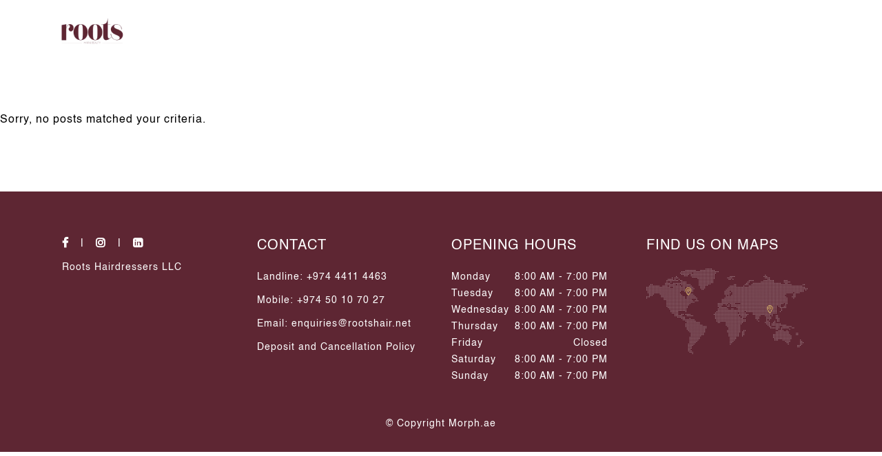

--- FILE ---
content_type: text/html; charset=UTF-8
request_url: https://rootshair.net/business-services-category/acrylic-extension/
body_size: 30252
content:
<!DOCTYPE html>
<html dir="ltr" lang="en-US" prefix="og: https://ogp.me/ns#">
<head>
	
    
        <meta charset="UTF-8"/>
        <link rel="profile" href="http://gmpg.org/xfn/11"/>
        
                <meta name="viewport" content="width=device-width,initial-scale=1,user-scalable=yes">
        
		<!-- All in One SEO 4.8.9 - aioseo.com -->
	<meta name="robots" content="max-image-preview:large" />
	<link rel="canonical" href="https://rootshair.net/business-services-category/acrylic-extension/" />
	<meta name="generator" content="All in One SEO (AIOSEO) 4.8.9" />
		<script type="application/ld+json" class="aioseo-schema">
			{"@context":"https:\/\/schema.org","@graph":[{"@type":"BreadcrumbList","@id":"https:\/\/rootshair.net\/business-services-category\/acrylic-extension\/#breadcrumblist","itemListElement":[{"@type":"ListItem","@id":"https:\/\/rootshair.net#listItem","position":1,"name":"Home","item":"https:\/\/rootshair.net","nextItem":{"@type":"ListItem","@id":"https:\/\/rootshair.net\/business-services-category\/acrylic-extension\/#listItem","name":"Acrylic Extension"}},{"@type":"ListItem","@id":"https:\/\/rootshair.net\/business-services-category\/acrylic-extension\/#listItem","position":2,"name":"Acrylic Extension","previousItem":{"@type":"ListItem","@id":"https:\/\/rootshair.net#listItem","name":"Home"}}]},{"@type":"CollectionPage","@id":"https:\/\/rootshair.net\/business-services-category\/acrylic-extension\/#collectionpage","url":"https:\/\/rootshair.net\/business-services-category\/acrylic-extension\/","name":"Acrylic Extension - Roots Hair & Beauty Salon","inLanguage":"en-US","isPartOf":{"@id":"https:\/\/rootshair.net\/#website"},"breadcrumb":{"@id":"https:\/\/rootshair.net\/business-services-category\/acrylic-extension\/#breadcrumblist"}},{"@type":"Organization","@id":"https:\/\/rootshair.net\/#organization","name":"Roots Hair & Beauty Salon","description":"Doha's Top Award Winning Salon","url":"https:\/\/rootshair.net\/"},{"@type":"WebSite","@id":"https:\/\/rootshair.net\/#website","url":"https:\/\/rootshair.net\/","name":"Roots Hair & Beauty Salon","description":"Doha's Top Award Winning Salon","inLanguage":"en-US","publisher":{"@id":"https:\/\/rootshair.net\/#organization"}}]}
		</script>
		<!-- All in One SEO -->

<!-- Google tag (gtag.js) Consent Mode snippet added by Site Kit -->
<script id='google_gtagjs-js-consent-mode'>
window.dataLayer = window.dataLayer || [];function gtag(){dataLayer.push(arguments);}
gtag('consent', 'default', {"ad_personalization":"denied","ad_storage":"denied","ad_user_data":"denied","analytics_storage":"denied","region":["AT","BE","BG","CY","CZ","DE","DK","EE","ES","FI","FR","GB","GR","HR","HU","IE","IS","IT","LI","LT","LU","LV","MT","NL","NO","PL","PT","RO","SE","SI","SK"],"wait_for_update":500});
window._googlesitekitConsentCategoryMap = {"statistics":["analytics_storage"],"marketing":["ad_storage","ad_user_data","ad_personalization"]};
( function () {
	document.addEventListener(
		'wp_listen_for_consent_change',
		function ( event ) {
			if ( event.detail ) {
				var consentParameters = {};
				var hasConsentParameters = false;
				for ( var category in event.detail ) {
					if ( window._googlesitekitConsentCategoryMap[ category ] ) {
						var status = event.detail[ category ];
						var mappedStatus =
							status === 'allow' ? 'granted' : 'denied';
						var parameters =
							window._googlesitekitConsentCategoryMap[ category ];
						for ( var i = 0; i < parameters.length; i++ ) {
							consentParameters[ parameters[ i ] ] = mappedStatus;
						}
						hasConsentParameters = !! parameters.length;
					}
				}
				if ( hasConsentParameters ) {
					gtag( 'consent', 'update', consentParameters );
				}
			}
		}
	);

	function updateGrantedConsent() {
		if ( ! ( window.wp_consent_type || window.wp_fallback_consent_type ) ) {
			return;
		}
		var consentParameters = {};
		var hasConsentParameters = false;
		for ( var category in window._googlesitekitConsentCategoryMap ) {
			if ( window.wp_has_consent && window.wp_has_consent( category ) ) {
				var parameters =
					window._googlesitekitConsentCategoryMap[ category ];
				for ( var i = 0; i < parameters.length; i++ ) {
					consentParameters[ parameters[ i ] ] = 'granted';
				}
				hasConsentParameters =
					hasConsentParameters || !! parameters.length;
			}
		}
		if ( hasConsentParameters ) {
			gtag( 'consent', 'update', consentParameters );
		}
	}
	document.addEventListener(
		'wp_consent_type_defined',
		updateGrantedConsent
	);
	document.addEventListener( 'DOMContentLoaded', function () {
		if ( ! window.waitfor_consent_hook ) {
			updateGrantedConsent();
		}
	} );
} )();
</script>
<!-- End Google tag (gtag.js) Consent Mode snippet added by Site Kit -->
			
	<!-- This site is optimized with the Yoast SEO plugin v24.5 - https://yoast.com/wordpress/plugins/seo/ -->
	<title>Acrylic Extension - Roots Hair &amp; Beauty Salon</title>
	<link rel="canonical" href="https://rootshair.net/business-services-category/acrylic-extension/" />
	<meta property="og:locale" content="en_US" />
	<meta property="og:type" content="article" />
	<meta property="og:title" content="Acrylic Extension Archives - Roots Hair &amp; Beauty Salon" />
	<meta property="og:url" content="https://rootshair.net/business-services-category/acrylic-extension/" />
	<meta property="og:site_name" content="Roots Hair &amp; Beauty Salon" />
	<meta name="twitter:card" content="summary_large_image" />
	<script type="application/ld+json" class="yoast-schema-graph">{"@context":"https://schema.org","@graph":[{"@type":"CollectionPage","@id":"https://rootshair.net/business-services-category/acrylic-extension/","url":"https://rootshair.net/business-services-category/acrylic-extension/","name":"Acrylic Extension Archives - Roots Hair &amp; Beauty Salon","isPartOf":{"@id":"https://rootshair.net/#website"},"breadcrumb":{"@id":"https://rootshair.net/business-services-category/acrylic-extension/#breadcrumb"},"inLanguage":"en-US"},{"@type":"BreadcrumbList","@id":"https://rootshair.net/business-services-category/acrylic-extension/#breadcrumb","itemListElement":[{"@type":"ListItem","position":1,"name":"Home","item":"https://rootshair.net/"},{"@type":"ListItem","position":2,"name":"Acrylic Extension"}]},{"@type":"WebSite","@id":"https://rootshair.net/#website","url":"https://rootshair.net/","name":"Roots Hair & Beauty Salon","description":"Doha&#039;s Top Award Winning Salon","publisher":{"@id":"https://rootshair.net/#organization"},"potentialAction":[{"@type":"SearchAction","target":{"@type":"EntryPoint","urlTemplate":"https://rootshair.net/?s={search_term_string}"},"query-input":{"@type":"PropertyValueSpecification","valueRequired":true,"valueName":"search_term_string"}}],"inLanguage":"en-US"},{"@type":"Organization","@id":"https://rootshair.net/#organization","name":"Roots Hair & Beauty Salon","url":"https://rootshair.net/","logo":{"@type":"ImageObject","inLanguage":"en-US","@id":"https://rootshair.net/#/schema/logo/image/","url":"https://rootshair.net/wp-content/uploads/2024/08/Roots-Logo-284x64-1.webp","contentUrl":"https://rootshair.net/wp-content/uploads/2024/08/Roots-Logo-284x64-1.webp","width":284,"height":64,"caption":"Roots Hair & Beauty Salon"},"image":{"@id":"https://rootshair.net/#/schema/logo/image/"},"sameAs":["https://www.facebook.com/RootsQtr/","https://www.instagram.com/rootsqtr/"]}]}</script>
	<!-- / Yoast SEO plugin. -->


<link rel='dns-prefetch' href='//www.googletagmanager.com' />
<link rel="alternate" type="application/rss+xml" title="Roots Hair &amp; Beauty Salon &raquo; Feed" href="https://rootshair.net/feed/" />
<link rel="alternate" type="application/rss+xml" title="Roots Hair &amp; Beauty Salon &raquo; Comments Feed" href="https://rootshair.net/comments/feed/" />
<link rel="alternate" type="application/rss+xml" title="Roots Hair &amp; Beauty Salon &raquo; Acrylic Extension Business Services Category Feed" href="https://rootshair.net/business-services-category/acrylic-extension/feed/" />
<style id='wp-img-auto-sizes-contain-inline-css' type='text/css'>
img:is([sizes=auto i],[sizes^="auto," i]){contain-intrinsic-size:3000px 1500px}
/*# sourceURL=wp-img-auto-sizes-contain-inline-css */
</style>
<style id='wp-emoji-styles-inline-css' type='text/css'>

	img.wp-smiley, img.emoji {
		display: inline !important;
		border: none !important;
		box-shadow: none !important;
		height: 1em !important;
		width: 1em !important;
		margin: 0 0.07em !important;
		vertical-align: -0.1em !important;
		background: none !important;
		padding: 0 !important;
	}
/*# sourceURL=wp-emoji-styles-inline-css */
</style>
<link rel='stylesheet' id='wp-block-library-css' href='https://rootshair.net/wp-includes/css/dist/block-library/style.min.css?ver=6.9' type='text/css' media='all' />
<style id='wp-block-group-inline-css' type='text/css'>
.wp-block-group{box-sizing:border-box}:where(.wp-block-group.wp-block-group-is-layout-constrained){position:relative}
/*# sourceURL=https://rootshair.net/wp-includes/blocks/group/style.min.css */
</style>
<style id='global-styles-inline-css' type='text/css'>
:root{--wp--preset--aspect-ratio--square: 1;--wp--preset--aspect-ratio--4-3: 4/3;--wp--preset--aspect-ratio--3-4: 3/4;--wp--preset--aspect-ratio--3-2: 3/2;--wp--preset--aspect-ratio--2-3: 2/3;--wp--preset--aspect-ratio--16-9: 16/9;--wp--preset--aspect-ratio--9-16: 9/16;--wp--preset--color--black: #000000;--wp--preset--color--cyan-bluish-gray: #abb8c3;--wp--preset--color--white: #ffffff;--wp--preset--color--pale-pink: #f78da7;--wp--preset--color--vivid-red: #cf2e2e;--wp--preset--color--luminous-vivid-orange: #ff6900;--wp--preset--color--luminous-vivid-amber: #fcb900;--wp--preset--color--light-green-cyan: #7bdcb5;--wp--preset--color--vivid-green-cyan: #00d084;--wp--preset--color--pale-cyan-blue: #8ed1fc;--wp--preset--color--vivid-cyan-blue: #0693e3;--wp--preset--color--vivid-purple: #9b51e0;--wp--preset--gradient--vivid-cyan-blue-to-vivid-purple: linear-gradient(135deg,rgb(6,147,227) 0%,rgb(155,81,224) 100%);--wp--preset--gradient--light-green-cyan-to-vivid-green-cyan: linear-gradient(135deg,rgb(122,220,180) 0%,rgb(0,208,130) 100%);--wp--preset--gradient--luminous-vivid-amber-to-luminous-vivid-orange: linear-gradient(135deg,rgb(252,185,0) 0%,rgb(255,105,0) 100%);--wp--preset--gradient--luminous-vivid-orange-to-vivid-red: linear-gradient(135deg,rgb(255,105,0) 0%,rgb(207,46,46) 100%);--wp--preset--gradient--very-light-gray-to-cyan-bluish-gray: linear-gradient(135deg,rgb(238,238,238) 0%,rgb(169,184,195) 100%);--wp--preset--gradient--cool-to-warm-spectrum: linear-gradient(135deg,rgb(74,234,220) 0%,rgb(151,120,209) 20%,rgb(207,42,186) 40%,rgb(238,44,130) 60%,rgb(251,105,98) 80%,rgb(254,248,76) 100%);--wp--preset--gradient--blush-light-purple: linear-gradient(135deg,rgb(255,206,236) 0%,rgb(152,150,240) 100%);--wp--preset--gradient--blush-bordeaux: linear-gradient(135deg,rgb(254,205,165) 0%,rgb(254,45,45) 50%,rgb(107,0,62) 100%);--wp--preset--gradient--luminous-dusk: linear-gradient(135deg,rgb(255,203,112) 0%,rgb(199,81,192) 50%,rgb(65,88,208) 100%);--wp--preset--gradient--pale-ocean: linear-gradient(135deg,rgb(255,245,203) 0%,rgb(182,227,212) 50%,rgb(51,167,181) 100%);--wp--preset--gradient--electric-grass: linear-gradient(135deg,rgb(202,248,128) 0%,rgb(113,206,126) 100%);--wp--preset--gradient--midnight: linear-gradient(135deg,rgb(2,3,129) 0%,rgb(40,116,252) 100%);--wp--preset--font-size--small: 13px;--wp--preset--font-size--medium: 20px;--wp--preset--font-size--large: 36px;--wp--preset--font-size--x-large: 42px;--wp--preset--spacing--20: 0.44rem;--wp--preset--spacing--30: 0.67rem;--wp--preset--spacing--40: 1rem;--wp--preset--spacing--50: 1.5rem;--wp--preset--spacing--60: 2.25rem;--wp--preset--spacing--70: 3.38rem;--wp--preset--spacing--80: 5.06rem;--wp--preset--shadow--natural: 6px 6px 9px rgba(0, 0, 0, 0.2);--wp--preset--shadow--deep: 12px 12px 50px rgba(0, 0, 0, 0.4);--wp--preset--shadow--sharp: 6px 6px 0px rgba(0, 0, 0, 0.2);--wp--preset--shadow--outlined: 6px 6px 0px -3px rgb(255, 255, 255), 6px 6px rgb(0, 0, 0);--wp--preset--shadow--crisp: 6px 6px 0px rgb(0, 0, 0);}:where(.is-layout-flex){gap: 0.5em;}:where(.is-layout-grid){gap: 0.5em;}body .is-layout-flex{display: flex;}.is-layout-flex{flex-wrap: wrap;align-items: center;}.is-layout-flex > :is(*, div){margin: 0;}body .is-layout-grid{display: grid;}.is-layout-grid > :is(*, div){margin: 0;}:where(.wp-block-columns.is-layout-flex){gap: 2em;}:where(.wp-block-columns.is-layout-grid){gap: 2em;}:where(.wp-block-post-template.is-layout-flex){gap: 1.25em;}:where(.wp-block-post-template.is-layout-grid){gap: 1.25em;}.has-black-color{color: var(--wp--preset--color--black) !important;}.has-cyan-bluish-gray-color{color: var(--wp--preset--color--cyan-bluish-gray) !important;}.has-white-color{color: var(--wp--preset--color--white) !important;}.has-pale-pink-color{color: var(--wp--preset--color--pale-pink) !important;}.has-vivid-red-color{color: var(--wp--preset--color--vivid-red) !important;}.has-luminous-vivid-orange-color{color: var(--wp--preset--color--luminous-vivid-orange) !important;}.has-luminous-vivid-amber-color{color: var(--wp--preset--color--luminous-vivid-amber) !important;}.has-light-green-cyan-color{color: var(--wp--preset--color--light-green-cyan) !important;}.has-vivid-green-cyan-color{color: var(--wp--preset--color--vivid-green-cyan) !important;}.has-pale-cyan-blue-color{color: var(--wp--preset--color--pale-cyan-blue) !important;}.has-vivid-cyan-blue-color{color: var(--wp--preset--color--vivid-cyan-blue) !important;}.has-vivid-purple-color{color: var(--wp--preset--color--vivid-purple) !important;}.has-black-background-color{background-color: var(--wp--preset--color--black) !important;}.has-cyan-bluish-gray-background-color{background-color: var(--wp--preset--color--cyan-bluish-gray) !important;}.has-white-background-color{background-color: var(--wp--preset--color--white) !important;}.has-pale-pink-background-color{background-color: var(--wp--preset--color--pale-pink) !important;}.has-vivid-red-background-color{background-color: var(--wp--preset--color--vivid-red) !important;}.has-luminous-vivid-orange-background-color{background-color: var(--wp--preset--color--luminous-vivid-orange) !important;}.has-luminous-vivid-amber-background-color{background-color: var(--wp--preset--color--luminous-vivid-amber) !important;}.has-light-green-cyan-background-color{background-color: var(--wp--preset--color--light-green-cyan) !important;}.has-vivid-green-cyan-background-color{background-color: var(--wp--preset--color--vivid-green-cyan) !important;}.has-pale-cyan-blue-background-color{background-color: var(--wp--preset--color--pale-cyan-blue) !important;}.has-vivid-cyan-blue-background-color{background-color: var(--wp--preset--color--vivid-cyan-blue) !important;}.has-vivid-purple-background-color{background-color: var(--wp--preset--color--vivid-purple) !important;}.has-black-border-color{border-color: var(--wp--preset--color--black) !important;}.has-cyan-bluish-gray-border-color{border-color: var(--wp--preset--color--cyan-bluish-gray) !important;}.has-white-border-color{border-color: var(--wp--preset--color--white) !important;}.has-pale-pink-border-color{border-color: var(--wp--preset--color--pale-pink) !important;}.has-vivid-red-border-color{border-color: var(--wp--preset--color--vivid-red) !important;}.has-luminous-vivid-orange-border-color{border-color: var(--wp--preset--color--luminous-vivid-orange) !important;}.has-luminous-vivid-amber-border-color{border-color: var(--wp--preset--color--luminous-vivid-amber) !important;}.has-light-green-cyan-border-color{border-color: var(--wp--preset--color--light-green-cyan) !important;}.has-vivid-green-cyan-border-color{border-color: var(--wp--preset--color--vivid-green-cyan) !important;}.has-pale-cyan-blue-border-color{border-color: var(--wp--preset--color--pale-cyan-blue) !important;}.has-vivid-cyan-blue-border-color{border-color: var(--wp--preset--color--vivid-cyan-blue) !important;}.has-vivid-purple-border-color{border-color: var(--wp--preset--color--vivid-purple) !important;}.has-vivid-cyan-blue-to-vivid-purple-gradient-background{background: var(--wp--preset--gradient--vivid-cyan-blue-to-vivid-purple) !important;}.has-light-green-cyan-to-vivid-green-cyan-gradient-background{background: var(--wp--preset--gradient--light-green-cyan-to-vivid-green-cyan) !important;}.has-luminous-vivid-amber-to-luminous-vivid-orange-gradient-background{background: var(--wp--preset--gradient--luminous-vivid-amber-to-luminous-vivid-orange) !important;}.has-luminous-vivid-orange-to-vivid-red-gradient-background{background: var(--wp--preset--gradient--luminous-vivid-orange-to-vivid-red) !important;}.has-very-light-gray-to-cyan-bluish-gray-gradient-background{background: var(--wp--preset--gradient--very-light-gray-to-cyan-bluish-gray) !important;}.has-cool-to-warm-spectrum-gradient-background{background: var(--wp--preset--gradient--cool-to-warm-spectrum) !important;}.has-blush-light-purple-gradient-background{background: var(--wp--preset--gradient--blush-light-purple) !important;}.has-blush-bordeaux-gradient-background{background: var(--wp--preset--gradient--blush-bordeaux) !important;}.has-luminous-dusk-gradient-background{background: var(--wp--preset--gradient--luminous-dusk) !important;}.has-pale-ocean-gradient-background{background: var(--wp--preset--gradient--pale-ocean) !important;}.has-electric-grass-gradient-background{background: var(--wp--preset--gradient--electric-grass) !important;}.has-midnight-gradient-background{background: var(--wp--preset--gradient--midnight) !important;}.has-small-font-size{font-size: var(--wp--preset--font-size--small) !important;}.has-medium-font-size{font-size: var(--wp--preset--font-size--medium) !important;}.has-large-font-size{font-size: var(--wp--preset--font-size--large) !important;}.has-x-large-font-size{font-size: var(--wp--preset--font-size--x-large) !important;}
/*# sourceURL=global-styles-inline-css */
</style>

<style id='classic-theme-styles-inline-css' type='text/css'>
/*! This file is auto-generated */
.wp-block-button__link{color:#fff;background-color:#32373c;border-radius:9999px;box-shadow:none;text-decoration:none;padding:calc(.667em + 2px) calc(1.333em + 2px);font-size:1.125em}.wp-block-file__button{background:#32373c;color:#fff;text-decoration:none}
/*# sourceURL=/wp-includes/css/classic-themes.min.css */
</style>
<link rel='stylesheet' id='chaty-front-css-css' href='https://rootshair.net/wp-content/plugins/chaty/css/chaty-front.min.css?ver=3.2.91725363074' type='text/css' media='all' />
<link rel='stylesheet' id='contact-form-7-css' href='https://rootshair.net/wp-content/plugins/contact-form-7/includes/css/styles.css?ver=5.9.8' type='text/css' media='all' />
<link rel='stylesheet' id='curly-core-dashboard-style-css' href='https://rootshair.net/wp-content/plugins/curly-core/core-dashboard/assets/css/core-dashboard.min.css?ver=6.9' type='text/css' media='all' />
<link rel='stylesheet' id='qi-addons-for-elementor-grid-style-css' href='https://rootshair.net/wp-content/plugins/qi-addons-for-elementor/assets/css/grid.min.css?ver=1.7.8' type='text/css' media='all' />
<link rel='stylesheet' id='qi-addons-for-elementor-helper-parts-style-css' href='https://rootshair.net/wp-content/plugins/qi-addons-for-elementor/assets/css/helper-parts.min.css?ver=1.7.8' type='text/css' media='all' />
<link rel='stylesheet' id='qi-addons-for-elementor-style-css' href='https://rootshair.net/wp-content/plugins/qi-addons-for-elementor/assets/css/main.min.css?ver=1.7.8' type='text/css' media='all' />
<link rel='stylesheet' id='elementor-frontend-css' href='https://rootshair.net/wp-content/plugins/elementor/assets/css/frontend-lite.min.css?ver=3.23.4' type='text/css' media='all' />
<style id='elementor-frontend-inline-css' type='text/css'>
.elementor-kit-6{--e-global-color-primary:#6EC1E4;--e-global-color-secondary:#54595F;--e-global-color-text:#7A7A7A;--e-global-color-accent:#61CE70;--e-global-color-3a53b68:#721446;--e-global-typography-primary-font-family:"Helvetica";--e-global-typography-secondary-font-family:"Lust Slim Didone";--e-global-typography-secondary-font-weight:400;--e-global-typography-text-font-family:"Roboto";--e-global-typography-text-font-weight:400;--e-global-typography-accent-font-family:"Roboto";--e-global-typography-accent-font-weight:500;}.elementor-section.elementor-section-boxed > .elementor-container{max-width:1140px;}.e-con{--container-max-width:1140px;}.elementor-widget:not(:last-child){margin-block-end:20px;}.elementor-element{--widgets-spacing:20px 20px;}{}h1.entry-title{display:var(--page-title-display);}@media(max-width:1024px){.elementor-section.elementor-section-boxed > .elementor-container{max-width:1024px;}.e-con{--container-max-width:1024px;}}@media(max-width:767px){.elementor-section.elementor-section-boxed > .elementor-container{max-width:767px;}.e-con{--container-max-width:767px;}}
/*# sourceURL=elementor-frontend-inline-css */
</style>
<link rel='stylesheet' id='swiper-css' href='https://rootshair.net/wp-content/plugins/qi-addons-for-elementor/assets/plugins/swiper/8.4.5/swiper.min.css?ver=6.9' type='text/css' media='all' />
<link rel='stylesheet' id='cute-alert-css' href='https://rootshair.net/wp-content/plugins/metform/public/assets/lib/cute-alert/style.css?ver=3.8.9' type='text/css' media='all' />
<link rel='stylesheet' id='text-editor-style-css' href='https://rootshair.net/wp-content/plugins/metform/public/assets/css/text-editor.css?ver=3.8.9' type='text/css' media='all' />
<link rel='stylesheet' id='curly-mkdf-default-style-css' href='https://rootshair.net/wp-content/themes/curly/style.css?ver=6.9' type='text/css' media='all' />
<link rel='stylesheet' id='curly-mkdf-modules-css' href='https://rootshair.net/wp-content/themes/curly/assets/css/modules.min.css?ver=6.9' type='text/css' media='all' />
<link rel='stylesheet' id='curly-mkdf-font_awesome-css' href='https://rootshair.net/wp-content/themes/curly/assets/css/font-awesome/css/font-awesome.min.css?ver=6.9' type='text/css' media='all' />
<link rel='stylesheet' id='mediaelement-css' href='https://rootshair.net/wp-includes/js/mediaelement/mediaelementplayer-legacy.min.css?ver=4.2.17' type='text/css' media='all' />
<link rel='stylesheet' id='wp-mediaelement-css' href='https://rootshair.net/wp-includes/js/mediaelement/wp-mediaelement.min.css?ver=6.9' type='text/css' media='all' />
<link rel='stylesheet' id='curly-business-style-css' href='https://rootshair.net/wp-content/plugins/curly-business/assets/css/business.min.css?ver=6.9' type='text/css' media='all' />
<link rel='stylesheet' id='curly-business-responsive-style-css' href='https://rootshair.net/wp-content/plugins/curly-business/assets/css/business-responsive.min.css?ver=6.9' type='text/css' media='all' />
<link rel='stylesheet' id='curly-mkdf-style-dynamic-css' href='https://rootshair.net/wp-content/themes/curly/assets/css/style_dynamic.css?ver=1739960909' type='text/css' media='all' />
<link rel='stylesheet' id='curly-mkdf-modules-responsive-css' href='https://rootshair.net/wp-content/themes/curly/assets/css/modules-responsive.min.css?ver=6.9' type='text/css' media='all' />
<link rel='stylesheet' id='curly-mkdf-style-dynamic-responsive-css' href='https://rootshair.net/wp-content/themes/curly/assets/css/style_dynamic_responsive.css?ver=1739960909' type='text/css' media='all' />
<link rel='stylesheet' id='elementor-icons-ekiticons-css' href='https://rootshair.net/wp-content/plugins/elementskit-lite/modules/elementskit-icon-pack/assets/css/ekiticons.css?ver=3.2.5' type='text/css' media='all' />
<link rel='stylesheet' id='ekit-widget-styles-css' href='https://rootshair.net/wp-content/plugins/elementskit-lite/widgets/init/assets/css/widget-styles.css?ver=3.2.5' type='text/css' media='all' />
<link rel='stylesheet' id='ekit-responsive-css' href='https://rootshair.net/wp-content/plugins/elementskit-lite/widgets/init/assets/css/responsive.css?ver=3.2.5' type='text/css' media='all' />
<link rel='stylesheet' id='wpr-text-animations-css-css' href='https://rootshair.net/wp-content/plugins/royal-elementor-addons/assets/css/lib/animations/text-animations.min.css?ver=1.3.982' type='text/css' media='all' />
<link rel='stylesheet' id='wpr-addons-css-css' href='https://rootshair.net/wp-content/plugins/royal-elementor-addons/assets/css/frontend.min.css?ver=1.3.982' type='text/css' media='all' />
<link rel='stylesheet' id='font-awesome-5-all-css' href='https://rootshair.net/wp-content/plugins/elementor/assets/lib/font-awesome/css/all.min.css?ver=1.3.982' type='text/css' media='all' />
<link rel='stylesheet' id='google-fonts-1-css' href='https://fonts.googleapis.com/css?family=Roboto%3A100%2C100italic%2C200%2C200italic%2C300%2C300italic%2C400%2C400italic%2C500%2C500italic%2C600%2C600italic%2C700%2C700italic%2C800%2C800italic%2C900%2C900italic&#038;display=swap&#038;ver=6.9' type='text/css' media='all' />
<link rel="preconnect" href="https://fonts.gstatic.com/" crossorigin><script type="text/javascript" data-cfasync="false" src="https://rootshair.net/wp-includes/js/jquery/jquery.min.js?ver=3.7.1" id="jquery-core-js"></script>
<script type="text/javascript" data-cfasync="false" src="https://rootshair.net/wp-includes/js/jquery/jquery-migrate.min.js?ver=3.4.1" id="jquery-migrate-js"></script>

<!-- Google tag (gtag.js) snippet added by Site Kit -->

<!-- Google Analytics snippet added by Site Kit -->
<script type="text/javascript" src="https://www.googletagmanager.com/gtag/js?id=GT-5NTC389" id="google_gtagjs-js" async></script>
<script type="text/javascript" id="google_gtagjs-js-after">
/* <![CDATA[ */
window.dataLayer = window.dataLayer || [];function gtag(){dataLayer.push(arguments);}
gtag("set","linker",{"domains":["rootshair.net"]});
gtag("js", new Date());
gtag("set", "developer_id.dZTNiMT", true);
gtag("config", "GT-5NTC389");
//# sourceURL=google_gtagjs-js-after
/* ]]> */
</script>

<!-- End Google tag (gtag.js) snippet added by Site Kit -->
<link rel="https://api.w.org/" href="https://rootshair.net/wp-json/" /><link rel="EditURI" type="application/rsd+xml" title="RSD" href="https://rootshair.net/xmlrpc.php?rsd" />
<meta name="generator" content="WordPress 6.9" />
<!-- start Simple Custom CSS and JS -->
<style type="text/css">
#title {
    padding: 0;
    width: 100% !important;
}

.mkdf-blog-holder.mkdf-blog-single.mkdf-blog-single-standard h3 {
    margin-top: 30px;
    margin-bottom: 30px;
}

.slide1rev .moon {
	padding-top: 50px;
}

.wp-singular.post-template-default.single.single-post ul li h4 {
	display: inline;
}

.fa, .far, .fas {
	font-family: FontAwesome;
}</style>
<!-- end Simple Custom CSS and JS -->
<!-- start Simple Custom CSS and JS -->
<style type="text/css">
</style>
<!-- end Simple Custom CSS and JS -->
<!-- start Simple Custom CSS and JS -->
<style type="text/css">
#text-id-carrer p {
	color: #fff;
}

.mkdf-banner-text-inner .mkdf-banner-title {

	font-size: 34px;
}</style>
<!-- end Simple Custom CSS and JS -->
<!-- start Simple Custom CSS and JS -->
<style type="text/css">
.post-template-default.single.single-post h5 {
	font-family: Helvetica,sans-serif !important;
}

#block-9 .qodef-e-title {
	line-height: 26px;
	/* font-weight: bold !important; */
}

#block-9 .qodef-e-title-link {
	font-weight: bold !important;
}
.post-template-default.single.single-post.single-format-standard .mkdf-title-holder.mkdf-standard-type.mkdf-title-va-header-bottom {
	display: none;
}
.mkdf-post-text-main li b {
	color: #5e2632;
}
.post-template-default.single.single-post  .mkdf-page-header {
	background: #9c5a7c;
}

#block-9 a {
	font-size: 19px;
}
.post-template-default.single.single-post  .mkdf-content{
	margin-top:unset !important;
}
.mkdf-post-text-main a {
	color: #5e2630 !important;
}


.post-template-default.single.single-post .mkdf-container {

	padding: 0px 10px;
}
.post-template-default.single.single-post h1 {
	font-weight: 700 !important;
	font-size: 45px !important;
	font-family: Helvetica-Bold,sans-serif !important;
	color: #5E2633 !important;
}
.post-template-default.single.single-post h1.mkdf-page-title.entry-title  {
	font-weight: 700 !important;
	font-size: 45px !important;
	font-family: Helvetica-Bold,sans-serif !important;
	color: #fff !important;
}
.post-template-default.single.single-post h2 {
	font-weight: 700 !important;
	font-size: 33px !important;
	font-family: Helvetica-Bold,sans-serif !important;
	color: #5E2633 !important;
}
.post-template-default.single.single-post h3 {
	font-weight: 700 !important;
	font-size: 25px !important;
	font-family: Helvetica-Bold,sans-serif !important;
	color: #5E2633 !important;
}
.post-template-default.single.single-post h4{
	font-weight: 700 !important;
	font-size: 21px !important;
	font-family: Helvetica-Bold,sans-serif !important;
	color: #5E2633 !important;
}
.post-template-default.single.single-post h5 {
	font-weight: 700 !important;
	font-size: 17px !important;
	font-family: Helvetica-Bold,sans-serif !important;
	color: #5E2633 !important;
}
.post-template-default.single.single-post h6 {
	font-weight: 700 !important;
	font-size: 14px !important;
	font-family: Helvetica-Bold,sans-serif !important;
	color: #5E2633 !important;
}
.qi-block-blog-list.qodef-item-layout--boxed .qodef-e-content {
	padding: 15px !important;
}

.post-3046.post.type-post.status-publish.category-blog h2 {
	margin-top: 20px;
	margin-bottom: 20px;
}
.mkdf-post-text-main .blackcolor {
	color: black !important;
}


#post-3269 h3 {
	margin: 30px 0px;
}</style>
<!-- end Simple Custom CSS and JS -->
<!-- start Simple Custom CSS and JS -->
<style type="text/css">
.mkdf-logo-wrapper a {
	width: 100% !important;
	height: 40px !important;
}
.elementor-element.elementor-element-d0e8ced.elementor-widget.elementor-widget-text-editor {
	padding-right: 50px !important;
}
.mkdf-grid-col-3.signup-container {
	max-width: 207px;
}
.wpcf7-form.cf7_custom_style_1.init .mkdf-grid-row.mkdf-grid-no-gutter{
text-align: center;
  margin: 0 auto;
  max-width: 750px;
}
.mkdf-blog-single li > div {
	display: flex;
}
.mkdf-blog-single li > div > strong {
	width: 28%;
}
.no-adjust {
	width: 100%;
}
.custom-list li {
	display: flex;
}
.mkdf-blog-single li > div > p {
	display: none;
}
.custom-list {
  list-style: disc;
  padding-left: 1.5em; /* Ensure there's room for the marker */
}

.custom-list > li {
  display: list-item;
  list-style-position: outside;
}

@media only screen and (max-width: 480px) {
  .mkdf-info-section .mkdf-is-background-text {
	display: block !important;
	font-size: 95px !important;
	opacity: 0.4 !important;
  }
	.elementor-element.elementor-element-d0e8ced.elementor-widget.elementor-widget-text-editor {
	padding-right: unset !important;
}
}</style>
<!-- end Simple Custom CSS and JS -->
<!-- start Simple Custom CSS and JS -->
<style type="text/css">
/* file refference is from custom css pasted in changes 161-10-2024 */


.font-Helvetica-Bold,.font-Helvetica-Light,.post-template-default.single.single-post .mkdf-title-holder h1 {
    font-style:normal!important;
    letter-spacing:normal!important
}
@font-face {
    font-family:Helvetica-Light;
    src:url('/wp-content/fonts/Helvetica-Light.woff2') format('woff2'),url('/wp-content/fonts/Helvetica-Light.woff') format('woff')
}
@font-face {
    font-family:Helvetica-Bold;
    src:url('/wp-content/fonts/Helvetica-Bold.woff2') format('woff2'),url('/wp-content/fonts/Helvetica-Bold.woff') format('woff')
}
@font-face {
    font-family:Helvetica;
    src:url('/wp-content/fonts/Helvetica.woff2') format('woff2'),url('/wp-content/fonts/Helvetica.woff') format('woff')
}
@font-face {
    font-family:Lust-Slim-Didone;
    src:url('/wp-content/fonts/LustSlim-Didone.woff2') format('woff2'),url('/wp-content/fonts/LustSlim-Didone.woff') format('woff'),url('/wp-content/fonts/LustSlim-Didone.ttf') format('truetype')
}
.page.page-id-2061 .mkdf-container.mkdf-default-page-template>.mkdf-container-inner.clearfix {
    padding-top:0
}
.font-Helvetica-Bold {
    font-family:Helvetica-Bold,sans-serif!important;
    font-weight:700!important
}
.font-Helvetica-Light {
    font-family:Helvetica-Light,sans-serif!important;
    font-weight:400!important
}
.font-Helvetica,.wp-block-themepunch-revslider rs-slides .rs-parallax-wrap>rs-layer {
    font-family:Helvetica,sans-serif!important;
    font-weight:400!important;
    font-style:normal!important;
    letter-spacing:normal!important
}
.elementor-508 .elementor-element.elementor-element-f8e0c3e .elementor-heading-title {
    font-family: Helvetica-Bold,sans-serif !important;
}
.TeamView .elementor-widget-heading .elementor-heading-title.elementor-size-default,.font-Lust-Slim-Didone {
    font-family:Lust-Slim-Didone,sans-serif!important;
    font-weight:400;
    font-style:normal
}
a,button,div,h2,h3,h4,input,label,p {
    font-family:Helvetica,sans-serif!important;
    font-weight:400!important;
    font-style:normal!important;
    letter-spacing:1px!important
}
.mkdf-banner-text-inner .mkdf-banner-tagline,.mkdf-bsl-holder.mkdf-bsl-dark .mkdf-bsl-title,h5,h5>a {
    font-weight:400;
    font-style:normal;
    font-family:Lust-Slim-Didone,sans-serif!important;
    color:#5e2633!important
}
#our-services-section .mkdf-banner-text-inner .mkdf-banner-tagline {
	font-family: Helvetica !important;
}
.elementor-default:not(.page):not(.single-post):not(.search):not(.portfolio-item-template-default) {
    max-width:1300px;
    width:100%;
    margin:0 auto
}
.mkdf-banner-text-inner .mkdf-banner-tagline,h5,h5>a {
    letter-spacing:normal
}
.elementor-526 .elementor-element.elementor-element-8bd16fa .wpr-grid-item-title a,.mkdf-is-inner .mkdf-is-title,.page-id-508 h3,.page-id-508 h4,.post-template-default.single.single-post .mkdf-title-holder h1,.post-template-default.single.single-post h3 {
    font-family:Helvetica-Bold,sans-serif!important;
    font-weight:700!important
}
.mkdf-is-inner .mkdf-is-subtitle {
    color:#5e2633!important
}
.TeamView .elementor-widget-heading .elementor-heading-title.elementor-size-medium,.elementor.elementor-181 .e-flex.e-con-boxed .elementor-widget-text-editor h4 {
    font-family:Helvetica-Bold,sans-serif!important;
    font-weight:700!important;
    color:#5e2633!important
}
h5 {
    color:#842560 font-size: 45px!important
}
.mkdf-banner-text-inner .mkdf-banner-title {
    font-weight:700!important;
    font-family:Helvetica-Bold!important
}
.mkdf-is-inner .mkdf-is-text {
    text-transform:unset!important
}
.elementor-element-9e4a39e .mkdf-banner-text-holder .mkdf-banner-tagline {
    font-size:45px;
    line-height:1em
}
.elementor-element-9e4a39e .mkdf-banner-text-holder .mkdf-banner-subtitle {
    margin-bottom:5px;
    min-height:170px
}
.mkdf-light-header .mkdf-page-header>div:not(.mkdf-sticky-header):not(.mkdf-fixed-wrapper) .mkdf-main-menu>ul>li.mkdf-active-item>a {
    color:#5e2633
}
.mkdf-bsl-item-label,.mkdf-main-menu ul li a .item_text::before,.mkdf-side-menu,button,button.metform-btn {
    background-color:#5e2633!important
}
.elementor-515 .elementor-element.elementor-element-533e242 .metform-btn span {
    position:relative;
    top:-3px
}
.cf7_custom_style_1 input.wpcf7-form-control.wpcf7-submit {
    background-color:#5e2633;
    border-color:#5e2633
}
.cf7_custom_style_1 input.wpcf7-form-control.wpcf7-date,.cf7_custom_style_1 input.wpcf7-form-control.wpcf7-number,.cf7_custom_style_1 input.wpcf7-form-control.wpcf7-quiz,.cf7_custom_style_1 input.wpcf7-form-control.wpcf7-text,.cf7_custom_style_1 select.wpcf7-form-control.wpcf7-select,.cf7_custom_style_1 textarea.wpcf7-form-control.wpcf7-textarea {
    color:#5e2633!important;
    background-color:rgba(132,37,96,.2);
    border-color:#5e2633!important
}
.purple {
    color:#721446
}
.root-blog-item .wpr-anim-timing-ease-default {
    width:400px;
    height:400px;
    object-fit:cover;
    object-position:center
}
.root-blog-item .inner-block {
    min-height:90px
}
.mkdf-portfolio-single-holder.mkdf-ps-small-images-layout .mkdf-grid-row {
    max-width:1300px;
    display:flex;
    margin:0 auto;
    padding-top:3%;
    align-items:stretch
}
.mkdf-portfolio-single-holder.mkdf-ps-small-images-layout .mkdf-grid-row img {
    max-width:200px;
    object-fit:cover;
    object-position:center;
    width:100%;
    height:250px
}
.mkdf-portfolio-single-holder .mkdf-ps-image-holder .mkdf-ps-image-inner {
    display:flex;
    flex-wrap:wrap
}
.mkdf-portfolio-single-holder.mkdf-ps-small-images-layout .mkdf-ps-image-holder .mkdf-ps-image {
    margin:0 20px 50px;
    max-width:200px
}
.search.search-results .mkdf-search-page-holder {
    padding:20px
}
.search.search-results .mkdf-search-page-holder h5 {
    font-size:18px
}
.search.search-results.mkdf-post-excerpt {
    font-size:16px
}
.search.search-results h2 {
    font-size:20px
}
.search.search-results .mkdf-grid-row {
    max-width:100%
}
#wpcf7-f930-p27-o1	.wpcf7-response-output {
	color: #fff;
	border-color: #5E2633 !important;
}
#wpcf7-f930-p27-o1	.wpcf7-form-control.wpcf7-email.wpcf7-validates-as-required.wpcf7-text.wpcf7-validates-as-email {
	color: #fff !important;
}
#love-is-in-hair-sec .mkdf-is-inner .mkdf-is-subtitle {
	font-family: Helvetica,sans-serif !important;
	color: #fff !important;
}
#ready-to-impress-section .mkdf-is-inner .mkdf-is-subtitle {
	font-family: Helvetica !important;
}
.pricing-section .elementor-widget-mkdf_section_title .mkdf-st-title {
	color: #5e2633 !important;
}
.name-text-team.elementor-widget.elementor-widget-heading .elementor-widget-container .elementor-heading-title {
	font-family: Helvetica !important;
}
.pricing-subtitles .mkdf-bsl-holder.mkdf-bsl-dark .mkdf-bsl-title {
	font-family: Helvetica !important;
	font-weight: 300 !important;
	text-transform: uppercase;
}
@media screen and (max-width:767px) {
    .root-blog-item .wpr-anim-timing-ease-default {
        width:100%
    }
    .root-blog-item .inner-block {
        min-height:max-content
    }
}
.ti-reviews-container-wrapper {
    color:#721446;
    background-color:#fffF
}
rs-slides rs-slide .rs-parallax-wrap:nth-child(3) span {
    color:#fff !important
}
rs-slides rs-slide .rs-parallax-wrap:nth-child(2) span,rs-slides rs-slide .rs-parallax-wrap:nth-child(4) span {
    font-family:Helvetica,sans-serif!important;
    letter-spacing:normal!important
}
.post-template-default.single.single-post .mkdf-container {
    max-width:1300px;
    margin:0 auto
}
.post-template-default.single.single-post h3 {
    color:#5e2633
}
.post-template-default.single.single-post .mkdf-blog-single-navigation-share h4 {
    font-size:15px!important;
    text-transform:unset!important;
    margin-bottom:20px
}
.post-template-default.single.single-post .mkdf-title-holder , .search.search-results .mkdf-title-holder {
    position:relative;
    display:inline-block;
    width:100%;
    vertical-align:middle;
    background-color:#9c5a7d
}
.post-template-default.single.single-post .mkdf-title-holder h1 , .search.search-results .mkdf-title-holder h1 {
    color:#fff;
    font-size:45px;
    text-align:center
}
.Dark-title-section .mkdf-is-inner .mkdf-is-subtitle {
    color:#fff!important
}
.mkdf-search-cover {
    min-height:150px
}
.mkdf-search-cover .mkdf-container-inner {
    width:60%
}
.portfolio-item-template-default .mkdf-page-header a {
	color: #5E2633 !important;
}

.portfolio-item-template-default .mkdf-page-header .mkdf-icon-font-awesome {
	color: #5E2633!important;
}
#google-review-roots .ti-name {
	font-family: Helvetica-Bold,sans-serif !important;
	font-weight: 700 !important;
	color: #5e2633 !important;
}
#google-review-roots .ti-date {
	font-family: Helvetica,sans-serif !important;
	color: #5e2633 !important;
}
#google-review-roots .ti-review-text-container.ti-review-content {
	font-family: Helvetica,sans-serif !important;
	color: #5e2633 !important;
}
.page.page-id-2485 a .item_outer .item_text {
	color: #5E2633;
}
.page.page-id-2485 .mkdf-position-right-inner .mkdf-icon-font-awesome {
	color: #5E2633;
}
.elementor-2485 .elementor-element.elementor-element-dcf14de .elementor-heading-title {
	font-weight: 900 !important;
}
.elementor-2485 .elementor-element.elementor-element-8b102dc .elementor-heading-title {
	font-weight: 900 !important;
}
.page.page-id-2485 .mkdf-menu-area .mkdf-separator {
	border-color: #5E2633 !important;
}
@media screen and (max-width:576px) {
    body {
        line-height:1.4em!important
    }
    .post-template-default.single.single-post ol ol,ol ul,ul ol,ul ul {
        margin:0;
        padding:0
    }
    .rs-layer span {
        font-family:'Lust Slim Didone'
    }
    .page-id-29 h5 {
        font-size:24px!important
    }
    .page-id-29 h4 {
        font-size:25px!important;
        font-family:Helvetica-Bold,sans-serif!important;
        font-weight:700!important
    }
    .elementor-element-9dbf196 h4,.elementor-element-cbb3a15 h4 {
        font-family:Helvetica,sans-serif!important;
        font-weight:400!important
    }
    .page-id-29 h6 {
        font-size:16px
    }
    .elementor-element-a98b809 h6 {
        margin-bottom:10px;
        margin-top:-10px
    }
    .elementor-element-9dbf196 h5,.page-id-29 .elementor-element-eed6b58 h5 {
        font-size:20px!important
    }
    .elementor-element-9dbf196 h2 {
        font-size:24px
    }
    .elementor-element-9dbf196 h4 {
        font-size:16px!important;
        margin-bottom:32px!important;
        margin-top:-20px!important
    }
    .page-id-29 .elementor-element-eed6b58 h3 {
        font-size:24px!important;
        margin-bottom:10px
    }
    .elementor-element-08e4055 p {
        margin-bottom:30px!important;
        font-size:15px
    }
    .elementor-element-818c65c .mkdf-bsl-item-top-holder h4,.elementor-element-d4ae9c9 .mkdf-bsl-item-top-holder h4 {
        font-family:Helvetica,sans-serif!important;
        font-weight:400!important;
        font-size:14px!important
    }
    .elementor-29 .elementor-element.elementor-element-586c46a>.elementor-element-populated {
        padding:10px 38px
    }
    .mkdf-bsl-holder ul li {
        margin-bottom:10px
    }
    .elementor-element-b7d5e55 .elementor-element-f8e0c3e h4,.elementor-element-d0282b3 h5,.page-id-508 .elementor-element-7962352 h4 {
        text-align:center
    }
    .elementor-element-4e5a11b .elementor-widget-container {
        padding-left:0!important
    }
    .elementor-element-915ac90 .elementor-element-a16cdfe .elementor-widget-container {
        padding-bottom:10px!important
    }
    .elementor-col-50 .elementor-widget-wrap.elementor-element-populated h2 {
        text-align:left;
        font-size:25px
    }
    .elementor-element-203961c .elementor-widget-wrap.elementor-element-populated {
        padding-left:0 38px!important
    }
    .elementor-element-cbb3a15 h4 {
        font-size:20px!important
    }
    .elementor-515 .elementor-element.elementor-element-533e242 .mf-btn-wraper {
        text-align:center;
        width:100%
    }
    .elementor-515 .elementor-element.elementor-element-533e242 .metform-btn {
        padding:15px 10px 10px;
        width:100%;
        line-height:1.4em
    }
    .elementor-542 .elementor-element.elementor-element-0bc907a .elementor-heading-title {
        font-size:30px!important;
        text-align:left!important
    }
    .elementor-element-8e5817d {
        display:none
    }
    .elementor-element-7333254>.elementor-widget-container {
        margin-top:0!important;
        margin-bottom:0!important;
        padding:20px 0!important
    }
    .TeamView .elementor-widget-heading .elementor-heading-title.elementor-size-default,.elementor-element-de18501 .elementor-heading-title.elementor-size-default,.page-id-508 h4 {
        text-align:left
    }
    .elementor-27 .elementor-element.elementor-element-84f5176 .elementor-heading-title {
        color:#5e2633!important;
        font-family:Helvetica-Bold,sans-serif!important;
        font-weight:700!important
    }
    .elementor-181 .elementor-element.elementor-element-917dfe1>.elementor-widget-container,.elementor-element-53a6a8f {
        padding:0 10px
    }
    .page-id-27 h2 {
        text-align:left!important;
        color:#5e2633!important;
        font-family:Lust-Slim-Didone,sans-serif!important
    }
    .elementor-element-e72998a h5 {
        font-size:21px
    }
    .cf7_custom_style_1 input.wpcf7-form-control.wpcf7-submit {
        width:100%
    }
    .elementor-element-c1b6544 .elementor-element-3e0e60c h2 {
        color:#fff!important
    }
    .TeamView img {
        width:100%;
        min-height:250px;
        object-fit:cover;
        object-position:center
    }
    .post-template-default.single.single-post .mkdf-container {
        max-width:330px
    }
    .post-template-default.single.single-post h3 {
        font-size:20px
    }
    .post-template-default.single.single-post h4 a {
        font-size:15px;
        line-height:1.2em!important
    }
    .post-template-default.single.single-post .qi-block-blog-list.qodef-item-layout--boxed .qodef-e-content {
        padding:10px
    }
    .post-template-default.single.single-post .mkdf-related-posts-holder {
        margin-top:20px;
        padding-top:10px
    }
    .post-template-default.single.single-post .mkdf-title-holder h1 {
        font-size:25px
    }
	#wpcf7-f930-p27-o1 {
	max-width: 350px;
}
#wpcf7-f930-p27-o1 .mkdf-grid-col-3.signup-container {
	max-width: 100%;
}
#wpcf7-f930-p27-o1	.wpcf7-response-output {
	color: #fff;
	border-color: #5E2633 !important;
}
#wpcf7-f930-p27-o1	.wpcf7-form-control.wpcf7-email.wpcf7-validates-as-required.wpcf7-text.wpcf7-validates-as-email {
	color: #fff !important;
}
}
</style>
<!-- end Simple Custom CSS and JS -->
<!-- start Simple Custom CSS and JS -->
<script type="text/javascript">
document.addEventListener("DOMContentLoaded", function() {
    const postHandle = "discover-the-trendiest-textures-cuts-colours-and-care-that-2025-holds-2025-hair-trends-youll-love";
    const path = window.location.pathname;

    if (path.includes(postHandle)) {
        // Try multiple common WordPress title selectors
        const titleElement = document.querySelector(".entry-title.mkdf-post-title")
             processTitle(titleElement);      
        
     
    }
});

function processTitle(titleElement) {
    const words = titleElement.textContent.trim().split(/\s+/);
    const breakAfter = 11;
    
    if (words.length > breakAfter) {
        const firstLine = words.slice(0, breakAfter).join(" ");
        const secondLine = words.slice(breakAfter).join(" ");
        titleElement.innerHTML = `${firstLine}<br>${secondLine}`;
    }
}</script>
<!-- end Simple Custom CSS and JS -->
<!-- start Simple Custom CSS and JS -->
<script type="text/javascript">
    (function(c,l,a,r,i,t,y){
        c[a]=c[a]||function(){(c[a].q=c[a].q||[]).push(arguments)};
        t=l.createElement(r);t.async=1;t.src="https://www.clarity.ms/tag/"+i;
        y=l.getElementsByTagName(r)[0];y.parentNode.insertBefore(t,y);
    })(window, document, "clarity", "script", "ptrdmo94fp");</script>
<!-- end Simple Custom CSS and JS -->
<!-- start Simple Custom CSS and JS -->
<script type="text/javascript">
(function (c, s, q, u, a, r, e) {
        c.hj=c.hj||function(){(c.hj.q=c.hj.q||[]).push(arguments)};
        c._hjSettings = { hjid: a };
        r = s.getElementsByTagName('head')[0];
        e = s.createElement('script');
        e.async = true;
        e.src = q + c._hjSettings.hjid + u;
        r.appendChild(e);
    })(window, document, 'https://static.hj.contentsquare.net/c/csq-', '.js', 5264977);</script>
<!-- end Simple Custom CSS and JS -->
<meta name="generator" content="Site Kit by Google 1.125.0" /><meta name="generator" content="Elementor 3.23.4; features: e_optimized_css_loading, e_font_icon_svg, additional_custom_breakpoints, e_optimized_control_loading, e_lazyload, e_element_cache; settings: css_print_method-internal, google_font-enabled, font_display-swap">
			<style>
				.e-con.e-parent:nth-of-type(n+4):not(.e-lazyloaded):not(.e-no-lazyload),
				.e-con.e-parent:nth-of-type(n+4):not(.e-lazyloaded):not(.e-no-lazyload) * {
					background-image: none !important;
				}
				@media screen and (max-height: 1024px) {
					.e-con.e-parent:nth-of-type(n+3):not(.e-lazyloaded):not(.e-no-lazyload),
					.e-con.e-parent:nth-of-type(n+3):not(.e-lazyloaded):not(.e-no-lazyload) * {
						background-image: none !important;
					}
				}
				@media screen and (max-height: 640px) {
					.e-con.e-parent:nth-of-type(n+2):not(.e-lazyloaded):not(.e-no-lazyload),
					.e-con.e-parent:nth-of-type(n+2):not(.e-lazyloaded):not(.e-no-lazyload) * {
						background-image: none !important;
					}
				}
			</style>
			<meta name="generator" content="Powered by Slider Revolution 6.6.14 - responsive, Mobile-Friendly Slider Plugin for WordPress with comfortable drag and drop interface." />
<link rel="icon" href="https://rootshair.net/wp-content/uploads/2024/08/Roots-Logo-62x62-1.webp" sizes="32x32" />
<link rel="icon" href="https://rootshair.net/wp-content/uploads/2024/08/Roots-Logo-62x62-1.webp" sizes="192x192" />
<link rel="apple-touch-icon" href="https://rootshair.net/wp-content/uploads/2024/08/Roots-Logo-62x62-1.webp" />
<meta name="msapplication-TileImage" content="https://rootshair.net/wp-content/uploads/2024/08/Roots-Logo-62x62-1.webp" />
<script>function setREVStartSize(e){
			//window.requestAnimationFrame(function() {
				window.RSIW = window.RSIW===undefined ? window.innerWidth : window.RSIW;
				window.RSIH = window.RSIH===undefined ? window.innerHeight : window.RSIH;
				try {
					var pw = document.getElementById(e.c).parentNode.offsetWidth,
						newh;
					pw = pw===0 || isNaN(pw) || (e.l=="fullwidth" || e.layout=="fullwidth") ? window.RSIW : pw;
					e.tabw = e.tabw===undefined ? 0 : parseInt(e.tabw);
					e.thumbw = e.thumbw===undefined ? 0 : parseInt(e.thumbw);
					e.tabh = e.tabh===undefined ? 0 : parseInt(e.tabh);
					e.thumbh = e.thumbh===undefined ? 0 : parseInt(e.thumbh);
					e.tabhide = e.tabhide===undefined ? 0 : parseInt(e.tabhide);
					e.thumbhide = e.thumbhide===undefined ? 0 : parseInt(e.thumbhide);
					e.mh = e.mh===undefined || e.mh=="" || e.mh==="auto" ? 0 : parseInt(e.mh,0);
					if(e.layout==="fullscreen" || e.l==="fullscreen")
						newh = Math.max(e.mh,window.RSIH);
					else{
						e.gw = Array.isArray(e.gw) ? e.gw : [e.gw];
						for (var i in e.rl) if (e.gw[i]===undefined || e.gw[i]===0) e.gw[i] = e.gw[i-1];
						e.gh = e.el===undefined || e.el==="" || (Array.isArray(e.el) && e.el.length==0)? e.gh : e.el;
						e.gh = Array.isArray(e.gh) ? e.gh : [e.gh];
						for (var i in e.rl) if (e.gh[i]===undefined || e.gh[i]===0) e.gh[i] = e.gh[i-1];
											
						var nl = new Array(e.rl.length),
							ix = 0,
							sl;
						e.tabw = e.tabhide>=pw ? 0 : e.tabw;
						e.thumbw = e.thumbhide>=pw ? 0 : e.thumbw;
						e.tabh = e.tabhide>=pw ? 0 : e.tabh;
						e.thumbh = e.thumbhide>=pw ? 0 : e.thumbh;
						for (var i in e.rl) nl[i] = e.rl[i]<window.RSIW ? 0 : e.rl[i];
						sl = nl[0];
						for (var i in nl) if (sl>nl[i] && nl[i]>0) { sl = nl[i]; ix=i;}
						var m = pw>(e.gw[ix]+e.tabw+e.thumbw) ? 1 : (pw-(e.tabw+e.thumbw)) / (e.gw[ix]);
						newh =  (e.gh[ix] * m) + (e.tabh + e.thumbh);
					}
					var el = document.getElementById(e.c);
					if (el!==null && el) el.style.height = newh+"px";
					el = document.getElementById(e.c+"_wrapper");
					if (el!==null && el) {
						el.style.height = newh+"px";
						el.style.display = "block";
					}
				} catch(e){
					console.log("Failure at Presize of Slider:" + e)
				}
			//});
		  };</script>
		<style type="text/css" id="wp-custom-css">
			.mkdf-curly-loader {
    top:-31px !important;
    left:-31px !important;
  }
.page-id-2972 .mkdf-page-header {
    display: none;
    z-index: 0 !important;
}
.page-id-2972 .mkdf-content {
    margin-top: 0px !important;
}

.page-id-2972  #mkdf-back-to-top {
    display: none;
}

.page-id-2972 .mkdf-landing-page-item {
    top:15px;
    -webkit-transition: top .25s ease-out !important;
    transition: top .25s ease-out !important;
}

.page-id-2972 .mkdf-landing-page-item:hover {
    top:0px;
}




.page-id-2972 .mkdf-iwt-image {
    -webkit-transition: all .25s ease-out;
    transition: all .25s ease-out;
    -webkit-transform:translate3d(0,0px,0);
    transform:translate3d(0,0px,0);
}

.page-id-59 .mkdf-iwt-image:hover {
    -webkit-transform:translate3d(0,-15px,0);
    transform:translate3d(0,-15px,0);
}
.mkdf-cf7-response-light .wpcf7-response-output {
	color: #fff;
}
@media only screen and (min-width: 1025px) and (max-width: 1400px) {
    .elementor-2972 .elementor-element.elementor-element-b9f5281 {
        margin-top: -13%;
    }
}

.mkdf-light-header .mkdf-page-header > div:not(.mkdf-sticky-header):not(.mkdf-fixed-wrapper) .mkdf-main-menu > ul > li > a:hover .item_outer {
    background-color: rgba(255,255,255, 0.5);
	padding: 5px;
	border-radius: 7px;
}

.mkdf-container-inner,
.mkdf-elementor-row-grid-section>.elementor-container{
	width:100%;

}
/*10-10 2024 zxpd*/
#long-text-service .mkdf-bsl li:nth-child(3) .mkdf-bsl-item-title-holder {
	width: 90%;
	white-space: wrap;
}
#long-text-service .mkdf-bsl li:nth-child(3) .mkdf-bsl-item-price-holder {
	vertical-align: bottom;
}
@media only screen and (max-width: 1490px) {
.elementor-column.elementor-col-50.elementor-top-column.elementor-element.elementor-element-ed203a4 {
	padding-top: 5%;
}
}




.TeamView .elementor-container {
  display: flex;
  flex-wrap: wrap;
}

.TeamView .elementor-column {
  flex: 1;
  padding: 15px;
}

/* Reverse column order for criss-cross effect */
.TeamView .elementor-container .elementor-column:nth-child(2n) {
  flex-direction: row-reverse;
}

/* For smaller screens - mobile view */

.elementor-element.elementor-element-63a7e4e.e-flex.e-con-boxed.wpr-particle-no.wpr-jarallax-no.wpr-parallax-no.wpr-sticky-section-no.e-con.e-parent.e-lazyloaded .elementor-heading-title.elementor-size-default {
	font-size: 30px !important;
}

body #h4a h4 {
	font-weight: 900 !important;
	font-size: 30px !important;
	color:#5E2633;
}


#lessmargin .elementor-widget:not(:last-child) {
	margin-block-end: 10px;
}
#lessmargin .elementor-widget-container p {
	margin-top: 0;
}
#font900 h3 {
	font-weight: 900 !important;
}
.font900{
	font-weight:900 !important
}
.fontsize30{
	font-size:30px !important
}
#wordfrom h4 {
	font-size: 30px !important;
	font-weight: 900 !important;
}
@media (max-width: 767px) {
	
	.elementor-section.elementor-top-section.elementor-element.elementor-element-ead2dd0.elementor-section-height-min-height.elementor-section-boxed.elementor-section-height-default.elementor-section-items-middle.wpr-particle-no.wpr-jarallax-no.wpr-parallax-no.wpr-sticky-section-no.mkdf-parallax-row-no.mkdf-content-aligment-left.mkdf-elementor-row-grid-no.mkdf-disabled-bg-image-bellow-no .elementor-element.elementor-element-7333254.elementor-widget.elementor-widget-heading {
	margin-bottom: 0px !important;
}
	.elementor.elementor-934 .e-con-inner {
	padding-top: 0 !important;
}
	
	.elementor-element.elementor-element-b3d558f.elementor-widget.elementor-widget-text-editor p {
	margin-top: 0;
}
	
	.elementor-section.elementor-inner-section.elementor-element.elementor-element-17ca855.elementor-section-boxed.elementor-section-height-default.wpr-particle-no.wpr-jarallax-no.wpr-parallax-no.wpr-sticky-section-no.mkdf-parallax-row-no.mkdf-content-aligment-left.mkdf-elementor-row-grid-no.mkdf-disabled-bg-image-bellow-no {
	margin-top: 0px !important;
}
	#lessmargin #h4a {
	margin-block-end: 20px;
}
	
	
 .TeamView .elementor-container {
    flex-direction: column;
  }
  
.TeamView  .elementor-column {
    width: 100%;
    flex-direction: column;
  }
	
	.elementor-element.elementor-element-63a7e4e.e-flex.e-con-boxed.wpr-particle-no.wpr-jarallax-no.wpr-parallax-no.wpr-sticky-section-no.e-con.e-parent.e-lazyloaded .elementor-heading-title.elementor-size-default {
	font-size: 20px !important;
}
	
body #h4a h4 {
	font-weight: 900 !important;
	font-size: 20px !important;
}
}

#mor-review-background div {
	color: #5E2633 !important;
}










a.wpr-load-more-btn {
    background-color: #5e2633 !important;
    color: #ffffff !important;
    padding: 10px 40px 10px 40px !important;
    border-radius: 0px !important;
    font-size: 16px;
}


.page-id-2349 ul {
	padding: 10px;
}


div#text-4 a:hover {
    border-bottom: 1px solid #fff !important;
    color: #fff;
}


.elementor.elementor-2349 .elementor-widget-container br {
	/* margin-top: 5px; */
	margin-bottom: 10px !important;
	display: block;
}
.mkdf-post-info-author {
	display: none !important;
}

.hanging-indent {
	padding-left: 0px !important;
  text-indent: 2px !important;
}
.pad-ing
 {
    padding-left: 8px;
}

#post-3194 h3 {
	padding-top: 10px;
	padding-bottom: 10px;
}

#post-3194 .entry-title.mkdf-post-title {
	padding: 0;
}

		</style>
		<style id="wpr_lightbox_styles">
				.lg-backdrop {
					background-color: rgba(0,0,0,0.6) !important;
				}
				.lg-toolbar,
				.lg-dropdown {
					background-color: rgba(0,0,0,0.8) !important;
				}
				.lg-dropdown:after {
					border-bottom-color: rgba(0,0,0,0.8) !important;
				}
				.lg-sub-html {
					background-color: rgba(0,0,0,0.8) !important;
				}
				.lg-thumb-outer,
				.lg-progress-bar {
					background-color: #444444 !important;
				}
				.lg-progress {
					background-color: #a90707 !important;
				}
				.lg-icon {
					color: #efefef !important;
					font-size: 20px !important;
				}
				.lg-icon.lg-toogle-thumb {
					font-size: 24px !important;
				}
				.lg-icon:hover,
				.lg-dropdown-text:hover {
					color: #ffffff !important;
				}
				.lg-sub-html,
				.lg-dropdown-text {
					color: #efefef !important;
					font-size: 14px !important;
				}
				#lg-counter {
					color: #efefef !important;
					font-size: 14px !important;
				}
				.lg-prev,
				.lg-next {
					font-size: 35px !important;
				}

				/* Defaults */
				.lg-icon {
				background-color: transparent !important;
				}

				#lg-counter {
				opacity: 0.9;
				}

				.lg-thumb-outer {
				padding: 0 10px;
				}

				.lg-thumb-item {
				border-radius: 0 !important;
				border: none !important;
				opacity: 0.5;
				}

				.lg-thumb-item.active {
					opacity: 1;
				}
	         </style>	<link rel="preload" as="image" href="https://rootshair.net/wp-content/uploads/2025/02/Roots-Logo-284x64-1.webp" type="image/webp" />
<link rel='stylesheet' id='rs-plugin-settings-css' href='https://rootshair.net/wp-content/plugins/revslider/public/assets/css/rs6.css?ver=6.6.14' type='text/css' media='all' />
<style id='rs-plugin-settings-inline-css' type='text/css'>
#rs-demo-id {}
/*# sourceURL=rs-plugin-settings-inline-css */
</style>
</head>
<body class="archive tax-business-services-category term-acrylic-extension term-72 wp-theme-curly mkdf-business-2.0.4 curly-core-2.1.6 qodef-qi--no-touch qi-addons-for-elementor-1.7.8 curly-ver-2.9.1 mkdf-smooth-scroll mkdf-smooth-page-transitions mkdf-grid-1100 mkdf-empty-google-api mkdf-wide-dropdown-menu-content-in-grid mkdf-light-header mkdf-sticky-header-on-scroll-down-up mkdf-dropdown-animate-height mkdf-header-standard mkdf-menu-area-shadow-disable mkdf-menu-area-in-grid-shadow-disable mkdf-menu-area-border-disable mkdf-menu-area-in-grid-border-disable mkdf-logo-area-border-disable mkdf-side-menu-slide-from-right mkdf-default-mobile-header mkdf-sticky-up-mobile-header mkdf-search-covers-header elementor-default elementor-kit-6" itemscope itemtype="http://schema.org/WebPage">
<section class="mkdf-side-menu">
    <a class="mkdf-close-side-menu mkdf-close-side-menu-icon-pack" href="#">
        <i class="mkdf-icon-font-awesome fa fa-times "></i>    </a>
    <div id="media_image-2" class="widget mkdf-sidearea widget_media_image"><a href="#"><img class="image " src="https://rootshair.net/wp-content/uploads/2023/07/Roots-Logo-Dark-284x64-1.png" alt="" width="284" height="64" decoding="async" /></a></div>			
			<div class="widget mkdf-working-hours-widget ">
								<div class="mkdf-wh-wrapper" style="width: 100%">
					<div class="mkdf-wh-holder">
    <div class="mkdf-wh-holder-inner">

        
                    <ul class="mkdf-wh-items">
                                    <li class="mkdf-wh-item clearfix">
                        <p class="mkdf-wh-day">
                        Monday                        </p>
                        <p class="mkdf-wh-hours">
                                                    <span class="mkdf-wh-from">8:00 AM</span>
                                                                            <span class="mkdf-wh-delimiter">-</span>
                            <span class="mkdf-wh-to">7:00 PM</span>
                                                </p>
                    </li>
                                    <li class="mkdf-wh-item clearfix">
                        <p class="mkdf-wh-day">
                        Tuesday                        </p>
                        <p class="mkdf-wh-hours">
                                                    <span class="mkdf-wh-from">8:00 AM</span>
                                                                            <span class="mkdf-wh-delimiter">-</span>
                            <span class="mkdf-wh-to">7:00 PM</span>
                                                </p>
                    </li>
                                    <li class="mkdf-wh-item clearfix">
                        <p class="mkdf-wh-day">
                        Wednesday                        </p>
                        <p class="mkdf-wh-hours">
                                                    <span class="mkdf-wh-from">8:00 AM</span>
                                                                            <span class="mkdf-wh-delimiter">-</span>
                            <span class="mkdf-wh-to">7:00 PM</span>
                                                </p>
                    </li>
                                    <li class="mkdf-wh-item clearfix">
                        <p class="mkdf-wh-day">
                        Thursday                        </p>
                        <p class="mkdf-wh-hours">
                                                    <span class="mkdf-wh-from">8:00 AM</span>
                                                                            <span class="mkdf-wh-delimiter">-</span>
                            <span class="mkdf-wh-to">7:00 PM</span>
                                                </p>
                    </li>
                                    <li class="mkdf-wh-item clearfix">
                        <p class="mkdf-wh-day">
                        Friday                        </p>
                        <p class="mkdf-wh-hours">
                                                    <span class="mkdf-wh-from">Closed</span>
                                                                        </p>
                    </li>
                                    <li class="mkdf-wh-item clearfix">
                        <p class="mkdf-wh-day">
                        Saturday                        </p>
                        <p class="mkdf-wh-hours">
                                                    <span class="mkdf-wh-from">8:00 AM</span>
                                                                            <span class="mkdf-wh-delimiter">-</span>
                            <span class="mkdf-wh-to">7:00 PM</span>
                                                </p>
                    </li>
                                    <li class="mkdf-wh-item clearfix">
                        <p class="mkdf-wh-day">
                        Sunday                        </p>
                        <p class="mkdf-wh-hours">
                                                    <span class="mkdf-wh-from">8:00 AM</span>
                                                                            <span class="mkdf-wh-delimiter">-</span>
                            <span class="mkdf-wh-to">7:00 PM</span>
                                                </p>
                    </li>
                            </ul>
        
    </div>
</div>				</div>
			</div>
		<div class="widget mkdf-social-icons-group-widget text-align-left">									<a class="mkdf-social-icon-widget-holder mkdf-icon-has-hover"  style="font-size: 15px"					   href="https://www.facebook.com/RootsQtr/" aria-label="social-icons"  target="_blank">
						<span class="mkdf-social-icon-widget fa fa-facebook"></span>					</a>
													<a class="mkdf-social-icon-widget-holder mkdf-icon-has-hover"  style="font-size: 15px"					   href="https://www.instagram.com/rootsqtr" aria-label="social-icons"  target="_blank">
						<span class="mkdf-social-icon-widget fa fa-instagram"></span>					</a>
													<a class="mkdf-social-icon-widget-holder mkdf-icon-has-hover"  style="font-size: 15px"					   href="https://www.linkedin.com/company/roots-salon-qatar/" aria-label="social-icons"  target="_blank">
						<span class="mkdf-social-icon-widget fa fa-linkedin"></span>					</a>
																</div></section>
<div class="mkdf-wrapper">
    <div class="mkdf-wrapper-inner">
        
    <header class="mkdf-page-header">
        
        
            <div class="mkdf-menu-area mkdf-menu-center">
                
                
                    <div class="mkdf-vertical-align-containers">
                        <div class="mkdf-position-left"><!--
				 -->
                            <div class="mkdf-position-left-inner">
                                

    <div class="mkdf-logo-wrapper">
        <a itemprop="url" href="https://rootshair.net/" style="height: 31px;">
            <img itemprop="image" class="mkdf-normal-logo" src="https://rootshair.net/wp-content/uploads/2023/07/Roots-Logo-62x62-1.png"  alt="logo"/>
                            <img itemprop="image" class="mkdf-dark-logo" src="https://rootshair.net/wp-content/uploads/2023/07/Roots-Logo-Dark-284x64-1.png"  alt="dark logo"/>                            <img itemprop="image" class="mkdf-light-logo" src="https://rootshair.net/wp-content/uploads/2023/07/Roots-Logo-284x64-1.png"  alt="light logo"/>        </a>
    </div>

                                                            </div>
                        </div>
                                                    <div class="mkdf-position-center"><!--
					 -->
                                <div class="mkdf-position-center-inner">
                                    
    <nav class="mkdf-main-menu mkdf-drop-down mkdf-default-nav">
        <ul id="menu-main" class="clearfix"><li id="nav-menu-item-671" class="menu-item menu-item-type-post_type menu-item-object-page  narrow"><a href="https://rootshair.net/about-us/" class=""><span class="item_outer"><span class="item_text">About</span></span></a></li>
<li id="nav-menu-item-551" class="menu-item menu-item-type-post_type menu-item-object-page  narrow"><a href="https://rootshair.net/pricing-list/" class=""><span class="item_outer"><span class="item_text">Prices</span></span></a></li>
<li id="nav-menu-item-2735" class="menu-item menu-item-type-post_type menu-item-object-page  narrow"><a href="https://rootshair.net/careers/" class=""><span class="item_outer"><span class="item_text">Careers</span></span></a></li>
<li id="nav-menu-item-549" class="menu-item menu-item-type-post_type menu-item-object-page  narrow"><a href="https://rootshair.net/blogs/" class=""><span class="item_outer"><span class="item_text">Blog</span></span></a></li>
<li id="nav-menu-item-548" class="menu-item menu-item-type-post_type menu-item-object-page  narrow"><a href="https://rootshair.net/contact-us/" class=""><span class="item_outer"><span class="item_text">Contact</span></span></a></li>
</ul>    </nav>

                                </div>
                            </div>
                                                <div class="mkdf-position-right"><!--
				 -->
                            <div class="mkdf-position-right-inner">
                                                                			
			<a aria-label="search Icon"  style="margin: 0px 20px 0px 20px;" class="mkdf-search-opener mkdf-icon-has-hover mkdf-search-opener-icon-pack"					href="#">
            <span class="mkdf-search-opener-wrapper">
                <i class="mkdf-icon-font-awesome fa fa-search "></i>	                        </span>
			</a>
		<div class="widget mkdf-separator-widget"><div class="mkdf-separator-holder clearfix  mkdf-separator-center mkdf-separator-normal">
    <div class="mkdf-separator" style="border-style: solid;width: 1px;border-bottom-width: 20px"></div>
</div>
</div>			
			<a aria-label="side Opener" class="mkdf-side-menu-button-opener mkdf-icon-has-hover mkdf-side-menu-button-opener-icon-pack" 					href="#" style="margin: 0px 0px 0px 20px">
								<span class="mkdf-side-menu-icon">
				<i class="mkdf-icon-font-awesome fa fa-bars "></i>            </span>
			</a>
		                            </div>
                        </div>
                    </div>

                                </div>

            
        
    <div class="mkdf-sticky-header">
                <div class="mkdf-sticky-holder mkdf-menu-center">
                            <div class="mkdf-vertical-align-containers">
                    <div class="mkdf-position-left"><!--
                 -->
                        <div class="mkdf-position-left-inner">
                            

    <div class="mkdf-logo-wrapper">
        <a itemprop="url" href="https://rootshair.net/" style="height: 32px;">
            <img itemprop="image" class="mkdf-normal-logo" src="https://rootshair.net/wp-content/uploads/2023/07/Roots-Logo-284x64-1.png"  alt="logo"/>
                            <img itemprop="image" class="mkdf-dark-logo" src="https://rootshair.net/wp-content/uploads/2023/07/Roots-Logo-Dark-284x64-1.png"  alt="dark logo"/>                            <img itemprop="image" class="mkdf-light-logo" src="https://rootshair.net/wp-content/uploads/2023/07/Roots-Logo-284x64-1.png"  alt="light logo"/>        </a>
    </div>

                                                    </div>
                    </div>
                                            <div class="mkdf-position-center"><!--
                     -->
                            <div class="mkdf-position-center-inner">
                                
    <nav class="mkdf-main-menu mkdf-drop-down mkdf-sticky-nav">
        <ul id="menu-main-1" class="clearfix"><li id="sticky-nav-menu-item-671" class="menu-item menu-item-type-post_type menu-item-object-page  narrow"><a href="https://rootshair.net/about-us/" class=""><span class="item_outer"><span class="item_text">About</span><span class="plus"></span></span></a></li>
<li id="sticky-nav-menu-item-551" class="menu-item menu-item-type-post_type menu-item-object-page  narrow"><a href="https://rootshair.net/pricing-list/" class=""><span class="item_outer"><span class="item_text">Prices</span><span class="plus"></span></span></a></li>
<li id="sticky-nav-menu-item-2735" class="menu-item menu-item-type-post_type menu-item-object-page  narrow"><a href="https://rootshair.net/careers/" class=""><span class="item_outer"><span class="item_text">Careers</span><span class="plus"></span></span></a></li>
<li id="sticky-nav-menu-item-549" class="menu-item menu-item-type-post_type menu-item-object-page  narrow"><a href="https://rootshair.net/blogs/" class=""><span class="item_outer"><span class="item_text">Blog</span><span class="plus"></span></span></a></li>
<li id="sticky-nav-menu-item-548" class="menu-item menu-item-type-post_type menu-item-object-page  narrow"><a href="https://rootshair.net/contact-us/" class=""><span class="item_outer"><span class="item_text">Contact</span><span class="plus"></span></span></a></li>
</ul>    </nav>

                            </div>
                        </div>
                                        <div class="mkdf-position-right"><!--
                 -->
                        <div class="mkdf-position-right-inner">
                                                        			
			<a aria-label="search Icon" data-hover-color="#721446" style="color: #721446;;margin: 0px 20px;" class="mkdf-search-opener mkdf-icon-has-hover mkdf-search-opener-icon-pack"					href="#">
            <span class="mkdf-search-opener-wrapper">
                <i class="mkdf-icon-font-awesome fa fa-search "></i>	                        </span>
			</a>
		<div class="widget mkdf-separator-widget"><div class="mkdf-separator-holder clearfix  mkdf-separator-center mkdf-separator-normal">
    <div class="mkdf-separator" style="border-color: #ebebeb;border-style: solid;width: 1px;border-bottom-width: 20px"></div>
</div>
</div>			
			<a aria-label="side Opener" class="mkdf-side-menu-button-opener mkdf-icon-has-hover mkdf-side-menu-button-opener-icon-pack" data-hover-color="#721446"					href="#" style="color: #721446;;margin: 0px 0px 0px 20px">
								<span class="mkdf-side-menu-icon">
				<i class="mkdf-icon-font-awesome fa fa-bars "></i>            </span>
			</a>
		                        </div>
                    </div>
                </div>
                        </div>
            </div>


        <form action="https://rootshair.net/" class="mkdf-search-cover" method="get">
                <div class="mkdf-form-holder-outer">
                <div class="mkdf-form-holder">
                    <div class="mkdf-form-holder-inner">
                        <input type="text" placeholder="Search" name="s" class="mkdf_search_field" autocomplete="off"/>
                        <a class="mkdf-search-close mkdf-search-close-icon-pack" href="#">
                            <i class="mkdf-icon-font-awesome fa fa-times "></i>                        </a>
                    </div>
                </div>
            </div>
            </form>    </header>


    <header class="mkdf-mobile-header">
        
        <div class="mkdf-mobile-header-inner">
            <div class="mkdf-mobile-header-holder">
                <div class="mkdf-grid">
                    <div class="mkdf-vertical-align-containers">
                        <div class="mkdf-vertical-align-containers">
                                                            <div class="mkdf-mobile-menu-opener mkdf-mobile-menu-opener-icon-pack">
                                    <a href="#">
									<span class="mkdf-mobile-menu-icon">
										<i class="mkdf-icon-font-awesome fa fa-bars "></i>									</span>
                                                                            </a>
                                </div>
                                                        <div class="mkdf-position-center"><!--
						 -->
                                <div class="mkdf-position-center-inner">
                                    

    <div class="mkdf-mobile-logo-wrapper">
        <a itemprop="url" href="https://rootshair.net/" style="height: 32px">
            <img itemprop="image" src="https://rootshair.net/wp-content/uploads/2025/02/Roots-Logo-284x64-1.webp" width="284" height="64"  alt="Mobile Logo"/>
        </a>
    </div>

                                </div>
                            </div>
                            <div class="mkdf-position-right"><!--
						 -->
                                <div class="mkdf-position-right-inner">
                                    <div id="block-5" class="widget widget_block mkdf-right-from-mobile-logo">
<div class="wp-block-group"><div class="wp-block-group__inner-container is-layout-flow wp-block-group-is-layout-flow"></div></div>
</div><div id="block-6" class="widget widget_block mkdf-right-from-mobile-logo">
<div class="wp-block-group"><div class="wp-block-group__inner-container is-layout-flow wp-block-group-is-layout-flow"></div></div>
</div>                                </div>
                            </div>
                        </div>
                    </div>
                </div>
            </div>
            <nav class="mkdf-mobile-nav" role="navigation" aria-label="Mobile Menu">
        <div class="mkdf-grid">
	        <ul id="menu-mobile-menu" class=""><li id="mobile-menu-item-2093" class="menu-item menu-item-type-post_type menu-item-object-page menu-item-home "><a href="https://rootshair.net/" class=""><span>Home</span></a></li>
<li id="mobile-menu-item-2094" class="menu-item menu-item-type-post_type menu-item-object-page "><a href="https://rootshair.net/about-us/" class=""><span>About</span></a></li>
<li id="mobile-menu-item-2097" class="menu-item menu-item-type-post_type menu-item-object-page "><a href="https://rootshair.net/pricing-list/" class=""><span>Pricing</span></a></li>
<li id="mobile-menu-item-2703" class="menu-item menu-item-type-post_type menu-item-object-page "><a href="https://rootshair.net/careers/" class=""><span>Careers</span></a></li>
<li id="mobile-menu-item-2099" class="menu-item menu-item-type-post_type menu-item-object-page "><a href="https://rootshair.net/blogs/" class=""><span>Blogs</span></a></li>
<li id="mobile-menu-item-2098" class="menu-item menu-item-type-post_type menu-item-object-page "><a href="https://rootshair.net/contact-us/" class=""><span>Contact Us</span></a></li>
<li id="mobile-menu-item-2104" class="menu-item menu-item-type-custom menu-item-object-custom "><a href="https://rootshair.net/?s=" class=""><span>Search</span></a></li>
</ul>        </div>
    </nav>
        </div>

        <form action="https://rootshair.net/" class="mkdf-search-cover" method="get">
                <div class="mkdf-form-holder-outer">
                <div class="mkdf-form-holder">
                    <div class="mkdf-form-holder-inner">
                        <input type="text" placeholder="Search" name="s" class="mkdf_search_field" autocomplete="off"/>
                        <a class="mkdf-search-close mkdf-search-close-icon-pack" href="#">
                            <i class="mkdf-icon-font-awesome fa fa-times "></i>                        </a>
                    </div>
                </div>
            </div>
            </form>    </header>


        <div class="mkdf-content" style="margin-top: -90px">
            <div class="mkdf-content-inner">
    <div class="mkdf-container">
        
        <div class="mkdf-container-inner clearfix">
            <div class="mkdf-grid-row mkdf-grid-large-gutter">
    <div class="mkdf-page-content-holder mkdf-grid-col-12">
        <div class="mkdf-blog-holder mkdf-blog-standard mkdf-blog-pagination-standard mkdf-masonry-images-fixed" data-blog-type= standard data-next-page= 2 data-max-num-pages= 0 data-post-number= 10 data-excerpt-length= 40 >
    <div class="mkdf-blog-holder-inner">
        <p class="mkdf-blog-no-posts">Sorry, no posts matched your criteria.</p>    </div>
    </div>    </div>
    </div>        </div>

            </div>

</div> <!-- close div.content_inner -->
</div>  <!-- close div.content -->
    <footer class="mkdf-page-footer ">
        <div class="mkdf-footer-top-holder">
    <div class="mkdf-footer-top-inner mkdf-grid">
        <div class="mkdf-grid-row mkdf-footer-top-alignment-left">
                            <div class="mkdf-column-content mkdf-grid-col-3">
                    <div class="widget mkdf-social-icons-group-widget text-align-left">									<a class="mkdf-social-icon-widget-holder mkdf-icon-has-hover" data-hover-color="#842560" style="color: #ffffff;;font-size: 16px;margin: 0px;"					   href="https://www.facebook.com/RootsQtr/" aria-label="social-icons"  target="_blank">
						<span class="mkdf-social-icon-widget fa fa-facebook"></span>					</a>
																	<a class="mkdf-social-icon-widget-holder mkdf-icon-has-hover" data-hover-color="#842560" style="color: #ffffff;;font-size: 16px;margin: 0px;"					   href="https://www.instagram.com/rootsqtr" aria-label="social-icons"  target="_blank">
						<span class="mkdf-social-icon-widget fa fa-instagram"></span>					</a>
													<a class="mkdf-social-icon-widget-holder mkdf-icon-has-hover" data-hover-color="#842560" style="color: #ffffff;;font-size: 16px;margin: 0px;"					   href="https://www.linkedin.com/company/roots-salon-qatar/" aria-label="social-icons"  target="_blank">
						<span class="mkdf-social-icon-widget fa fa-linkedin"></span>					</a>
												</div><div id="text-3" class="widget mkdf-footer-column-1 widget_text">			<div class="textwidget"><p>Roots Hairdressers LLC</p>
</div>
		</div>                </div>
                            <div class="mkdf-column-content mkdf-grid-col-3">
                    <div id="text-4" class="widget mkdf-footer-column-2 widget_text"><div class="mkdf-widget-title-holder"><h4 class="mkdf-widget-title">Contact</h4></div>			<div class="textwidget"><p class="font_9 wixui-rich-text__text"><span class="wixui-rich-text__text">Landline: +974 4411 4463</span></p>
<p class="font_9 wixui-rich-text__text"><span class="wixui-rich-text__text">Mobile: +974 50 10 70 27</span></p>
<p class="font_9 wixui-rich-text__text"><span class="wixui-rich-text__text"><span class="wixGuard wixui-rich-text__text">​</span></span><span class="wixui-rich-text__text">Email: </span><span class="wixui-rich-text__text"><a class="wixui-rich-text__text" href="mailto:enquiries@rootshair.net" data-auto-recognition="true">enquiries@rootshair.net</a></span></p>
<p><a href="https://rootshair.net/deposit-and-cancellation-policy/">Deposit and Cancellation Policy</a></p>
</div>
		</div><div class="widget mkdf-separator-widget"><div class="mkdf-separator-holder clearfix  mkdf-separator-center mkdf-separator-normal">
    <div class="mkdf-separator" style="border-style: solid;margin-top: 0px;margin-bottom: 0px"></div>
</div>
</div>                </div>
                            <div class="mkdf-column-content mkdf-grid-col-3">
                    			
			<div class="widget mkdf-working-hours-widget ">
				<div class="mkdf-widget-title-holder"><h4 class="mkdf-widget-title">Opening Hours</h4></div>				<div class="mkdf-wh-wrapper" style="width: 90%">
					<div class="mkdf-wh-holder">
    <div class="mkdf-wh-holder-inner">

        
                    <ul class="mkdf-wh-items">
                                    <li class="mkdf-wh-item clearfix">
                        <p class="mkdf-wh-day">
                        Monday                        </p>
                        <p class="mkdf-wh-hours">
                                                    <span class="mkdf-wh-from">8:00 AM</span>
                                                                            <span class="mkdf-wh-delimiter">-</span>
                            <span class="mkdf-wh-to">7:00 PM</span>
                                                </p>
                    </li>
                                    <li class="mkdf-wh-item clearfix">
                        <p class="mkdf-wh-day">
                        Tuesday                        </p>
                        <p class="mkdf-wh-hours">
                                                    <span class="mkdf-wh-from">8:00 AM</span>
                                                                            <span class="mkdf-wh-delimiter">-</span>
                            <span class="mkdf-wh-to">7:00 PM</span>
                                                </p>
                    </li>
                                    <li class="mkdf-wh-item clearfix">
                        <p class="mkdf-wh-day">
                        Wednesday                        </p>
                        <p class="mkdf-wh-hours">
                                                    <span class="mkdf-wh-from">8:00 AM</span>
                                                                            <span class="mkdf-wh-delimiter">-</span>
                            <span class="mkdf-wh-to">7:00 PM</span>
                                                </p>
                    </li>
                                    <li class="mkdf-wh-item clearfix">
                        <p class="mkdf-wh-day">
                        Thursday                        </p>
                        <p class="mkdf-wh-hours">
                                                    <span class="mkdf-wh-from">8:00 AM</span>
                                                                            <span class="mkdf-wh-delimiter">-</span>
                            <span class="mkdf-wh-to">7:00 PM</span>
                                                </p>
                    </li>
                                    <li class="mkdf-wh-item clearfix">
                        <p class="mkdf-wh-day">
                        Friday                        </p>
                        <p class="mkdf-wh-hours">
                                                    <span class="mkdf-wh-from">Closed</span>
                                                                        </p>
                    </li>
                                    <li class="mkdf-wh-item clearfix">
                        <p class="mkdf-wh-day">
                        Saturday                        </p>
                        <p class="mkdf-wh-hours">
                                                    <span class="mkdf-wh-from">8:00 AM</span>
                                                                            <span class="mkdf-wh-delimiter">-</span>
                            <span class="mkdf-wh-to">7:00 PM</span>
                                                </p>
                    </li>
                                    <li class="mkdf-wh-item clearfix">
                        <p class="mkdf-wh-day">
                        Sunday                        </p>
                        <p class="mkdf-wh-hours">
                                                    <span class="mkdf-wh-from">8:00 AM</span>
                                                                            <span class="mkdf-wh-delimiter">-</span>
                            <span class="mkdf-wh-to">7:00 PM</span>
                                                </p>
                    </li>
                            </ul>
        
    </div>
</div>				</div>
			</div>
		                </div>
                            <div class="mkdf-column-content mkdf-grid-col-3">
                    <div id="media_image-1" class="widget mkdf-footer-column-4 widget_media_image"><div class="mkdf-widget-title-holder"><h4 class="mkdf-widget-title">Find us on Maps</h4></div><a href="https://www.google.com/maps/place/Roots+Hair+%26+Beauty+Salon/@25.342313,51.473038,15z/data=!4m2!3m1!1s0x0:0xb1b613274b282d5d?sa=X&#038;ved=2ahUKEwjvtbqWrryAAxWwdaQEHRpmAwEQ_BJ6BAhXEAA&#038;ved=2ahUKEwjvtbqWrryAAxWwdaQEHRpmAwEQ_BJ6BAh5EAk"><img class="image " src="https://curly.qodeinteractive.com/elementor/wp-content/uploads/2018/04/footer-img-2.png" alt="" width="234" height="124" decoding="async" loading="lazy" /></a></div>                </div>
                    </div>
    </div>
</div><div class="mkdf-footer-bottom-holder">
    <div class="mkdf-footer-bottom-inner mkdf-grid">
        <div class="mkdf-grid-row ">
                            <div class="mkdf-grid-col-12">
                    <div id="text-5" class="widget mkdf-footer-bottom-column-1 widget_text">			<div class="textwidget"><p>© Copyright <a href="https://primalapeconsulting.com">Morph.ae</a></p>
</div>
		</div>                </div>
                    </div>
    </div>
</div>    </footer>
</div> <!-- close div.mkdf-wrapper-inner  -->
</div> <!-- close div.mkdf-wrapper -->

		<script>
			window.RS_MODULES = window.RS_MODULES || {};
			window.RS_MODULES.modules = window.RS_MODULES.modules || {};
			window.RS_MODULES.waiting = window.RS_MODULES.waiting || [];
			window.RS_MODULES.defered = true;
			window.RS_MODULES.moduleWaiting = window.RS_MODULES.moduleWaiting || {};
			window.RS_MODULES.type = 'compiled';
		</script>
		<script type="speculationrules">
{"prefetch":[{"source":"document","where":{"and":[{"href_matches":"/*"},{"not":{"href_matches":["/wp-*.php","/wp-admin/*","/wp-content/uploads/*","/wp-content/*","/wp-content/plugins/*","/wp-content/themes/curly/*","/*\\?(.+)"]}},{"not":{"selector_matches":"a[rel~=\"nofollow\"]"}},{"not":{"selector_matches":".no-prefetch, .no-prefetch a"}}]},"eagerness":"conservative"}]}
</script>
			<script type='text/javascript'>
				const lazyloadRunObserver = () => {
					const lazyloadBackgrounds = document.querySelectorAll( `.e-con.e-parent:not(.e-lazyloaded)` );
					const lazyloadBackgroundObserver = new IntersectionObserver( ( entries ) => {
						entries.forEach( ( entry ) => {
							if ( entry.isIntersecting ) {
								let lazyloadBackground = entry.target;
								if( lazyloadBackground ) {
									lazyloadBackground.classList.add( 'e-lazyloaded' );
								}
								lazyloadBackgroundObserver.unobserve( entry.target );
							}
						});
					}, { rootMargin: '200px 0px 200px 0px' } );
					lazyloadBackgrounds.forEach( ( lazyloadBackground ) => {
						lazyloadBackgroundObserver.observe( lazyloadBackground );
					} );
				};
				const events = [
					'DOMContentLoaded',
					'elementor/lazyload/observe',
				];
				events.forEach( ( event ) => {
					document.addEventListener( event, lazyloadRunObserver );
				} );
			</script>
			<script type="text/javascript" id="chaty-front-end-js-extra">
/* <![CDATA[ */
var chaty_settings = {"ajax_url":"https://rootshair.net/wp-admin/admin-ajax.php","analytics":"0","capture_analytics":"0","token":"2f9bb89265","chaty_widgets":[{"id":0,"identifier":0,"settings":{"cta_type":"simple-view","cta_body":"","cta_head":"","cta_head_bg_color":"","cta_head_text_color":"","show_close_button":1,"position":"right","custom_position":1,"bottom_spacing":"25","side_spacing":"25","icon_view":"vertical","default_state":"click","cta_text":"","cta_text_color":"#333333","cta_bg_color":"#ffffff","show_cta":"first_click","is_pending_mesg_enabled":"off","pending_mesg_count":"1","pending_mesg_count_color":"#ffffff","pending_mesg_count_bgcolor":"#dd0000","widget_icon":"chat-base","widget_icon_url":"","font_family":"-apple-system,BlinkMacSystemFont,Segoe UI,Roboto,Oxygen-Sans,Ubuntu,Cantarell,Helvetica Neue,sans-serif","widget_size":"54","custom_widget_size":"54","is_google_analytics_enabled":0,"close_text":"Hide","widget_color":"#A886CD","widget_icon_color":"#ffffff","widget_rgb_color":"168,134,205","has_custom_css":0,"custom_css":"","widget_token":"cba15b071c","widget_index":"","attention_effect":""},"triggers":{"has_time_delay":1,"time_delay":"5","exit_intent":0,"has_display_after_page_scroll":0,"display_after_page_scroll":"0","auto_hide_widget":0,"hide_after":0,"show_on_pages_rules":[],"time_diff":0,"has_date_scheduling_rules":0,"date_scheduling_rules":{"start_date_time":"","end_date_time":""},"date_scheduling_rules_timezone":0,"day_hours_scheduling_rules_timezone":0,"has_day_hours_scheduling_rules":[],"day_hours_scheduling_rules":[],"day_time_diff":0,"show_on_direct_visit":0,"show_on_referrer_social_network":0,"show_on_referrer_search_engines":0,"show_on_referrer_google_ads":0,"show_on_referrer_urls":[],"has_show_on_specific_referrer_urls":0,"has_traffic_source":0,"has_countries":0,"countries":[],"has_target_rules":0},"channels":[{"channel":"Whatsapp","value":"97450107027","hover_text":"Whatsapp Us","svg_icon":"\u003Csvg width=\"39\" height=\"39\" viewBox=\"0 0 39 39\" fill=\"none\" xmlns=\"http://www.w3.org/2000/svg\"\u003E\u003Ccircle class=\"color-element\" cx=\"19.4395\" cy=\"19.4395\" r=\"19.4395\" fill=\"#49E670\"/\u003E\u003Cpath d=\"M12.9821 10.1115C12.7029 10.7767 11.5862 11.442 10.7486 11.575C10.1902 11.7081 9.35269 11.8411 6.84003 10.7767C3.48981 9.44628 1.39593 6.25317 1.25634 6.12012C1.11674 5.85403 2.13001e-06 4.39053 2.13001e-06 2.92702C2.13001e-06 1.46351 0.83755 0.665231 1.11673 0.399139C1.39592 0.133046 1.8147 1.01506e-06 2.23348 1.01506e-06C2.37307 1.01506e-06 2.51267 1.01506e-06 2.65226 1.01506e-06C2.93144 1.01506e-06 3.21063 -2.02219e-06 3.35022 0.532183C3.62941 1.19741 4.32736 2.66092 4.32736 2.79397C4.46696 2.92702 4.46696 3.19311 4.32736 3.32616C4.18777 3.59225 4.18777 3.59224 3.90858 3.85834C3.76899 3.99138 3.6294 4.12443 3.48981 4.39052C3.35022 4.52357 3.21063 4.78966 3.35022 5.05576C3.48981 5.32185 4.18777 6.38622 5.16491 7.18449C6.42125 8.24886 7.39839 8.51496 7.81717 8.78105C8.09636 8.91409 8.37554 8.9141 8.65472 8.648C8.93391 8.38191 9.21309 7.98277 9.49228 7.58363C9.77146 7.31754 10.0507 7.1845 10.3298 7.31754C10.609 7.45059 12.2841 8.11582 12.5633 8.38191C12.8425 8.51496 13.1217 8.648 13.1217 8.78105C13.1217 8.78105 13.1217 9.44628 12.9821 10.1115Z\" transform=\"translate(12.9597 12.9597)\" fill=\"#FAFAFA\"/\u003E\u003Cpath d=\"M0.196998 23.295L0.131434 23.4862L0.323216 23.4223L5.52771 21.6875C7.4273 22.8471 9.47325 23.4274 11.6637 23.4274C18.134 23.4274 23.4274 18.134 23.4274 11.6637C23.4274 5.19344 18.134 -0.1 11.6637 -0.1C5.19344 -0.1 -0.1 5.19344 -0.1 11.6637C-0.1 13.9996 0.624492 16.3352 1.93021 18.2398L0.196998 23.295ZM5.87658 19.8847L5.84025 19.8665L5.80154 19.8788L2.78138 20.8398L3.73978 17.9646L3.75932 17.906L3.71562 17.8623L3.43104 17.5777C2.27704 15.8437 1.55796 13.8245 1.55796 11.6637C1.55796 6.03288 6.03288 1.55796 11.6637 1.55796C17.2945 1.55796 21.7695 6.03288 21.7695 11.6637C21.7695 17.2945 17.2945 21.7695 11.6637 21.7695C9.64222 21.7695 7.76778 21.1921 6.18227 20.039L6.17557 20.0342L6.16817 20.0305L5.87658 19.8847Z\" transform=\"translate(7.7758 7.77582)\" fill=\"white\" stroke=\"white\" stroke-width=\"0.2\"/\u003E\u003C/svg\u003E","is_desktop":1,"is_mobile":1,"icon_color":"#49E670","icon_rgb_color":"73,230,112","channel_type":"Whatsapp","custom_image_url":"","order":"","pre_set_message":"","is_use_web_version":"1","is_open_new_tab":"1","is_default_open":"0","has_welcome_message":"0","emoji_picker":"1","input_placeholder":"Write your message...","chat_welcome_message":"\u003Cp\u003EHow can I help you? :)\u003C/p\u003E","wp_popup_headline":"Let&#039;s chat on WhatsApp","wp_popup_nickname":"","wp_popup_profile":"","wp_popup_head_bg_color":"#4AA485","qr_code_image_url":"","mail_subject":"","channel_account_type":"personal","contact_form_settings":[],"contact_fields":[],"url":"https://web.whatsapp.com/send?phone=97450107027","mobile_target":"","desktop_target":"_blank","target":"_blank","is_agent":0,"agent_data":[],"header_text":"","header_sub_text":"","header_bg_color":"","header_text_color":"","widget_token":"cba15b071c","widget_index":"","click_event":"","viber_url":""}]}],"data_analytics_settings":"off","lang":{"whatsapp_label":"WhatsApp Message","hide_whatsapp_form":"Hide WhatsApp Form","emoji_picker":"Show Emojis"}};
//# sourceURL=chaty-front-end-js-extra
/* ]]> */
</script>
<script type="text/javascript" src="https://rootshair.net/wp-content/plugins/chaty/js/cht-front-script.min.js?ver=3.2.91725363074" id="chaty-front-end-js" defer="defer" data-wp-strategy="defer"></script>
<script type="text/javascript" src="https://rootshair.net/wp-includes/js/dist/hooks.min.js?ver=dd5603f07f9220ed27f1" id="wp-hooks-js"></script>
<script type="text/javascript" src="https://rootshair.net/wp-includes/js/dist/i18n.min.js?ver=c26c3dc7bed366793375" id="wp-i18n-js"></script>
<script type="text/javascript" id="wp-i18n-js-after">
/* <![CDATA[ */
wp.i18n.setLocaleData( { 'text direction\u0004ltr': [ 'ltr' ] } );
//# sourceURL=wp-i18n-js-after
/* ]]> */
</script>
<script type="text/javascript" src="https://rootshair.net/wp-content/plugins/contact-form-7/includes/swv/js/index.js?ver=5.9.8" id="swv-js"></script>
<script type="text/javascript" id="contact-form-7-js-extra">
/* <![CDATA[ */
var wpcf7 = {"api":{"root":"https://rootshair.net/wp-json/","namespace":"contact-form-7/v1"}};
//# sourceURL=contact-form-7-js-extra
/* ]]> */
</script>
<script type="text/javascript" src="https://rootshair.net/wp-content/plugins/contact-form-7/includes/js/index.js?ver=5.9.8" id="contact-form-7-js"></script>
<script type="text/javascript" src="https://rootshair.net/wp-content/plugins/revslider/public/assets/js/rbtools.min.js?ver=6.6.14" defer async id="tp-tools-js"></script>
<script type="text/javascript" src="https://rootshair.net/wp-content/plugins/revslider/public/assets/js/rs6.min.js?ver=6.6.14" defer async id="revmin-js"></script>
<script type="text/javascript" src="https://rootshair.net/wp-includes/js/jquery/ui/core.min.js?ver=1.13.3" id="jquery-ui-core-js"></script>
<script type="text/javascript" id="qi-addons-for-elementor-script-js-extra">
/* <![CDATA[ */
var qodefQiAddonsGlobal = {"vars":{"adminBarHeight":0,"iconArrowLeft":"\u003Csvg  xmlns=\"http://www.w3.org/2000/svg\" x=\"0px\" y=\"0px\" viewBox=\"0 0 34.2 32.3\" xml:space=\"preserve\" style=\"stroke-width: 2;\"\u003E\u003Cline x1=\"0.5\" y1=\"16\" x2=\"33.5\" y2=\"16\"/\u003E\u003Cline x1=\"0.3\" y1=\"16.5\" x2=\"16.2\" y2=\"0.7\"/\u003E\u003Cline x1=\"0\" y1=\"15.4\" x2=\"16.2\" y2=\"31.6\"/\u003E\u003C/svg\u003E","iconArrowRight":"\u003Csvg  xmlns=\"http://www.w3.org/2000/svg\" x=\"0px\" y=\"0px\" viewBox=\"0 0 34.2 32.3\" xml:space=\"preserve\" style=\"stroke-width: 2;\"\u003E\u003Cline x1=\"0\" y1=\"16\" x2=\"33\" y2=\"16\"/\u003E\u003Cline x1=\"17.3\" y1=\"0.7\" x2=\"33.2\" y2=\"16.5\"/\u003E\u003Cline x1=\"17.3\" y1=\"31.6\" x2=\"33.5\" y2=\"15.4\"/\u003E\u003C/svg\u003E","iconClose":"\u003Csvg  xmlns=\"http://www.w3.org/2000/svg\" x=\"0px\" y=\"0px\" viewBox=\"0 0 9.1 9.1\" xml:space=\"preserve\"\u003E\u003Cg\u003E\u003Cpath d=\"M8.5,0L9,0.6L5.1,4.5L9,8.5L8.5,9L4.5,5.1L0.6,9L0,8.5L4,4.5L0,0.6L0.6,0L4.5,4L8.5,0z\"/\u003E\u003C/g\u003E\u003C/svg\u003E"}};
//# sourceURL=qi-addons-for-elementor-script-js-extra
/* ]]> */
</script>
<script type="text/javascript" src="https://rootshair.net/wp-content/plugins/qi-addons-for-elementor/assets/js/main.min.js?ver=1.7.8" id="qi-addons-for-elementor-script-js"></script>
<script type="text/javascript" src="https://rootshair.net/wp-content/plugins/royal-elementor-addons/assets/js/lib/particles/particles.js?ver=3.0.6" id="wpr-particles-js"></script>
<script type="text/javascript" src="https://rootshair.net/wp-content/plugins/royal-elementor-addons/assets/js/lib/jarallax/jarallax.min.js?ver=1.12.7" id="wpr-jarallax-js"></script>
<script type="text/javascript" src="https://rootshair.net/wp-content/plugins/royal-elementor-addons/assets/js/lib/parallax/parallax.min.js?ver=1.0" id="wpr-parallax-hover-js"></script>
<script type="text/javascript" src="https://rootshair.net/wp-content/plugins/metform/public/assets/lib/cute-alert/cute-alert.js?ver=3.8.9" id="cute-alert-js"></script>
<script type="text/javascript" src="https://rootshair.net/wp-includes/js/jquery/ui/tabs.min.js?ver=1.13.3" id="jquery-ui-tabs-js"></script>
<script type="text/javascript" src="https://rootshair.net/wp-includes/js/jquery/ui/accordion.min.js?ver=1.13.3" id="jquery-ui-accordion-js"></script>
<script type="text/javascript" id="mediaelement-core-js-before">
/* <![CDATA[ */
var mejsL10n = {"language":"en","strings":{"mejs.download-file":"Download File","mejs.install-flash":"You are using a browser that does not have Flash player enabled or installed. Please turn on your Flash player plugin or download the latest version from https://get.adobe.com/flashplayer/","mejs.fullscreen":"Fullscreen","mejs.play":"Play","mejs.pause":"Pause","mejs.time-slider":"Time Slider","mejs.time-help-text":"Use Left/Right Arrow keys to advance one second, Up/Down arrows to advance ten seconds.","mejs.live-broadcast":"Live Broadcast","mejs.volume-help-text":"Use Up/Down Arrow keys to increase or decrease volume.","mejs.unmute":"Unmute","mejs.mute":"Mute","mejs.volume-slider":"Volume Slider","mejs.video-player":"Video Player","mejs.audio-player":"Audio Player","mejs.captions-subtitles":"Captions/Subtitles","mejs.captions-chapters":"Chapters","mejs.none":"None","mejs.afrikaans":"Afrikaans","mejs.albanian":"Albanian","mejs.arabic":"Arabic","mejs.belarusian":"Belarusian","mejs.bulgarian":"Bulgarian","mejs.catalan":"Catalan","mejs.chinese":"Chinese","mejs.chinese-simplified":"Chinese (Simplified)","mejs.chinese-traditional":"Chinese (Traditional)","mejs.croatian":"Croatian","mejs.czech":"Czech","mejs.danish":"Danish","mejs.dutch":"Dutch","mejs.english":"English","mejs.estonian":"Estonian","mejs.filipino":"Filipino","mejs.finnish":"Finnish","mejs.french":"French","mejs.galician":"Galician","mejs.german":"German","mejs.greek":"Greek","mejs.haitian-creole":"Haitian Creole","mejs.hebrew":"Hebrew","mejs.hindi":"Hindi","mejs.hungarian":"Hungarian","mejs.icelandic":"Icelandic","mejs.indonesian":"Indonesian","mejs.irish":"Irish","mejs.italian":"Italian","mejs.japanese":"Japanese","mejs.korean":"Korean","mejs.latvian":"Latvian","mejs.lithuanian":"Lithuanian","mejs.macedonian":"Macedonian","mejs.malay":"Malay","mejs.maltese":"Maltese","mejs.norwegian":"Norwegian","mejs.persian":"Persian","mejs.polish":"Polish","mejs.portuguese":"Portuguese","mejs.romanian":"Romanian","mejs.russian":"Russian","mejs.serbian":"Serbian","mejs.slovak":"Slovak","mejs.slovenian":"Slovenian","mejs.spanish":"Spanish","mejs.swahili":"Swahili","mejs.swedish":"Swedish","mejs.tagalog":"Tagalog","mejs.thai":"Thai","mejs.turkish":"Turkish","mejs.ukrainian":"Ukrainian","mejs.vietnamese":"Vietnamese","mejs.welsh":"Welsh","mejs.yiddish":"Yiddish"}};
//# sourceURL=mediaelement-core-js-before
/* ]]> */
</script>
<script type="text/javascript" src="https://rootshair.net/wp-includes/js/mediaelement/mediaelement-and-player.min.js?ver=4.2.17" id="mediaelement-core-js"></script>
<script type="text/javascript" src="https://rootshair.net/wp-includes/js/mediaelement/mediaelement-migrate.min.js?ver=6.9" id="mediaelement-migrate-js"></script>
<script type="text/javascript" id="mediaelement-js-extra">
/* <![CDATA[ */
var _wpmejsSettings = {"pluginPath":"/wp-includes/js/mediaelement/","classPrefix":"mejs-","stretching":"responsive","audioShortcodeLibrary":"mediaelement","videoShortcodeLibrary":"mediaelement"};
//# sourceURL=mediaelement-js-extra
/* ]]> */
</script>
<script type="text/javascript" src="https://rootshair.net/wp-includes/js/mediaelement/wp-mediaelement.min.js?ver=6.9" id="wp-mediaelement-js"></script>
<script type="text/javascript" src="https://rootshair.net/wp-content/themes/curly/assets/js/modules/plugins/jquery.appear.js?ver=6.9" id="appear-js"></script>
<script type="text/javascript" src="https://rootshair.net/wp-content/themes/curly/assets/js/modules/plugins/modernizr.min.js?ver=6.9" id="modernizr-js"></script>
<script type="text/javascript" src="https://rootshair.net/wp-includes/js/hoverIntent.min.js?ver=1.10.2" id="hoverIntent-js"></script>
<script type="text/javascript" src="https://rootshair.net/wp-content/themes/curly/assets/js/modules/plugins/jquery.plugin.js?ver=6.9" id="jquery-plugin-js"></script>
<script type="text/javascript" src="https://rootshair.net/wp-content/themes/curly/assets/js/modules/plugins/owl.carousel.min.js?ver=6.9" id="owl-carousel-js"></script>
<script type="text/javascript" src="https://rootshair.net/wp-content/themes/curly/assets/js/modules/plugins/jquery.waypoints.min.js?ver=6.9" id="waypoints-js"></script>
<script type="text/javascript" src="https://rootshair.net/wp-content/themes/curly/assets/js/modules/plugins/fluidvids.min.js?ver=6.9" id="fluidvids-js"></script>
<script type="text/javascript" src="https://rootshair.net/wp-content/themes/curly/assets/js/modules/plugins/jquery.prettyPhoto.js?ver=6.9" id="prettyphoto-js"></script>
<script type="text/javascript" src="https://rootshair.net/wp-content/themes/curly/assets/js/modules/plugins/perfect-scrollbar.jquery.min.js?ver=6.9" id="perfect-scrollbar-js"></script>
<script type="text/javascript" src="https://rootshair.net/wp-content/themes/curly/assets/js/modules/plugins/ScrollToPlugin.min.js?ver=6.9" id="ScrollToPlugin-js"></script>
<script type="text/javascript" src="https://rootshair.net/wp-content/themes/curly/assets/js/modules/plugins/parallax.min.js?ver=6.9" id="parallax-js"></script>
<script type="text/javascript" src="https://rootshair.net/wp-content/themes/curly/assets/js/modules/plugins/jquery.waitforimages.js?ver=6.9" id="waitforimages-js"></script>
<script type="text/javascript" src="https://rootshair.net/wp-content/themes/curly/assets/js/modules/plugins/jquery.easing.1.3.js?ver=6.9" id="jquery-easing-1.3-js"></script>
<script type="text/javascript" src="https://rootshair.net/wp-content/plugins/qi-addons-for-elementor/inc/masonry/assets/js/plugins/isotope.pkgd.min.js?ver=3.0.6" id="isotope-js"></script>
<script type="text/javascript" src="https://rootshair.net/wp-content/plugins/qi-addons-for-elementor/inc/masonry/assets/js/plugins/packery-mode.pkgd.min.js?ver=2.0.1" id="packery-js"></script>
<script type="text/javascript" src="https://rootshair.net/wp-content/themes/curly/assets/js/modules/plugins/jquery.geocomplete.min.js?ver=6.9" id="geocomplete-js"></script>
<script type="text/javascript" src="https://rootshair.net/wp-content/plugins/curly-core/shortcodes/countdown/assets/js/plugins/jquery.countdown.min.js?ver=6.9" id="countdown-js"></script>
<script type="text/javascript" src="https://rootshair.net/wp-content/plugins/curly-core/shortcodes/counter/assets/js/plugins/counter.js?ver=6.9" id="counter-js"></script>
<script type="text/javascript" src="https://rootshair.net/wp-content/plugins/curly-core/shortcodes/counter/assets/js/plugins/absoluteCounter.min.js?ver=6.9" id="absoluteCounter-js"></script>
<script type="text/javascript" src="https://rootshair.net/wp-content/plugins/qi-addons-for-elementor/inc/shortcodes/typeout-text/assets/js/plugins/typed.js?ver=1" id="typed-js"></script>
<script type="text/javascript" src="https://rootshair.net/wp-content/plugins/curly-core/shortcodes/pie-chart/assets/js/plugins/easypiechart.js?ver=6.9" id="easypiechart-js"></script>
<script type="text/javascript" src="https://rootshair.net/wp-content/plugins/curly-core/shortcodes/vertical-split-slider/assets/js/plugins/jquery.multiscroll.min.js?ver=6.9" id="multiscroll-js"></script>
<script type="text/javascript" id="curly-mkdf-modules-js-extra">
/* <![CDATA[ */
var mkdfGlobalVars = {"vars":{"mkdfAddForAdminBar":0,"mkdfElementAppearAmount":-300,"mkdfAjaxUrl":"https://rootshair.net/wp-admin/admin-ajax.php","mkdfStickyHeaderHeight":70,"mkdfStickyHeaderTransparencyHeight":70,"mkdfTopBarHeight":0,"mkdfLogoAreaHeight":0,"mkdfMenuAreaHeight":90,"mkdfMobileHeaderHeight":70}};
var mkdfPerPageVars = {"vars":{"mkdfMobileHeaderHeight":70,"mkdfStickyScrollAmount":0,"mkdfHeaderTransparencyHeight":0,"mkdfHeaderVerticalWidth":0}};
//# sourceURL=curly-mkdf-modules-js-extra
/* ]]> */
</script>
<script type="text/javascript" src="https://rootshair.net/wp-content/themes/curly/assets/js/modules.min.js?ver=6.9" id="curly-mkdf-modules-js"></script>
<script type="text/javascript" src="https://rootshair.net/wp-content/plugins/elementskit-lite/libs/framework/assets/js/frontend-script.js?ver=3.2.5" id="elementskit-framework-js-frontend-js"></script>
<script type="text/javascript" id="elementskit-framework-js-frontend-js-after">
/* <![CDATA[ */
		var elementskit = {
			resturl: 'https://rootshair.net/wp-json/elementskit/v1/',
		}

		
//# sourceURL=elementskit-framework-js-frontend-js-after
/* ]]> */
</script>
<script type="text/javascript" src="https://rootshair.net/wp-content/plugins/elementskit-lite/widgets/init/assets/js/widget-scripts.js?ver=3.2.5" id="ekit-widget-scripts-js"></script>
<script type="text/javascript" src="https://rootshair.net/wp-includes/js/jquery/ui/datepicker.min.js?ver=1.13.3" id="jquery-ui-datepicker-js"></script>
<script type="text/javascript" id="jquery-ui-datepicker-js-after">
/* <![CDATA[ */
jQuery(function(jQuery){jQuery.datepicker.setDefaults({"closeText":"Close","currentText":"Today","monthNames":["January","February","March","April","May","June","July","August","September","October","November","December"],"monthNamesShort":["Jan","Feb","Mar","Apr","May","Jun","Jul","Aug","Sep","Oct","Nov","Dec"],"nextText":"Next","prevText":"Previous","dayNames":["Sunday","Monday","Tuesday","Wednesday","Thursday","Friday","Saturday"],"dayNamesShort":["Sun","Mon","Tue","Wed","Thu","Fri","Sat"],"dayNamesMin":["S","M","T","W","T","F","S"],"dateFormat":"MM d, yy","firstDay":1,"isRTL":false});});
//# sourceURL=jquery-ui-datepicker-js-after
/* ]]> */
</script>
<script type="text/javascript" src="https://rootshair.net/wp-content/plugins/curly-business/assets/js/business.min.js?ver=6.9" id="curly-business-script-js"></script>
<script type="text/javascript" id="wp-consent-api-js-extra">
/* <![CDATA[ */
var consent_api = {"consent_type":"","waitfor_consent_hook":"","cookie_expiration":"30","cookie_prefix":"wp_consent"};
//# sourceURL=wp-consent-api-js-extra
/* ]]> */
</script>
<script type="text/javascript" src="https://rootshair.net/wp-content/plugins/wp-consent-api/assets/js/wp-consent-api.min.js?ver=1.0.8" id="wp-consent-api-js"></script>
<script id="wp-emoji-settings" type="application/json">
{"baseUrl":"https://s.w.org/images/core/emoji/17.0.2/72x72/","ext":".png","svgUrl":"https://s.w.org/images/core/emoji/17.0.2/svg/","svgExt":".svg","source":{"concatemoji":"https://rootshair.net/wp-includes/js/wp-emoji-release.min.js?ver=6.9"}}
</script>
<script type="module">
/* <![CDATA[ */
/*! This file is auto-generated */
const a=JSON.parse(document.getElementById("wp-emoji-settings").textContent),o=(window._wpemojiSettings=a,"wpEmojiSettingsSupports"),s=["flag","emoji"];function i(e){try{var t={supportTests:e,timestamp:(new Date).valueOf()};sessionStorage.setItem(o,JSON.stringify(t))}catch(e){}}function c(e,t,n){e.clearRect(0,0,e.canvas.width,e.canvas.height),e.fillText(t,0,0);t=new Uint32Array(e.getImageData(0,0,e.canvas.width,e.canvas.height).data);e.clearRect(0,0,e.canvas.width,e.canvas.height),e.fillText(n,0,0);const a=new Uint32Array(e.getImageData(0,0,e.canvas.width,e.canvas.height).data);return t.every((e,t)=>e===a[t])}function p(e,t){e.clearRect(0,0,e.canvas.width,e.canvas.height),e.fillText(t,0,0);var n=e.getImageData(16,16,1,1);for(let e=0;e<n.data.length;e++)if(0!==n.data[e])return!1;return!0}function u(e,t,n,a){switch(t){case"flag":return n(e,"\ud83c\udff3\ufe0f\u200d\u26a7\ufe0f","\ud83c\udff3\ufe0f\u200b\u26a7\ufe0f")?!1:!n(e,"\ud83c\udde8\ud83c\uddf6","\ud83c\udde8\u200b\ud83c\uddf6")&&!n(e,"\ud83c\udff4\udb40\udc67\udb40\udc62\udb40\udc65\udb40\udc6e\udb40\udc67\udb40\udc7f","\ud83c\udff4\u200b\udb40\udc67\u200b\udb40\udc62\u200b\udb40\udc65\u200b\udb40\udc6e\u200b\udb40\udc67\u200b\udb40\udc7f");case"emoji":return!a(e,"\ud83e\u1fac8")}return!1}function f(e,t,n,a){let r;const o=(r="undefined"!=typeof WorkerGlobalScope&&self instanceof WorkerGlobalScope?new OffscreenCanvas(300,150):document.createElement("canvas")).getContext("2d",{willReadFrequently:!0}),s=(o.textBaseline="top",o.font="600 32px Arial",{});return e.forEach(e=>{s[e]=t(o,e,n,a)}),s}function r(e){var t=document.createElement("script");t.src=e,t.defer=!0,document.head.appendChild(t)}a.supports={everything:!0,everythingExceptFlag:!0},new Promise(t=>{let n=function(){try{var e=JSON.parse(sessionStorage.getItem(o));if("object"==typeof e&&"number"==typeof e.timestamp&&(new Date).valueOf()<e.timestamp+604800&&"object"==typeof e.supportTests)return e.supportTests}catch(e){}return null}();if(!n){if("undefined"!=typeof Worker&&"undefined"!=typeof OffscreenCanvas&&"undefined"!=typeof URL&&URL.createObjectURL&&"undefined"!=typeof Blob)try{var e="postMessage("+f.toString()+"("+[JSON.stringify(s),u.toString(),c.toString(),p.toString()].join(",")+"));",a=new Blob([e],{type:"text/javascript"});const r=new Worker(URL.createObjectURL(a),{name:"wpTestEmojiSupports"});return void(r.onmessage=e=>{i(n=e.data),r.terminate(),t(n)})}catch(e){}i(n=f(s,u,c,p))}t(n)}).then(e=>{for(const n in e)a.supports[n]=e[n],a.supports.everything=a.supports.everything&&a.supports[n],"flag"!==n&&(a.supports.everythingExceptFlag=a.supports.everythingExceptFlag&&a.supports[n]);var t;a.supports.everythingExceptFlag=a.supports.everythingExceptFlag&&!a.supports.flag,a.supports.everything||((t=a.source||{}).concatemoji?r(t.concatemoji):t.wpemoji&&t.twemoji&&(r(t.twemoji),r(t.wpemoji)))});
//# sourceURL=https://rootshair.net/wp-includes/js/wp-emoji-loader.min.js
/* ]]> */
</script>
</body>
</html>

--- FILE ---
content_type: text/css
request_url: https://rootshair.net/wp-content/themes/curly/style.css?ver=6.9
body_size: 481
content:
/*
Theme Name: Curly
Theme URI: https://curly.qodeinteractive.com/
Description: A Stylish Theme for Hairdressers and Hair Salons
Author: Mikado Themes
Author URI: https://qodeinteractive.com/
Text Domain: curly
Tags: one-column, two-columns, three-columns, four-columns, left-sidebar, right-sidebar, custom-menu, featured-images, flexible-header, post-formats, sticky-post, threaded-comments, translation-ready
Version: 2.9.1
License: GNU General Public License
License URI: licence/GPL.txt
*/
.mkdf-bsl-item-label{
	background-color: rgb(114, 20, 70) !important;
}

#pum_popup_title_8307 {
	display: none !important;
}

#popmake-8307 {
/* 	background: url('http://rootshair.net/wp-content/uploads/2023/12/4R5A4707-scaled.jpg') !important; */
/* 	background-size: cover !important; */
	padding: 0 !important;
}

.row {
	display: flex;
	flex-wrap: wrap;
	margin-top: calc(-1 * var(--bs-gutter-y));
	margin-right: calc(-0.5 * var(--bs-gutter-x));
	margin-left: calc(-0.5 * var(--bs-gutter-x));
}

.row>* {
	flex-shrink: 0;
	width: 100%;
	max-width: 100%;
	height: 500px;
	padding-right: calc(var(--bs-gutter-x) * 0.5);
	padding-left: calc(var(--bs-gutter-x) * 0.5);
	margin-top: var(--bs-gutter-y);
}

.overlay {
	width: 100% !important;
	background-color: rgba(0, 0, 0, 0.6) !important;
	color: #ffffff;
	font-family: Helvetica;
	text-align: center;
	display: flex;
	flex-direction: column;
	flex-wrap: nowrap;
	align-content: center;
	justify-content: center;
	align-items: center;
}

.center {
	display: flex;
	flex-wrap: wrap;
	justify-content: center;
	align-items: center;
	align-content: center;
}

--- FILE ---
content_type: text/css
request_url: https://rootshair.net/wp-content/themes/curly/assets/css/modules.min.css?ver=6.9
body_size: 44708
content:
#respond input[type=text],
#respond textarea,
.mkdf-style-form textarea,
.post-password-form input[type=password],
.wpcf7-form-control.wpcf7-date,
.wpcf7-form-control.wpcf7-number,
.wpcf7-form-control.wpcf7-quiz,
.wpcf7-form-control.wpcf7-select,
.wpcf7-form-control.wpcf7-text,
.wpcf7-form-control.wpcf7-textarea,
input[type=email],
input[type=password],
input[type=text] {
    background-color: transparent;
    border: 1px solid #000;
    border-radius: 0;
    -webkit-box-sizing: border-box;
    box-sizing: border-box;
    color: #000;
    cursor: inherit;
    font-family: inherit;
    font-size: 13px;
    font-weight: inherit;
    height: 52px;
    line-height: 50px;
    margin: 0 0 15px;
    outline: 0;
    padding: 0 20px;
    width: 100%;
    -webkit-transition: border-color .2s ease-in-out;
    transition: border-color .2s ease-in-out;
    -webkit-appearance: none
}

#respond input[type=text]::-webkit-input-placeholder,
#respond textarea::-webkit-input-placeholder,
.mkdf-style-form textarea::-webkit-input-placeholder,
.post-password-form input[type=password]::-webkit-input-placeholder,
.wpcf7-form-control.wpcf7-date::-webkit-input-placeholder,
.wpcf7-form-control.wpcf7-number::-webkit-input-placeholder,
.wpcf7-form-control.wpcf7-quiz::-webkit-input-placeholder,
.wpcf7-form-control.wpcf7-select::-webkit-input-placeholder,
.wpcf7-form-control.wpcf7-text::-webkit-input-placeholder,
.wpcf7-form-control.wpcf7-textarea::-webkit-input-placeholder,
input[type=email]::-webkit-input-placeholder,
input[type=password]::-webkit-input-placeholder,
input[type=text]::-webkit-input-placeholder {
    color: inherit;
    -webkit-transition: color .2s ease-in-out;
    transition: color .2s ease-in-out
}

#respond input:-moz-placeholder[type=text],
#respond textarea:-moz-placeholder,
.mkdf-style-form textarea:-moz-placeholder,
.wpcf7-form-control.wpcf7-date:-moz-placeholder,
.wpcf7-form-control.wpcf7-number:-moz-placeholder,
.wpcf7-form-control.wpcf7-quiz:-moz-placeholder,
.wpcf7-form-control.wpcf7-select:-moz-placeholder,
.wpcf7-form-control.wpcf7-text:-moz-placeholder,
.wpcf7-form-control.wpcf7-textarea:-moz-placeholder,
input:-moz-placeholder[type=email],
input:-moz-placeholder[type=password],
input:-moz-placeholder[type=text] {
    color: inherit;
    -webkit-transition: color .2s ease-in-out;
    -moz-transition: color .2s ease-in-out;
    transition: color .2s ease-in-out;
    opacity: 1
}

#respond input[type=text]::-moz-placeholder,
#respond textarea::-moz-placeholder,
.mkdf-style-form textarea::-moz-placeholder,
.post-password-form input[type=password]::-moz-placeholder,
.wpcf7-form-control.wpcf7-date::-moz-placeholder,
.wpcf7-form-control.wpcf7-number::-moz-placeholder,
.wpcf7-form-control.wpcf7-quiz::-moz-placeholder,
.wpcf7-form-control.wpcf7-select::-moz-placeholder,
.wpcf7-form-control.wpcf7-text::-moz-placeholder,
.wpcf7-form-control.wpcf7-textarea::-moz-placeholder,
input[type=email]::-moz-placeholder,
input[type=password]::-moz-placeholder,
input[type=text]::-moz-placeholder {
    color: inherit;
    -webkit-transition: color .2s ease-in-out;
    -moz-transition: color .2s ease-in-out;
    transition: color .2s ease-in-out;
    opacity: 1
}

#respond input:-ms-input-placeholder[type=text],
#respond textarea:-ms-input-placeholder,
.mkdf-style-form textarea:-ms-input-placeholder,
.wpcf7-form-control.wpcf7-date:-ms-input-placeholder,
.wpcf7-form-control.wpcf7-number:-ms-input-placeholder,
.wpcf7-form-control.wpcf7-quiz:-ms-input-placeholder,
.wpcf7-form-control.wpcf7-select:-ms-input-placeholder,
.wpcf7-form-control.wpcf7-text:-ms-input-placeholder,
.wpcf7-form-control.wpcf7-textarea:-ms-input-placeholder,
input:-ms-input-placeholder[type=email],
input:-ms-input-placeholder[type=password],
input:-ms-input-placeholder[type=text] {
    color: inherit;
    -webkit-transition: color .2s ease-in-out;
    -ms-transition: color .2s ease-in-out;
    transition: color .2s ease-in-out
}

#respond input:focus[type=text],
#respond textarea:focus,
.mkdf-style-form textarea:focus,
.wpcf7-form-control.wpcf7-date:focus,
.wpcf7-form-control.wpcf7-number:focus,
.wpcf7-form-control.wpcf7-quiz:focus,
.wpcf7-form-control.wpcf7-select:focus,
.wpcf7-form-control.wpcf7-text:focus,
.wpcf7-form-control.wpcf7-textarea:focus,
input:focus[type=email],
input:focus[type=password],
input:focus[type=text] {
    color: #000
}

#respond input[type=text]:focus::-webkit-input-placeholder,
#respond textarea:focus::-webkit-input-placeholder,
.mkdf-style-form textarea:focus::-webkit-input-placeholder,
.wpcf7-form-control.wpcf7-date:focus::-webkit-input-placeholder,
.wpcf7-form-control.wpcf7-number:focus::-webkit-input-placeholder,
.wpcf7-form-control.wpcf7-quiz:focus::-webkit-input-placeholder,
.wpcf7-form-control.wpcf7-select:focus::-webkit-input-placeholder,
.wpcf7-form-control.wpcf7-text:focus::-webkit-input-placeholder,
.wpcf7-form-control.wpcf7-textarea:focus::-webkit-input-placeholder,
input[type=email]:focus::-webkit-input-placeholder,
input[type=password]:focus::-webkit-input-placeholder,
input[type=text]:focus::-webkit-input-placeholder {
    color: transparent
}

#respond input:focus:-moz-placeholder[type=text],
#respond textarea:focus:-moz-placeholder,
.mkdf-style-form textarea:focus:-moz-placeholder,
.wpcf7-form-control.wpcf7-date:focus:-moz-placeholder,
.wpcf7-form-control.wpcf7-number:focus:-moz-placeholder,
.wpcf7-form-control.wpcf7-quiz:focus:-moz-placeholder,
.wpcf7-form-control.wpcf7-select:focus:-moz-placeholder,
.wpcf7-form-control.wpcf7-text:focus:-moz-placeholder,
.wpcf7-form-control.wpcf7-textarea:focus:-moz-placeholder,
input:focus:-moz-placeholder[type=email],
input:focus:-moz-placeholder[type=password],
input:focus:-moz-placeholder[type=text] {
    color: transparent;
    opacity: 1
}

#respond input[type=text]:focus::-moz-placeholder,
#respond textarea:focus::-moz-placeholder,
.mkdf-style-form textarea:focus::-moz-placeholder,
.wpcf7-form-control.wpcf7-date:focus::-moz-placeholder,
.wpcf7-form-control.wpcf7-number:focus::-moz-placeholder,
.wpcf7-form-control.wpcf7-quiz:focus::-moz-placeholder,
.wpcf7-form-control.wpcf7-select:focus::-moz-placeholder,
.wpcf7-form-control.wpcf7-text:focus::-moz-placeholder,
.wpcf7-form-control.wpcf7-textarea:focus::-moz-placeholder,
input[type=email]:focus::-moz-placeholder,
input[type=password]:focus::-moz-placeholder,
input[type=text]:focus::-moz-placeholder {
    color: transparent;
    opacity: 1
}

#respond input:focus:-ms-input-placeholder[type=text],
#respond textarea:focus:-ms-input-placeholder,
.mkdf-style-form textarea:focus:-ms-input-placeholder,
.wpcf7-form-control.wpcf7-date:focus:-ms-input-placeholder,
.wpcf7-form-control.wpcf7-number:focus:-ms-input-placeholder,
.wpcf7-form-control.wpcf7-quiz:focus:-ms-input-placeholder,
.wpcf7-form-control.wpcf7-select:focus:-ms-input-placeholder,
.wpcf7-form-control.wpcf7-text:focus:-ms-input-placeholder,
.wpcf7-form-control.wpcf7-textarea:focus:-ms-input-placeholder,
input:focus:-ms-input-placeholder[type=email],
input:focus:-ms-input-placeholder[type=password],
input:focus:-ms-input-placeholder[type=text] {
    color: transparent
}

a,
abbr,
acronym,
address,
applet,
b,
big,
blockquote,
body,
caption,
center,
cite,
code,
dd,
del,
dfn,
div,
dl,
dt,
em,
fieldset,
font,
form,
h1,
h2,
h3,
h4,
h5,
h6,
html,
i,
iframe,
ins,
kbd,
label,
legend,
li,
object,
ol,
p,
pre,
q,
s,
samp,
small,
span,
strike,
strong,
sub,
sup,
table,
tbody,
td,
tfoot,
th,
thead,
tr,
tt,
u,
ul,
var {
    background: 0 0;
    border: 0;
    margin: 0;
    outline: 0;
    padding: 0;
    vertical-align: baseline
}

article,
aside,
details,
figcaption,
figure,
footer,
header,
nav,
section {
    display: block
}

del {
    text-decoration: line-through
}

table {
    border: medium none;
    border-collapse: collapse;
    border-spacing: 0;
    vertical-align: middle
}

table th {
    border: 0;
    padding: 5px 7px;
    text-align: center
}

table td {
    padding: 5px 10px;
    text-align: center
}

a img {
    border: none
}

.wp-caption,
img {
    height: auto;
    max-width: 100%
}

iframe {
    max-width: 100%;
    vertical-align: middle
}

@font-face {
    font-family: quentinregular;
    src: url(../quentin-webfont/quentin-webfont.eot);
    src: url(../quentin-webfont/quentin-webfont.eot?#iefix) format("embedded-opentype"), url(../quentin-webfont/quentin-webfont.woff2) format("woff2"), url(../quentin-webfont/quentin-webfont.woff) format("woff"), url(../quentin-webfont/quentin-webfont.ttf) format("truetype"), url(../quentin-webfont/quentin-webfont.svg#quentinregular) format("svg");
    font-weight: 400;
    font-style: normal
}

.clearfix:after,
.clearfix:before {
    content: " ";
    display: table
}

.clearfix:after {
    clear: both
}

.clear:after {
    clear: both;
    content: "";
    display: block
}

html {
    overflow-y: scroll !important
}

body {
    background-color: #fff;
    color: #000;
    font-family: Montserrat, sans-serif;
    overflow-x: hidden !important;
    -webkit-font-smoothing: antialiased;
    font-size: 16px;
    font-weight: 300;
    letter-spacing: normal;
    line-height: 1.75em;
    text-transform: none
}

h1 {
    color: #000;
    font-size: 80px;
    font-weight: 700;
    letter-spacing: .025em;
    line-height: 1.2em;
    text-transform: uppercase
}

h1 a {
    color: inherit;
    font-family: inherit;
    font-size: inherit;
    font-weight: inherit;
    font-style: inherit;
    line-height: inherit;
    letter-spacing: inherit;
    text-transform: inherit
}

h1 a:hover {
    color: #c59d5f
}

h2 {
    color: #000;
    font-size: 45px;
    font-weight: 700;
    letter-spacing: .025em;
    line-height: 1.2em;
    text-transform: uppercase
}

h2 a {
    color: inherit;
    font-family: inherit;
    font-size: inherit;
    font-weight: inherit;
    font-style: inherit;
    line-height: inherit;
    letter-spacing: inherit;
    text-transform: inherit
}

h2 a:hover {
    color: #c59d5f
}

h3 {
    color: #000;
    font-size: 34px;
    font-weight: 700;
    letter-spacing: .025em;
    line-height: 1.41em;
    text-transform: uppercase
}

h3 a {
    color: inherit;
    font-family: inherit;
    font-size: inherit;
    font-weight: inherit;
    font-style: inherit;
    line-height: inherit;
    letter-spacing: inherit;
    text-transform: inherit
}

h3 a:hover {
    color: #c59d5f
}

h4 {
    color: #000;
    font-size: 20px !important;
    font-weight: 700 !important;
    letter-spacing: .025em !important;
    line-height: 1.5em !important;
    text-transform: uppercase !important
}

h4 a {
    color: inherit;
    font-family: inherit;
    font-size: inherit;
    font-weight: inherit;
    font-style: inherit;
    line-height: inherit;
    letter-spacing: inherit;
    text-transform: inherit
}

h4 a:hover {
    color: #c59d5f
}

h5 {
    color: #000;
    font-size: 12px;
    font-weight: 500;
    letter-spacing: .25em;
    line-height: 1.33em;
    text-transform: uppercase
}

h5 a {
    color: inherit;
    font-family: inherit;
    font-size: inherit;
    font-weight: inherit;
    font-style: inherit;
    line-height: inherit;
    letter-spacing: inherit;
    text-transform: inherit
}

h5 a:hover {
    color: #c59d5f
}

h6 {
    color: #000;
    font-size: 20px;
    font-weight: 300;
    line-height: 1.7em
}

h6 a {
    color: inherit;
    font-family: inherit;
    font-size: inherit;
    font-weight: inherit;
    font-style: inherit;
    line-height: inherit;
    letter-spacing: inherit;
    text-transform: inherit
}

h6 a:hover {
    color: #c59d5f
}

var {
    color: #c59d5f;
    display: block;
    font-family: quentinregular;
    font-size: 66px;
    font-style: normal;
    font-weight: 100;
    letter-spacing: 0;
    line-height: 1em
}

var a {
    color: inherit;
    font-family: inherit;
    font-size: inherit;
    font-weight: inherit;
    font-style: inherit;
    line-height: inherit;
    letter-spacing: inherit;
    text-transform: inherit
}

var a:hover {
    color: #000
}

a,
p a {
    color: #000;
    text-decoration: none;
    -webkit-transition: color .2s ease-out;
    transition: color .2s ease-out
}

a:hover,
p a:hover {
    color: #c59d5f
}

p {
    margin: 10px 0
}

p a:hover>span {
    color: #c59d5f !important
}

input[type=submit] {
    -webkit-appearance: none
}

ol,
ul {
    list-style-position: inside;
    margin: 15px 0
}

ol ol,
ol ul,
ul ol,
ul ul {
    margin: 0;
    padding: 0 0 0 15px
}

pre {
    background-color: #fff;
    margin: 15px 0;
    max-width: 100%;
    padding: 15px;
    white-space: pre-wrap;
    word-wrap: break-word
}

dt {
    font-size: 15px;
    font-weight: 700;
    margin-bottom: 10px
}

dd {
    margin-bottom: 15px
}

sub,
sup {
    font-size: 75%;
    height: 0;
    line-height: 0;
    position: relative;
    vertical-align: baseline
}

sub {
    top: .5ex
}

sup {
    bottom: .5ex
}

.wp-caption-text {
    font-style: italic;
    margin: 0
}

table {
    width: 100%
}

table tbody tr,
table thead tr {
    border: 1px solid #afaaa9
}

table tbody th {
    border-right: 1px solid #afaaa9
}

blockquote {
    position: relative;
    display: inline-block;
    width: 100%;
    vertical-align: middle;
    color: #000;
    font-size: 20px !important;
    font-weight: 700 !important;
    letter-spacing: .025em !important;
    line-height: 1.5em !important;
    text-transform: uppercase !important;
    -webkit-box-sizing: border-box;
    box-sizing: border-box;
    margin: 12px 0;
    padding: 0;
    quotes: none
}

blockquote a {
    color: inherit;
    font-family: inherit;
    font-size: inherit;
    font-weight: inherit;
    font-style: inherit;
    line-height: inherit;
    letter-spacing: inherit;
    text-transform: inherit
}

blockquote a:hover {
    color: #c59d5f
}

blockquote>* {
    color: inherit;
    font-family: inherit;
    font-size: inherit;
    font-weight: inherit;
    font-style: inherit;
    line-height: inherit;
    letter-spacing: inherit;
    text-transform: inherit;
    margin: 0
}

blockquote>:after,
blockquote>:before {
    content: '"'
}

blockquote:after,
blockquote:before {
    content: ''
}

blockquote cite {
    font-style: normal;
    font-weight: 400
}

::-moz-selection {
    background: #c59d5f;
    color: #fff
}

::selection {
    background: #c59d5f;
    color: #fff
}

::-moz-selection {
    background: #c59d5f;
    color: #fff
}

.bypostauthor,
.gallery-caption,
.sticky,
.wp-caption,
.wp-caption-text {
    opacity: 1
}

.alignleft {
    display: inline;
    float: left;
    margin: 0 20px 20px 0
}

.alignright {
    display: inline;
    float: right;
    margin: 0 0 20px 20px
}

.aligncenter {
    clear: both;
    display: block;
    margin: 10px auto
}

.alignwide {
    margin-left: auto;
    margin-right: auto;
    clear: both
}

@media only screen and (max-width:1024px) {
    .alignwide {
        width: 100%;
        max-width: 100%
    }
}

.alignfull {
    position: relative;
    left: -1rem;
    width: calc(100% + (2 * 1rem));
    max-width: calc(100% + (2 * 1rem));
    clear: both
}

@media only screen and (max-width:1024px) {
    .alignfull {
        left: calc(-12.5% - 75px);
        width: calc(125% + 150px);
        max-width: calc(125% + 150px);
        margin-top: calc(2 * 1rem);
        margin-bottom: calc(2 * 1rem)
    }
}

.text-align-right {
    text-align: right
}

.text-align-left {
    text-align: left
}

.text-align-center {
    text-align: center
}

.mkdf-wrapper {
    left: 0;
    position: relative;
    z-index: 1000;
    -webkit-transition: left .33s cubic-bezier(.694, .0482, .335, 1);
    transition: left .33s cubic-bezier(.694, .0482, .335, 1)
}

.mkdf-wrapper .mkdf-wrapper-inner {
    overflow: hidden;
    width: 100%
}

.mkdf-content {
    background-color: #fff;
    margin-top: 0;
    position: relative;
    z-index: 100
}

.mkdf-boxed {
    overflow: hidden !important
}

.mkdf-boxed .mkdf-wrapper {
    display: inline-block;
    vertical-align: middle;
    width: 100%
}

.touchevents .mkdf-boxed .mkdf-wrapper {
    background-repeat: repeat
}

.mkdf-boxed .mkdf-wrapper .mkdf-wrapper-inner {
    margin: auto;
    overflow: visible;
    width: 1150px
}

.mkdf-boxed .mkdf-content {
    overflow: hidden
}

.mkdf-boxed .mkdf-footer-inner {
    margin: auto;
    width: 1150px
}

.mkdf-boxed .mkdf-page-header .mkdf-fixed-wrapper.fixed,
.mkdf-boxed .mkdf-page-header .mkdf-sticky-header {
    left: auto;
    width: 1150px
}

.mkdf-paspartu-enabled .mkdf-wrapper {
    background-color: #fff;
    -webkit-box-sizing: border-box;
    box-sizing: border-box;
    padding: 10px
}

.mkdf-paspartu-enabled.mkdf-top-paspartu-disabled .mkdf-wrapper {
    padding-top: 0 !important
}

.mkdf-paspartu-enabled .mkdf-page-header .mkdf-fixed-wrapper.fixed {
    left: 10px;
    width: calc(100% - 20px)
}

.mkdf-paspartu-enabled .mkdf-sticky-header {
    left: 10px;
    width: calc(100% - 20px)
}

.mkdf-paspartu-enabled .mkdf-mobile-header.mobile-header-appear .mkdf-mobile-header-inner {
    left: 10px;
    width: calc(100% - 20px)
}

.mkdf-paspartu-enabled.mkdf-fixed-paspartu-enabled.admin-bar .mkdf-wrapper:before {
    top: 32px
}

.mkdf-paspartu-enabled.mkdf-fixed-paspartu-enabled .mkdf-wrapper:after,
.mkdf-paspartu-enabled.mkdf-fixed-paspartu-enabled .mkdf-wrapper:before {
    background-color: inherit;
    content: '';
    height: auto;
    left: 0;
    padding-top: inherit;
    position: fixed;
    width: 100%;
    z-index: 99999
}

.mkdf-paspartu-enabled.mkdf-fixed-paspartu-enabled .mkdf-wrapper:before {
    top: 0
}

.mkdf-paspartu-enabled.mkdf-fixed-paspartu-enabled .mkdf-wrapper:after {
    bottom: 0
}

.mkdf-paspartu-enabled.mkdf-fixed-paspartu-enabled .mkdf-page-header .mkdf-fixed-wrapper.fixed {
    margin-top: 10px
}

.mkdf-paspartu-enabled.mkdf-fixed-paspartu-enabled .mkdf-sticky-header.header-appear {
    margin-top: 10px
}

.mkdf-paspartu-enabled.mkdf-fixed-paspartu-enabled .mkdf-mobile-header.mobile-header-appear .mkdf-mobile-header-inner {
    margin-top: 10px
}

.mkdf-smooth-transition-loader {
    background-color: #fff;
    bottom: 0;
    left: 0;
    position: fixed;
    right: 0;
    top: 0;
    z-index: 2000
}

.mkdf-container {
    padding: 0;
    position: relative;
    width: 100%;
    z-index: 100
}

.mkdf-container:before {
    content: " ";
    display: table
}

.mkdf-container:after {
    clear: both;
    content: " ";
    display: table
}

.mkdf-container-inner,
.mkdf-elementor-row-grid-section>.elementor-container {
    margin: 0 auto;
    width: 1100px
}

.mkdf-full-width {
    position: relative;
    z-index: 100
}

.mkdf-content .mkdf-content-inner>.mkdf-container>.mkdf-container-inner,
.mkdf-content .mkdf-content-inner>.mkdf-full-width>.mkdf-full-width-inner {
    padding-bottom: 40px;
    padding-top: 40px
}

@media only screen and (min-width:1400px) {

    .mkdf-grid-1300 .mkdf-container-inner,
    .mkdf-grid-1300 .mkdf-elementor-row-grid-section>.elementor-container,
    .mkdf-grid-1300 .mkdf-grid,
    .mkdf-grid-1300 .mkdf-row-grid-section {
        width: 1300px
    }

    .mkdf-grid-1300.mkdf-boxed .mkdf-elementor-row-grid-section>.elementor-container,
    .mkdf-grid-1300.mkdf-boxed .mkdf-footer-inner,
    .mkdf-grid-1300.mkdf-boxed .mkdf-wrapper-inner {
        width: 1350px
    }

    .mkdf-grid-1300.mkdf-boxed .mkdf-page-header .mkdf-fixed-wrapper.fixed,
    .mkdf-grid-1300.mkdf-boxed .mkdf-page-header .mkdf-sticky-header {
        width: 1350px;
        left: auto
    }
}

@media only screen and (min-width:1367px) {

    .mkdf-grid-1200 .mkdf-container-inner,
    .mkdf-grid-1200 .mkdf-elementor-row-grid-section>.elementor-container,
    .mkdf-grid-1200 .mkdf-grid,
    .mkdf-grid-1200 .mkdf-row-grid-section {
        width: 1200px
    }

    .mkdf-grid-1200.mkdf-boxed .mkdf-footer-inner,
    .mkdf-grid-1200.mkdf-boxed .mkdf-wrapper-inner {
        width: 1250px
    }

    .mkdf-grid-1200.mkdf-boxed .mkdf-page-header .mkdf-fixed-wrapper.fixed,
    .mkdf-grid-1200.mkdf-boxed .mkdf-page-header .mkdf-sticky-header {
        width: 1250px;
        left: auto
    }
}

@media only screen and (min-width:1200px) {

    .mkdf-grid-1000 .mkdf-container-inner,
    .mkdf-grid-1000 .mkdf-elementor-row-grid-section>.elementor-container,
    .mkdf-grid-1000 .mkdf-grid,
    .mkdf-grid-1000 .mkdf-row-grid-section {
        width: 1000px
    }

    .mkdf-grid-1000.mkdf-boxed .mkdf-footer-inner,
    .mkdf-grid-1000.mkdf-boxed .mkdf-wrapper-inner {
        width: 1050px
    }

    .mkdf-grid-1000.mkdf-boxed .mkdf-page-header .mkdf-fixed-wrapper.fixed,
    .mkdf-grid-1000.mkdf-boxed .mkdf-page-header .mkdf-sticky-header {
        width: 1050px;
        left: auto
    }
}

@media only screen and (min-width:1024px) {

    .mkdf-grid-800 .mkdf-container-inner,
    .mkdf-grid-800 .mkdf-elementor-row-grid-section>.elementor-container,
    .mkdf-grid-800 .mkdf-grid,
    .mkdf-grid-800 .mkdf-row-grid-section {
        width: 800px
    }

    .mkdf-grid-800.mkdf-boxed .mkdf-footer-inner,
    .mkdf-grid-800.mkdf-boxed .mkdf-wrapper-inner {
        width: 850px
    }

    .mkdf-grid-800.mkdf-boxed .mkdf-page-header .mkdf-fixed-wrapper.fixed,
    .mkdf-grid-800.mkdf-boxed .mkdf-page-header .mkdf-sticky-header {
        width: 850px;
        left: auto
    }
}

@-webkit-keyframes preload-background {
    from {
        background-position: 0 0
    }

    to {
        background-position: 100% 0
    }
}

@keyframes preload-background {
    from {
        background-position: 0 0
    }

    to {
        background-position: 100% 0
    }
}

.mkdf-preload-background {
    background: transparent url(../img/preload_pattern.png) repeat scroll inherit !important;
    -webkit-animation-name: preload-background;
    -webkit-animation-duration: 40s;
    -webkit-animation-iteration-count: infinite;
    -webkit-animation-timing-function: linear;
    -webkit-animation-delay: 0s;
    -webkit-animation-fill-mode: forwards;
    animation-name: preload-background;
    animation-duration: 40s;
    animation-iteration-count: infinite;
    animation-timing-function: linear;
    animation-delay: 0s;
    animation-fill-mode: forwards
}

.mkdf-grid {
    margin: 0 auto;
    width: 1100px
}

.mkdf-vertical-align-containers {
    -webkit-box-sizing: border-box;
    box-sizing: border-box;
    height: 100%;
    padding: 0 20px;
    position: relative;
    width: 100%
}

.mkdf-vertical-align-containers.mkdf-25-50-25 .mkdf-position-left,
.mkdf-vertical-align-containers.mkdf-25-50-25 .mkdf-position-right {
    width: 25%
}

.mkdf-vertical-align-containers.mkdf-25-50-25 .mkdf-position-center {
    left: 50%;
    width: 50%;
    -webkit-transform: translateX(-50%);
    -ms-transform: translateX(-50%);
    transform: translateX(-50%)
}

.mkdf-vertical-align-containers.mkdf-33-33-33 .mkdf-position-center,
.mkdf-vertical-align-containers.mkdf-33-33-33 .mkdf-position-left,
.mkdf-vertical-align-containers.mkdf-33-33-33 .mkdf-position-right {
    width: 33.33%
}

.mkdf-vertical-align-containers.mkdf-33-33-33 .mkdf-position-center {
    left: 50%;
    width: 50%;
    -webkit-transform: translateX(-50%);
    -ms-transform: translateX(-50%);
    transform: translateX(-50%)
}

.mkdf-vertical-align-containers.mkdf-50-50 .mkdf-position-left,
.mkdf-vertical-align-containers.mkdf-50-50 .mkdf-position-right {
    width: 50%
}

.mkdf-vertical-align-containers.mkdf-33-66 .mkdf-position-left {
    width: 33.33%
}

.mkdf-vertical-align-containers.mkdf-33-66 .mkdf-position-right {
    width: 66.66%
}

.mkdf-vertical-align-containers.mkdf-66-33 .mkdf-position-left {
    width: 66.66%
}

.mkdf-vertical-align-containers.mkdf-66-33 .mkdf-position-right {
    width: 33.33%
}

.mkdf-vertical-align-containers .mkdf-position-left {
    float: left;
    height: 100%;
    position: relative;
    z-index: 2
}

.mkdf-vertical-align-containers .mkdf-position-center {
    height: 100%;
    left: 0;
    position: absolute;
    text-align: center;
    width: 100%;
    z-index: 1
}

.mkdf-vertical-align-containers .mkdf-position-right {
    float: right;
    height: 100%;
    position: relative;
    text-align: right;
    z-index: 2
}

.mkdf-vertical-align-containers .mkdf-position-center-inner,
.mkdf-vertical-align-containers .mkdf-position-left-inner,
.mkdf-vertical-align-containers .mkdf-position-right-inner {
    display: inline-block;
    vertical-align: middle
}

.mkdf-vertical-align-containers .mkdf-position-right.mkdf-has-widget .mkdf-position-right-inner {
    height: 100%
}

.mkdf-vertical-align-containers .mkdf-position-center:before,
.mkdf-vertical-align-containers .mkdf-position-left:before,
.mkdf-vertical-align-containers .mkdf-position-right:before {
    content: "";
    display: inline-block;
    height: 100%;
    margin-right: 0;
    vertical-align: middle
}

.last_toggle_el_margin,
.wpb_button,
.wpb_content_element,
.wpb_row,
ul.wpb_thumbnails-fluid>li {
    margin-bottom: 0 !important
}

.vc_row .wpb_gmaps_widget .wpb_wrapper {
    background-color: transparent;
    padding: 0
}

.mkdf-row-grid-section {
    margin: 0 auto;
    position: relative;
    width: 1100px;
    z-index: 20
}

.mkdf-content-aligment-left {
    text-align: left
}

.mkdf-content-aligment-center {
    text-align: center
}

.mkdf-content-aligment-right {
    text-align: right
}

@media only screen and (max-width:1280px) {
    .mkdf-disabled-bg-image-bellow-1280 {
        background-image: none !important
    }
}

@media only screen and (max-width:1024px) {
    .mkdf-disabled-bg-image-bellow-1024 {
        background-image: none !important
    }
}

@media only screen and (max-width:768px) {
    .mkdf-disabled-bg-image-bellow-768 {
        background-image: none !important
    }
}

@media only screen and (max-width:680px) {
    .mkdf-disabled-bg-image-bellow-680 {
        background-image: none !important
    }
}

@media only screen and (max-width:480px) {
    .mkdf-disabled-bg-image-bellow-480 {
        background-image: none !important
    }
}

.mkdf-parallax-row-holder {
    background-attachment: fixed;
    background-color: transparent;
    background-position: center 0;
    background-repeat: no-repeat;
    overflow: hidden;
    padding: 0;
    position: static;
    -webkit-transition: none !important;
    transition: none !important
}

@media only screen and (max-width:1024px) {
    .mkdf-parallax-row-holder {
        background-attachment: scroll;
        background-position: center top !important;
        background-size: cover;
        height: auto !important;
        min-height: 200px !important
    }
}

.mkdf-rev-has-paspartu {
    position: relative;
    display: inline-block;
    width: 100%;
    vertical-align: middle;
    -webkit-box-sizing: border-box;
    box-sizing: border-box;
    height: 100vh;
    margin: 0
}

.admin-bar .mkdf-rev-has-paspartu {
    height: calc(100vh - 32px)
}

.mkdf-rev-has-paspartu.mkdf-side-paspartu-disabled {
    padding-left: 0 !important;
    padding-right: 0 !important
}

.mkdf-rev-has-paspartu.mkdf-paspartu-tiny {
    padding: 10px
}

.mkdf-rev-has-paspartu.mkdf-paspartu-tiny.mkdf-top-paspartu-disabled {
    padding-top: 0
}

.mkdf-rev-has-paspartu.mkdf-paspartu-tiny.mkdf-top-paspartu-disabled .forcefullwidth_wrapper_tp_banner .tp-fullwidth-forcer {
    height: calc(100vh - 10px) !important
}

.admin-bar .mkdf-rev-has-paspartu.mkdf-paspartu-tiny.mkdf-top-paspartu-disabled .forcefullwidth_wrapper_tp_banner .tp-fullwidth-forcer {
    height: calc(100vh - 42px) !important
}

.mkdf-rev-has-paspartu.mkdf-paspartu-tiny .forcefullwidth_wrapper_tp_banner .tp-fullwidth-forcer {
    height: calc(100vh - 20px) !important
}

.admin-bar .mkdf-rev-has-paspartu.mkdf-paspartu-tiny .forcefullwidth_wrapper_tp_banner .tp-fullwidth-forcer {
    height: calc(100vh - 52px) !important
}

.mkdf-rev-has-paspartu.mkdf-paspartu-small {
    padding: 20px
}

.mkdf-rev-has-paspartu.mkdf-paspartu-small.mkdf-top-paspartu-disabled {
    padding-top: 0
}

.mkdf-rev-has-paspartu.mkdf-paspartu-small.mkdf-top-paspartu-disabled .forcefullwidth_wrapper_tp_banner .tp-fullwidth-forcer {
    height: calc(100vh - 20px) !important
}

.admin-bar .mkdf-rev-has-paspartu.mkdf-paspartu-small.mkdf-top-paspartu-disabled .forcefullwidth_wrapper_tp_banner .tp-fullwidth-forcer {
    height: calc(100vh - 52px) !important
}

.mkdf-rev-has-paspartu.mkdf-paspartu-small .forcefullwidth_wrapper_tp_banner .tp-fullwidth-forcer {
    height: calc(100vh - 40px) !important
}

.admin-bar .mkdf-rev-has-paspartu.mkdf-paspartu-small .forcefullwidth_wrapper_tp_banner .tp-fullwidth-forcer {
    height: calc(100vh - 72px) !important
}

.mkdf-rev-has-paspartu.mkdf-paspartu-normal {
    padding: 30px
}

.mkdf-rev-has-paspartu.mkdf-paspartu-normal.mkdf-top-paspartu-disabled {
    padding-top: 0
}

.mkdf-rev-has-paspartu.mkdf-paspartu-normal.mkdf-top-paspartu-disabled .forcefullwidth_wrapper_tp_banner .tp-fullwidth-forcer {
    height: calc(100vh - 30px) !important
}

.admin-bar .mkdf-rev-has-paspartu.mkdf-paspartu-normal.mkdf-top-paspartu-disabled .forcefullwidth_wrapper_tp_banner .tp-fullwidth-forcer {
    height: calc(100vh - 62px) !important
}

.mkdf-rev-has-paspartu.mkdf-paspartu-normal .forcefullwidth_wrapper_tp_banner .tp-fullwidth-forcer {
    height: calc(100vh - 60px) !important
}

.admin-bar .mkdf-rev-has-paspartu.mkdf-paspartu-normal .forcefullwidth_wrapper_tp_banner .tp-fullwidth-forcer {
    height: calc(100vh - 92px) !important
}

@media only screen and (max-width:680px) {
    .mkdf-rev-has-paspartu.mkdf-paspartu-normal {
        padding: 20px
    }

    .mkdf-rev-has-paspartu.mkdf-paspartu-normal.mkdf-top-paspartu-disabled {
        padding-top: 0
    }

    .mkdf-rev-has-paspartu.mkdf-paspartu-normal.mkdf-top-paspartu-disabled .forcefullwidth_wrapper_tp_banner .tp-fullwidth-forcer {
        height: calc(100vh - 20px) !important
    }

    .admin-bar .mkdf-rev-has-paspartu.mkdf-paspartu-normal.mkdf-top-paspartu-disabled .forcefullwidth_wrapper_tp_banner .tp-fullwidth-forcer {
        height: calc(100vh - 52px) !important
    }

    .mkdf-rev-has-paspartu.mkdf-paspartu-normal .forcefullwidth_wrapper_tp_banner .tp-fullwidth-forcer {
        height: calc(100vh - 40px) !important
    }

    .admin-bar .mkdf-rev-has-paspartu.mkdf-paspartu-normal .forcefullwidth_wrapper_tp_banner .tp-fullwidth-forcer {
        height: calc(100vh - 72px) !important
    }
}

.mkdf-rev-has-paspartu.mkdf-paspartu-large {
    padding: 50px
}

.mkdf-rev-has-paspartu.mkdf-paspartu-large.mkdf-top-paspartu-disabled {
    padding-top: 0
}

.mkdf-rev-has-paspartu.mkdf-paspartu-large.mkdf-top-paspartu-disabled .forcefullwidth_wrapper_tp_banner .tp-fullwidth-forcer {
    height: calc(100vh - 50px) !important
}

.admin-bar .mkdf-rev-has-paspartu.mkdf-paspartu-large.mkdf-top-paspartu-disabled .forcefullwidth_wrapper_tp_banner .tp-fullwidth-forcer {
    height: calc(100vh - 82px) !important
}

.mkdf-rev-has-paspartu.mkdf-paspartu-large .forcefullwidth_wrapper_tp_banner .tp-fullwidth-forcer {
    height: calc(100vh - 100px) !important
}

.admin-bar .mkdf-rev-has-paspartu.mkdf-paspartu-large .forcefullwidth_wrapper_tp_banner .tp-fullwidth-forcer {
    height: calc(100vh - 132px) !important
}

@media only screen and (max-width:680px) {
    .mkdf-rev-has-paspartu.mkdf-paspartu-large {
        padding: 20px
    }

    .mkdf-rev-has-paspartu.mkdf-paspartu-large.mkdf-top-paspartu-disabled {
        padding-top: 0
    }

    .mkdf-rev-has-paspartu.mkdf-paspartu-large.mkdf-top-paspartu-disabled .forcefullwidth_wrapper_tp_banner .tp-fullwidth-forcer {
        height: calc(100vh - 20px) !important
    }

    .admin-bar .mkdf-rev-has-paspartu.mkdf-paspartu-large.mkdf-top-paspartu-disabled .forcefullwidth_wrapper_tp_banner .tp-fullwidth-forcer {
        height: calc(100vh - 52px) !important
    }

    .mkdf-rev-has-paspartu.mkdf-paspartu-large .forcefullwidth_wrapper_tp_banner .tp-fullwidth-forcer {
        height: calc(100vh - 40px) !important
    }

    .admin-bar .mkdf-rev-has-paspartu.mkdf-paspartu-large .forcefullwidth_wrapper_tp_banner .tp-fullwidth-forcer {
        height: calc(100vh - 72px) !important
    }
}

.mkdf-rev-has-paspartu .forcefullwidth_wrapper_tp_banner {
    left: 0 !important;
    width: 100% !important
}

.mkdf-rev-has-paspartu .forcefullwidth_wrapper_tp_banner .rev_slider_wrapper {
    height: 100% !important;
    left: 0 !important;
    width: 100% !important
}

.mkdf-rev-has-paspartu .forcefullwidth_wrapper_tp_banner .tp-fullwidth-forcer {
    height: 100vh !important
}

.admin-bar .mkdf-rev-has-paspartu .forcefullwidth_wrapper_tp_banner .tp-fullwidth-forcer {
    height: calc(100vh - 32px) !important
}

.screen-reader-text {
    clip: rect(1px, 1px, 1px, 1px);
    height: 0;
    overflow: hidden;
    position: absolute !important;
    width: 1px;
    word-wrap: normal !important
}

.screen-reader-text:focus {
    background-color: #f1f1f1;
    border-radius: 3px;
    -webkit-box-shadow: 0 0 2px 2px rgba(0, 0, 0, .6);
    box-shadow: 0 0 2px 2px rgba(0, 0, 0, .6);
    clip: auto !important;
    color: #21759b;
    display: block;
    font-size: 14px;
    font-weight: 700;
    height: auto;
    left: 5px;
    line-height: normal;
    padding: 15px 23px 14px;
    text-decoration: none;
    top: 5px;
    width: auto;
    z-index: 100000
}

.mkdf-two-columns-form-without-space .mkdf-column-left {
    display: table-cell;
    width: 99%;
    vertical-align: top
}

.mkdf-two-columns-form-without-space .mkdf-column-right {
    display: table-cell;
    width: 1%;
    text-align: left;
    vertical-align: top
}

.mkdf-two-columns-form-with-space .mkdf-column-left {
    display: table-cell;
    width: 99%;
    vertical-align: top;
    padding: 0 10px 0 0;
    -webkit-box-sizing: border-box;
    box-sizing: border-box
}

.mkdf-two-columns-form-with-space .mkdf-column-right {
    display: table-cell;
    width: 1%;
    text-align: left;
    vertical-align: top;
    padding: 0 0 0 10px;
    -webkit-box-sizing: border-box;
    box-sizing: border-box
}

.mkdf-no-space.mkdf-disable-bottom-space {
    margin-bottom: 0
}

.mkdf-no-space .mkdf-outer-space {
    margin: 0
}

.mkdf-no-space .mkdf-outer-space .mkdf-item-space {
    padding: 0 0;
    margin: 0 0 0
}

.mkdf-no-space.mkdf-disable-item-bottom-space .mkdf-item-space {
    margin: 0
}

.mkdf-tiny-space.mkdf-disable-bottom-space {
    margin-bottom: -10px
}

.mkdf-tiny-space .mkdf-outer-space {
    margin: 0 -5px
}

.mkdf-tiny-space .mkdf-outer-space .mkdf-item-space {
    padding: 0 5px;
    margin: 0 0 10px
}

.mkdf-tiny-space.mkdf-disable-item-bottom-space .mkdf-item-space {
    margin: 0
}

.mkdf-small-space.mkdf-disable-bottom-space {
    margin-bottom: -20px
}

.mkdf-small-space .mkdf-outer-space {
    margin: 0 -10px
}

.mkdf-small-space .mkdf-outer-space .mkdf-item-space {
    padding: 0 10px;
    margin: 0 0 20px
}

.mkdf-small-space.mkdf-disable-item-bottom-space .mkdf-item-space {
    margin: 0
}

.mkdf-normal-space.mkdf-disable-bottom-space {
    margin-bottom: -30px
}

.mkdf-normal-space .mkdf-outer-space {
    margin: 0 -15px
}

.mkdf-normal-space .mkdf-outer-space .mkdf-item-space {
    padding: 0 15px;
    margin: 0 0 30px
}

.mkdf-normal-space.mkdf-disable-item-bottom-space .mkdf-item-space {
    margin: 0
}

.mkdf-medium-space.mkdf-disable-bottom-space {
    margin-bottom: -40px
}

.mkdf-medium-space .mkdf-outer-space {
    margin: 0 -20px
}

.mkdf-medium-space .mkdf-outer-space .mkdf-item-space {
    padding: 0 20px;
    margin: 0 0 40px
}

.mkdf-medium-space.mkdf-disable-item-bottom-space .mkdf-item-space {
    margin: 0
}

.mkdf-large-space.mkdf-disable-bottom-space {
    margin-bottom: -50px
}

.mkdf-large-space .mkdf-outer-space {
    margin: 0 -25px
}

.mkdf-large-space .mkdf-outer-space .mkdf-item-space {
    padding: 0 25px;
    margin: 0 0 50px
}

.mkdf-large-space.mkdf-disable-item-bottom-space .mkdf-item-space {
    margin: 0
}

.mkdf-huge-space.mkdf-disable-bottom-space {
    margin-bottom: -80px
}

.mkdf-huge-space .mkdf-outer-space {
    margin: 0 -40px
}

.mkdf-huge-space .mkdf-outer-space .mkdf-item-space {
    padding: 0 40px;
    margin: 0 0 80px
}

.mkdf-huge-space.mkdf-disable-item-bottom-space .mkdf-item-space {
    margin: 0
}

.mkdf-grid-row {
    margin-left: -15px;
    margin-right: -15px
}

.mkdf-grid-row:after,
.mkdf-grid-row:before {
    content: " ";
    display: table
}

.mkdf-grid-row:after {
    clear: both
}

.mkdf-grid-no-gutter {
    margin-left: 0;
    margin-right: 0
}

.mkdf-grid-no-gutter>div {
    padding-left: 0;
    padding-right: 0
}

.mkdf-grid-tiny-gutter {
    margin-left: -5px;
    margin-right: -5px
}

.mkdf-grid-tiny-gutter>div {
    padding-left: 5px;
    padding-right: 5px
}

.mkdf-grid-small-gutter {
    margin-left: -10px;
    margin-right: -10px
}

.mkdf-grid-small-gutter>div {
    padding-left: 10px;
    padding-right: 10px
}

.mkdf-grid-normal-gutter {
    margin-left: -15px;
    margin-right: -15px
}

.mkdf-grid-normal-gutter>div {
    padding-left: 15px;
    padding-right: 15px
}

.mkdf-grid-medium-gutter {
    margin-left: -20px;
    margin-right: -20px
}

.mkdf-grid-medium-gutter>div {
    padding-left: 20px;
    padding-right: 20px
}

.mkdf-grid-large-gutter {
    margin-left: -25px;
    margin-right: -25px
}

.mkdf-grid-large-gutter>div {
    padding-left: 25px;
    padding-right: 25px
}

.mkdf-grid-huge-gutter {
    margin-left: -40px;
    margin-right: -40px
}

.mkdf-grid-huge-gutter>div {
    padding-left: 40px;
    padding-right: 40px
}

.mkdf-grid-col-1 {
    position: relative;
    float: left;
    width: 8.33333%;
    min-height: 1px;
    padding-left: 15px;
    padding-right: 15px;
    -webkit-box-sizing: border-box;
    box-sizing: border-box
}

.mkdf-grid-col-1:after,
.mkdf-grid-col-1:before {
    content: " ";
    display: table
}

.mkdf-grid-col-1:after {
    clear: both
}

@media only screen and (max-width:1024px) {
    .mkdf-grid-col-1 {
        width: 100%;
        float: none
    }
}

.mkdf-grid-col-2 {
    position: relative;
    float: left;
    width: 16.66667%;
    min-height: 1px;
    padding-left: 15px;
    padding-right: 15px;
    -webkit-box-sizing: border-box;
    box-sizing: border-box
}

.mkdf-grid-col-2:after,
.mkdf-grid-col-2:before {
    content: " ";
    display: table
}

.mkdf-grid-col-2:after {
    clear: both
}

@media only screen and (max-width:1024px) {
    .mkdf-grid-col-2 {
        width: 100%;
        float: none
    }
}

.mkdf-grid-col-3 {
    position: relative;
    float: left;
    width: 25%;
    min-height: 1px;
    padding-left: 15px;
    padding-right: 15px;
    -webkit-box-sizing: border-box;
    box-sizing: border-box
}

.mkdf-grid-col-3:after,
.mkdf-grid-col-3:before {
    content: " ";
    display: table
}

.mkdf-grid-col-3:after {
    clear: both
}

@media only screen and (max-width:1024px) {
    .mkdf-grid-col-3 {
        width: 100%;
        float: none
    }
}

.mkdf-grid-col-4 {
    position: relative;
    float: left;
    width: 33.33333%;
    min-height: 1px;
    padding-left: 15px;
    padding-right: 15px;
    -webkit-box-sizing: border-box;
    box-sizing: border-box
}

.mkdf-grid-col-4:after,
.mkdf-grid-col-4:before {
    content: " ";
    display: table
}

.mkdf-grid-col-4:after {
    clear: both
}

@media only screen and (max-width:1024px) {
    .mkdf-grid-col-4 {
        width: 100%;
        float: none
    }
}

.mkdf-grid-col-5 {
    position: relative;
    float: left;
    width: 41.66667%;
    min-height: 1px;
    padding-left: 15px;
    padding-right: 15px;
    -webkit-box-sizing: border-box;
    box-sizing: border-box
}

.mkdf-grid-col-5:after,
.mkdf-grid-col-5:before {
    content: " ";
    display: table
}

.mkdf-grid-col-5:after {
    clear: both
}

@media only screen and (max-width:1024px) {
    .mkdf-grid-col-5 {
        width: 100%;
        float: none
    }
}

.mkdf-grid-col-6 {
    position: relative;
    float: left;
    width: 50%;
    min-height: 1px;
    padding-left: 15px;
    padding-right: 15px;
    -webkit-box-sizing: border-box;
    box-sizing: border-box
}

.mkdf-grid-col-6:after,
.mkdf-grid-col-6:before {
    content: " ";
    display: table
}

.mkdf-grid-col-6:after {
    clear: both
}

@media only screen and (max-width:1024px) {
    .mkdf-grid-col-6 {
        width: 100%;
        float: none
    }
}

.mkdf-grid-col-7 {
    position: relative;
    float: left;
    width: 58.33333%;
    min-height: 1px;
    padding-left: 15px;
    padding-right: 15px;
    -webkit-box-sizing: border-box;
    box-sizing: border-box
}

.mkdf-grid-col-7:after,
.mkdf-grid-col-7:before {
    content: " ";
    display: table
}

.mkdf-grid-col-7:after {
    clear: both
}

@media only screen and (max-width:1024px) {
    .mkdf-grid-col-7 {
        width: 100%;
        float: none
    }
}

.mkdf-grid-col-8 {
    position: relative;
    float: left;
    width: 66.66667%;
    min-height: 1px;
    padding-left: 15px;
    padding-right: 15px;
    -webkit-box-sizing: border-box;
    box-sizing: border-box
}

.mkdf-grid-col-8:after,
.mkdf-grid-col-8:before {
    content: " ";
    display: table
}

.mkdf-grid-col-8:after {
    clear: both
}

@media only screen and (max-width:1024px) {
    .mkdf-grid-col-8 {
        width: 100%;
        float: none
    }
}

.mkdf-grid-col-9 {
    position: relative;
    float: left;
    width: 75%;
    min-height: 1px;
    padding-left: 15px;
    padding-right: 15px;
    -webkit-box-sizing: border-box;
    box-sizing: border-box
}

.mkdf-grid-col-9:after,
.mkdf-grid-col-9:before {
    content: " ";
    display: table
}

.mkdf-grid-col-9:after {
    clear: both
}

@media only screen and (max-width:1024px) {
    .mkdf-grid-col-9 {
        width: 100%;
        float: none
    }
}

.mkdf-grid-col-10 {
    position: relative;
    float: left;
    width: 83.33333%;
    min-height: 1px;
    padding-left: 15px;
    padding-right: 15px;
    -webkit-box-sizing: border-box;
    box-sizing: border-box
}

.mkdf-grid-col-10:after,
.mkdf-grid-col-10:before {
    content: " ";
    display: table
}

.mkdf-grid-col-10:after {
    clear: both
}

@media only screen and (max-width:1024px) {
    .mkdf-grid-col-10 {
        width: 100%;
        float: none
    }
}

.mkdf-grid-col-11 {
    position: relative;
    float: left;
    width: 91.66667%;
    min-height: 1px;
    padding-left: 15px;
    padding-right: 15px;
    -webkit-box-sizing: border-box;
    box-sizing: border-box
}

.mkdf-grid-col-11:after,
.mkdf-grid-col-11:before {
    content: " ";
    display: table
}

.mkdf-grid-col-11:after {
    clear: both
}

@media only screen and (max-width:1024px) {
    .mkdf-grid-col-11 {
        width: 100%;
        float: none
    }
}

.mkdf-grid-col-12 {
    position: relative;
    float: left;
    width: 100%;
    min-height: 1px;
    padding-left: 15px;
    padding-right: 15px;
    -webkit-box-sizing: border-box;
    box-sizing: border-box
}

.mkdf-grid-col-12:after,
.mkdf-grid-col-12:before {
    content: " ";
    display: table
}

.mkdf-grid-col-12:after {
    clear: both
}

@media only screen and (max-width:1024px) {
    .mkdf-grid-col-12 {
        width: 100%;
        float: none
    }
}

.mkdf-grid-col-push-1 {
    left: 8.33333%
}

@media only screen and (max-width:1024px) {
    .mkdf-grid-col-push-1 {
        left: 0
    }
}

.mkdf-grid-col-pull-1 {
    right: 8.33333%
}

@media only screen and (max-width:1024px) {
    .mkdf-grid-col-pull-1 {
        right: 0
    }
}

.mkdf-grid-col-push-2 {
    left: 16.66667%
}

@media only screen and (max-width:1024px) {
    .mkdf-grid-col-push-2 {
        left: 0
    }
}

.mkdf-grid-col-pull-2 {
    right: 16.66667%
}

@media only screen and (max-width:1024px) {
    .mkdf-grid-col-pull-2 {
        right: 0
    }
}

.mkdf-grid-col-push-3 {
    left: 25%
}

@media only screen and (max-width:1024px) {
    .mkdf-grid-col-push-3 {
        left: 0
    }
}

.mkdf-grid-col-pull-3 {
    right: 25%
}

@media only screen and (max-width:1024px) {
    .mkdf-grid-col-pull-3 {
        right: 0
    }
}

.mkdf-grid-col-push-4 {
    left: 33.33333%
}

@media only screen and (max-width:1024px) {
    .mkdf-grid-col-push-4 {
        left: 0
    }
}

.mkdf-grid-col-pull-4 {
    right: 33.33333%
}

@media only screen and (max-width:1024px) {
    .mkdf-grid-col-pull-4 {
        right: 0
    }
}

.mkdf-grid-col-push-5 {
    left: 41.66667%
}

@media only screen and (max-width:1024px) {
    .mkdf-grid-col-push-5 {
        left: 0
    }
}

.mkdf-grid-col-pull-5 {
    right: 41.66667%
}

@media only screen and (max-width:1024px) {
    .mkdf-grid-col-pull-5 {
        right: 0
    }
}

.mkdf-grid-col-push-6 {
    left: 50%
}

@media only screen and (max-width:1024px) {
    .mkdf-grid-col-push-6 {
        left: 0
    }
}

.mkdf-grid-col-pull-6 {
    right: 50%
}

@media only screen and (max-width:1024px) {
    .mkdf-grid-col-pull-6 {
        right: 0
    }
}

.mkdf-grid-col-push-7 {
    left: 58.33333%
}

@media only screen and (max-width:1024px) {
    .mkdf-grid-col-push-7 {
        left: 0
    }
}

.mkdf-grid-col-pull-7 {
    right: 58.33333%
}

@media only screen and (max-width:1024px) {
    .mkdf-grid-col-pull-7 {
        right: 0
    }
}

.mkdf-grid-col-push-8 {
    left: 66.66667%
}

@media only screen and (max-width:1024px) {
    .mkdf-grid-col-push-8 {
        left: 0
    }
}

.mkdf-grid-col-pull-8 {
    right: 66.66667%
}

@media only screen and (max-width:1024px) {
    .mkdf-grid-col-pull-8 {
        right: 0
    }
}

.mkdf-grid-col-push-9 {
    left: 75%
}

@media only screen and (max-width:1024px) {
    .mkdf-grid-col-push-9 {
        left: 0
    }
}

.mkdf-grid-col-pull-9 {
    right: 75%
}

@media only screen and (max-width:1024px) {
    .mkdf-grid-col-pull-9 {
        right: 0
    }
}

.mkdf-grid-col-push-10 {
    left: 83.33333%
}

@media only screen and (max-width:1024px) {
    .mkdf-grid-col-push-10 {
        left: 0
    }
}

.mkdf-grid-col-pull-10 {
    right: 83.33333%
}

@media only screen and (max-width:1024px) {
    .mkdf-grid-col-pull-10 {
        right: 0
    }
}

.mkdf-grid-col-push-11 {
    left: 91.66667%
}

@media only screen and (max-width:1024px) {
    .mkdf-grid-col-push-11 {
        left: 0
    }
}

.mkdf-grid-col-pull-11 {
    right: 91.66667%
}

@media only screen and (max-width:1024px) {
    .mkdf-grid-col-pull-11 {
        right: 0
    }
}

.mkdf-grid-col-push-12 {
    left: 100%
}

@media only screen and (max-width:1024px) {
    .mkdf-grid-col-push-12 {
        left: 0
    }
}

.mkdf-grid-col-pull-12 {
    right: 100%
}

@media only screen and (max-width:1024px) {
    .mkdf-grid-col-pull-12 {
        right: 0
    }
}

@media only screen and (max-width:1440px) {
    .mkdf-grid-col-laptop-landscape-large-1 {
        width: 8.33333%;
        float: left
    }
}

@media only screen and (max-width:1366px) {
    .mkdf-grid-col-laptop-landscape-mac-1 {
        width: 8.33333%;
        float: left
    }
}

@media only screen and (max-width:1280px) {
    .mkdf-grid-col-laptop-landscape-medium-1 {
        width: 8.33333%;
        float: left
    }
}

@media only screen and (max-width:1200px) {
    .mkdf-grid-col-laptop-landscape-1 {
        width: 8.33333%;
        float: left
    }
}

@media only screen and (max-width:1024px) {
    .mkdf-grid-col-ipad-landscape-1 {
        width: 8.33333%;
        float: left
    }
}

@media only screen and (max-width:768px) {
    .mkdf-grid-col-ipad-portrait-1 {
        width: 8.33333%;
        float: left
    }
}

@media only screen and (max-width:680px) {
    .mkdf-grid-col-phone-landscape-1 {
        width: 8.33333%;
        float: left
    }
}

@media only screen and (max-width:480px) {
    .mkdf-grid-col-phone-portrait-1 {
        width: 8.33333%;
        float: left
    }
}

@media only screen and (max-width:320px) {
    .mkdf-grid-col-smaller-phone-portrait-1 {
        width: 8.33333%;
        float: left
    }
}

@media only screen and (max-width:1440px) {
    .mkdf-grid-col-laptop-landscape-large-2 {
        width: 16.66667%;
        float: left
    }
}

@media only screen and (max-width:1366px) {
    .mkdf-grid-col-laptop-landscape-mac-2 {
        width: 16.66667%;
        float: left
    }
}

@media only screen and (max-width:1280px) {
    .mkdf-grid-col-laptop-landscape-medium-2 {
        width: 16.66667%;
        float: left
    }
}

@media only screen and (max-width:1200px) {
    .mkdf-grid-col-laptop-landscape-2 {
        width: 16.66667%;
        float: left
    }
}

@media only screen and (max-width:1024px) {
    .mkdf-grid-col-ipad-landscape-2 {
        width: 16.66667%;
        float: left
    }
}

@media only screen and (max-width:768px) {
    .mkdf-grid-col-ipad-portrait-2 {
        width: 16.66667%;
        float: left
    }
}

@media only screen and (max-width:680px) {
    .mkdf-grid-col-phone-landscape-2 {
        width: 16.66667%;
        float: left
    }
}

@media only screen and (max-width:480px) {
    .mkdf-grid-col-phone-portrait-2 {
        width: 16.66667%;
        float: left
    }
}

@media only screen and (max-width:320px) {
    .mkdf-grid-col-smaller-phone-portrait-2 {
        width: 16.66667%;
        float: left
    }
}

@media only screen and (max-width:1440px) {
    .mkdf-grid-col-laptop-landscape-large-3 {
        width: 25%;
        float: left
    }
}

@media only screen and (max-width:1366px) {
    .mkdf-grid-col-laptop-landscape-mac-3 {
        width: 25%;
        float: left
    }
}

@media only screen and (max-width:1280px) {
    .mkdf-grid-col-laptop-landscape-medium-3 {
        width: 25%;
        float: left
    }
}

@media only screen and (max-width:1200px) {
    .mkdf-grid-col-laptop-landscape-3 {
        width: 25%;
        float: left
    }
}

@media only screen and (max-width:1024px) {
    .mkdf-grid-col-ipad-landscape-3 {
        width: 25%;
        float: left
    }
}

@media only screen and (max-width:768px) {
    .mkdf-grid-col-ipad-portrait-3 {
        width: 25%;
        float: left
    }
}

@media only screen and (max-width:680px) {
    .mkdf-grid-col-phone-landscape-3 {
        width: 25%;
        float: left
    }
}

@media only screen and (max-width:480px) {
    .mkdf-grid-col-phone-portrait-3 {
        width: 25%;
        float: left
    }
}

@media only screen and (max-width:320px) {
    .mkdf-grid-col-smaller-phone-portrait-3 {
        width: 25%;
        float: left
    }
}

@media only screen and (max-width:1440px) {
    .mkdf-grid-col-laptop-landscape-large-4 {
        width: 33.33333%;
        float: left
    }
}

@media only screen and (max-width:1366px) {
    .mkdf-grid-col-laptop-landscape-mac-4 {
        width: 33.33333%;
        float: left
    }
}

@media only screen and (max-width:1280px) {
    .mkdf-grid-col-laptop-landscape-medium-4 {
        width: 33.33333%;
        float: left
    }
}

@media only screen and (max-width:1200px) {
    .mkdf-grid-col-laptop-landscape-4 {
        width: 33.33333%;
        float: left
    }
}

@media only screen and (max-width:1024px) {
    .mkdf-grid-col-ipad-landscape-4 {
        width: 33.33333%;
        float: left
    }
}

@media only screen and (max-width:768px) {
    .mkdf-grid-col-ipad-portrait-4 {
        width: 33.33333%;
        float: left
    }
}

@media only screen and (max-width:680px) {
    .mkdf-grid-col-phone-landscape-4 {
        width: 33.33333%;
        float: left
    }
}

@media only screen and (max-width:480px) {
    .mkdf-grid-col-phone-portrait-4 {
        width: 33.33333%;
        float: left
    }
}

@media only screen and (max-width:320px) {
    .mkdf-grid-col-smaller-phone-portrait-4 {
        width: 33.33333%;
        float: left
    }
}

@media only screen and (max-width:1440px) {
    .mkdf-grid-col-laptop-landscape-large-5 {
        width: 41.66667%;
        float: left
    }
}

@media only screen and (max-width:1366px) {
    .mkdf-grid-col-laptop-landscape-mac-5 {
        width: 41.66667%;
        float: left
    }
}

@media only screen and (max-width:1280px) {
    .mkdf-grid-col-laptop-landscape-medium-5 {
        width: 41.66667%;
        float: left
    }
}

@media only screen and (max-width:1200px) {
    .mkdf-grid-col-laptop-landscape-5 {
        width: 41.66667%;
        float: left
    }
}

@media only screen and (max-width:1024px) {
    .mkdf-grid-col-ipad-landscape-5 {
        width: 41.66667%;
        float: left
    }
}

@media only screen and (max-width:768px) {
    .mkdf-grid-col-ipad-portrait-5 {
        width: 41.66667%;
        float: left
    }
}

@media only screen and (max-width:680px) {
    .mkdf-grid-col-phone-landscape-5 {
        width: 41.66667%;
        float: left
    }
}

@media only screen and (max-width:480px) {
    .mkdf-grid-col-phone-portrait-5 {
        width: 41.66667%;
        float: left
    }
}

@media only screen and (max-width:320px) {
    .mkdf-grid-col-smaller-phone-portrait-5 {
        width: 41.66667%;
        float: left
    }
}

@media only screen and (max-width:1440px) {
    .mkdf-grid-col-laptop-landscape-large-6 {
        width: 50%;
        float: left
    }
}

@media only screen and (max-width:1366px) {
    .mkdf-grid-col-laptop-landscape-mac-6 {
        width: 50%;
        float: left
    }
}

@media only screen and (max-width:1280px) {
    .mkdf-grid-col-laptop-landscape-medium-6 {
        width: 50%;
        float: left
    }
}

@media only screen and (max-width:1200px) {
    .mkdf-grid-col-laptop-landscape-6 {
        width: 50%;
        float: left
    }
}

@media only screen and (max-width:1024px) {
    .mkdf-grid-col-ipad-landscape-6 {
        width: 50%;
        float: left
    }
}

@media only screen and (max-width:768px) {
    .mkdf-grid-col-ipad-portrait-6 {
        width: 50%;
        float: left
    }
}

@media only screen and (max-width:680px) {
    .mkdf-grid-col-phone-landscape-6 {
        width: 50%;
        float: left
    }
}

@media only screen and (max-width:480px) {
    .mkdf-grid-col-phone-portrait-6 {
        width: 50%;
        float: left
    }
}

@media only screen and (max-width:320px) {
    .mkdf-grid-col-smaller-phone-portrait-6 {
        width: 50%;
        float: left
    }
}

@media only screen and (max-width:1440px) {
    .mkdf-grid-col-laptop-landscape-large-7 {
        width: 58.33333%;
        float: left
    }
}

@media only screen and (max-width:1366px) {
    .mkdf-grid-col-laptop-landscape-mac-7 {
        width: 58.33333%;
        float: left
    }
}

@media only screen and (max-width:1280px) {
    .mkdf-grid-col-laptop-landscape-medium-7 {
        width: 58.33333%;
        float: left
    }
}

@media only screen and (max-width:1200px) {
    .mkdf-grid-col-laptop-landscape-7 {
        width: 58.33333%;
        float: left
    }
}

@media only screen and (max-width:1024px) {
    .mkdf-grid-col-ipad-landscape-7 {
        width: 58.33333%;
        float: left
    }
}

@media only screen and (max-width:768px) {
    .mkdf-grid-col-ipad-portrait-7 {
        width: 58.33333%;
        float: left
    }
}

@media only screen and (max-width:680px) {
    .mkdf-grid-col-phone-landscape-7 {
        width: 58.33333%;
        float: left
    }
}

@media only screen and (max-width:480px) {
    .mkdf-grid-col-phone-portrait-7 {
        width: 58.33333%;
        float: left
    }
}

@media only screen and (max-width:320px) {
    .mkdf-grid-col-smaller-phone-portrait-7 {
        width: 58.33333%;
        float: left
    }
}

@media only screen and (max-width:1440px) {
    .mkdf-grid-col-laptop-landscape-large-8 {
        width: 66.66667%;
        float: left
    }
}

@media only screen and (max-width:1366px) {
    .mkdf-grid-col-laptop-landscape-mac-8 {
        width: 66.66667%;
        float: left
    }
}

@media only screen and (max-width:1280px) {
    .mkdf-grid-col-laptop-landscape-medium-8 {
        width: 66.66667%;
        float: left
    }
}

@media only screen and (max-width:1200px) {
    .mkdf-grid-col-laptop-landscape-8 {
        width: 66.66667%;
        float: left
    }
}

@media only screen and (max-width:1024px) {
    .mkdf-grid-col-ipad-landscape-8 {
        width: 66.66667%;
        float: left
    }
}

@media only screen and (max-width:768px) {
    .mkdf-grid-col-ipad-portrait-8 {
        width: 66.66667%;
        float: left
    }
}

@media only screen and (max-width:680px) {
    .mkdf-grid-col-phone-landscape-8 {
        width: 66.66667%;
        float: left
    }
}

@media only screen and (max-width:480px) {
    .mkdf-grid-col-phone-portrait-8 {
        width: 66.66667%;
        float: left
    }
}

@media only screen and (max-width:320px) {
    .mkdf-grid-col-smaller-phone-portrait-8 {
        width: 66.66667%;
        float: left
    }
}

@media only screen and (max-width:1440px) {
    .mkdf-grid-col-laptop-landscape-large-9 {
        width: 75%;
        float: left
    }
}

@media only screen and (max-width:1366px) {
    .mkdf-grid-col-laptop-landscape-mac-9 {
        width: 75%;
        float: left
    }
}

@media only screen and (max-width:1280px) {
    .mkdf-grid-col-laptop-landscape-medium-9 {
        width: 75%;
        float: left
    }
}

@media only screen and (max-width:1200px) {
    .mkdf-grid-col-laptop-landscape-9 {
        width: 75%;
        float: left
    }
}

@media only screen and (max-width:1024px) {
    .mkdf-grid-col-ipad-landscape-9 {
        width: 75%;
        float: left
    }
}

@media only screen and (max-width:768px) {
    .mkdf-grid-col-ipad-portrait-9 {
        width: 75%;
        float: left
    }
}

@media only screen and (max-width:680px) {
    .mkdf-grid-col-phone-landscape-9 {
        width: 75%;
        float: left
    }
}

@media only screen and (max-width:480px) {
    .mkdf-grid-col-phone-portrait-9 {
        width: 75%;
        float: left
    }
}

@media only screen and (max-width:320px) {
    .mkdf-grid-col-smaller-phone-portrait-9 {
        width: 75%;
        float: left
    }
}

@media only screen and (max-width:1440px) {
    .mkdf-grid-col-laptop-landscape-large-10 {
        width: 83.33333%;
        float: left
    }
}

@media only screen and (max-width:1366px) {
    .mkdf-grid-col-laptop-landscape-mac-10 {
        width: 83.33333%;
        float: left
    }
}

@media only screen and (max-width:1280px) {
    .mkdf-grid-col-laptop-landscape-medium-10 {
        width: 83.33333%;
        float: left
    }
}

@media only screen and (max-width:1200px) {
    .mkdf-grid-col-laptop-landscape-10 {
        width: 83.33333%;
        float: left
    }
}

@media only screen and (max-width:1024px) {
    .mkdf-grid-col-ipad-landscape-10 {
        width: 83.33333%;
        float: left
    }
}

@media only screen and (max-width:768px) {
    .mkdf-grid-col-ipad-portrait-10 {
        width: 83.33333%;
        float: left
    }
}

@media only screen and (max-width:680px) {
    .mkdf-grid-col-phone-landscape-10 {
        width: 83.33333%;
        float: left
    }
}

@media only screen and (max-width:480px) {
    .mkdf-grid-col-phone-portrait-10 {
        width: 83.33333%;
        float: left
    }
}

@media only screen and (max-width:320px) {
    .mkdf-grid-col-smaller-phone-portrait-10 {
        width: 83.33333%;
        float: left
    }
}

@media only screen and (max-width:1440px) {
    .mkdf-grid-col-laptop-landscape-large-11 {
        width: 91.66667%;
        float: left
    }
}

@media only screen and (max-width:1366px) {
    .mkdf-grid-col-laptop-landscape-mac-11 {
        width: 91.66667%;
        float: left
    }
}

@media only screen and (max-width:1280px) {
    .mkdf-grid-col-laptop-landscape-medium-11 {
        width: 91.66667%;
        float: left
    }
}

@media only screen and (max-width:1200px) {
    .mkdf-grid-col-laptop-landscape-11 {
        width: 91.66667%;
        float: left
    }
}

@media only screen and (max-width:1024px) {
    .mkdf-grid-col-ipad-landscape-11 {
        width: 91.66667%;
        float: left
    }
}

@media only screen and (max-width:768px) {
    .mkdf-grid-col-ipad-portrait-11 {
        width: 91.66667%;
        float: left
    }
}

@media only screen and (max-width:680px) {
    .mkdf-grid-col-phone-landscape-11 {
        width: 91.66667%;
        float: left
    }
}

@media only screen and (max-width:480px) {
    .mkdf-grid-col-phone-portrait-11 {
        width: 91.66667%;
        float: left
    }
}

@media only screen and (max-width:320px) {
    .mkdf-grid-col-smaller-phone-portrait-11 {
        width: 91.66667%;
        float: left
    }
}

@media only screen and (max-width:1440px) {
    .mkdf-grid-col-laptop-landscape-large-12 {
        width: 100%;
        float: none
    }
}

@media only screen and (max-width:1366px) {
    .mkdf-grid-col-laptop-landscape-mac-12 {
        width: 100%;
        float: none
    }
}

@media only screen and (max-width:1280px) {
    .mkdf-grid-col-laptop-landscape-medium-12 {
        width: 100%;
        float: none
    }
}

@media only screen and (max-width:1200px) {
    .mkdf-grid-col-laptop-landscape-12 {
        width: 100%;
        float: none
    }
}

@media only screen and (max-width:1024px) {
    .mkdf-grid-col-ipad-landscape-12 {
        width: 100%;
        float: none
    }
}

@media only screen and (max-width:768px) {
    .mkdf-grid-col-ipad-portrait-12 {
        width: 100%;
        float: none
    }
}

@media only screen and (max-width:680px) {
    .mkdf-grid-col-phone-landscape-12 {
        width: 100%;
        float: none
    }
}

@media only screen and (max-width:480px) {
    .mkdf-grid-col-phone-portrait-12 {
        width: 100%;
        float: none
    }
}

@media only screen and (max-width:320px) {
    .mkdf-grid-col-smaller-phone-portrait-12 {
        width: 100%;
        float: none
    }
}

@-webkit-keyframes element-from-left {
    0% {
        opacity: 0;
        -webkit-transform: translate(-20%, 0);
        transform: translate(-20%, 0)
    }

    100% {
        opacity: 1;
        -webkit-transform: translate(0, 0);
        transform: translate(0, 0)
    }
}

@keyframes element-from-left {
    0% {
        opacity: 0;
        -webkit-transform: translate(-20%, 0);
        transform: translate(-20%, 0)
    }

    100% {
        opacity: 1;
        -webkit-transform: translate(0, 0);
        transform: translate(0, 0)
    }
}

@-webkit-keyframes element-from-right {
    0% {
        opacity: 0;
        -webkit-transform: translate(20%, 0);
        transform: translate(20%, 0)
    }

    100% {
        opacity: 1;
        -webkit-transform: translate(0, 0);
        transform: translate(0, 0)
    }
}

@keyframes element-from-right {
    0% {
        opacity: 0;
        -webkit-transform: translate(20%, 0);
        transform: translate(20%, 0)
    }

    100% {
        opacity: 1;
        -webkit-transform: translate(0, 0);
        transform: translate(0, 0)
    }
}

@-webkit-keyframes element-from-top {
    0% {
        opacity: 0;
        -webkit-transform: translate(0, -30%);
        transform: translate(0, -30%)
    }

    100% {
        opacity: 1;
        -webkit-transform: translate(0, 0);
        transform: translate(0, 0)
    }
}

@keyframes element-from-top {
    0% {
        opacity: 0;
        -webkit-transform: translate(0, -30%);
        transform: translate(0, -30%)
    }

    100% {
        opacity: 1;
        -webkit-transform: translate(0, 0);
        transform: translate(0, 0)
    }
}

@-webkit-keyframes element-from-bottom {
    0% {
        opacity: 0;
        -webkit-transform: translate(0, 30%);
        transform: translate(0, 30%)
    }

    100% {
        opacity: 1;
        -webkit-transform: translate(0, 0);
        transform: translate(0, 0)
    }
}

@keyframes element-from-bottom {
    0% {
        opacity: 0;
        -webkit-transform: translate(0, 30%);
        transform: translate(0, 30%)
    }

    100% {
        opacity: 1;
        -webkit-transform: translate(0, 0);
        transform: translate(0, 0)
    }
}

.mkdf-element-from-bottom,
.mkdf-element-from-fade,
.mkdf-element-from-left,
.mkdf-element-from-right,
.mkdf-element-from-top {
    position: relative;
    display: inline-block;
    width: 100%;
    vertical-align: middle
}

.mkdf-element-from-bottom>div,
.mkdf-element-from-fade>div,
.mkdf-element-from-left>div,
.mkdf-element-from-right>div,
.mkdf-element-from-top>div {
    position: relative;
    display: inline-block;
    width: 100%;
    vertical-align: middle;
    opacity: 0
}

.mkdf-element-from-fade.mkdf-element-from-fade-on>div {
    opacity: 1;
    -webkit-transition: opacity .8s ease 0s;
    transition: opacity .8s ease 0s
}

.mkdf-element-from-left.mkdf-element-from-left-on>div {
    -webkit-animation: element-from-left .55s 1 ease;
    animation: element-from-left .55s 1 ease;
    opacity: 1
}

.mkdf-element-from-right.mkdf-element-from-right-on>div {
    -webkit-animation: element-from-right .55s 1 ease;
    animation: element-from-right .55s 1 ease;
    opacity: 1
}

.mkdf-element-from-top.mkdf-element-from-top-on>div {
    -webkit-animation: element-from-top .55s 1 ease;
    animation: element-from-top .55s 1 ease;
    opacity: 1
}

.mkdf-element-from-bottom.mkdf-element-from-bottom-on>div {
    -webkit-animation: element-from-bottom .55s 1 ease;
    animation: element-from-bottom .55s 1 ease;
    opacity: 1
}

.mkdf-flip-in {
    opacity: 0;
    -webkit-transform: perspective(1000px) rotateY(25deg);
    transform: perspective(1000px) rotateY(25deg);
    -webkit-transition: all 1.1s ease-in-out;
    transition: all 1.1s ease-in-out
}

.mkdf-flip-in.mkdf-flip-in-on {
    opacity: 1;
    -webkit-transform: rotateY(0);
    transform: rotateY(0)
}

.mkdf-grow-in {
    opacity: 0;
    -webkit-transform: scale(.8);
    -ms-transform: scale(.8);
    transform: scale(.8);
    -webkit-transition: all 1s cubic-bezier(0, 1, .5, 1);
    transition: all 1s cubic-bezier(0, 1, .5, 1)
}

.mkdf-grow-in.mkdf-grow-in-on {
    opacity: 1;
    -webkit-transform: scale(1);
    -ms-transform: scale(1);
    transform: scale(1)
}

.mkdf-z-rotate {
    opacity: 0;
    -webkit-transform: rotateZ(7deg);
    -ms-transform: rotate(7deg);
    transform: rotateZ(7deg);
    -webkit-transition: all .3s cubic-bezier(.165, .84, .44, 1);
    transition: all .3s cubic-bezier(.165, .84, .44, 1);
    -webkit-transform-origin: top right;
    -ms-transform-origin: top right;
    transform-origin: top right
}

.mkdf-z-rotate.mkdf-z-rotate-on {
    opacity: 1;
    -webkit-transform: rotateZ(0);
    -ms-transform: rotate(0);
    transform: rotateZ(0)
}

.mkdf-x-rotate {
    opacity: 0;
    -webkit-transform: perspective(900px) rotateX(-45deg);
    transform: perspective(900px) rotateX(-45deg);
    -webkit-transition: all .6s cubic-bezier(.785, .135, .15, .86);
    transition: all .6s cubic-bezier(.785, .135, .15, .86)
}

.mkdf-x-rotate.mkdf-x-rotate-on {
    opacity: 1;
    -webkit-transform: rotateX(0);
    transform: rotateX(0)
}

.mkdf-y-translate {
    opacity: 0;
    -webkit-transform: translate(0, 30px);
    -ms-transform: translate(0, 30px);
    transform: translate(0, 30px);
    -webkit-transition: all .7s cubic-bezier(.68, -.65, .265, 1.65);
    transition: all .7s cubic-bezier(.68, -.65, .265, 1.65)
}

.mkdf-y-translate.mkdf-y-translate-on {
    opacity: 1;
    -webkit-transform: translate(0, 0);
    -ms-transform: translate(0, 0);
    transform: translate(0, 0)
}

.mkdf-fade-in-down {
    opacity: 0;
    -webkit-transform: translate(0, -25px);
    -ms-transform: translate(0, -25px);
    transform: translate(0, -25px);
    -webkit-transition: all .9s cubic-bezier(0, 1, .5, 1);
    transition: all .9s cubic-bezier(0, 1, .5, 1)
}

.mkdf-fade-in-down.mkdf-fade-in-down-on {
    opacity: 1;
    -webkit-transform: translate(0, 0);
    -ms-transform: translate(0, 0);
    transform: translate(0, 0)
}

.mkdf-fade-in-left-x-rotate {
    opacity: 0;
    -webkit-transform: rotateZ(-5deg) translate(-30px, 0);
    -ms-transform: rotate(-5deg) translate(-30px, 0);
    transform: rotateZ(-5deg) translate(-30px, 0);
    -webkit-transition: all .4s ease;
    transition: all .4s ease
}

.mkdf-fade-in-left-x-rotate.mkdf-fade-in-left-x-rotate-on {
    opacity: 1;
    -webkit-transform: rotateZ(0) translate(0, 0);
    -ms-transform: rotate(0) translate(0, 0);
    transform: rotateZ(0) translate(0, 0)
}

.mkdf-fade-in {
    opacity: 0;
    -webkit-transition: all 1s ease;
    transition: all 1s ease
}

.mkdf-fade-in.mkdf-fade-in-on {
    opacity: 1
}

@-webkit-keyframes uncover {
    0% {
        opacity: 1;
        -webkit-transform: translateY(0);
        transform: translateY(0)
    }

    99% {
        opacity: 1;
        -webkit-transform: translateY(-100%);
        transform: translateY(-100%)
    }

    100% {
        opacity: 0;
        -webkit-transform: translateY(-100%);
        transform: translateY(-100%)
    }
}

@keyframes uncover {
    0% {
        opacity: 1;
        -webkit-transform: translateY(0);
        transform: translateY(0)
    }

    99% {
        opacity: 1;
        -webkit-transform: translateY(-100%);
        transform: translateY(-100%)
    }

    100% {
        opacity: 0;
        -webkit-transform: translateY(-100%);
        transform: translateY(-100%)
    }
}

@-webkit-keyframes fadeoutloaderinf {
    0% {
        clip: rect(62px, 62px, 62px, 0)
    }

    35%,
    65% {
        clip: rect(0, 62px, 62px, 0)
    }

    100% {
        clip: rect(0, 62px, 0, 0)
    }
}

@keyframes fadeoutloaderinf {
    0% {
        clip: rect(62px, 62px, 62px, 0)
    }

    35%,
    65% {
        clip: rect(0, 62px, 62px, 0)
    }

    100% {
        clip: rect(0, 62px, 0, 0)
    }
}

.mkdf-curly-loader {
    position: absolute;
    top: -31px;
    left: -31px;
    height: 62px;
    width: 62px;
    -webkit-animation: fadeoutloaderinf 1.2s cubic-bezier(.68, .1, .43, .77) infinite forwards;
    animation: fadeoutloaderinf 1.2s cubic-bezier(.68, .1, .43, .77) infinite forwards
}

.mkdf-curly-loader-image {
    display: block;
    -webkit-transition: all .7s cubic-bezier(.68, .1, .43, .77);
    transition: all .7s cubic-bezier(.68, .1, .43, .77)
}

.mkdf-curly-loader-holder {
    -webkit-animation: uncover .7s cubic-bezier(.68, .1, .43, .77) .5s 1 forwards;
    animation: uncover .7s cubic-bezier(.68, .1, .43, .77) .5s 1 forwards
}

.mkdf-curly-loader-holder .mkdf-curly-loader-image {
    opacity: 0
}

.mkdf-st-loader {
    position: absolute;
    top: 50%;
    left: 50%;
    z-index: 2100;
    -webkit-transform: translate(-50%, -50%);
    -ms-transform: translate(-50%, -50%);
    transform: translate(-50%, -50%)
}

.mkdf-st-loader1 {
    position: relative;
    display: inline-block;
    width: 100%;
    height: 100%
}

.mkdf-st-loader2 {
    margin: -50% 0 0 -50%
}

.mkdf-rotate-circles {
    width: 60px;
    height: 20px
}

.mkdf-rotate-circles>div {
    background-color: #333;
    display: inline-block;
    width: 12px;
    height: 12px;
    margin: 4px;
    border-radius: 100%;
    opacity: 0;
    -webkit-animation: ball-fall 1.5s ease infinite;
    animation: ball-fall 1.5s ease infinite;
    -webkit-animation-fill-mode: both;
    animation-fill-mode: both
}

.mkdf-rotate-circles>div:nth-child(1) {
    -webkit-animation-delay: -.2s;
    animation-delay: -.2s
}

.mkdf-rotate-circles>div:nth-child(2) {
    -webkit-animation-delay: -.1s;
    animation-delay: -.1s
}

.mkdf-rotate-circles>div:nth-child(3) {
    -webkit-animation-delay: 0s;
    animation-delay: 0s
}

@-webkit-keyframes ball-fall {
    0% {
        opacity: 0;
        -webkit-transform: translateY(-145%);
        transform: translateY(-145%)
    }

    10% {
        opacity: .5
    }

    20% {
        opacity: 1;
        -webkit-transform: translateY(0);
        transform: translateY(0)
    }

    80% {
        opacity: 1;
        -webkit-transform: translateY(0);
        transform: translateY(0)
    }

    90% {
        opacity: .5
    }

    100% {
        opacity: 0;
        -webkit-transform: translateY(145%);
        transform: translateY(145%)
    }
}

@keyframes ball-fall {
    0% {
        opacity: 0;
        -webkit-transform: translateY(-145%);
        transform: translateY(-145%)
    }

    10% {
        opacity: .5
    }

    20% {
        opacity: 1;
        -webkit-transform: translateY(0);
        transform: translateY(0)
    }

    80% {
        opacity: 1;
        -webkit-transform: translateY(0);
        transform: translateY(0)
    }

    90% {
        opacity: .5
    }

    100% {
        opacity: 0;
        -webkit-transform: translateY(145%);
        transform: translateY(145%)
    }
}

.mkdf-st-loader .pulse {
    width: 32px;
    height: 32px;
    margin: -16px 0 0 -16px;
    background-color: #c59d5f;
    border-radius: 16px;
    -webkit-animation: scaleout 1s infinite ease-in-out;
    animation: scaleout 1s infinite ease-in-out
}

@-webkit-keyframes scaleout {
    0% {
        -webkit-transform: scale(0)
    }

    100% {
        -webkit-transform: scale(1);
        opacity: 0
    }
}

@keyframes scaleout {
    0% {
        transform: scale(0);
        -webkit-transform: scale(0)
    }

    100% {
        transform: scale(1);
        -webkit-transform: scale(1);
        opacity: 0
    }
}

.mkdf-st-loader .double_pulse {
    width: 40px;
    height: 40px;
    margin: -20px 0 0 -20px;
    position: relative
}

.mkdf-st-loader .double_pulse .double-bounce1,
.mkdf-st-loader .double_pulse .double-bounce2 {
    width: 100%;
    height: 100%;
    border-radius: 50%;
    background-color: #c59d5f;
    opacity: .6;
    position: absolute;
    top: 0;
    left: 0;
    -webkit-animation: bounce 2s infinite ease-in-out;
    animation: bounce 2s infinite ease-in-out
}

.mkdf-st-loader .double_pulse .double-bounce2 {
    -webkit-animation-delay: -1s;
    animation-delay: -1s
}

@-webkit-keyframes bounce {

    0%,
    100% {
        -webkit-transform: scale(0)
    }

    50% {
        -webkit-transform: scale(1)
    }
}

@keyframes bounce {

    0%,
    100% {
        transform: scale(0);
        -webkit-transform: scale(0)
    }

    50% {
        transform: scale(1);
        -webkit-transform: scale(1)
    }
}

.mkdf-st-loader .cube {
    width: 60px;
    height: 60px;
    margin: -30px 0 0 -30px;
    background-color: #c59d5f;
    -webkit-animation: rotateplane 1.2s infinite ease-in-out;
    animation: rotateplane 1.2s infinite ease-in-out
}

@-webkit-keyframes rotateplane {
    0% {
        -webkit-transform: perspective(120px)
    }

    50% {
        -webkit-transform: perspective(120px) rotateY(180deg)
    }

    100% {
        -webkit-transform: perspective(120px) rotateY(180deg) rotateX(180deg)
    }
}

@keyframes rotateplane {
    0% {
        transform: perspective(120px) rotateX(0) rotateY(0);
        -webkit-transform: perspective(120px) rotateX(0) rotateY(0)
    }

    50% {
        transform: perspective(120px) rotateX(-180.1deg) rotateY(0);
        -webkit-transform: perspective(120px) rotateX(-180.1deg) rotateY(0)
    }

    100% {
        transform: perspective(120px) rotateX(-180deg) rotateY(-179.9deg);
        -webkit-transform: perspective(120px) rotateX(-180deg) rotateY(-179.9deg)
    }
}

.mkdf-st-loader .rotating_cubes {
    width: 32px;
    height: 32px;
    margin: -16px 0 0 -16px;
    position: relative
}

.mkdf-st-loader .rotating_cubes .cube1,
.mkdf-st-loader .rotating_cubes .cube2 {
    background-color: #c59d5f;
    width: 10px;
    height: 10px;
    position: absolute;
    top: 0;
    left: 0;
    -webkit-animation: cubemove 1.8s infinite ease-in-out;
    animation: cubemove 1.8s infinite ease-in-out
}

.mkdf-st-loader .rotating_cubes .cube2 {
    -webkit-animation-delay: -.9s;
    animation-delay: -.9s
}

@-webkit-keyframes cubemove {
    25% {
        -webkit-transform: translateX(42px) rotate(-90deg) scale(.5)
    }

    50% {
        -webkit-transform: translateX(42px) translateY(42px) rotate(-180deg)
    }

    75% {
        -webkit-transform: translateX(0) translateY(42px) rotate(-270deg) scale(.5)
    }

    100% {
        -webkit-transform: rotate(-360deg)
    }
}

@keyframes cubemove {
    25% {
        transform: translateX(42px) rotate(-90deg) scale(.5);
        -webkit-transform: translateX(42px) rotate(-90deg) scale(.5)
    }

    50% {
        transform: translateX(42px) translateY(42px) rotate(-179deg);
        -webkit-transform: translateX(42px) translateY(42px) rotate(-179deg)
    }

    50.1% {
        transform: translateX(42px) translateY(42px) rotate(-180deg);
        -webkit-transform: translateX(42px) translateY(42px) rotate(-180deg)
    }

    75% {
        transform: translateX(0) translateY(42px) rotate(-270deg) scale(.5);
        -webkit-transform: translateX(0) translateY(42px) rotate(-270deg) scale(.5)
    }

    100% {
        transform: rotate(-360deg);
        -webkit-transform: rotate(-360deg)
    }
}

.mkdf-st-loader .stripes {
    width: 50px;
    height: 60px;
    margin: -30px 0 0 -25px;
    text-align: center;
    font-size: 10px
}

.mkdf-st-loader .stripes>div {
    background-color: #c59d5f;
    height: 100%;
    width: 6px;
    display: inline-block;
    margin: 0 3px 0 0;
    -webkit-animation: stretchdelay 1.2s infinite ease-in-out;
    animation: stretchdelay 1.2s infinite ease-in-out
}

.mkdf-st-loader .stripes .rect2 {
    -webkit-animation-delay: -1.1s;
    animation-delay: -1.1s
}

.mkdf-st-loader .stripes .rect3 {
    -webkit-animation-delay: -1s;
    animation-delay: -1s
}

.mkdf-st-loader .stripes .rect4 {
    -webkit-animation-delay: -.9s;
    animation-delay: -.9s
}

.mkdf-st-loader .stripes .rect5 {
    -webkit-animation-delay: -.8s;
    animation-delay: -.8s
}

@-webkit-keyframes stretchdelay {

    0%,
    100%,
    40% {
        -webkit-transform: scaleY(.4)
    }

    20% {
        -webkit-transform: scaleY(1)
    }
}

@keyframes stretchdelay {

    0%,
    100%,
    40% {
        transform: scaleY(.4);
        -webkit-transform: scaleY(.4)
    }

    20% {
        transform: scaleY(1);
        -webkit-transform: scaleY(1)
    }
}

.mkdf-st-loader .wave {
    width: 72px;
    text-align: center;
    margin: -9px 0 0 -36px
}

.mkdf-st-loader .wave>div {
    width: 18px;
    height: 18px;
    background-color: #c59d5f;
    margin: 0 3px 0 0;
    border-radius: 100%;
    display: inline-block;
    -webkit-animation: bouncedelay 1.4s infinite ease-in-out;
    animation: bouncedelay 1.4s infinite ease-in-out;
    -webkit-animation-fill-mode: both;
    animation-fill-mode: both
}

.mkdf-st-loader .wave .bounce1 {
    -webkit-animation-delay: -.32s;
    animation-delay: -.32s
}

.mkdf-st-loader .wave .bounce2 {
    -webkit-animation-delay: -.16s;
    animation-delay: -.16s
}

@-webkit-keyframes bouncedelay {

    0%,
    100%,
    80% {
        -webkit-transform: scale(0)
    }

    40% {
        -webkit-transform: scale(1)
    }
}

@keyframes bouncedelay {

    0%,
    100%,
    80% {
        transform: scale(0);
        -webkit-transform: scale(0)
    }

    40% {
        transform: scale(1);
        -webkit-transform: scale(1)
    }
}

.mkdf-st-loader .two_rotating_circles {
    width: 40px;
    height: 40px;
    margin: -20px 0 0 -20px;
    position: relative;
    text-align: center;
    -webkit-animation: rotatecircles 2s infinite linear;
    animation: rotatecircles 2s infinite linear
}

.mkdf-st-loader .two_rotating_circles .dot1,
.mkdf-st-loader .two_rotating_circles .dot2 {
    width: 60%;
    height: 60%;
    display: inline-block;
    position: absolute;
    top: 0;
    background-color: #c59d5f;
    border-radius: 100%;
    -webkit-animation: bounce 2s infinite ease-in-out;
    animation: bounce 2s infinite ease-in-out
}

.mkdf-st-loader .two_rotating_circles .dot2 {
    top: auto;
    bottom: 0;
    -webkit-animation-delay: -1s;
    animation-delay: -1s
}

@-webkit-keyframes rotatecircles {
    100% {
        -webkit-transform: rotate(360deg)
    }
}

@keyframes rotatecircles {
    100% {
        transform: rotate(360deg);
        -webkit-transform: rotate(360deg)
    }
}

.mkdf-st-loader .five_rotating_circles {
    width: 60px;
    height: 60px;
    margin: -30px 0 0 -30px;
    position: relative
}

.mkdf-st-loader .five_rotating_circles .container1>div,
.mkdf-st-loader .five_rotating_circles .container2>div,
.mkdf-st-loader .five_rotating_circles .container3>div {
    width: 12px;
    height: 12px;
    background-color: #c59d5f;
    border-radius: 100%;
    position: absolute;
    -webkit-animation: bouncedelay 1.2s infinite ease-in-out;
    animation: bouncedelay 1.2s infinite ease-in-out;
    -webkit-animation-fill-mode: both;
    animation-fill-mode: both
}

.mkdf-st-loader .five_rotating_circles .spinner-container {
    position: absolute;
    width: 100%;
    height: 100%
}

.mkdf-st-loader .five_rotating_circles .container2 {
    -webkit-transform: rotateZ(45deg);
    -ms-transform: rotate(45deg);
    transform: rotateZ(45deg)
}

.mkdf-st-loader .five_rotating_circles .container3 {
    -webkit-transform: rotateZ(90deg);
    -ms-transform: rotate(90deg);
    transform: rotateZ(90deg)
}

.mkdf-st-loader .five_rotating_circles .circle1 {
    top: 0;
    left: 0
}

.mkdf-st-loader .five_rotating_circles .circle2 {
    top: 0;
    right: 0
}

.mkdf-st-loader .five_rotating_circles .circle3 {
    right: 0;
    bottom: 0
}

.mkdf-st-loader .five_rotating_circles .circle4 {
    left: 0;
    bottom: 0
}

.mkdf-st-loader .five_rotating_circles .container2 .circle1 {
    -webkit-animation-delay: -1.1s;
    animation-delay: -1.1s
}

.mkdf-st-loader .five_rotating_circles .container3 .circle1 {
    -webkit-animation-delay: -1s;
    animation-delay: -1s
}

.mkdf-st-loader .five_rotating_circles .container1 .circle2 {
    -webkit-animation-delay: -.9s;
    animation-delay: -.9s
}

.mkdf-st-loader .five_rotating_circles .container2 .circle2 {
    -webkit-animation-delay: -.8s;
    animation-delay: -.8s
}

.mkdf-st-loader .five_rotating_circles .container3 .circle2 {
    -webkit-animation-delay: -.7s;
    animation-delay: -.7s
}

.mkdf-st-loader .five_rotating_circles .container1 .circle3 {
    -webkit-animation-delay: -.6s;
    animation-delay: -.6s
}

.mkdf-st-loader .five_rotating_circles .container2 .circle3 {
    -webkit-animation-delay: -.5s;
    animation-delay: -.5s
}

.mkdf-st-loader .five_rotating_circles .container3 .circle3 {
    -webkit-animation-delay: -.4s;
    animation-delay: -.4s
}

.mkdf-st-loader .five_rotating_circles .container1 .circle4 {
    -webkit-animation-delay: -.3s;
    animation-delay: -.3s
}

.mkdf-st-loader .five_rotating_circles .container2 .circle4 {
    -webkit-animation-delay: -.2s;
    animation-delay: -.2s
}

.mkdf-st-loader .five_rotating_circles .container3 .circle4 {
    -webkit-animation-delay: -.1s;
    animation-delay: -.1s
}

.mkdf-st-loader .atom {
    width: 100px;
    height: 100px;
    margin: -50px 0 0 -50px;
    position: relative
}

.mkdf-st-loader .atom .ball-1 {
    height: 50%;
    width: 50%;
    left: 50%;
    top: 50%;
    position: absolute;
    z-index: 1;
    -webkit-animation: atom_shrink 4.5s infinite linear;
    animation: atom_shrink 4.5s infinite linear
}

.mkdf-st-loader .atom .ball-1:before {
    content: '';
    background: #c59d5f;
    border-radius: 50%;
    height: 100%;
    width: 100%;
    position: absolute;
    top: -50%;
    left: -50%
}

.mkdf-st-loader .atom .ball-2,
.mkdf-st-loader .atom .ball-3,
.mkdf-st-loader .atom .ball-4 {
    position: absolute;
    width: 100%;
    height: 100%;
    z-index: 0
}

.mkdf-st-loader .atom .ball-2:before,
.mkdf-st-loader .atom .ball-3:before,
.mkdf-st-loader .atom .ball-4:before {
    content: '';
    height: 20px;
    width: 20px;
    border-radius: 50%;
    background: #c59d5f;
    top: 0;
    left: 0;
    margin: 0 auto;
    position: absolute
}

.mkdf-st-loader .atom .ball-2 {
    -webkit-animation: atom_zindex 1.5s .75s infinite steps(2, end);
    animation: atom_zindex 1.5s .75s infinite steps(2, end)
}

.mkdf-st-loader .atom .ball-3 {
    -webkit-transform: rotate(120deg);
    -ms-transform: rotate(120deg);
    transform: rotate(120deg);
    -webkit-animation: atom_zindex 1.5s -.25s infinite steps(2, end);
    animation: atom_zindex 1.5s -.25s infinite steps(2, end)
}

.mkdf-st-loader .atom .ball-4 {
    -webkit-transform: rotate(240deg);
    -ms-transform: rotate(240deg);
    transform: rotate(240deg);
    -webkit-animation: atom_zindex 1.5s .25s infinite steps(2, end);
    animation: atom_zindex 1.5s .25s infinite steps(2, end)
}

.mkdf-st-loader .atom .ball-2:before {
    -webkit-transform: rotate(0);
    -ms-transform: rotate(0);
    transform: rotate(0);
    -webkit-animation: atom_position 1.5s infinite ease, atom_size 1.5s -1.125s infinite ease;
    animation: atom_position 1.5s infinite ease, atom_size 1.5s -1.125s infinite ease
}

.mkdf-st-loader .atom .ball-3:before {
    -webkit-animation: atom_position 1.5s -1s infinite ease, atom_size 1.5s -.75s infinite ease;
    animation: atom_position 1.5s -1s infinite ease, atom_size 1.5s -.75s infinite ease
}

.mkdf-st-loader .atom .ball-4:before {
    -webkit-animation: atom_position 1.5s -.5s infinite ease, atom_size 1.5s -125ms infinite ease;
    animation: atom_position 1.5s -.5s infinite ease, atom_size 1.5s -125ms infinite ease
}

@-webkit-keyframes atom_position {
    50% {
        top: 80px;
        left: 80px
    }
}

@keyframes atom_position {
    50% {
        top: 80px;
        left: 80px
    }
}

@-webkit-keyframes atom_size {
    50% {
        -webkit-transform: scale(.5, .5)
    }
}

@keyframes atom_size {
    50% {
        -webkit-transform: scale(.5, .5);
        transform: scale(.5, .5)
    }
}

@-webkit-keyframes atom_zindex {
    100% {
        z-index: 10
    }
}

@keyframes atom_zindex {
    100% {
        z-index: 10
    }
}

@-webkit-keyframes atom_shrink {
    50% {
        -webkit-transform: scale(.9, .9)
    }
}

@keyframes atom_shrink {
    50% {
        -webkit-transform: scale(.9, .9);
        transform: scale(.9, .9)
    }
}

.mkdf-st-loader .clock {
    width: 50px;
    height: 50px;
    margin: -25px 0 0 -25px;
    position: relative;
    -webkit-animation: clock 8s infinite steps(8);
    animation: clock 8s infinite steps(8)
}

.mkdf-st-loader .clock .ball {
    height: 50px;
    width: 50px;
    position: absolute
}

.mkdf-st-loader .clock .ball:before {
    content: '';
    border-radius: 50%;
    height: 18.31501832px;
    width: 18.31501832px;
    position: absolute;
    background: #c59d5f
}

.mkdf-st-loader .clock .ball-1 {
    -webkit-transform: rotate(-135deg);
    -ms-transform: rotate(-135deg);
    transform: rotate(-135deg);
    -webkit-animation: clock1 1s ease-in infinite;
    animation: clock1 1s ease-in infinite
}

.mkdf-st-loader .clock .ball-2 {
    -ms-transform: rotate(-90deg);
    transform: rotate(-90deg);
    -webkit-transform: rotate(-90deg);
    -moz-transform: rotate(-90deg);
    -o-transform: rotate(-90deg);
    -webkit-animation: clock2 1s ease-in infinite;
    animation: clock2 1s ease-in infinite
}

.mkdf-st-loader .clock .ball-3 {
    -ms-transform: rotate(-45deg);
    transform: rotate(-45deg);
    -webkit-transform: rotate(-45deg);
    -moz-transform: rotate(-45deg);
    -o-transform: rotate(-45deg);
    -webkit-animation: clock3 1s ease-in infinite;
    animation: clock3 1s ease-in infinite
}

.mkdf-st-loader .clock .ball-4 {
    -webkit-animation: clock4 1s ease-in infinite;
    animation: clock4 1s ease-in infinite
}

@-webkit-keyframes clock {
    100% {
        -webkit-transform: rotate(360deg)
    }
}

@keyframes clock {
    100% {
        -webkit-transform: rotate(360deg);
        transform: rotate(360deg)
    }
}

@-webkit-keyframes clock1 {
    0% {
        -webkit-transform: rotate(-135deg)
    }

    30% {
        -webkit-transform: rotate(-450deg)
    }

    100% {
        -webkit-transform: rotate(-450deg)
    }
}

@keyframes clock1 {
    0% {
        -webkit-transform: rotate(-135deg);
        transform: rotate(-135deg)
    }

    30% {
        -webkit-transform: rotate(-450deg);
        transform: rotate(-450deg)
    }

    100% {
        -webkit-transform: rotate(-450deg);
        transform: rotate(-450deg)
    }
}

@-webkit-keyframes clock2 {
    5% {
        -webkit-transform: rotate(-90deg)
    }

    35% {
        -webkit-transform: rotate(-405deg)
    }

    100% {
        -webkit-transform: rotate(-405deg)
    }
}

@keyframes clock2 {
    5% {
        -webkit-transform: rotate(-90deg);
        transform: rotate(-90deg)
    }

    35% {
        -webkit-transform: rotate(-405deg);
        transform: rotate(-405deg)
    }

    100% {
        -webkit-transform: rotate(-405deg);
        transform: rotate(-405deg)
    }
}

@-webkit-keyframes clock3 {
    10% {
        -webkit-transform: rotate(-45deg)
    }

    40% {
        -webkit-transform: rotate(-360deg)
    }

    100% {
        -webkit-transform: rotate(-360deg)
    }
}

@keyframes clock3 {
    10% {
        -webkit-transform: rotate(-45deg);
        transform: rotate(-45deg)
    }

    40% {
        -webkit-transform: rotate(-360deg);
        transform: rotate(-360deg)
    }

    100% {
        -webkit-transform: rotate(-360deg);
        transform: rotate(-360deg)
    }
}

@-webkit-keyframes clock4 {
    15% {
        -webkit-transform: rotate(0)
    }

    45% {
        -webkit-transform: rotate(-315deg)
    }

    100% {
        -webkit-transform: rotate(-315deg)
    }
}

@keyframes clock4 {
    15% {
        -webkit-transform: rotate(0);
        transform: rotate(0)
    }

    45% {
        -webkit-transform: rotate(-315deg);
        transform: rotate(-315deg)
    }

    100% {
        -webkit-transform: rotate(-315deg);
        transform: rotate(-315deg)
    }
}

.mkdf-st-loader .mitosis {
    height: 50px;
    width: 50px;
    margin: -25px 0 0 -25px;
    position: relative;
    -webkit-animation: mitosis_invert 2s infinite steps(2, end);
    animation: mitosis_invert 2s infinite steps(2, end)
}

.mkdf-st-loader .mitosis .ball {
    height: 100%;
    width: 100%;
    position: absolute;
    border-radius: 50%;
    top: 0;
    left: 0;
    background: #c59d5f
}

.mkdf-st-loader .mitosis .ball-1 {
    -webkit-animation: mitosis_ball1 1s infinite alternate linear;
    animation: mitosis_ball1 1s infinite alternate linear
}

.mkdf-st-loader .mitosis .ball-2 {
    -webkit-animation: mitosis_ball2 1s infinite alternate linear;
    animation: mitosis_ball2 1s infinite alternate linear
}

.mkdf-st-loader .mitosis .ball-3 {
    -webkit-animation: mitosis_ball3 1s infinite alternate linear;
    animation: mitosis_ball3 1s infinite alternate linear
}

.mkdf-st-loader .mitosis .ball-4 {
    -webkit-animation: mitosis_ball4 1s infinite alternate linear;
    animation: mitosis_ball4 1s infinite alternate linear
}

@-webkit-keyframes mitosis_invert {
    100% {
        -webkit-transform: rotate(180deg)
    }
}

@keyframes mitosis_invert {
    100% {
        -webkit-transform: rotate(180deg);
        transform: rotate(180deg)
    }
}

@-webkit-keyframes mitosis_ball1 {
    12% {
        -webkit-transform: none
    }

    26% {
        -webkit-transform: translateX(25%) scale(1, .8)
    }

    40% {
        -webkit-transform: translateX(50%) scale(.8, .8)
    }

    60% {
        -webkit-transform: translateX(50%) scale(.8, .8)
    }

    74% {
        -webkit-transform: translate(50%, 25%) scale(.6, .8)
    }

    88% {
        -webkit-transform: translate(50%, 50%) scale(.6, .6)
    }

    100% {
        -webkit-transform: translate(50%, 50%) scale(.6, .6)
    }
}

@keyframes mitosis_ball1 {
    12% {
        -webkit-transform: none;
        transform: none
    }

    26% {
        -webkit-transform: translateX(25%) scale(1, .8);
        transform: translateX(25%) scale(1, .8)
    }

    40% {
        -webkit-transform: translateX(50%) scale(.8, .8);
        transform: translateX(50%) scale(.8, .8)
    }

    60% {
        -webkit-transform: translateX(50%) scale(.8, .8);
        transform: translateX(50%) scale(.8, .8)
    }

    74% {
        -webkit-transform: translate(50%, 25%) scale(.6, .8);
        transform: translate(50%, 25%) scale(.6, .8)
    }

    88% {
        -webkit-transform: translate(50%, 50%) scale(.6, .6);
        transform: translate(50%, 50%) scale(.6, .6)
    }

    100% {
        -webkit-transform: translate(50%, 50%) scale(.6, .6);
        transform: translate(50%, 50%) scale(.6, .6)
    }
}

@-webkit-keyframes mitosis_ball2 {
    12% {
        -webkit-transform: none
    }

    26% {
        -webkit-transform: translateX(25%) scale(1, .8)
    }

    40% {
        -webkit-transform: translateX(50%) scale(.8, .8)
    }

    60% {
        -webkit-transform: translateX(50%) scale(.8, .8)
    }

    74% {
        -webkit-transform: translate(50%, -25%) scale(.6, .8)
    }

    88% {
        -webkit-transform: translate(50%, -50%) scale(.6, .6)
    }

    100% {
        -webkit-transform: translate(50%, -50%) scale(.6, .6)
    }
}

@keyframes mitosis_ball2 {
    12% {
        -webkit-transform: none;
        transform: none
    }

    26% {
        -webkit-transform: translateX(25%) scale(1, .8);
        transform: translateX(25%) scale(1, .8)
    }

    40% {
        -webkit-transform: translateX(50%) scale(.8, .8);
        transform: translateX(50%) scale(.8, .8)
    }

    60% {
        -webkit-transform: translateX(50%) scale(.8, .8);
        transform: translateX(50%) scale(.8, .8)
    }

    74% {
        -webkit-transform: translate(50%, -25%) scale(.6, .8);
        transform: translate(50%, -25%) scale(.6, .8)
    }

    88% {
        -webkit-transform: translate(50%, -50%) scale(.6, .6);
        transform: translate(50%, -50%) scale(.6, .6)
    }

    100% {
        -webkit-transform: translate(50%, -50%) scale(.6, .6);
        transform: translate(50%, -50%) scale(.6, .6)
    }
}

@-webkit-keyframes mitosis_ball3 {
    12% {
        -webkit-transform: none
    }

    26% {
        -webkit-transform: translateX(-25%) scale(1, .8)
    }

    40% {
        -webkit-transform: translateX(-50%) scale(.8, .8)
    }

    60% {
        -webkit-transform: translateX(-50%) scale(.8, .8)
    }

    74% {
        -webkit-transform: translate(-50%, 25%) scale(.6, .8)
    }

    88% {
        -webkit-transform: translate(-50%, 50%) scale(.6, .6)
    }

    100% {
        -webkit-transform: translate(-50%, 50%) scale(.6, .6)
    }
}

@keyframes mitosis_ball3 {
    12% {
        -webkit-transform: none;
        transform: none
    }

    26% {
        -webkit-transform: translateX(-25%) scale(1, .8);
        transform: translateX(-25%) scale(1, .8)
    }

    40% {
        -webkit-transform: translateX(-50%) scale(.8, .8);
        transform: translateX(-50%) scale(.8, .8)
    }

    60% {
        -webkit-transform: translateX(-50%) scale(.8, .8);
        transform: translateX(-50%) scale(.8, .8)
    }

    74% {
        -webkit-transform: translate(-50%, 25%) scale(.6, .8);
        transform: translate(-50%, 25%) scale(.6, .8)
    }

    88% {
        -webkit-transform: translate(-50%, 50%) scale(.6, .6);
        transform: translate(-50%, 50%) scale(.6, .6)
    }

    100% {
        -webkit-transform: translate(-50%, 50%) scale(.6, .6);
        transform: translate(-50%, 50%) scale(.6, .6)
    }
}

@-webkit-keyframes mitosis_ball4 {
    12% {
        -webkit-transform: none
    }

    26% {
        -webkit-transform: translateX(-25%) scale(1, .8)
    }

    40% {
        -webkit-transform: translateX(-50%) scale(.8, .8)
    }

    60% {
        -webkit-transform: translateX(-50%) scale(.8, .8)
    }

    74% {
        -webkit-transform: translate(-50%, -25%) scale(.6, .8)
    }

    88% {
        -webkit-transform: translate(-50%, -50%) scale(.6, .6)
    }

    100% {
        -webkit-transform: translate(-50%, -50%) scale(.6, .6)
    }
}

@keyframes mitosis_ball4 {
    12% {
        -webkit-transform: none;
        transform: none
    }

    26% {
        -webkit-transform: translateX(-25%) scale(1, .8);
        transform: translateX(-25%) scale(1, .8)
    }

    40% {
        -webkit-transform: translateX(-50%) scale(.8, .8);
        transform: translateX(-50%) scale(.8, .8)
    }

    60% {
        -webkit-transform: translateX(-50%) scale(.8, .8);
        transform: translateX(-50%) scale(.8, .8)
    }

    74% {
        -webkit-transform: translate(-50%, -25%) scale(.6, .8);
        transform: translate(-50%, -25%) scale(.6, .8)
    }

    88% {
        -webkit-transform: translate(-50%, -50%) scale(.6, .6);
        transform: translate(-50%, -50%) scale(.6, .6)
    }

    100% {
        -webkit-transform: translate(-50%, -50%) scale(.6, .6);
        transform: translate(-50%, -50%) scale(.6, .6)
    }
}

.mkdf-st-loader .lines {
    width: 60px;
    height: 60px;
    margin: 0 0 0 -30px
}

.mkdf-st-loader .lines .line1,
.mkdf-st-loader .lines .line2,
.mkdf-st-loader .lines .line3,
.mkdf-st-loader .lines .line4 {
    margin-left: 10px;
    position: absolute;
    width: 60px;
    height: 4px;
    background-color: #c59d5f;
    -webkit-animation: lines_spin 1.5s infinite linear;
    -webkit-animation-timing-function: ease
}

.mkdf-st-loader .lines .line2 {
    -webkit-animation-delay: .1s
}

.mkdf-st-loader .lines .line3 {
    -webkit-animation-delay: .2s
}

.mkdf-st-loader .lines .line4 {
    -webkit-animation-delay: .3s
}

@-webkit-keyframes lines_spin {
    100% {
        -webkit-transform: rotate(360deg)
    }
}

@keyframes lines_spin {
    100% {
        -webkit-transform: rotate(360deg);
        transform: rotate(360deg)
    }
}

.mkdf-st-loader .fussion {
    width: 30px;
    height: 30px;
    margin: -45px 0 0 -30px;
    position: relative
}

.mkdf-st-loader .fussion .ball {
    height: 40px;
    width: 40px;
    left: 50%;
    top: 50%;
    background: #c59d5f;
    border-radius: 50%;
    float: left;
    position: absolute
}

.mkdf-st-loader .fussion .ball-1 {
    background: #c59d5f;
    top: 0;
    left: 50%;
    -webkit-animation: fussion_ball1 1s 0s ease infinite;
    animation: fussion_ball1 1s 0s ease infinite;
    z-index: 1
}

.mkdf-st-loader .fussion .ball-2 {
    background: #c59d5f;
    top: 50%;
    left: 100%;
    -webkit-animation: fussion_ball2 1s 0s ease infinite;
    animation: fussion_ball2 1s 0s ease infinite;
    z-index: 2
}

.mkdf-st-loader .fussion .ball-3 {
    background: #c59d5f;
    top: 100%;
    left: 50%;
    -webkit-animation: fussion_ball3 1s 0s ease infinite;
    animation: fussion_ball3 1s 0s ease infinite;
    z-index: 1
}

.mkdf-st-loader .fussion .ball-4 {
    background: #c59d5f;
    top: 50%;
    left: 0;
    -webkit-animation: fussion_ball4 1s 0s ease infinite;
    animation: fussion_ball4 1s 0s ease infinite;
    z-index: 2
}

@-webkit-keyframes fussion_ball1 {
    50% {
        top: -100%;
        left: 200%
    }

    100% {
        top: 50%;
        left: 100%;
        z-index: 2
    }
}

@keyframes fussion_ball1 {
    50% {
        top: -100%;
        left: 200%
    }

    100% {
        top: 50%;
        left: 100%;
        z-index: 2
    }
}

@-webkit-keyframes fussion_ball2 {
    50% {
        top: 200%;
        left: 200%
    }

    100% {
        top: 100%;
        left: 50%;
        z-index: 1
    }
}

@keyframes fussion_ball2 {
    50% {
        top: 200%;
        left: 200%
    }

    100% {
        top: 100%;
        left: 50%;
        z-index: 1
    }
}

@-webkit-keyframes fussion_ball3 {
    50% {
        top: 200%;
        left: -100%
    }

    100% {
        top: 50%;
        left: 0;
        z-index: 2
    }
}

@keyframes fussion_ball3 {
    50% {
        top: 200%;
        left: -100%
    }

    100% {
        top: 50%;
        left: 0;
        z-index: 2
    }
}

@-webkit-keyframes fussion_ball4 {
    50% {
        top: -100%;
        left: -100%
    }

    100% {
        top: 0;
        left: 50%;
        z-index: 1
    }
}

@keyframes fussion_ball4 {
    50% {
        top: -100%;
        left: -100%
    }

    100% {
        top: 0;
        left: 50%;
        z-index: 1
    }
}

.mkdf-st-loader .wave_circles {
    width: 150px;
    height: 30px;
    margin: -15px 0 0 -75px
}

.mkdf-st-loader .wave_circles .ball {
    height: 30px;
    width: 30px;
    float: left;
    background: #c59d5f;
    border-radius: 50%;
    margin-right: 10px
}

.mkdf-st-loader .wave_circles .ball-1 {
    -webkit-animation: wave_jump3 1.8s infinite ease-out;
    animation: wave_jump3 1.8s infinite ease-out
}

.mkdf-st-loader .wave_circles .ball-2 {
    -webkit-animation: wave_jump2 1.8s infinite ease-out;
    animation: wave_jump2 1.8s infinite ease-out
}

.mkdf-st-loader .wave_circles .ball-3 {
    -webkit-animation: wave_jump1 1.8s infinite ease-out;
    animation: wave_jump1 1.8s infinite ease-out
}

.mkdf-st-loader .wave_circles .ball-4 {
    margin-right: 0;
    -webkit-animation: wave_wipe 1.8s infinite cubic-bezier(.5, 0, .5, 1);
    animation: wave_wipe 1.8s infinite cubic-bezier(.5, 0, .5, 1)
}

@-webkit-keyframes wave_jump1 {
    12% {
        -webkit-transform: translate(20px, -40px);
        -webkit-animation-timing-function: ease-in
    }

    24% {
        -webkit-transform: translate(40px, 0)
    }

    100% {
        -webkit-transform: translate(40px, 0)
    }
}

@keyframes wave_jump1 {
    12% {
        -webkit-transform: translate(20px, -40px);
        transform: translate(20px, -40px);
        -webkit-animation-timing-function: ease-in;
        animation-timing-function: ease-in
    }

    24% {
        -webkit-transform: translate(40px, 0);
        transform: translate(40px, 0)
    }

    100% {
        -webkit-transform: translate(40px, 0);
        transform: translate(40px, 0)
    }
}

@-webkit-keyframes wave_jump2 {
    12% {
        -webkit-transform: translate(0, 0)
    }

    24% {
        -webkit-transform: translate(20px, -40px);
        -webkit-animation-timing-function: ease-in
    }

    36% {
        -webkit-transform: translate(40px, 0)
    }

    100% {
        -webkit-transform: translate(40px, 0)
    }
}

@keyframes wave_jump2 {
    12% {
        -webkit-transform: translate(0, 0);
        transform: translate(0, 0)
    }

    24% {
        -webkit-transform: translate(20px, -40px);
        transform: translate(20px, -40px);
        -webkit-animation-timing-function: ease-in;
        animation-timing-function: ease-in
    }

    36% {
        -webkit-transform: translate(40px, 0);
        transform: translate(40px, 0)
    }

    100% {
        -webkit-transform: translate(40px, 0);
        transform: translate(40px, 0)
    }
}

@-webkit-keyframes wave_jump3 {
    24% {
        -webkit-transform: translate(0, 0)
    }

    36% {
        -webkit-transform: translate(20px, -40px);
        -webkit-animation-timing-function: ease-in
    }

    48% {
        -webkit-transform: translate(40px, 0)
    }

    100% {
        -webkit-transform: translate(40px, 0)
    }
}

@keyframes wave_jump3 {
    24% {
        -webkit-transform: translate(0, 0);
        transform: translate(0, 0)
    }

    36% {
        -webkit-transform: translate(20px, -40px);
        transform: translate(20px, -40px);
        -webkit-animation-timing-function: ease-in;
        animation-timing-function: ease-in
    }

    48% {
        -webkit-transform: translate(40px, 0);
        transform: translate(40px, 0)
    }

    100% {
        -webkit-transform: translate(40px, 0);
        transform: translate(40px, 0)
    }
}

@-webkit-keyframes wave_wipe {
    48% {
        -webkit-transform: translateX(-120px)
    }

    100% {
        -webkit-transform: translateX(-120px)
    }
}

@keyframes wave_wipe {
    48% {
        -webkit-transform: translateX(-120px);
        transform: translateX(-120px)
    }

    100% {
        -webkit-transform: translateX(-120px);
        transform: translateX(-120px)
    }
}

.mkdf-st-loader .pulse_circles {
    width: 100px;
    height: 100px;
    margin: -50px 0 0 -50px;
    position: relative
}

.mkdf-st-loader .pulse_circles * {
    -webkit-box-sizing: border-box;
    box-sizing: border-box
}

.mkdf-st-loader .pulse_circles .ball {
    height: 100%;
    width: 100%;
    background: #c59d5f;
    position: absolute;
    border-radius: 50%;
    border: 0 solid #c59d5f;
    -webkit-animation: pulse_circles_pulse 3s infinite;
    animation: pulse_circles_pulse 3s infinite
}

.mkdf-st-loader .pulse_circles .ball-2 {
    -webkit-animation-delay: -.75s;
    animation-delay: -.75s
}

.mkdf-st-loader .pulse_circles .ball-3 {
    -webkit-animation-delay: -1.5s;
    animation-delay: -1.5s
}

.mkdf-st-loader .pulse_circles .ball-4 {
    -webkit-animation-delay: -2.25s;
    animation-delay: -2.25s
}

@-webkit-keyframes pulse_circles_pulse {
    0% {
        -webkit-transform: scale(.1, .1);
        opacity: 1;
        border-width: 50px
    }

    100% {
        -webkit-transform: scale(1, 1);
        opacity: 0;
        border-width: 0
    }
}

@keyframes pulse_circles_pulse {
    0% {
        -webkit-transform: scale(.1, .1);
        transform: scale(.1, .1);
        opacity: 1;
        border-width: 50px
    }

    100% {
        -webkit-transform: scale(1, 1);
        transform: scale(1, 1);
        opacity: 0;
        border-width: 0
    }
}

#respond input[type=text],
#respond textarea,
.mkdf-style-form textarea,
.post-password-form input[type=password],
.wpcf7-form-control.wpcf7-date,
.wpcf7-form-control.wpcf7-number,
.wpcf7-form-control.wpcf7-quiz,
.wpcf7-form-control.wpcf7-select,
.wpcf7-form-control.wpcf7-text,
.wpcf7-form-control.wpcf7-textarea,
input[type=email],
input[type=password],
input[type=text] {
    background-color: transparent;
    border: 1px solid #000;
    border-radius: 0;
    -webkit-box-sizing: border-box;
    box-sizing: border-box;
    color: #000;
    cursor: inherit;
    font-family: inherit;
    font-size: 13px;
    font-weight: inherit;
    height: 52px;
    line-height: 50px;
    margin: 0 0 15px;
    outline: 0;
    padding: 0 20px;
    width: 100%;
    -webkit-transition: border-color .2s ease-in-out;
    transition: border-color .2s ease-in-out;
    -webkit-appearance: none
}

#respond input[type=text]::-webkit-input-placeholder,
#respond textarea::-webkit-input-placeholder,
.mkdf-style-form textarea::-webkit-input-placeholder,
.post-password-form input[type=password]::-webkit-input-placeholder,
.wpcf7-form-control.wpcf7-date::-webkit-input-placeholder,
.wpcf7-form-control.wpcf7-number::-webkit-input-placeholder,
.wpcf7-form-control.wpcf7-quiz::-webkit-input-placeholder,
.wpcf7-form-control.wpcf7-select::-webkit-input-placeholder,
.wpcf7-form-control.wpcf7-text::-webkit-input-placeholder,
.wpcf7-form-control.wpcf7-textarea::-webkit-input-placeholder,
input[type=email]::-webkit-input-placeholder,
input[type=password]::-webkit-input-placeholder,
input[type=text]::-webkit-input-placeholder {
    color: inherit;
    -webkit-transition: color .2s ease-in-out;
    transition: color .2s ease-in-out
}

#respond input:-moz-placeholder[type=text],
#respond textarea:-moz-placeholder,
.mkdf-style-form textarea:-moz-placeholder,
.wpcf7-form-control.wpcf7-date:-moz-placeholder,
.wpcf7-form-control.wpcf7-number:-moz-placeholder,
.wpcf7-form-control.wpcf7-quiz:-moz-placeholder,
.wpcf7-form-control.wpcf7-select:-moz-placeholder,
.wpcf7-form-control.wpcf7-text:-moz-placeholder,
.wpcf7-form-control.wpcf7-textarea:-moz-placeholder,
input:-moz-placeholder[type=email],
input:-moz-placeholder[type=password],
input:-moz-placeholder[type=text] {
    color: inherit;
    -webkit-transition: color .2s ease-in-out;
    -moz-transition: color .2s ease-in-out;
    transition: color .2s ease-in-out;
    opacity: 1
}

#respond input[type=text]::-moz-placeholder,
#respond textarea::-moz-placeholder,
.mkdf-style-form textarea::-moz-placeholder,
.post-password-form input[type=password]::-moz-placeholder,
.wpcf7-form-control.wpcf7-date::-moz-placeholder,
.wpcf7-form-control.wpcf7-number::-moz-placeholder,
.wpcf7-form-control.wpcf7-quiz::-moz-placeholder,
.wpcf7-form-control.wpcf7-select::-moz-placeholder,
.wpcf7-form-control.wpcf7-text::-moz-placeholder,
.wpcf7-form-control.wpcf7-textarea::-moz-placeholder,
input[type=email]::-moz-placeholder,
input[type=password]::-moz-placeholder,
input[type=text]::-moz-placeholder {
    color: inherit;
    -webkit-transition: color .2s ease-in-out;
    -moz-transition: color .2s ease-in-out;
    transition: color .2s ease-in-out;
    opacity: 1
}

#respond input:-ms-input-placeholder[type=text],
#respond textarea:-ms-input-placeholder,
.mkdf-style-form textarea:-ms-input-placeholder,
.wpcf7-form-control.wpcf7-date:-ms-input-placeholder,
.wpcf7-form-control.wpcf7-number:-ms-input-placeholder,
.wpcf7-form-control.wpcf7-quiz:-ms-input-placeholder,
.wpcf7-form-control.wpcf7-select:-ms-input-placeholder,
.wpcf7-form-control.wpcf7-text:-ms-input-placeholder,
.wpcf7-form-control.wpcf7-textarea:-ms-input-placeholder,
input:-ms-input-placeholder[type=email],
input:-ms-input-placeholder[type=password],
input:-ms-input-placeholder[type=text] {
    color: inherit;
    -webkit-transition: color .2s ease-in-out;
    -ms-transition: color .2s ease-in-out;
    transition: color .2s ease-in-out
}

#respond input:focus[type=text],
#respond textarea:focus,
.mkdf-style-form textarea:focus,
.wpcf7-form-control.wpcf7-date:focus,
.wpcf7-form-control.wpcf7-number:focus,
.wpcf7-form-control.wpcf7-quiz:focus,
.wpcf7-form-control.wpcf7-select:focus,
.wpcf7-form-control.wpcf7-text:focus,
.wpcf7-form-control.wpcf7-textarea:focus,
input:focus[type=email],
input:focus[type=password],
input:focus[type=text] {
    color: #000
}

#respond input[type=text]:focus::-webkit-input-placeholder,
#respond textarea:focus::-webkit-input-placeholder,
.mkdf-style-form textarea:focus::-webkit-input-placeholder,
.wpcf7-form-control.wpcf7-date:focus::-webkit-input-placeholder,
.wpcf7-form-control.wpcf7-number:focus::-webkit-input-placeholder,
.wpcf7-form-control.wpcf7-quiz:focus::-webkit-input-placeholder,
.wpcf7-form-control.wpcf7-select:focus::-webkit-input-placeholder,
.wpcf7-form-control.wpcf7-text:focus::-webkit-input-placeholder,
.wpcf7-form-control.wpcf7-textarea:focus::-webkit-input-placeholder,
input[type=email]:focus::-webkit-input-placeholder,
input[type=password]:focus::-webkit-input-placeholder,
input[type=text]:focus::-webkit-input-placeholder {
    color: transparent
}

#respond input:focus:-moz-placeholder[type=text],
#respond textarea:focus:-moz-placeholder,
.mkdf-style-form textarea:focus:-moz-placeholder,
.wpcf7-form-control.wpcf7-date:focus:-moz-placeholder,
.wpcf7-form-control.wpcf7-number:focus:-moz-placeholder,
.wpcf7-form-control.wpcf7-quiz:focus:-moz-placeholder,
.wpcf7-form-control.wpcf7-select:focus:-moz-placeholder,
.wpcf7-form-control.wpcf7-text:focus:-moz-placeholder,
.wpcf7-form-control.wpcf7-textarea:focus:-moz-placeholder,
input:focus:-moz-placeholder[type=email],
input:focus:-moz-placeholder[type=password],
input:focus:-moz-placeholder[type=text] {
    color: transparent;
    opacity: 1
}

#respond input[type=text]:focus::-moz-placeholder,
#respond textarea:focus::-moz-placeholder,
.mkdf-style-form textarea:focus::-moz-placeholder,
.wpcf7-form-control.wpcf7-date:focus::-moz-placeholder,
.wpcf7-form-control.wpcf7-number:focus::-moz-placeholder,
.wpcf7-form-control.wpcf7-quiz:focus::-moz-placeholder,
.wpcf7-form-control.wpcf7-select:focus::-moz-placeholder,
.wpcf7-form-control.wpcf7-text:focus::-moz-placeholder,
.wpcf7-form-control.wpcf7-textarea:focus::-moz-placeholder,
input[type=email]:focus::-moz-placeholder,
input[type=password]:focus::-moz-placeholder,
input[type=text]:focus::-moz-placeholder {
    color: transparent;
    opacity: 1
}

#respond input:focus:-ms-input-placeholder[type=text],
#respond textarea:focus:-ms-input-placeholder,
.mkdf-style-form textarea:focus:-ms-input-placeholder,
.wpcf7-form-control.wpcf7-date:focus:-ms-input-placeholder,
.wpcf7-form-control.wpcf7-number:focus:-ms-input-placeholder,
.wpcf7-form-control.wpcf7-quiz:focus:-ms-input-placeholder,
.wpcf7-form-control.wpcf7-select:focus:-ms-input-placeholder,
.wpcf7-form-control.wpcf7-text:focus:-ms-input-placeholder,
.wpcf7-form-control.wpcf7-textarea:focus:-ms-input-placeholder,
input:focus:-ms-input-placeholder[type=email],
input:focus:-ms-input-placeholder[type=password],
input:focus:-ms-input-placeholder[type=text] {
    color: transparent
}

.mkdf-comment-holder {
    position: relative;
    display: inline-block;
    width: 100%;
    vertical-align: middle;
    -webkit-box-sizing: border-box;
    box-sizing: border-box;
    margin: 0;
    padding: 0
}

.mkdf-comment-holder .mkdf-comment-holder-inner {
    border-top: 1px solid #000;
    margin-top: 80px;
    padding-top: 69px
}

.mkdf-comment-holder .mkdf-comment.mkdf-pingback-comment .mkdf-comment-text {
    padding: 0
}

.mkdf-comment-holder .mkdf-comment-list {
    list-style: none;
    margin: 0;
    padding: 0;
    position: relative;
    z-index: 150
}

.mkdf-comment-holder .mkdf-comment-list li {
    position: relative;
    display: inline-block;
    width: 100%;
    vertical-align: middle;
    margin: 12px 0 0;
    padding: 29px 0 0
}

.mkdf-comment-holder .mkdf-comment-list>li:first-child {
    border: 0;
    margin: 0;
    padding: 0
}

.mkdf-comment-holder .mkdf-comment-list .children {
    padding: 0 0 0 81px
}

.mkdf-comment-holder .mkdf-comments-title {
    margin-bottom: 32px
}

.mkdf-comment-holder .mkdf-comments-title>* {
    margin: 0
}

.mkdf-comment-holder .mkdf-comment-image {
    display: block;
    float: left;
    height: 82px;
    left: 0;
    position: relative;
    top: 6px;
    width: 82px
}

.mkdf-comment-holder .mkdf-comment-image img {
    display: block
}

.mkdf-comment-holder .mkdf-comment-text {
    min-height: 82px;
    padding: 0 0 0 121px
}

.mkdf-comment-holder .mkdf-comment-text .mkdf-comment-name {
    position: relative;
    display: inline-block;
    width: 100%;
    vertical-align: middle;
    padding-right: 20px;
    vertical-align: baseline;
    width: auto
}

.mkdf-comment-holder .mkdf-comment-text .comment-edit-link,
.mkdf-comment-holder .mkdf-comment-text .comment-reply-link,
.mkdf-comment-holder .mkdf-comment-text .mkdf-comment-date,
.mkdf-comment-holder .mkdf-comment-text .replay {
    position: relative;
    display: inline-block;
    width: 100%;
    vertical-align: middle;
    color: #000;
    font-size: 12px;
    font-weight: 500;
    letter-spacing: .25em;
    line-height: 1.33em;
    text-transform: uppercase;
    vertical-align: middle;
    width: auto
}

.mkdf-comment-holder .mkdf-comment-text .comment-edit-link a,
.mkdf-comment-holder .mkdf-comment-text .comment-reply-link a,
.mkdf-comment-holder .mkdf-comment-text .mkdf-comment-date a,
.mkdf-comment-holder .mkdf-comment-text .replay a {
    color: inherit;
    font-family: inherit;
    font-size: inherit;
    font-weight: inherit;
    font-style: inherit;
    line-height: inherit;
    letter-spacing: inherit;
    text-transform: inherit
}

.mkdf-comment-holder .mkdf-comment-text .comment-edit-link a:hover,
.mkdf-comment-holder .mkdf-comment-text .comment-reply-link a:hover,
.mkdf-comment-holder .mkdf-comment-text .mkdf-comment-date a:hover,
.mkdf-comment-holder .mkdf-comment-text .replay a:hover {
    color: #c59d5f
}

.mkdf-comment-holder .mkdf-comment-text .comment-edit-link:after,
.mkdf-comment-holder .mkdf-comment-text .comment-reply-link:after,
.mkdf-comment-holder .mkdf-comment-text .mkdf-comment-date:after,
.mkdf-comment-holder .mkdf-comment-text .replay:after {
    content: '|';
    padding: 0 16px
}

.mkdf-comment-holder .mkdf-comment-text .comment-edit-link:last-child:after,
.mkdf-comment-holder .mkdf-comment-text .comment-reply-link:last-child:after,
.mkdf-comment-holder .mkdf-comment-text .mkdf-comment-date:last-child:after,
.mkdf-comment-holder .mkdf-comment-text .replay:last-child:after {
    display: none
}

.mkdf-comment-holder .mkdf-comment-text .comment-edit-link:hover,
.mkdf-comment-holder .mkdf-comment-text .comment-reply-link:hover,
.mkdf-comment-holder .mkdf-comment-text .mkdf-comment-date:hover,
.mkdf-comment-holder .mkdf-comment-text .replay:hover {
    color: #c59d5f
}

.mkdf-comment-holder .mkdf-comment-text .mkdf-comment-date:after {
    padding: 0 16px 0 20px
}

.mkdf-comment-holder .mkdf-comment-text .mkdf-comment-date:hover {
    color: currentColor
}

.mkdf-comment-holder .mkdf-comment-text .mkdf-text-holder p {
    margin: 7px 0
}

.mkdf-comment-holder .mkdf-comment-text .comment-respond .comment-reply-title {
    display: block
}

.mkdf-comment-holder .mkdf-comment-text .comment-respond .comment-reply-title small {
    color: #000;
    font-size: 12px;
    font-weight: 500;
    letter-spacing: .25em;
    line-height: 1.33em;
    text-transform: uppercase;
    color: #c59d5f;
    padding-left: 20px
}

.mkdf-comment-holder .mkdf-comment-text .comment-respond .comment-reply-title small a {
    color: inherit;
    font-family: inherit;
    font-size: inherit;
    font-weight: inherit;
    font-style: inherit;
    line-height: inherit;
    letter-spacing: inherit;
    text-transform: inherit
}

.mkdf-comment-holder .mkdf-comment-text .comment-respond .comment-reply-title small a:hover {
    color: #c59d5f
}

.mkdf-comment-holder .mkdf-comment-text .comment-respond .comment-reply-title small:hover {
    color: #000
}

.mkdf-comment-holder .mkdf-comment-text .comment-respond .logged-in-as {
    margin: 0 0 8px
}

.mkdf-comment-holder .mkdf-comment-text ol li,
.mkdf-comment-holder .mkdf-comment-text ul li {
    display: list-item
}

.mkdf-comment-holder .mkdf-comment-text li {
    border: 0 !important;
    margin: 0 !important;
    padding: 0 !important
}

.mkdf-comment-form {
    -webkit-box-sizing: border-box;
    box-sizing: border-box;
    padding-bottom: 37px;
    padding-top: 60px
}

.mkdf-comment-form .comment-reply-title {
    margin: 0 0 36px
}

.mkdf-comment-form .logged-in-as {
    margin: 0 0 8px
}

@media only screen and (max-width:768px) {
    .mkdf-comment-holder .mkdf-comment-list .children {
        padding: 0 0 0 40px
    }
}

@media only screen and (max-width:680px) {
    .mkdf-comment-holder .mkdf-comment-list .children {
        padding: 0
    }

    .mkdf-comment-holder .mkdf-comment-text .mkdf-comment-date,
    .mkdf-comment-holder .mkdf-comment-text .mkdf-comment-name {
        float: none
    }

    .mkdf-comment-holder .mkdf-comment-text .comment-edit-link,
    .mkdf-comment-holder .mkdf-comment-text .comment-reply-link,
    .mkdf-comment-holder .mkdf-comment-text .reply {
        float: none;
        margin: 0 10px 0 0
    }
}

@media only screen and (max-width:480px) {
    .mkdf-comment-holder .mkdf-comment-image {
        float: none
    }

    .mkdf-comment-holder .mkdf-comment-text {
        min-height: inherit;
        padding: 20px 0 0
    }
}

#respond input[type=text],
#respond textarea,
.mkdf-style-form textarea,
.post-password-form input[type=password],
input[type=email],
input[type=password],
input[type=text] {
    cursor: text
}

.post-password-form input[type=password] {
    margin-top: 10px
}

footer .wpcf7-form-control.wpcf7-date,
footer .wpcf7-form-control.wpcf7-number,
footer .wpcf7-form-control.wpcf7-quiz,
footer .wpcf7-form-control.wpcf7-select,
footer .wpcf7-form-control.wpcf7-text,
footer .wpcf7-form-control.wpcf7-textarea {
    margin: 0
}

#submit_comment,
.post-password-form input[type=submit],
input.wpcf7-form-control.wpcf7-submit {
    font-family: inherit;
    position: relative;
    display: inline-block;
    vertical-align: middle;
    width: auto;
    outline: 0;
    font-size: 14px;
    line-height: 1em;
    letter-spacing: .25em;
    font-weight: 700;
    text-transform: uppercase;
    -webkit-box-sizing: border-box;
    box-sizing: border-box;
    margin: 0;
    -webkit-transition: color .2s ease-in-out, background-color .2s ease-in-out, border-color .2s ease-in-out;
    transition: color .2s ease-in-out, background-color .2s ease-in-out, border-color .2s ease-in-out;
    padding: 18px 70px;
    color: #fff;
    background-color: #000;
    border: 1px solid transparent;
    cursor: pointer
}

#submit_comment:hover,
.post-password-form input[type=submit]:hover,
input.wpcf7-form-control.wpcf7-submit:hover {
    color: #fff;
    background-color: #c59d5f
}

.wpcf7-form p,
p.form-submit {
    margin: 0
}

#respond textarea,
.mkdf-style-form textarea,
.wpcf7-form textarea {
    display: block;
    height: 150px !important;
    padding: 0 20px
}

.wpcf7 .ajax-loader {
    display: none !important
}

@media (min-width:768px) {
    .wpcf7 .mkdf-grid-col-8 {
        float: left;
        width: 66.66667%
    }

    .wpcf7 .mkdf-grid-col-4 {
        float: left;
        width: 33.33333%
    }
}

input[type=search]::-webkit-search-cancel-button,
input[type=search]::-webkit-search-decoration,
input[type=search]::-webkit-search-results-button,
input[type=search]::-webkit-search-results-decoration {
    display: none
}

input:not([type=checkbox]),
textarea {
    -webkit-appearance: none;
    -webkit-border-radius: 0
}

.mkdf-owl-slider {
    visibility: hidden
}

.mkdf-owl-slider .owl-stage-outer {
    z-index: 1
}

.mkdf-owl-slider.mkdf-slider-is-moving .owl-item .mkdf-block-drag-link {
    z-index: -1 !important
}

.mkdf-owl-slider.mkdf-slider-has-both-nav .owl-nav .owl-next,
.mkdf-owl-slider.mkdf-slider-has-both-nav .owl-nav .owl-prev {
    margin-top: -38px
}

.mkdf-owl-slider.mkdf-slider-hide-pagination .owl-dots {
    display: none
}

.mkdf-owl-slider .owl-nav .owl-next,
.mkdf-owl-slider .owl-nav .owl-prev {
    color: #000;
    margin-top: -15px;
    position: absolute;
    top: 50%;
    z-index: 3;
    -webkit-transition: color .2s ease-out;
    transition: color .2s ease-out
}

.mkdf-owl-slider .owl-nav .owl-next:hover,
.mkdf-owl-slider .owl-nav .owl-prev:hover {
    color: #c59d5f
}

.mkdf-owl-slider .owl-nav .owl-next>span,
.mkdf-owl-slider .owl-nav .owl-prev>span {
    background-color: currentColor;
    color: inherit;
    display: block;
    height: 30px;
    position: relative;
    width: 30px;
    -webkit-mask-image: url(../img/arrow.svg);
    mask-image: url(../img/arrow.svg)
}

.mkdf-owl-slider .owl-nav .owl-prev {
    left: 30px;
    -webkit-transform: scaleX(-1);
    -ms-transform: scaleX(-1);
    transform: scaleX(-1)
}

.mkdf-owl-slider .owl-nav .owl-next {
    right: 30px
}

.mkdf-owl-slider .owl-dots {
    margin: 16px 0 0;
    text-align: center
}

.mkdf-owl-slider .owl-dots .owl-dot {
    display: inline-block;
    vertical-align: middle
}

.mkdf-owl-slider .owl-dots .owl-dot span {
    background-color: #c9c9c9;
    border-radius: 3em;
    -webkit-box-sizing: border-box;
    box-sizing: border-box;
    display: inline-block;
    height: 10px;
    margin: 0 6px;
    vertical-align: middle;
    width: 10px;
    -webkit-transition: background-color .2s ease-out;
    transition: background-color .2s ease-out
}

.mkdf-owl-slider .owl-dots .owl-dot.active span,
.mkdf-owl-slider .owl-dots .owl-dot:hover span {
    background-color: #5e5e5e
}

.mkdf-owl-slider .owl-carousel .owl-item img {
    -webkit-transform: translateZ(0)
}

.mkdf-owl-slider+.mkdf-slider-thumbnail {
    display: inline-block;
    list-style: none;
    margin: 20px -10px 0;
    vertical-align: middle
}

.mkdf-owl-slider+.mkdf-slider-thumbnail>.mkdf-slider-thumbnail-item {
    -webkit-box-sizing: border-box;
    box-sizing: border-box;
    cursor: pointer;
    float: left;
    line-height: 0;
    margin-bottom: 20px;
    padding: 0 10px
}

.mkdf-owl-slider+.mkdf-slider-thumbnail>.mkdf-slider-thumbnail-item img {
    border: 2px solid transparent;
    -webkit-transition: border-color .2s ease-out;
    transition: border-color .2s ease-out
}

.mkdf-owl-slider+.mkdf-slider-thumbnail>.mkdf-slider-thumbnail-item.active img {
    border: 2px solid #c59d5f
}

.mkdf-owl-slider+.mkdf-slider-thumbnail.mkdf-slider-columns-two .mkdf-slider-thumbnail-item {
    width: 50%
}

@media only screen and (max-width:1024px) {
    .mkdf-owl-slider+.mkdf-slider-thumbnail.mkdf-slider-columns-two .mkdf-slider-thumbnail-item {
        width: 33.3333%
    }
}

.mkdf-owl-slider+.mkdf-slider-thumbnail.mkdf-slider-columns-three .mkdf-slider-thumbnail-item {
    width: 33.33333%
}

@media only screen and (max-width:1024px) {
    .mkdf-owl-slider+.mkdf-slider-thumbnail.mkdf-slider-columns-three .mkdf-slider-thumbnail-item {
        width: 33.3333%
    }
}

.mkdf-owl-slider+.mkdf-slider-thumbnail.mkdf-slider-columns-four .mkdf-slider-thumbnail-item {
    width: 25%
}

@media only screen and (max-width:1024px) {
    .mkdf-owl-slider+.mkdf-slider-thumbnail.mkdf-slider-columns-four .mkdf-slider-thumbnail-item {
        width: 33.3333%
    }
}

.mkdf-owl-slider+.mkdf-slider-thumbnail.mkdf-slider-columns-five .mkdf-slider-thumbnail-item {
    width: 20%
}

@media only screen and (max-width:1024px) {
    .mkdf-owl-slider+.mkdf-slider-thumbnail.mkdf-slider-columns-five .mkdf-slider-thumbnail-item {
        width: 33.3333%
    }
}

.mkdf-owl-slider+.mkdf-slider-thumbnail.mkdf-slider-columns-six .mkdf-slider-thumbnail-item {
    width: 16.66667%
}

@media only screen and (max-width:1024px) {
    .mkdf-owl-slider+.mkdf-slider-thumbnail.mkdf-slider-columns-six .mkdf-slider-thumbnail-item {
        width: 33.3333%
    }
}

.error404 .mkdf-wrapper {
    padding: 0 !important
}

.error404 .mkdf-content {
    height: 100vh
}

.error404.admin-bar .mkdf-content {
    height: calc(100vh - 32px)
}

.error404 .mkdf-content-inner {
    position: relative;
    display: table;
    table-layout: fixed;
    height: 100%;
    width: 100%
}

.error404 .mkdf-page-not-found {
    position: relative;
    display: table-cell;
    height: 100%;
    width: 100%;
    vertical-align: middle;
    padding: 0 35%;
    text-align: center
}

.error404 .mkdf-page-not-found .mkdf-404-title {
    margin: 39px 0 0
}

.error404 .mkdf-page-not-found .mkdf-404-subtitle {
    margin: 35px 0 0
}

.error404 .mkdf-page-not-found .mkdf-404-text {
    margin: 10px 0 0
}

.error404 .mkdf-page-not-found .mkdf-btn {
    margin: 40px 0 0
}

.error404 .mkdf-page-not-found .mkdf-btn.mkdf-btn-light-style {
    border-color: #fff;
    color: #fff
}

.error404 .mkdf-page-not-found .mkdf-btn.mkdf-btn-light-style:hover {
    background-color: #fff !important;
    border-color: #fff !important;
    color: #000 !important
}

.error404 .mkdf-page-not-found .mkdf-btn.mkdf-btn-light-style:hover>span {
    color: #000 !important
}

@media only screen and (max-width:1024px) {
    .error404 .mkdf-content {
        height: 100%;
        min-height: 100vh
    }

    .error404.admin-bar .mkdf-content {
        height: 100%;
        min-height: calc(100vh - 32px)
    }

    .error404 .mkdf-page-not-found {
        padding: 30% 5% 0
    }
}

@media only screen and (max-width:768px) {
    .error404 .mkdf-page-not-found {
        padding: 25% 20% 0
    }
}

@media only screen and (max-width:680px) {
    .error404 .mkdf-page-not-found {
        padding: 45% 5% 0
    }
}

#mkdf-back-to-top {
    background-color: transparent;
    border: 2px solid #c59d5f;
    border-radius: 50%;
    bottom: 25px;
    -webkit-box-sizing: content-box;
    box-sizing: content-box;
    color: #c59d5f;
    display: block;
    height: 44px;
    margin: 0;
    opacity: 0;
    overflow: hidden;
    position: fixed;
    right: 25px;
    visibility: hidden;
    width: 44px;
    z-index: 10000
}

#mkdf-back-to-top.off {
    opacity: 0;
    visibility: hidden;
    -webkit-transition: opacity .15s ease, visibility 0s .15s;
    transition: opacity .15s ease, visibility 0s .15s
}

#mkdf-back-to-top.on {
    opacity: 1;
    visibility: visible;
    -webkit-transition: all .3s ease;
    transition: all .3s ease
}

#mkdf-back-to-top .mkdf-arrow {
    background-color: transparent;
    background-position: center;
    background-size: cover;
    color: inherit;
    display: block;
    height: 13px;
    left: 15px;
    position: absolute;
    top: 18px;
    width: 13px;
    z-index: 5;
    border-top: 2px solid currentColor;
    border-right: 2px solid currentColor;
    -webkit-transition: all .2s ease;
    transition: all .2s ease;
    -webkit-transform: rotate(-45deg);
    -ms-transform: rotate(-45deg);
    transform: rotate(-45deg)
}

#mkdf-back-to-top:hover {
    background: #c59d5f
}

#mkdf-back-to-top:hover .mkdf-arrow {
    border-top: 2px solid #fff;
    border-right: 2px solid #fff
}

.mkdf-self-hosted-video-holder .mkdf-video-wrap .mejs-container,
.mkdf-self-hosted-video-holder .mkdf-video-wrap .mejs-overlay-play,
.mkdf-self-hosted-video-holder .mkdf-video-wrap .mejs-poster {
    height: 100% !important;
    /*!important because of the inline style*/
    width: 100% !important
        /*!important because of the inline style*/
}

body.archive .mkdf-content .mkdf-content-inner>.mkdf-container>.mkdf-container-inner,
body.home .mkdf-content .mkdf-content-inner>.mkdf-container>.mkdf-container-inner {
    padding-top: 150px
}

@media only screen and (max-width:1200px) {
    .mkdf-instagram-feed:not(.mkdf-instagram-carousel) li img {
        width: 100%
    }

    .mkdf-instagram-feed:not(.mkdf-instagram-carousel).mkdf-col-6 li {
        width: 25%
    }

    .mkdf-instagram-feed:not(.mkdf-instagram-carousel).mkdf-col-9 li {
        width: 25%
    }
}

@media only screen and (max-width:768px) {
    .mkdf-instagram-feed:not(.mkdf-instagram-carousel).mkdf-col-6 li {
        width: 33.33333%
    }

    .mkdf-instagram-feed:not(.mkdf-instagram-carousel).mkdf-col-9 li {
        width: 33.33333%
    }
}

@media only screen and (max-width:680px) {
    .mkdf-instagram-feed:not(.mkdf-instagram-carousel) li {
        width: 50% !important
    }
}

.mkdf-instagram-feed {
    list-style: none;
    margin: 0;
    padding: 0
}

.mkdf-instagram-feed li {
    border: none !important;
    -webkit-box-sizing: border-box;
    box-sizing: border-box;
    float: left;
    padding: 0 !important
}

.mkdf-instagram-feed li a {
    display: block;
    overflow: hidden;
    position: relative
}

.mkdf-instagram-feed li a:after {
    background-color: rgba(0, 0, 0, .4);
    content: '';
    height: 100%;
    left: 0;
    opacity: 0;
    position: absolute;
    top: 0;
    width: 100%;
    -webkit-transition: opacity .6s;
    transition: opacity .6s
}

.mkdf-instagram-feed li a .mkdf-instagram-icon {
    color: #fff !important;
    font-size: 40px;
    left: 50%;
    opacity: 0;
    position: absolute;
    top: 50%;
    z-index: 999;
    -webkit-transition: opacity .6s;
    transition: opacity .6s;
    -webkit-transform: translate(-50%, -50%);
    -ms-transform: translate(-50%, -50%);
    transform: translate(-50%, -50%)
}

.mkdf-instagram-feed li a:hover .mkdf-instagram-icon,
.mkdf-instagram-feed li a:hover:after {
    opacity: 1
}

.mkdf-instagram-feed li img {
    display: block;
    width: 100%
}

.mkdf-instagram-feed.mkdf-instagram-gallery.mkdf-no-space {
    margin: 0
}

.mkdf-instagram-feed.mkdf-instagram-gallery.mkdf-no-space li {
    padding: 0 0;
    margin: 0 0 0
}

.mkdf-instagram-feed.mkdf-instagram-gallery.mkdf-tiny-space {
    margin: 0 -5px -10px
}

.mkdf-instagram-feed.mkdf-instagram-gallery.mkdf-tiny-space li {
    padding: 0 5px;
    margin: 0 0 10px
}

.mkdf-instagram-feed.mkdf-instagram-gallery.mkdf-small-space {
    margin: 0 -10px -20px
}

.mkdf-instagram-feed.mkdf-instagram-gallery.mkdf-small-space li {
    padding: 0 10px;
    margin: 0 0 20px
}

.mkdf-instagram-feed.mkdf-instagram-gallery.mkdf-normal-space {
    margin: 0 -15px -30px
}

.mkdf-instagram-feed.mkdf-instagram-gallery.mkdf-normal-space li {
    padding: 0 15px;
    margin: 0 0 30px
}

.mkdf-instagram-feed.mkdf-instagram-gallery.mkdf-col-2 li {
    width: 50%
}

.mkdf-instagram-feed.mkdf-instagram-gallery.mkdf-col-3 li {
    width: 33.33333%
}

.mkdf-instagram-feed.mkdf-instagram-gallery.mkdf-col-4 li {
    width: 25%
}

.mkdf-instagram-feed.mkdf-instagram-gallery.mkdf-col-6 li {
    width: 16.66667%
}

.mkdf-instagram-feed.mkdf-instagram-gallery.mkdf-col-9 li {
    width: 11.11111%
}

.mkdf-instagram-feed.mkdf-instagram-carousel li {
    margin: 0;
    padding: 0;
    position: relative;
    width: 100%
}

.mkdf-instagram-feed.mkdf-instagram-carousel li a {
    display: block;
    height: 100%;
    position: relative
}

.mkdf-instagram-feed.mkdf-instagram-carousel li a:before {
    background-color: rgba(255, 255, 255, .25);
    content: '';
    height: 100%;
    left: 0;
    opacity: 0;
    position: absolute;
    top: 0;
    width: 100%;
    -webkit-transition: opacity .3s ease-in-out;
    transition: opacity .3s ease-in-out
}

.mkdf-instagram-feed.mkdf-instagram-carousel li a:hover {
    opacity: 1
}

.widget.mkdf-separator-widget {
    margin: 0 !important
}

.mkdf-social-icons-group-widget.mkdf-square-icons .mkdf-social-icon-widget-holder {
    position: relative;
    width: 44px;
    height: 44px;
    margin: 0 7px;
    font-size: 17px
}

.mkdf-social-icons-group-widget.mkdf-square-icons .mkdf-social-icon-widget-holder .mkdf-social-icon-widget {
    position: absolute;
    top: 50%;
    left: 50%;
    -webkit-transform: translateY(-50%) translateX(-50%);
    -ms-transform: translateY(-50%) translateX(-50%);
    transform: translateY(-50%) translateX(-50%)
}

.mkdf-social-icons-group-widget .mkdf-social-icon-widget-holder {
    display: inline-block;
    vertical-align: middle;
    margin: 0;
    text-align: center
}

.mkdf-social-icons-group-widget .mkdf-social-icon-widget-holder:after {
    content: '|';
    padding: 0 12px
}

.mkdf-social-icons-group-widget .mkdf-social-icon-widget-holder:first-child {
    margin-left: 0
}

.mkdf-social-icons-group-widget .mkdf-social-icon-widget-holder:last-child {
    margin-right: 0
}

.mkdf-social-icons-group-widget .mkdf-social-icon-widget-holder:last-child:after {
    display: none
}

.widget.widget_mkdf_twitter_widget {
    margin: 0 0 20px
}

.widget.widget_mkdf_twitter_widget>h4 {
    margin: 0 0 8px
}

.widget.widget_mkdf_twitter_widget .mkdf-twitter-widget {
    position: relative;
    display: inline-block;
    width: 100%;
    vertical-align: middle;
    margin: 0
}

.widget.widget_mkdf_twitter_widget .mkdf-twitter-widget li {
    position: relative;
    display: inline-block;
    width: 100%;
    vertical-align: middle
}

.widget.widget_mkdf_twitter_widget .mkdf-twitter-widget li:not(:last-child) {
    margin: 0 0 12px !important
}

.widget.widget_mkdf_twitter_widget .mkdf-twitter-widget li .mkdf-tweet-text {
    position: relative
}

.widget.widget_mkdf_twitter_widget .mkdf-twitter-widget li .mkdf-tweet-text a {
    position: relative;
    line-height: inherit;
    color: inherit
}

.widget.widget_mkdf_twitter_widget .mkdf-twitter-widget li .mkdf-tweet-text a.mkdf-tweet-time {
    display: block
}

.widget.widget_mkdf_twitter_widget .mkdf-twitter-widget li .mkdf-tweet-text a.mkdf-tweet-time span {
    margin: 0 2px 0 0
}

.widget.widget_mkdf_twitter_widget .mkdf-twitter-widget.mkdf-twitter-standard li .mkdf-twitter-icon {
    position: absolute;
    top: 2px;
    left: 0
}

.widget.widget_mkdf_twitter_widget .mkdf-twitter-widget.mkdf-twitter-standard li .mkdf-twitter-icon i {
    font-size: 18px
}

.widget.widget_mkdf_twitter_widget .mkdf-twitter-widget.mkdf-twitter-standard li .mkdf-tweet-text {
    padding: 0 0 0 28px;
    font-size: 15px
}

.widget.widget_mkdf_twitter_widget .mkdf-twitter-widget.mkdf-twitter-standard li .mkdf-tweet-text a,
.widget.widget_mkdf_twitter_widget .mkdf-twitter-widget.mkdf-twitter-standard li .mkdf-tweet-text span {
    color: #000
}

.widget.widget_mkdf_twitter_widget .mkdf-twitter-widget.mkdf-twitter-standard li .mkdf-tweet-text a:hover {
    color: #c59d5f
}

.widget.widget_mkdf_twitter_widget .mkdf-twitter-widget.mkdf-twitter-slider {
    position: relative;
    display: inline-block;
    width: 100%;
    vertical-align: middle;
    padding: 0 40px;
    text-align: center;
    -webkit-box-sizing: border-box;
    box-sizing: border-box
}

.widget.widget_mkdf_twitter_widget .mkdf-twitter-widget.mkdf-twitter-slider li {
    overflow: hidden
}

.widget.widget_mkdf_twitter_widget .mkdf-twitter-widget.mkdf-twitter-slider li .mkdf-twitter-icon i {
    font-size: 16px;
    color: #c59d5f
}

.widget.widget_mkdf_twitter_widget .mkdf-twitter-widget.mkdf-twitter-slider li .mkdf-tweet-text {
    font-size: 14px
}

.widget.widget_mkdf_twitter_widget .mkdf-twitter-widget.mkdf-twitter-slider li .mkdf-tweet-text a,
.widget.widget_mkdf_twitter_widget .mkdf-twitter-widget.mkdf-twitter-slider li .mkdf-tweet-text span {
    color: #c59d5f
}

.widget.widget_mkdf_twitter_widget .mkdf-twitter-widget.mkdf-twitter-slider li .mkdf-tweet-text a:hover {
    color: #000
}

.widget.widget_mkdf_twitter_widget .mkdf-twitter-widget.mkdf-twitter-slider li .mkdf-tweet-text a.mkdf-tweet-time {
    margin: 21px 0 0
}

.widget.widget_mkdf_twitter_widget .mkdf-twitter-widget.mkdf-twitter-slider .owl-nav .owl-prev {
    left: 0
}

.widget.widget_mkdf_twitter_widget .mkdf-twitter-widget.mkdf-twitter-slider .owl-nav .owl-next {
    right: 0
}

footer .widget {
    color: #fff;
    line-height: 24px;
    margin: 0 0 10px;
    padding: 0
}

footer .widget:last-child {
    margin: 0
}

footer .widget .mkdf-widget-title-holder {
    padding-bottom: 0
}

footer .widget .mkdf-widget-title-holder .mkdf-widget-title {
    color: #fff;
    margin-bottom: 18px;
    margin-top: 0
}

footer .widget ul {
    list-style: none;
    margin: 0;
    padding: 0
}

footer .widget ul li {
    display: block;
    line-height: 24px;
    margin: 0;
    padding: 0 0
}

footer .widget ul li:last-child {
    padding-bottom: 0
}

footer .widget ul .children,
footer .widget ul .sub-menu {
    padding-top: 0
}

footer .widget a {
    color: #fff
}

footer .widget a:hover {
    color: #c59d5f
}

footer .widget .textwidget p:first-child {
    margin-top: 0
}

footer .widget #wp-calendar {
    text-align: center;
    width: 100%
}

footer .widget #wp-calendar caption {
    margin: 0 0 0
}

footer .widget #wp-calendar td,
footer .widget #wp-calendar th {
    color: #fff;
    padding: 3px 4px
}

footer .widget #wp-calendar td#today {
    background-color: #333;
    color: #fff
}

footer .widget #wp-calendar tfoot a {
    color: #fff
}

footer .widget #wp-calendar tfoot a:hover {
    color: #c59d5f
}

footer .widget.widget_rss .rss-widget-icon {
    display: inline-block
}

footer .widget.widget_rss .rss-date {
    display: block;
    margin-bottom: 0
}

footer .widget.widget_rss cite {
    display: block;
    margin-top: calc(0 / 2)
}

footer .widget .mkdf-searchform .input-holder {
    border-color: #fff;
    border-style: solid;
    border-width: 1px
}

footer .widget .mkdf-searchform .input-holder button,
footer .widget .mkdf-searchform .input-holder input {
    background-color: transparent;
    border: 0;
    border-radius: 0;
    -webkit-box-sizing: border-box;
    box-sizing: border-box;
    color: #fff;
    display: inline-block;
    float: left;
    font-family: Montserrat, sans-serif;
    font-size: 13px;
    font-weight: inherit;
    height: 43px;
    line-height: calc(43px - 2px);
    outline: 0;
    position: relative;
    vertical-align: top;
    -webkit-appearance: none;
    -webkit-transition: color .2s ease-in-out;
    transition: color .2s ease-in-out
}

footer .widget .mkdf-searchform .input-holder input.search-field {
    padding: 0 20px;
    width: calc(100% - 43px)
}

footer .widget .mkdf-searchform .input-holder input.search-field::-webkit-input-placeholder {
    color: #fff;
    -webkit-transition: color .2s ease-in-out;
    transition: color .2s ease-in-out
}

footer .widget .mkdf-searchform .input-holder input.search-field:-moz-placeholder {
    color: #fff;
    -webkit-transition: color .2s ease-in-out;
    -moz-transition: color .2s ease-in-out;
    transition: color .2s ease-in-out;
    opacity: 1
}

footer .widget .mkdf-searchform .input-holder input.search-field::-moz-placeholder {
    color: #fff;
    -webkit-transition: color .2s ease-in-out;
    -moz-transition: color .2s ease-in-out;
    transition: color .2s ease-in-out;
    opacity: 1
}

footer .widget .mkdf-searchform .input-holder input.search-field:-ms-input-placeholder {
    color: #fff;
    -webkit-transition: color .2s ease-in-out;
    -ms-transition: color .2s ease-in-out;
    transition: color .2s ease-in-out
}

footer .widget .mkdf-searchform .input-holder input.search-field:focus::-webkit-input-placeholder {
    color: transparent
}

footer .widget .mkdf-searchform .input-holder input.search-field:focus:-moz-placeholder {
    color: transparent;
    opacity: 1
}

footer .widget .mkdf-searchform .input-holder input.search-field:focus::-moz-placeholder {
    color: transparent;
    opacity: 1
}

footer .widget .mkdf-searchform .input-holder input.search-field:focus:-ms-input-placeholder {
    color: transparent
}

footer .widget .mkdf-searchform .input-holder button {
    background: 0 0;
    color: #fff;
    cursor: pointer;
    font-size: 18px;
    padding: 0;
    width: 43px;
    -webkit-transition: color .2s ease-in-out;
    transition: color .2s ease-in-out
}

footer .widget .mkdf-searchform .input-holder button:hover {
    background: 0 0;
    color: #c59d5f
}

footer .widget .mkdf-searchform .input-holder button span {
    display: block;
    left: 0;
    line-height: inherit;
    position: absolute;
    top: 0;
    width: 100%
}

footer .widget .mkdf-searchform .input-holder button span:before {
    display: block;
    line-height: inherit
}

footer .widget.widget_archive select,
footer .widget.widget_categories select,
footer .widget.widget_text select {
    background-color: transparent;
    border-color: #fff;
    border-radius: 0;
    border-style: solid;
    border-width: 1px;
    -webkit-box-sizing: border-box;
    box-sizing: border-box;
    color: #fff;
    display: inline-block;
    font-family: Montserrat, sans-serif;
    font-size: 15px;
    font-weight: inherit;
    height: 43px;
    line-height: calc(43px - 2px);
    margin-top: 0;
    outline: 0;
    padding: 0 0 0 21px;
    position: relative;
    vertical-align: top;
    width: 100%;
    -webkit-transition: color .2s ease-in-out;
    transition: color .2s ease-in-out
}

footer .widget .tagcloud,
footer .widget .wp-block-tag-cloud {
    padding-top: 0
}

footer .widget .tagcloud a,
footer .widget .wp-block-tag-cloud a {
    color: #fff;
    display: inline-block;
    font-family: Montserrat, sans-serif;
    font-size: inherit !important;
    font-weight: inherit;
    line-height: 20px;
    padding: 0;
    text-transform: lowercase
}

footer .widget .tagcloud a:after,
footer .widget .wp-block-tag-cloud a:after {
    content: ","
}

footer .widget .tagcloud a:hover,
footer .widget .wp-block-tag-cloud a:hover {
    color: #c59d5f
}

footer .widget.mkdf-social-icons-group-widget.mkdf-square-icons .mkdf-social-icon-widget-holder {
    color: #fff;
    background-color: #333
}

footer .widget.mkdf-social-icons-group-widget.mkdf-square-icons .mkdf-social-icon-widget-holder:hover {
    color: #c59d5f
}

footer .widget.mkdf-social-icons-group-widget.mkdf-square-icons.mkdf-light-skin .mkdf-social-icon-widget-holder {
    color: #000;
    background-color: #fff
}

footer .widget.mkdf-social-icons-group-widget.mkdf-square-icons.mkdf-light-skin .mkdf-social-icon-widget-holder:hover {
    color: #000;
    background-color: #c59d5f
}

footer .widget.mkdf-social-icons-group-widget .mkdf-social-icon-widget-holder:after {
    color: #fff !important
}

footer .widget_block.widget_search .input-holder {
    border-color: #fff;
    border-style: solid;
    border-width: 1px
}

footer .widget_block.widget_search .input-holder button,
footer .widget_block.widget_search .input-holder input {
    background-color: transparent;
    border: 0;
    border-radius: 0;
    -webkit-box-sizing: border-box;
    box-sizing: border-box;
    color: #fff;
    display: inline-block;
    float: left;
    font-family: Montserrat, sans-serif;
    font-size: 14px;
    font-weight: inherit;
    line-height: calc(43px - 2px);
    outline: 0;
    position: relative;
    vertical-align: top;
    -webkit-appearance: none;
    -webkit-transition: color .2s ease-in-out;
    transition: color .2s ease-in-out
}

footer .widget_block.widget_search .input-holder button {
    background: #333;
    color: #fff;
    cursor: pointer;
    font-size: 16px;
    width: 43px;
    -webkit-transition: color .2s ease-in-out;
    transition: color .2s ease-in-out
}

footer .widget_block.widget_search .input-holder button:hover {
    color: #c59d5f
}

footer .widget_block.widget_search .input-holder button span {
    display: block;
    left: 0;
    line-height: inherit;
    position: absolute;
    top: 0;
    width: 100%
}

footer .widget_block.widget_search .input-holder button span:before {
    display: block;
    line-height: inherit
}

footer .widget_block.widget_search .mkdf-search-form-label {
    display: block;
    margin-bottom: 8px;
    color: #2a2a2a
}

footer .widget_block.widget_search .mkdf-search-form-inner {
    position: relative;
    width: 100%;
    -webkit-box-align: stretch;
    -ms-flex-align: stretch;
    align-items: stretch;
    display: -webkit-box;
    display: -ms-flexbox;
    display: flex
}

footer .widget_block.widget_search .mkdf-search-form-field {
    width: 100%;
    vertical-align: top;
    border-radius: 0;
    border-style: solid;
    border-width: 1px;
    -webkit-box-sizing: border-box;
    box-sizing: border-box;
    cursor: text;
    color: #000;
    outline: 0;
    padding: 12px 20px;
    line-height: inherit;
    letter-spacing: inherit;
    background-color: transparent;
    font-weight: 300;
    font-family: Montserrat, sans-serif;
    height: 43px
}

footer .widget_block.widget_search .mkdf-search-form-field::-webkit-input-placeholder {
    color: #000
}

footer .widget_block.widget_search .mkdf-search-form-field::-moz-placeholder {
    color: #000
}

footer .widget_block.widget_search .mkdf-search-form-field:-ms-input-placeholder {
    color: #000
}

footer .widget_block.widget_search .mkdf-search-form-field::-ms-input-placeholder {
    color: #000
}

footer .widget_block.widget_search .mkdf-search-form-field::placeholder {
    color: #000
}

footer .widget_block.widget_search .mkdf-search-form-field:focus {
    color: #000
}

footer .widget_block.widget_search .mkdf-search-form-button {
    -webkit-box-align: center;
    -ms-flex-align: center;
    align-items: center;
    display: -webkit-inline-box;
    display: -ms-inline-flexbox;
    display: inline-flex;
    -ms-flex-negative: 0;
    flex-shrink: 0;
    font-family: Montserrat, sans-serif;
    font-size: 16px;
    color: #939393;
    text-transform: uppercase;
    cursor: pointer
}

footer .widget_block.widget_search .mkdf-search-form-button.mkdf--has-icon {
    display: -webkit-inline-box;
    display: -ms-inline-flexbox;
    display: inline-flex;
    -webkit-box-align: center;
    -ms-flex-align: center;
    align-items: center;
    -webkit-box-pack: center;
    -ms-flex-pack: center;
    justify-content: center;
    width: 43px;
    height: 100%;
    padding: 12px 0;
    border: 0
}

footer .widget_block.widget_search .mkdf-search-form-button.mkdf--has-icon i.fa.fa-search {
    font-size: 18px;
    line-height: 26px;
    color: #2a2a2a
}

footer .widget_block.widget_search .mkdf-search-form-button.mkdf--button-outside {
    margin-left: 20px;
    border: 1px solid #edeff2;
    background-color: #edeff2
}

footer .widget_block.widget_search .mkdf-search-form-button.mkdf--button-inside {
    background-color: transparent !important;
    border: none !important;
    height: 100%;
    position: absolute;
    right: 0;
    top: 0
}

.mkdf-light-header footer .widget_block.widget_search .mkdf-search-form-label {
    color: #fff !important
}

.mkdf-light-header footer .widget_block.widget_search .mkdf-search-form-field {
    border-color: #fff !important
}

.mkdf-light-header footer .widget_block.widget_search .mkdf-search-form-field::-webkit-input-placeholder {
    color: #fff !important
}

.mkdf-light-header footer .widget_block.widget_search .mkdf-search-form-field::-moz-placeholder {
    color: #fff !important
}

.mkdf-light-header footer .widget_block.widget_search .mkdf-search-form-field:-ms-input-placeholder {
    color: #fff !important
}

.mkdf-light-header footer .widget_block.widget_search .mkdf-search-form-field::-ms-input-placeholder {
    color: #fff !important
}

.mkdf-light-header footer .widget_block.widget_search .mkdf-search-form-field::placeholder {
    color: #fff !important
}

.mkdf-light-header footer .widget_block.widget_search .mkdf-search-form-button {
    color: #fff !important
}

.mkdf-light-header footer .widget_block.widget_search .mkdf-search-form-button.mkdf--has-icon i.fa.fa-search {
    color: #fff !important
}

.mkdf-light-header footer .widget_block.widget_search .mkdf-search-form-button.mkdf--button-outside {
    border-color: #2a2a2a;
    background-color: #2a2a2a
}

.mkdf-dark-header footer .widget_block.widget_search .mkdf-search-form-label {
    color: #000 !important
}

.mkdf-dark-header footer .widget_block.widget_search .mkdf-search-form-field {
    border-color: #000 !important
}

.mkdf-dark-header footer .widget_block.widget_search .mkdf-search-form-field::-webkit-input-placeholder {
    color: #000 !important
}

.mkdf-dark-header footer .widget_block.widget_search .mkdf-search-form-field::-moz-placeholder {
    color: #000 !important
}

.mkdf-dark-header footer .widget_block.widget_search .mkdf-search-form-field:-ms-input-placeholder {
    color: #000 !important
}

.mkdf-dark-header footer .widget_block.widget_search .mkdf-search-form-field::-ms-input-placeholder {
    color: #000 !important
}

.mkdf-dark-header footer .widget_block.widget_search .mkdf-search-form-field::placeholder {
    color: #000 !important
}

.mkdf-dark-header footer .widget_block.widget_search .mkdf-search-form-button {
    color: #000 !important
}

.mkdf-dark-header footer .widget_block.widget_search .mkdf-search-form-button.mkdf--has-icon i.fa.fa-search {
    color: #000 !important
}

footer .widget {
    font-size: 14px
}

footer .widget.widget_archive,
footer .widget.widget_categories,
footer .widget.widget_meta,
footer .widget.widget_nav_menu,
footer .widget.widget_pages,
footer .widget.widget_recent_entries {
    text-transform: uppercase
}

footer .widget.mkdf-social-icons-group-widget a:hover:after {
    color: #fff !important
}

.mkdf-menu-area .mkdf-header-cart-svg-path {
    top: -1px
}

.mkdf-menu-area .mkdf-search-opener-svg-path {
    top: 0
}

.mkdf-menu-area .mkdf-side-menu-button-opener-svg-path {
    top: -2px
}

.mkdf-light-header .mkdf-menu-area .mkdf-separator {
    border-color: #fff !important
}

.mkdf-dark-header .mkdf-menu-area .mkdf-separator {
    border-color: #000 !important
}

.mkdf-side-menu .widget {
    font-size: 14px;
    border-bottom: 1px solid #fff;
    padding-bottom: 51px !important
}

.mkdf-side-menu .widget.widget_archive,
.mkdf-side-menu .widget.widget_categories,
.mkdf-side-menu .widget.widget_meta,
.mkdf-side-menu .widget.widget_nav_menu,
.mkdf-side-menu .widget.widget_pages,
.mkdf-side-menu .widget.widget_recent_entries {
    text-transform: uppercase
}

.mkdf-side-menu .widget.mkdf-separator-widget,
.mkdf-side-menu .widget:nth-last-child(3) {
    border-bottom: 0;
    padding-bottom: 0 !important
}

.mkdf-side-menu .widget {
    color: #fff;
    line-height: 24px;
    margin: 0 0 51px;
    padding: 0
}

.mkdf-side-menu .widget:last-child {
    margin: 0
}

.mkdf-side-menu .widget .mkdf-widget-title-holder {
    padding-bottom: 0
}

.mkdf-side-menu .widget .mkdf-widget-title-holder .mkdf-widget-title {
    color: #fff;
    margin-bottom: 18px;
    margin-top: 0
}

.mkdf-side-menu .widget ul {
    list-style: none;
    margin: 0;
    padding: 0
}

.mkdf-side-menu .widget ul li {
    display: block;
    line-height: 24px;
    margin: 0;
    padding: 0 0
}

.mkdf-side-menu .widget ul li:last-child {
    padding-bottom: 0
}

.mkdf-side-menu .widget ul .children,
.mkdf-side-menu .widget ul .sub-menu {
    padding-top: 0
}

.mkdf-side-menu .widget a {
    color: #fff
}

.mkdf-side-menu .widget a:hover {
    color: #c59d5f
}

.mkdf-side-menu .widget .textwidget p:first-child {
    margin-top: 0
}

.mkdf-side-menu .widget #wp-calendar {
    text-align: center;
    width: 100%
}

.mkdf-side-menu .widget #wp-calendar caption {
    margin: 0 0 0
}

.mkdf-side-menu .widget #wp-calendar td,
.mkdf-side-menu .widget #wp-calendar th {
    color: #fff;
    padding: 3px 4px
}

.mkdf-side-menu .widget #wp-calendar td#today {
    background-color: #999;
    color: #fff
}

.mkdf-side-menu .widget #wp-calendar tfoot a {
    color: #fff
}

.mkdf-side-menu .widget #wp-calendar tfoot a:hover {
    color: #c59d5f
}

.mkdf-side-menu .widget.widget_rss .rss-widget-icon {
    display: inline-block
}

.mkdf-side-menu .widget.widget_rss .rss-date {
    display: block;
    margin-bottom: 0
}

.mkdf-side-menu .widget.widget_rss cite {
    display: block;
    margin-top: calc(0 / 2)
}

.mkdf-side-menu .widget .mkdf-searchform .input-holder {
    border-color: #fff;
    border-style: solid;
    border-width: 1px
}

.mkdf-side-menu .widget .mkdf-searchform .input-holder button,
.mkdf-side-menu .widget .mkdf-searchform .input-holder input {
    background-color: transparent;
    border: 0;
    border-radius: 0;
    -webkit-box-sizing: border-box;
    box-sizing: border-box;
    color: #fff;
    display: inline-block;
    float: left;
    font-family: Montserrat, sans-serif;
    font-size: 13px;
    font-weight: inherit;
    height: 43px;
    line-height: calc(43px - 2px);
    outline: 0;
    position: relative;
    vertical-align: top;
    -webkit-appearance: none;
    -webkit-transition: color .2s ease-in-out;
    transition: color .2s ease-in-out
}

.mkdf-side-menu .widget .mkdf-searchform .input-holder input.search-field {
    padding: 0 20px;
    width: calc(100% - 43px)
}

.mkdf-side-menu .widget .mkdf-searchform .input-holder input.search-field::-webkit-input-placeholder {
    color: #fff;
    -webkit-transition: color .2s ease-in-out;
    transition: color .2s ease-in-out
}

.mkdf-side-menu .widget .mkdf-searchform .input-holder input.search-field:-moz-placeholder {
    color: #fff;
    -webkit-transition: color .2s ease-in-out;
    -moz-transition: color .2s ease-in-out;
    transition: color .2s ease-in-out;
    opacity: 1
}

.mkdf-side-menu .widget .mkdf-searchform .input-holder input.search-field::-moz-placeholder {
    color: #fff;
    -webkit-transition: color .2s ease-in-out;
    -moz-transition: color .2s ease-in-out;
    transition: color .2s ease-in-out;
    opacity: 1
}

.mkdf-side-menu .widget .mkdf-searchform .input-holder input.search-field:-ms-input-placeholder {
    color: #fff;
    -webkit-transition: color .2s ease-in-out;
    -ms-transition: color .2s ease-in-out;
    transition: color .2s ease-in-out
}

.mkdf-side-menu .widget .mkdf-searchform .input-holder input.search-field:focus::-webkit-input-placeholder {
    color: transparent
}

.mkdf-side-menu .widget .mkdf-searchform .input-holder input.search-field:focus:-moz-placeholder {
    color: transparent;
    opacity: 1
}

.mkdf-side-menu .widget .mkdf-searchform .input-holder input.search-field:focus::-moz-placeholder {
    color: transparent;
    opacity: 1
}

.mkdf-side-menu .widget .mkdf-searchform .input-holder input.search-field:focus:-ms-input-placeholder {
    color: transparent
}

.mkdf-side-menu .widget .mkdf-searchform .input-holder button {
    background: 0 0;
    color: #fff;
    cursor: pointer;
    font-size: 18px;
    padding: 0;
    width: 43px;
    -webkit-transition: color .2s ease-in-out;
    transition: color .2s ease-in-out
}

.mkdf-side-menu .widget .mkdf-searchform .input-holder button:hover {
    background: 0 0;
    color: #c59d5f
}

.mkdf-side-menu .widget .mkdf-searchform .input-holder button span {
    display: block;
    left: 0;
    line-height: inherit;
    position: absolute;
    top: 0;
    width: 100%
}

.mkdf-side-menu .widget .mkdf-searchform .input-holder button span:before {
    display: block;
    line-height: inherit
}

.mkdf-side-menu .widget.widget_archive select,
.mkdf-side-menu .widget.widget_categories select,
.mkdf-side-menu .widget.widget_text select {
    background-color: transparent;
    border-color: #fff;
    border-radius: 0;
    border-style: solid;
    border-width: 1px;
    -webkit-box-sizing: border-box;
    box-sizing: border-box;
    color: #fff;
    display: inline-block;
    font-family: Montserrat, sans-serif;
    font-size: 15px;
    font-weight: inherit;
    height: 43px;
    line-height: calc(43px - 2px);
    margin-top: 0;
    outline: 0;
    padding: 0 0 0 21px;
    position: relative;
    vertical-align: top;
    width: 100%;
    -webkit-transition: color .2s ease-in-out;
    transition: color .2s ease-in-out
}

.mkdf-side-menu .widget .tagcloud,
.mkdf-side-menu .widget .wp-block-tag-cloud {
    padding-top: 0
}

.mkdf-side-menu .widget .tagcloud a,
.mkdf-side-menu .widget .wp-block-tag-cloud a {
    color: #fff;
    display: inline-block;
    font-family: Montserrat, sans-serif;
    font-size: inherit !important;
    font-weight: inherit;
    line-height: 20px;
    padding: 0;
    text-transform: lowercase
}

.mkdf-side-menu .widget .tagcloud a:after,
.mkdf-side-menu .widget .wp-block-tag-cloud a:after {
    content: ","
}

.mkdf-side-menu .widget .tagcloud a:hover,
.mkdf-side-menu .widget .wp-block-tag-cloud a:hover {
    color: #c59d5f
}

.mkdf-side-menu .widget.mkdf-social-icons-group-widget.mkdf-square-icons .mkdf-social-icon-widget-holder {
    color: #fff;
    background-color: #999
}

.mkdf-side-menu .widget.mkdf-social-icons-group-widget.mkdf-square-icons .mkdf-social-icon-widget-holder:hover {
    color: #c59d5f
}

.mkdf-side-menu .widget.mkdf-social-icons-group-widget.mkdf-square-icons.mkdf-light-skin .mkdf-social-icon-widget-holder {
    color: #000;
    background-color: #fff
}

.mkdf-side-menu .widget.mkdf-social-icons-group-widget.mkdf-square-icons.mkdf-light-skin .mkdf-social-icon-widget-holder:hover {
    color: #000;
    background-color: #c59d5f
}

.mkdf-side-menu .widget.mkdf-social-icons-group-widget .mkdf-social-icon-widget-holder:after {
    color: #fff !important
}

.mkdf-side-menu .widget_block.widget_search .input-holder {
    border-color: #fff;
    border-style: solid;
    border-width: 1px
}

.mkdf-side-menu .widget_block.widget_search .input-holder button,
.mkdf-side-menu .widget_block.widget_search .input-holder input {
    background-color: transparent;
    border: 0;
    border-radius: 0;
    -webkit-box-sizing: border-box;
    box-sizing: border-box;
    color: #fff;
    display: inline-block;
    float: left;
    font-family: Montserrat, sans-serif;
    font-size: 14px;
    font-weight: inherit;
    line-height: calc(43px - 2px);
    outline: 0;
    position: relative;
    vertical-align: top;
    -webkit-appearance: none;
    -webkit-transition: color .2s ease-in-out;
    transition: color .2s ease-in-out
}

.mkdf-side-menu .widget_block.widget_search .input-holder button {
    background: #999;
    color: #fff;
    cursor: pointer;
    font-size: 16px;
    width: 43px;
    -webkit-transition: color .2s ease-in-out;
    transition: color .2s ease-in-out
}

.mkdf-side-menu .widget_block.widget_search .input-holder button:hover {
    color: #c59d5f
}

.mkdf-side-menu .widget_block.widget_search .input-holder button span {
    display: block;
    left: 0;
    line-height: inherit;
    position: absolute;
    top: 0;
    width: 100%
}

.mkdf-side-menu .widget_block.widget_search .input-holder button span:before {
    display: block;
    line-height: inherit
}

.mkdf-side-menu .widget_block.widget_search .mkdf-search-form-label {
    display: block;
    margin-bottom: 8px;
    color: #2a2a2a
}

.mkdf-side-menu .widget_block.widget_search .mkdf-search-form-inner {
    position: relative;
    width: 100%;
    -webkit-box-align: stretch;
    -ms-flex-align: stretch;
    align-items: stretch;
    display: -webkit-box;
    display: -ms-flexbox;
    display: flex
}

.mkdf-side-menu .widget_block.widget_search .mkdf-search-form-field {
    width: 100%;
    vertical-align: top;
    border-radius: 0;
    border-style: solid;
    border-width: 1px;
    -webkit-box-sizing: border-box;
    box-sizing: border-box;
    cursor: text;
    color: #000;
    outline: 0;
    padding: 12px 20px;
    line-height: inherit;
    letter-spacing: inherit;
    background-color: transparent;
    font-weight: 300;
    font-family: Montserrat, sans-serif;
    height: 43px
}

.mkdf-side-menu .widget_block.widget_search .mkdf-search-form-field::-webkit-input-placeholder {
    color: #000
}

.mkdf-side-menu .widget_block.widget_search .mkdf-search-form-field::-moz-placeholder {
    color: #000
}

.mkdf-side-menu .widget_block.widget_search .mkdf-search-form-field:-ms-input-placeholder {
    color: #000
}

.mkdf-side-menu .widget_block.widget_search .mkdf-search-form-field::-ms-input-placeholder {
    color: #000
}

.mkdf-side-menu .widget_block.widget_search .mkdf-search-form-field::placeholder {
    color: #000
}

.mkdf-side-menu .widget_block.widget_search .mkdf-search-form-field:focus {
    color: #000
}

.mkdf-side-menu .widget_block.widget_search .mkdf-search-form-button {
    -webkit-box-align: center;
    -ms-flex-align: center;
    align-items: center;
    display: -webkit-inline-box;
    display: -ms-inline-flexbox;
    display: inline-flex;
    -ms-flex-negative: 0;
    flex-shrink: 0;
    font-family: Montserrat, sans-serif;
    font-size: 16px;
    color: #939393;
    text-transform: uppercase;
    cursor: pointer
}

.mkdf-side-menu .widget_block.widget_search .mkdf-search-form-button.mkdf--has-icon {
    display: -webkit-inline-box;
    display: -ms-inline-flexbox;
    display: inline-flex;
    -webkit-box-align: center;
    -ms-flex-align: center;
    align-items: center;
    -webkit-box-pack: center;
    -ms-flex-pack: center;
    justify-content: center;
    width: 43px;
    height: 100%;
    padding: 12px 0;
    border: 0
}

.mkdf-side-menu .widget_block.widget_search .mkdf-search-form-button.mkdf--has-icon i.fa.fa-search {
    font-size: 18px;
    line-height: 26px;
    color: #2a2a2a
}

.mkdf-side-menu .widget_block.widget_search .mkdf-search-form-button.mkdf--button-outside {
    margin-left: 20px;
    border: 1px solid #edeff2;
    background-color: #edeff2
}

.mkdf-side-menu .widget_block.widget_search .mkdf-search-form-button.mkdf--button-inside {
    background-color: transparent !important;
    border: none !important;
    height: 100%;
    position: absolute;
    right: 0;
    top: 0
}

.mkdf-light-header .mkdf-side-menu .widget_block.widget_search .mkdf-search-form-label {
    color: #fff !important
}

.mkdf-light-header .mkdf-side-menu .widget_block.widget_search .mkdf-search-form-field {
    border-color: #fff !important
}

.mkdf-light-header .mkdf-side-menu .widget_block.widget_search .mkdf-search-form-field::-webkit-input-placeholder {
    color: #fff !important
}

.mkdf-light-header .mkdf-side-menu .widget_block.widget_search .mkdf-search-form-field::-moz-placeholder {
    color: #fff !important
}

.mkdf-light-header .mkdf-side-menu .widget_block.widget_search .mkdf-search-form-field:-ms-input-placeholder {
    color: #fff !important
}

.mkdf-light-header .mkdf-side-menu .widget_block.widget_search .mkdf-search-form-field::-ms-input-placeholder {
    color: #fff !important
}

.mkdf-light-header .mkdf-side-menu .widget_block.widget_search .mkdf-search-form-field::placeholder {
    color: #fff !important
}

.mkdf-light-header .mkdf-side-menu .widget_block.widget_search .mkdf-search-form-button {
    color: #fff !important
}

.mkdf-light-header .mkdf-side-menu .widget_block.widget_search .mkdf-search-form-button.mkdf--has-icon i.fa.fa-search {
    color: #fff !important
}

.mkdf-light-header .mkdf-side-menu .widget_block.widget_search .mkdf-search-form-button.mkdf--button-outside {
    border-color: #2a2a2a;
    background-color: #2a2a2a
}

.mkdf-dark-header .mkdf-side-menu .widget_block.widget_search .mkdf-search-form-label {
    color: #000 !important
}

.mkdf-dark-header .mkdf-side-menu .widget_block.widget_search .mkdf-search-form-field {
    border-color: #000 !important
}

.mkdf-dark-header .mkdf-side-menu .widget_block.widget_search .mkdf-search-form-field::-webkit-input-placeholder {
    color: #000 !important
}

.mkdf-dark-header .mkdf-side-menu .widget_block.widget_search .mkdf-search-form-field::-moz-placeholder {
    color: #000 !important
}

.mkdf-dark-header .mkdf-side-menu .widget_block.widget_search .mkdf-search-form-field:-ms-input-placeholder {
    color: #000 !important
}

.mkdf-dark-header .mkdf-side-menu .widget_block.widget_search .mkdf-search-form-field::-ms-input-placeholder {
    color: #000 !important
}

.mkdf-dark-header .mkdf-side-menu .widget_block.widget_search .mkdf-search-form-field::placeholder {
    color: #000 !important
}

.mkdf-dark-header .mkdf-side-menu .widget_block.widget_search .mkdf-search-form-button {
    color: #000 !important
}

.mkdf-dark-header .mkdf-side-menu .widget_block.widget_search .mkdf-search-form-button.mkdf--has-icon i.fa.fa-search {
    color: #000 !important
}

aside.mkdf-sidebar {
    position: relative;
    z-index: 11;
    margin: 0 0 60px
}

@media only screen and (max-width:1024px) {
    aside.mkdf-sidebar {
        margin: 73px 0 64px
    }
}

.wpb_widgetised_column {
    position: relative
}

.wpb_widgetised_column .widget,
aside.mkdf-sidebar .widget {
    font-size: inherit
}

.wpb_widgetised_column .widget.widget_archive,
.wpb_widgetised_column .widget.widget_categories,
.wpb_widgetised_column .widget.widget_meta,
.wpb_widgetised_column .widget.widget_nav_menu,
.wpb_widgetised_column .widget.widget_pages,
.wpb_widgetised_column .widget.widget_recent_entries,
aside.mkdf-sidebar .widget.widget_archive,
aside.mkdf-sidebar .widget.widget_categories,
aside.mkdf-sidebar .widget.widget_meta,
aside.mkdf-sidebar .widget.widget_nav_menu,
aside.mkdf-sidebar .widget.widget_pages,
aside.mkdf-sidebar .widget.widget_recent_entries {
    color: #000;
    font-size: 12px;
    font-weight: 500;
    letter-spacing: .25em;
    line-height: 1.33em;
    text-transform: uppercase
}

.wpb_widgetised_column .widget.widget_archive a,
.wpb_widgetised_column .widget.widget_categories a,
.wpb_widgetised_column .widget.widget_meta a,
.wpb_widgetised_column .widget.widget_nav_menu a,
.wpb_widgetised_column .widget.widget_pages a,
.wpb_widgetised_column .widget.widget_recent_entries a,
aside.mkdf-sidebar .widget.widget_archive a,
aside.mkdf-sidebar .widget.widget_categories a,
aside.mkdf-sidebar .widget.widget_meta a,
aside.mkdf-sidebar .widget.widget_nav_menu a,
aside.mkdf-sidebar .widget.widget_pages a,
aside.mkdf-sidebar .widget.widget_recent_entries a {
    color: inherit;
    font-family: inherit;
    font-size: inherit;
    font-weight: inherit;
    font-style: inherit;
    line-height: inherit;
    letter-spacing: inherit;
    text-transform: inherit
}

.wpb_widgetised_column .widget.widget_archive a:hover,
.wpb_widgetised_column .widget.widget_categories a:hover,
.wpb_widgetised_column .widget.widget_meta a:hover,
.wpb_widgetised_column .widget.widget_nav_menu a:hover,
.wpb_widgetised_column .widget.widget_pages a:hover,
.wpb_widgetised_column .widget.widget_recent_entries a:hover,
aside.mkdf-sidebar .widget.widget_archive a:hover,
aside.mkdf-sidebar .widget.widget_categories a:hover,
aside.mkdf-sidebar .widget.widget_meta a:hover,
aside.mkdf-sidebar .widget.widget_nav_menu a:hover,
aside.mkdf-sidebar .widget.widget_pages a:hover,
aside.mkdf-sidebar .widget.widget_recent_entries a:hover {
    color: #c59d5f
}

.wpb_widgetised_column .widget,
aside.mkdf-sidebar .widget {
    color: #000;
    line-height: 20px;
    margin: 0 0 35px;
    padding: 0
}

.wpb_widgetised_column .widget:last-child,
aside.mkdf-sidebar .widget:last-child {
    margin: 0
}

.wpb_widgetised_column .widget .mkdf-widget-title-holder,
aside.mkdf-sidebar .widget .mkdf-widget-title-holder {
    padding-bottom: 9px
}

.wpb_widgetised_column .widget .mkdf-widget-title-holder .mkdf-widget-title,
aside.mkdf-sidebar .widget .mkdf-widget-title-holder .mkdf-widget-title {
    color: #000;
    margin-bottom: 4px;
    margin-top: 0
}

.wpb_widgetised_column .widget ul,
aside.mkdf-sidebar .widget ul {
    list-style: none;
    margin: 0;
    padding: 0
}

.wpb_widgetised_column .widget ul li,
aside.mkdf-sidebar .widget ul li {
    display: block;
    line-height: 20px;
    margin: 0;
    padding: 9px 0
}

.wpb_widgetised_column .widget ul li:last-child,
aside.mkdf-sidebar .widget ul li:last-child {
    padding-bottom: 0
}

.wpb_widgetised_column .widget ul .children,
.wpb_widgetised_column .widget ul .sub-menu,
aside.mkdf-sidebar .widget ul .children,
aside.mkdf-sidebar .widget ul .sub-menu {
    padding-top: 9px
}

.wpb_widgetised_column .widget a,
aside.mkdf-sidebar .widget a {
    color: #000
}

.wpb_widgetised_column .widget a:hover,
aside.mkdf-sidebar .widget a:hover {
    color: #c59d5f
}

.wpb_widgetised_column .widget .textwidget p:first-child,
aside.mkdf-sidebar .widget .textwidget p:first-child {
    margin-top: 0
}

.wpb_widgetised_column .widget #wp-calendar,
aside.mkdf-sidebar .widget #wp-calendar {
    text-align: center;
    width: 100%
}

.wpb_widgetised_column .widget #wp-calendar caption,
aside.mkdf-sidebar .widget #wp-calendar caption {
    margin: 0 0 9px
}

.wpb_widgetised_column .widget #wp-calendar td,
.wpb_widgetised_column .widget #wp-calendar th,
aside.mkdf-sidebar .widget #wp-calendar td,
aside.mkdf-sidebar .widget #wp-calendar th {
    color: #000;
    padding: 3px 4px
}

.wpb_widgetised_column .widget #wp-calendar td#today,
aside.mkdf-sidebar .widget #wp-calendar td#today {
    background-color: #999;
    color: #000
}

.wpb_widgetised_column .widget #wp-calendar tfoot a,
aside.mkdf-sidebar .widget #wp-calendar tfoot a {
    color: #000
}

.wpb_widgetised_column .widget #wp-calendar tfoot a:hover,
aside.mkdf-sidebar .widget #wp-calendar tfoot a:hover {
    color: #c59d5f
}

.wpb_widgetised_column .widget.widget_rss .rss-widget-icon,
aside.mkdf-sidebar .widget.widget_rss .rss-widget-icon {
    display: inline-block
}

.wpb_widgetised_column .widget.widget_rss .rss-date,
aside.mkdf-sidebar .widget.widget_rss .rss-date {
    display: block;
    margin-bottom: 9px
}

.wpb_widgetised_column .widget.widget_rss cite,
aside.mkdf-sidebar .widget.widget_rss cite {
    display: block;
    margin-top: calc(9px / 2)
}

.wpb_widgetised_column .widget .mkdf-searchform .input-holder,
aside.mkdf-sidebar .widget .mkdf-searchform .input-holder {
    border-color: #000;
    border-style: solid;
    border-width: 1px
}

.wpb_widgetised_column .widget .mkdf-searchform .input-holder button,
.wpb_widgetised_column .widget .mkdf-searchform .input-holder input,
aside.mkdf-sidebar .widget .mkdf-searchform .input-holder button,
aside.mkdf-sidebar .widget .mkdf-searchform .input-holder input {
    background-color: transparent;
    border: 0;
    border-radius: 0;
    -webkit-box-sizing: border-box;
    box-sizing: border-box;
    color: #000;
    display: inline-block;
    float: left;
    font-family: Montserrat, sans-serif;
    font-size: 13px;
    font-weight: inherit;
    height: 43px;
    line-height: calc(43px - 2px);
    outline: 0;
    position: relative;
    vertical-align: top;
    -webkit-appearance: none;
    -webkit-transition: color .2s ease-in-out;
    transition: color .2s ease-in-out
}

.wpb_widgetised_column .widget .mkdf-searchform .input-holder input.search-field,
aside.mkdf-sidebar .widget .mkdf-searchform .input-holder input.search-field {
    padding: 0 20px;
    width: calc(100% - 43px)
}

.wpb_widgetised_column .widget .mkdf-searchform .input-holder input.search-field::-webkit-input-placeholder,
aside.mkdf-sidebar .widget .mkdf-searchform .input-holder input.search-field::-webkit-input-placeholder {
    color: #000;
    -webkit-transition: color .2s ease-in-out;
    transition: color .2s ease-in-out
}

.wpb_widgetised_column .widget .mkdf-searchform .input-holder input.search-field:-moz-placeholder,
aside.mkdf-sidebar .widget .mkdf-searchform .input-holder input.search-field:-moz-placeholder {
    color: #000;
    -webkit-transition: color .2s ease-in-out;
    -moz-transition: color .2s ease-in-out;
    transition: color .2s ease-in-out;
    opacity: 1
}

.wpb_widgetised_column .widget .mkdf-searchform .input-holder input.search-field::-moz-placeholder,
aside.mkdf-sidebar .widget .mkdf-searchform .input-holder input.search-field::-moz-placeholder {
    color: #000;
    -webkit-transition: color .2s ease-in-out;
    -moz-transition: color .2s ease-in-out;
    transition: color .2s ease-in-out;
    opacity: 1
}

.wpb_widgetised_column .widget .mkdf-searchform .input-holder input.search-field:-ms-input-placeholder,
aside.mkdf-sidebar .widget .mkdf-searchform .input-holder input.search-field:-ms-input-placeholder {
    color: #000;
    -webkit-transition: color .2s ease-in-out;
    -ms-transition: color .2s ease-in-out;
    transition: color .2s ease-in-out
}

.wpb_widgetised_column .widget .mkdf-searchform .input-holder input.search-field:focus::-webkit-input-placeholder,
aside.mkdf-sidebar .widget .mkdf-searchform .input-holder input.search-field:focus::-webkit-input-placeholder {
    color: transparent
}

.wpb_widgetised_column .widget .mkdf-searchform .input-holder input.search-field:focus:-moz-placeholder,
aside.mkdf-sidebar .widget .mkdf-searchform .input-holder input.search-field:focus:-moz-placeholder {
    color: transparent;
    opacity: 1
}

.wpb_widgetised_column .widget .mkdf-searchform .input-holder input.search-field:focus::-moz-placeholder,
aside.mkdf-sidebar .widget .mkdf-searchform .input-holder input.search-field:focus::-moz-placeholder {
    color: transparent;
    opacity: 1
}

.wpb_widgetised_column .widget .mkdf-searchform .input-holder input.search-field:focus:-ms-input-placeholder,
aside.mkdf-sidebar .widget .mkdf-searchform .input-holder input.search-field:focus:-ms-input-placeholder {
    color: transparent
}

.wpb_widgetised_column .widget .mkdf-searchform .input-holder button,
aside.mkdf-sidebar .widget .mkdf-searchform .input-holder button {
    background: 0 0;
    color: #000;
    cursor: pointer;
    font-size: 18px;
    padding: 0;
    width: 43px;
    -webkit-transition: color .2s ease-in-out;
    transition: color .2s ease-in-out
}

.wpb_widgetised_column .widget .mkdf-searchform .input-holder button:hover,
aside.mkdf-sidebar .widget .mkdf-searchform .input-holder button:hover {
    background: 0 0;
    color: #c59d5f
}

.wpb_widgetised_column .widget .mkdf-searchform .input-holder button span,
aside.mkdf-sidebar .widget .mkdf-searchform .input-holder button span {
    display: block;
    left: 0;
    line-height: inherit;
    position: absolute;
    top: 0;
    width: 100%
}

.wpb_widgetised_column .widget .mkdf-searchform .input-holder button span:before,
aside.mkdf-sidebar .widget .mkdf-searchform .input-holder button span:before {
    display: block;
    line-height: inherit
}

.wpb_widgetised_column .widget.widget_archive select,
.wpb_widgetised_column .widget.widget_categories select,
.wpb_widgetised_column .widget.widget_text select,
aside.mkdf-sidebar .widget.widget_archive select,
aside.mkdf-sidebar .widget.widget_categories select,
aside.mkdf-sidebar .widget.widget_text select {
    background-color: transparent;
    border-color: #000;
    border-radius: 0;
    border-style: solid;
    border-width: 1px;
    -webkit-box-sizing: border-box;
    box-sizing: border-box;
    color: #000;
    display: inline-block;
    font-family: Montserrat, sans-serif;
    font-size: 15px;
    font-weight: inherit;
    height: 43px;
    line-height: calc(43px - 2px);
    margin-top: 9px;
    outline: 0;
    padding: 0 0 0 21px;
    position: relative;
    vertical-align: top;
    width: 100%;
    -webkit-transition: color .2s ease-in-out;
    transition: color .2s ease-in-out
}

.wpb_widgetised_column .widget .tagcloud,
.wpb_widgetised_column .widget .wp-block-tag-cloud,
aside.mkdf-sidebar .widget .tagcloud,
aside.mkdf-sidebar .widget .wp-block-tag-cloud {
    padding-top: 9px
}

.wpb_widgetised_column .widget .tagcloud a,
.wpb_widgetised_column .widget .wp-block-tag-cloud a,
aside.mkdf-sidebar .widget .tagcloud a,
aside.mkdf-sidebar .widget .wp-block-tag-cloud a {
    color: #000;
    display: inline-block;
    font-family: Montserrat, sans-serif;
    font-size: inherit !important;
    font-weight: inherit;
    line-height: 20px;
    padding: 0;
    text-transform: lowercase
}

.wpb_widgetised_column .widget .tagcloud a:after,
.wpb_widgetised_column .widget .wp-block-tag-cloud a:after,
aside.mkdf-sidebar .widget .tagcloud a:after,
aside.mkdf-sidebar .widget .wp-block-tag-cloud a:after {
    content: ","
}

.wpb_widgetised_column .widget .tagcloud a:hover,
.wpb_widgetised_column .widget .wp-block-tag-cloud a:hover,
aside.mkdf-sidebar .widget .tagcloud a:hover,
aside.mkdf-sidebar .widget .wp-block-tag-cloud a:hover {
    color: #c59d5f
}

.wpb_widgetised_column .widget.mkdf-social-icons-group-widget.mkdf-square-icons .mkdf-social-icon-widget-holder,
aside.mkdf-sidebar .widget.mkdf-social-icons-group-widget.mkdf-square-icons .mkdf-social-icon-widget-holder {
    color: #000;
    background-color: #999
}

.wpb_widgetised_column .widget.mkdf-social-icons-group-widget.mkdf-square-icons .mkdf-social-icon-widget-holder:hover,
aside.mkdf-sidebar .widget.mkdf-social-icons-group-widget.mkdf-square-icons .mkdf-social-icon-widget-holder:hover {
    color: #c59d5f
}

.wpb_widgetised_column .widget.mkdf-social-icons-group-widget.mkdf-square-icons.mkdf-light-skin .mkdf-social-icon-widget-holder,
aside.mkdf-sidebar .widget.mkdf-social-icons-group-widget.mkdf-square-icons.mkdf-light-skin .mkdf-social-icon-widget-holder {
    color: #000;
    background-color: #fff
}

.wpb_widgetised_column .widget.mkdf-social-icons-group-widget.mkdf-square-icons.mkdf-light-skin .mkdf-social-icon-widget-holder:hover,
aside.mkdf-sidebar .widget.mkdf-social-icons-group-widget.mkdf-square-icons.mkdf-light-skin .mkdf-social-icon-widget-holder:hover {
    color: #000;
    background-color: #c59d5f
}

.wpb_widgetised_column .widget.mkdf-social-icons-group-widget .mkdf-social-icon-widget-holder:after,
aside.mkdf-sidebar .widget.mkdf-social-icons-group-widget .mkdf-social-icon-widget-holder:after {
    color: #000 !important
}

.wpb_widgetised_column .widget_block.widget_search .input-holder,
aside.mkdf-sidebar .widget_block.widget_search .input-holder {
    border-color: #000;
    border-style: solid;
    border-width: 1px
}

.wpb_widgetised_column .widget_block.widget_search .input-holder button,
.wpb_widgetised_column .widget_block.widget_search .input-holder input,
aside.mkdf-sidebar .widget_block.widget_search .input-holder button,
aside.mkdf-sidebar .widget_block.widget_search .input-holder input {
    background-color: transparent;
    border: 0;
    border-radius: 0;
    -webkit-box-sizing: border-box;
    box-sizing: border-box;
    color: #000;
    display: inline-block;
    float: left;
    font-family: Montserrat, sans-serif;
    font-size: 14px;
    font-weight: inherit;
    line-height: calc(43px - 2px);
    outline: 0;
    position: relative;
    vertical-align: top;
    -webkit-appearance: none;
    -webkit-transition: color .2s ease-in-out;
    transition: color .2s ease-in-out
}

.wpb_widgetised_column .widget_block.widget_search .input-holder button,
aside.mkdf-sidebar .widget_block.widget_search .input-holder button {
    background: #999;
    color: #000;
    cursor: pointer;
    font-size: 16px;
    width: 43px;
    -webkit-transition: color .2s ease-in-out;
    transition: color .2s ease-in-out
}

.wpb_widgetised_column .widget_block.widget_search .input-holder button:hover,
aside.mkdf-sidebar .widget_block.widget_search .input-holder button:hover {
    color: #c59d5f
}

.wpb_widgetised_column .widget_block.widget_search .input-holder button span,
aside.mkdf-sidebar .widget_block.widget_search .input-holder button span {
    display: block;
    left: 0;
    line-height: inherit;
    position: absolute;
    top: 0;
    width: 100%
}

.wpb_widgetised_column .widget_block.widget_search .input-holder button span:before,
aside.mkdf-sidebar .widget_block.widget_search .input-holder button span:before {
    display: block;
    line-height: inherit
}

.wpb_widgetised_column .widget_block.widget_search .mkdf-search-form-label,
aside.mkdf-sidebar .widget_block.widget_search .mkdf-search-form-label {
    display: block;
    margin-bottom: 8px;
    color: #2a2a2a
}

.wpb_widgetised_column .widget_block.widget_search .mkdf-search-form-inner,
aside.mkdf-sidebar .widget_block.widget_search .mkdf-search-form-inner {
    position: relative;
    width: 100%;
    -webkit-box-align: stretch;
    -ms-flex-align: stretch;
    align-items: stretch;
    display: -webkit-box;
    display: -ms-flexbox;
    display: flex
}

.wpb_widgetised_column .widget_block.widget_search .mkdf-search-form-field,
aside.mkdf-sidebar .widget_block.widget_search .mkdf-search-form-field {
    width: 100%;
    vertical-align: top;
    border-radius: 0;
    border-style: solid;
    border-width: 1px;
    -webkit-box-sizing: border-box;
    box-sizing: border-box;
    cursor: text;
    color: #000;
    outline: 0;
    padding: 12px 20px;
    line-height: inherit;
    letter-spacing: inherit;
    background-color: transparent;
    font-weight: 300;
    font-family: Montserrat, sans-serif;
    height: 43px
}

.wpb_widgetised_column .widget_block.widget_search .mkdf-search-form-field::-webkit-input-placeholder,
aside.mkdf-sidebar .widget_block.widget_search .mkdf-search-form-field::-webkit-input-placeholder {
    color: #000
}

.wpb_widgetised_column .widget_block.widget_search .mkdf-search-form-field::-moz-placeholder,
aside.mkdf-sidebar .widget_block.widget_search .mkdf-search-form-field::-moz-placeholder {
    color: #000
}

.wpb_widgetised_column .widget_block.widget_search .mkdf-search-form-field:-ms-input-placeholder,
aside.mkdf-sidebar .widget_block.widget_search .mkdf-search-form-field:-ms-input-placeholder {
    color: #000
}

.wpb_widgetised_column .widget_block.widget_search .mkdf-search-form-field::-ms-input-placeholder,
aside.mkdf-sidebar .widget_block.widget_search .mkdf-search-form-field::-ms-input-placeholder {
    color: #000
}

.wpb_widgetised_column .widget_block.widget_search .mkdf-search-form-field::placeholder,
aside.mkdf-sidebar .widget_block.widget_search .mkdf-search-form-field::placeholder {
    color: #000
}

.wpb_widgetised_column .widget_block.widget_search .mkdf-search-form-field:focus,
aside.mkdf-sidebar .widget_block.widget_search .mkdf-search-form-field:focus {
    color: #000
}

.wpb_widgetised_column .widget_block.widget_search .mkdf-search-form-button,
aside.mkdf-sidebar .widget_block.widget_search .mkdf-search-form-button {
    -webkit-box-align: center;
    -ms-flex-align: center;
    align-items: center;
    display: -webkit-inline-box;
    display: -ms-inline-flexbox;
    display: inline-flex;
    -ms-flex-negative: 0;
    flex-shrink: 0;
    font-family: Montserrat, sans-serif;
    font-size: 16px;
    color: #939393;
    text-transform: uppercase;
    cursor: pointer
}

.wpb_widgetised_column .widget_block.widget_search .mkdf-search-form-button.mkdf--has-icon,
aside.mkdf-sidebar .widget_block.widget_search .mkdf-search-form-button.mkdf--has-icon {
    display: -webkit-inline-box;
    display: -ms-inline-flexbox;
    display: inline-flex;
    -webkit-box-align: center;
    -ms-flex-align: center;
    align-items: center;
    -webkit-box-pack: center;
    -ms-flex-pack: center;
    justify-content: center;
    width: 43px;
    height: 100%;
    padding: 12px 0;
    border: 0
}

.wpb_widgetised_column .widget_block.widget_search .mkdf-search-form-button.mkdf--has-icon i.fa.fa-search,
aside.mkdf-sidebar .widget_block.widget_search .mkdf-search-form-button.mkdf--has-icon i.fa.fa-search {
    font-size: 18px;
    line-height: 26px;
    color: #2a2a2a
}

.wpb_widgetised_column .widget_block.widget_search .mkdf-search-form-button.mkdf--button-outside,
aside.mkdf-sidebar .widget_block.widget_search .mkdf-search-form-button.mkdf--button-outside {
    margin-left: 20px;
    border: 1px solid #edeff2;
    background-color: #edeff2
}

.wpb_widgetised_column .widget_block.widget_search .mkdf-search-form-button.mkdf--button-inside,
aside.mkdf-sidebar .widget_block.widget_search .mkdf-search-form-button.mkdf--button-inside {
    background-color: transparent !important;
    border: none !important;
    height: 100%;
    position: absolute;
    right: 0;
    top: 0
}

.mkdf-light-header .wpb_widgetised_column .widget_block.widget_search .mkdf-search-form-label,
.mkdf-light-header aside.mkdf-sidebar .widget_block.widget_search .mkdf-search-form-label {
    color: #fff !important
}

.mkdf-light-header .wpb_widgetised_column .widget_block.widget_search .mkdf-search-form-field,
.mkdf-light-header aside.mkdf-sidebar .widget_block.widget_search .mkdf-search-form-field {
    border-color: #fff !important
}

.mkdf-light-header .wpb_widgetised_column .widget_block.widget_search .mkdf-search-form-field::-webkit-input-placeholder,
.mkdf-light-header aside.mkdf-sidebar .widget_block.widget_search .mkdf-search-form-field::-webkit-input-placeholder {
    color: #fff !important
}

.mkdf-light-header .wpb_widgetised_column .widget_block.widget_search .mkdf-search-form-field::-moz-placeholder,
.mkdf-light-header aside.mkdf-sidebar .widget_block.widget_search .mkdf-search-form-field::-moz-placeholder {
    color: #fff !important
}

.mkdf-light-header .wpb_widgetised_column .widget_block.widget_search .mkdf-search-form-field:-ms-input-placeholder,
.mkdf-light-header aside.mkdf-sidebar .widget_block.widget_search .mkdf-search-form-field:-ms-input-placeholder {
    color: #fff !important
}

.mkdf-light-header .wpb_widgetised_column .widget_block.widget_search .mkdf-search-form-field::-ms-input-placeholder,
.mkdf-light-header aside.mkdf-sidebar .widget_block.widget_search .mkdf-search-form-field::-ms-input-placeholder {
    color: #fff !important
}

.mkdf-light-header .wpb_widgetised_column .widget_block.widget_search .mkdf-search-form-field::placeholder,
.mkdf-light-header aside.mkdf-sidebar .widget_block.widget_search .mkdf-search-form-field::placeholder {
    color: #fff !important
}

.mkdf-light-header .wpb_widgetised_column .widget_block.widget_search .mkdf-search-form-button,
.mkdf-light-header aside.mkdf-sidebar .widget_block.widget_search .mkdf-search-form-button {
    color: #fff !important
}

.mkdf-light-header .wpb_widgetised_column .widget_block.widget_search .mkdf-search-form-button.mkdf--has-icon i.fa.fa-search,
.mkdf-light-header aside.mkdf-sidebar .widget_block.widget_search .mkdf-search-form-button.mkdf--has-icon i.fa.fa-search {
    color: #fff !important
}

.mkdf-light-header .wpb_widgetised_column .widget_block.widget_search .mkdf-search-form-button.mkdf--button-outside,
.mkdf-light-header aside.mkdf-sidebar .widget_block.widget_search .mkdf-search-form-button.mkdf--button-outside {
    border-color: #2a2a2a;
    background-color: #2a2a2a
}

.mkdf-dark-header .wpb_widgetised_column .widget_block.widget_search .mkdf-search-form-label,
.mkdf-dark-header aside.mkdf-sidebar .widget_block.widget_search .mkdf-search-form-label {
    color: #000 !important
}

.mkdf-dark-header .wpb_widgetised_column .widget_block.widget_search .mkdf-search-form-field,
.mkdf-dark-header aside.mkdf-sidebar .widget_block.widget_search .mkdf-search-form-field {
    border-color: #000 !important
}

.mkdf-dark-header .wpb_widgetised_column .widget_block.widget_search .mkdf-search-form-field::-webkit-input-placeholder,
.mkdf-dark-header aside.mkdf-sidebar .widget_block.widget_search .mkdf-search-form-field::-webkit-input-placeholder {
    color: #000 !important
}

.mkdf-dark-header .wpb_widgetised_column .widget_block.widget_search .mkdf-search-form-field::-moz-placeholder,
.mkdf-dark-header aside.mkdf-sidebar .widget_block.widget_search .mkdf-search-form-field::-moz-placeholder {
    color: #000 !important
}

.mkdf-dark-header .wpb_widgetised_column .widget_block.widget_search .mkdf-search-form-field:-ms-input-placeholder,
.mkdf-dark-header aside.mkdf-sidebar .widget_block.widget_search .mkdf-search-form-field:-ms-input-placeholder {
    color: #000 !important
}

.mkdf-dark-header .wpb_widgetised_column .widget_block.widget_search .mkdf-search-form-field::-ms-input-placeholder,
.mkdf-dark-header aside.mkdf-sidebar .widget_block.widget_search .mkdf-search-form-field::-ms-input-placeholder {
    color: #000 !important
}

.mkdf-dark-header .wpb_widgetised_column .widget_block.widget_search .mkdf-search-form-field::placeholder,
.mkdf-dark-header aside.mkdf-sidebar .widget_block.widget_search .mkdf-search-form-field::placeholder {
    color: #000 !important
}

.mkdf-dark-header .wpb_widgetised_column .widget_block.widget_search .mkdf-search-form-button,
.mkdf-dark-header aside.mkdf-sidebar .widget_block.widget_search .mkdf-search-form-button {
    color: #000 !important
}

.mkdf-dark-header .wpb_widgetised_column .widget_block.widget_search .mkdf-search-form-button.mkdf--has-icon i.fa.fa-search,
.mkdf-dark-header aside.mkdf-sidebar .widget_block.widget_search .mkdf-search-form-button.mkdf--has-icon i.fa.fa-search {
    color: #000 !important
}

.mkdf-sticky-header .mkdf-header-cart-svg-path {
    top: -1px
}

.mkdf-sticky-header .mkdf-search-opener-svg-path {
    top: 0
}

.mkdf-sticky-header .mkdf-side-menu-button-opener-svg-path {
    top: -2px
}

.mkdf-sticky-header .mkdf-separator {
    border-color: #fff !important
}

/*!
 * animate.css -http://daneden.me/animate
 * Version - 3.5.0
 * Licensed under the MIT license - http://opensource.org/licenses/MIT
 *
 * Copyright (c) 2016 Daniel Eden
 */
.animated {
    -webkit-animation-duration: 1s;
    animation-duration: 1s;
    -webkit-animation-fill-mode: both;
    animation-fill-mode: both
}

.animated.infinite {
    -webkit-animation-iteration-count: infinite;
    animation-iteration-count: infinite
}

.animated.hinge {
    -webkit-animation-duration: 2s;
    animation-duration: 2s
}

.animated.bounceIn,
.animated.bounceOut,
.animated.flipOutX,
.animated.flipOutY {
    -webkit-animation-duration: .75s;
    animation-duration: .75s
}

@-webkit-keyframes bounce {

    20%,
    53%,
    80%,
    from,
    to {
        -webkit-animation-timing-function: cubic-bezier(.215, .61, .355, 1);
        animation-timing-function: cubic-bezier(.215, .61, .355, 1);
        -webkit-transform: translate3d(0, 0, 0);
        transform: translate3d(0, 0, 0)
    }

    40%,
    43% {
        -webkit-animation-timing-function: cubic-bezier(.755, .05, .855, .06);
        animation-timing-function: cubic-bezier(.755, .05, .855, .06);
        -webkit-transform: translate3d(0, -30px, 0);
        transform: translate3d(0, -30px, 0)
    }

    70% {
        -webkit-animation-timing-function: cubic-bezier(.755, .05, .855, .06);
        animation-timing-function: cubic-bezier(.755, .05, .855, .06);
        -webkit-transform: translate3d(0, -15px, 0);
        transform: translate3d(0, -15px, 0)
    }

    90% {
        -webkit-transform: translate3d(0, -4px, 0);
        transform: translate3d(0, -4px, 0)
    }
}

@keyframes bounce {

    20%,
    53%,
    80%,
    from,
    to {
        -webkit-animation-timing-function: cubic-bezier(.215, .61, .355, 1);
        animation-timing-function: cubic-bezier(.215, .61, .355, 1);
        -webkit-transform: translate3d(0, 0, 0);
        transform: translate3d(0, 0, 0)
    }

    40%,
    43% {
        -webkit-animation-timing-function: cubic-bezier(.755, .05, .855, .06);
        animation-timing-function: cubic-bezier(.755, .05, .855, .06);
        -webkit-transform: translate3d(0, -30px, 0);
        transform: translate3d(0, -30px, 0)
    }

    70% {
        -webkit-animation-timing-function: cubic-bezier(.755, .05, .855, .06);
        animation-timing-function: cubic-bezier(.755, .05, .855, .06);
        -webkit-transform: translate3d(0, -15px, 0);
        transform: translate3d(0, -15px, 0)
    }

    90% {
        -webkit-transform: translate3d(0, -4px, 0);
        transform: translate3d(0, -4px, 0)
    }
}

.bounce {
    -webkit-animation-name: bounce;
    animation-name: bounce;
    -webkit-transform-origin: center bottom;
    -ms-transform-origin: center bottom;
    transform-origin: center bottom
}

@-webkit-keyframes flash {

    50%,
    from,
    to {
        opacity: 1
    }

    25%,
    75% {
        opacity: 0
    }
}

@keyframes flash {

    50%,
    from,
    to {
        opacity: 1
    }

    25%,
    75% {
        opacity: 0
    }
}

.flash {
    -webkit-animation-name: flash;
    animation-name: flash
}

@-webkit-keyframes pulse {
    from {
        -webkit-transform: scale3d(1, 1, 1);
        transform: scale3d(1, 1, 1)
    }

    50% {
        -webkit-transform: scale3d(1.05, 1.05, 1.05);
        transform: scale3d(1.05, 1.05, 1.05)
    }

    to {
        -webkit-transform: scale3d(1, 1, 1);
        transform: scale3d(1, 1, 1)
    }
}

@keyframes pulse {
    from {
        -webkit-transform: scale3d(1, 1, 1);
        transform: scale3d(1, 1, 1)
    }

    50% {
        -webkit-transform: scale3d(1.05, 1.05, 1.05);
        transform: scale3d(1.05, 1.05, 1.05)
    }

    to {
        -webkit-transform: scale3d(1, 1, 1);
        transform: scale3d(1, 1, 1)
    }
}

.pulse {
    -webkit-animation-name: pulse;
    animation-name: pulse
}

@-webkit-keyframes rubberBand {
    from {
        -webkit-transform: scale3d(1, 1, 1);
        transform: scale3d(1, 1, 1)
    }

    30% {
        -webkit-transform: scale3d(1.25, .75, 1);
        transform: scale3d(1.25, .75, 1)
    }

    40% {
        -webkit-transform: scale3d(.75, 1.25, 1);
        transform: scale3d(.75, 1.25, 1)
    }

    50% {
        -webkit-transform: scale3d(1.15, .85, 1);
        transform: scale3d(1.15, .85, 1)
    }

    65% {
        -webkit-transform: scale3d(.95, 1.05, 1);
        transform: scale3d(.95, 1.05, 1)
    }

    75% {
        -webkit-transform: scale3d(1.05, .95, 1);
        transform: scale3d(1.05, .95, 1)
    }

    to {
        -webkit-transform: scale3d(1, 1, 1);
        transform: scale3d(1, 1, 1)
    }
}

@keyframes rubberBand {
    from {
        -webkit-transform: scale3d(1, 1, 1);
        transform: scale3d(1, 1, 1)
    }

    30% {
        -webkit-transform: scale3d(1.25, .75, 1);
        transform: scale3d(1.25, .75, 1)
    }

    40% {
        -webkit-transform: scale3d(.75, 1.25, 1);
        transform: scale3d(.75, 1.25, 1)
    }

    50% {
        -webkit-transform: scale3d(1.15, .85, 1);
        transform: scale3d(1.15, .85, 1)
    }

    65% {
        -webkit-transform: scale3d(.95, 1.05, 1);
        transform: scale3d(.95, 1.05, 1)
    }

    75% {
        -webkit-transform: scale3d(1.05, .95, 1);
        transform: scale3d(1.05, .95, 1)
    }

    to {
        -webkit-transform: scale3d(1, 1, 1);
        transform: scale3d(1, 1, 1)
    }
}

.rubberBand {
    -webkit-animation-name: rubberBand;
    animation-name: rubberBand
}

@-webkit-keyframes shake {

    from,
    to {
        -webkit-transform: translate3d(0, 0, 0);
        transform: translate3d(0, 0, 0)
    }

    10%,
    30%,
    50%,
    70%,
    90% {
        -webkit-transform: translate3d(-10px, 0, 0);
        transform: translate3d(-10px, 0, 0)
    }

    20%,
    40%,
    60%,
    80% {
        -webkit-transform: translate3d(10px, 0, 0);
        transform: translate3d(10px, 0, 0)
    }
}

@keyframes shake {

    from,
    to {
        -webkit-transform: translate3d(0, 0, 0);
        transform: translate3d(0, 0, 0)
    }

    10%,
    30%,
    50%,
    70%,
    90% {
        -webkit-transform: translate3d(-10px, 0, 0);
        transform: translate3d(-10px, 0, 0)
    }

    20%,
    40%,
    60%,
    80% {
        -webkit-transform: translate3d(10px, 0, 0);
        transform: translate3d(10px, 0, 0)
    }
}

.shake {
    -webkit-animation-name: shake;
    animation-name: shake
}

@-webkit-keyframes headShake {
    0% {
        -webkit-transform: translateX(0);
        transform: translateX(0)
    }

    6.5% {
        -webkit-transform: translateX(-6px) rotateY(-9deg);
        transform: translateX(-6px) rotateY(-9deg)
    }

    18.5% {
        -webkit-transform: translateX(5px) rotateY(7deg);
        transform: translateX(5px) rotateY(7deg)
    }

    31.5% {
        -webkit-transform: translateX(-3px) rotateY(-5deg);
        transform: translateX(-3px) rotateY(-5deg)
    }

    43.5% {
        -webkit-transform: translateX(2px) rotateY(3deg);
        transform: translateX(2px) rotateY(3deg)
    }

    50% {
        -webkit-transform: translateX(0);
        transform: translateX(0)
    }
}

@keyframes headShake {
    0% {
        -webkit-transform: translateX(0);
        transform: translateX(0)
    }

    6.5% {
        -webkit-transform: translateX(-6px) rotateY(-9deg);
        transform: translateX(-6px) rotateY(-9deg)
    }

    18.5% {
        -webkit-transform: translateX(5px) rotateY(7deg);
        transform: translateX(5px) rotateY(7deg)
    }

    31.5% {
        -webkit-transform: translateX(-3px) rotateY(-5deg);
        transform: translateX(-3px) rotateY(-5deg)
    }

    43.5% {
        -webkit-transform: translateX(2px) rotateY(3deg);
        transform: translateX(2px) rotateY(3deg)
    }

    50% {
        -webkit-transform: translateX(0);
        transform: translateX(0)
    }
}

.headShake {
    -webkit-animation-timing-function: ease-in-out;
    animation-timing-function: ease-in-out;
    -webkit-animation-name: headShake;
    animation-name: headShake
}

@-webkit-keyframes swing {
    20% {
        -webkit-transform: rotate3d(0, 0, 1, 15deg);
        transform: rotate3d(0, 0, 1, 15deg)
    }

    40% {
        -webkit-transform: rotate3d(0, 0, 1, -10deg);
        transform: rotate3d(0, 0, 1, -10deg)
    }

    60% {
        -webkit-transform: rotate3d(0, 0, 1, 5deg);
        transform: rotate3d(0, 0, 1, 5deg)
    }

    80% {
        -webkit-transform: rotate3d(0, 0, 1, -5deg);
        transform: rotate3d(0, 0, 1, -5deg)
    }

    to {
        -webkit-transform: rotate3d(0, 0, 1, 0deg);
        transform: rotate3d(0, 0, 1, 0deg)
    }
}

@keyframes swing {
    20% {
        -webkit-transform: rotate3d(0, 0, 1, 15deg);
        transform: rotate3d(0, 0, 1, 15deg)
    }

    40% {
        -webkit-transform: rotate3d(0, 0, 1, -10deg);
        transform: rotate3d(0, 0, 1, -10deg)
    }

    60% {
        -webkit-transform: rotate3d(0, 0, 1, 5deg);
        transform: rotate3d(0, 0, 1, 5deg)
    }

    80% {
        -webkit-transform: rotate3d(0, 0, 1, -5deg);
        transform: rotate3d(0, 0, 1, -5deg)
    }

    to {
        -webkit-transform: rotate3d(0, 0, 1, 0deg);
        transform: rotate3d(0, 0, 1, 0deg)
    }
}

.swing {
    -webkit-transform-origin: top center;
    -ms-transform-origin: top center;
    transform-origin: top center;
    -webkit-animation-name: swing;
    animation-name: swing
}

@-webkit-keyframes tada {
    from {
        -webkit-transform: scale3d(1, 1, 1);
        transform: scale3d(1, 1, 1)
    }

    10%,
    20% {
        -webkit-transform: scale3d(.9, .9, .9) rotate3d(0, 0, 1, -3deg);
        transform: scale3d(.9, .9, .9) rotate3d(0, 0, 1, -3deg)
    }

    30%,
    50%,
    70%,
    90% {
        -webkit-transform: scale3d(1.1, 1.1, 1.1) rotate3d(0, 0, 1, 3deg);
        transform: scale3d(1.1, 1.1, 1.1) rotate3d(0, 0, 1, 3deg)
    }

    40%,
    60%,
    80% {
        -webkit-transform: scale3d(1.1, 1.1, 1.1) rotate3d(0, 0, 1, -3deg);
        transform: scale3d(1.1, 1.1, 1.1) rotate3d(0, 0, 1, -3deg)
    }

    to {
        -webkit-transform: scale3d(1, 1, 1);
        transform: scale3d(1, 1, 1)
    }
}

@keyframes tada {
    from {
        -webkit-transform: scale3d(1, 1, 1);
        transform: scale3d(1, 1, 1)
    }

    10%,
    20% {
        -webkit-transform: scale3d(.9, .9, .9) rotate3d(0, 0, 1, -3deg);
        transform: scale3d(.9, .9, .9) rotate3d(0, 0, 1, -3deg)
    }

    30%,
    50%,
    70%,
    90% {
        -webkit-transform: scale3d(1.1, 1.1, 1.1) rotate3d(0, 0, 1, 3deg);
        transform: scale3d(1.1, 1.1, 1.1) rotate3d(0, 0, 1, 3deg)
    }

    40%,
    60%,
    80% {
        -webkit-transform: scale3d(1.1, 1.1, 1.1) rotate3d(0, 0, 1, -3deg);
        transform: scale3d(1.1, 1.1, 1.1) rotate3d(0, 0, 1, -3deg)
    }

    to {
        -webkit-transform: scale3d(1, 1, 1);
        transform: scale3d(1, 1, 1)
    }
}

.tada {
    -webkit-animation-name: tada;
    animation-name: tada
}

@-webkit-keyframes wobble {
    from {
        -webkit-transform: none;
        transform: none
    }

    15% {
        -webkit-transform: translate3d(-25%, 0, 0) rotate3d(0, 0, 1, -5deg);
        transform: translate3d(-25%, 0, 0) rotate3d(0, 0, 1, -5deg)
    }

    30% {
        -webkit-transform: translate3d(20%, 0, 0) rotate3d(0, 0, 1, 3deg);
        transform: translate3d(20%, 0, 0) rotate3d(0, 0, 1, 3deg)
    }

    45% {
        -webkit-transform: translate3d(-15%, 0, 0) rotate3d(0, 0, 1, -3deg);
        transform: translate3d(-15%, 0, 0) rotate3d(0, 0, 1, -3deg)
    }

    60% {
        -webkit-transform: translate3d(10%, 0, 0) rotate3d(0, 0, 1, 2deg);
        transform: translate3d(10%, 0, 0) rotate3d(0, 0, 1, 2deg)
    }

    75% {
        -webkit-transform: translate3d(-5%, 0, 0) rotate3d(0, 0, 1, -1deg);
        transform: translate3d(-5%, 0, 0) rotate3d(0, 0, 1, -1deg)
    }

    to {
        -webkit-transform: none;
        transform: none
    }
}

@keyframes wobble {
    from {
        -webkit-transform: none;
        transform: none
    }

    15% {
        -webkit-transform: translate3d(-25%, 0, 0) rotate3d(0, 0, 1, -5deg);
        transform: translate3d(-25%, 0, 0) rotate3d(0, 0, 1, -5deg)
    }

    30% {
        -webkit-transform: translate3d(20%, 0, 0) rotate3d(0, 0, 1, 3deg);
        transform: translate3d(20%, 0, 0) rotate3d(0, 0, 1, 3deg)
    }

    45% {
        -webkit-transform: translate3d(-15%, 0, 0) rotate3d(0, 0, 1, -3deg);
        transform: translate3d(-15%, 0, 0) rotate3d(0, 0, 1, -3deg)
    }

    60% {
        -webkit-transform: translate3d(10%, 0, 0) rotate3d(0, 0, 1, 2deg);
        transform: translate3d(10%, 0, 0) rotate3d(0, 0, 1, 2deg)
    }

    75% {
        -webkit-transform: translate3d(-5%, 0, 0) rotate3d(0, 0, 1, -1deg);
        transform: translate3d(-5%, 0, 0) rotate3d(0, 0, 1, -1deg)
    }

    to {
        -webkit-transform: none;
        transform: none
    }
}

.wobble {
    -webkit-animation-name: wobble;
    animation-name: wobble
}

@-webkit-keyframes jello {

    11.1%,
    from,
    to {
        -webkit-transform: none;
        transform: none
    }

    22.2% {
        -webkit-transform: skewX(-12.5deg) skewY(-12.5deg);
        transform: skewX(-12.5deg) skewY(-12.5deg)
    }

    33.3% {
        -webkit-transform: skewX(6.25deg) skewY(6.25deg);
        transform: skewX(6.25deg) skewY(6.25deg)
    }

    44.4% {
        -webkit-transform: skewX(-3.125deg) skewY(-3.125deg);
        transform: skewX(-3.125deg) skewY(-3.125deg)
    }

    55.5% {
        -webkit-transform: skewX(1.5625deg) skewY(1.5625deg);
        transform: skewX(1.5625deg) skewY(1.5625deg)
    }

    66.6% {
        -webkit-transform: skewX(-.78125deg) skewY(-.78125deg);
        transform: skewX(-.78125deg) skewY(-.78125deg)
    }

    77.7% {
        -webkit-transform: skewX(.39062deg) skewY(.39062deg);
        transform: skewX(.39062deg) skewY(.39062deg)
    }

    88.8% {
        -webkit-transform: skewX(-.19531deg) skewY(-.19531deg);
        transform: skewX(-.19531deg) skewY(-.19531deg)
    }
}

@keyframes jello {

    11.1%,
    from,
    to {
        -webkit-transform: none;
        transform: none
    }

    22.2% {
        -webkit-transform: skewX(-12.5deg) skewY(-12.5deg);
        transform: skewX(-12.5deg) skewY(-12.5deg)
    }

    33.3% {
        -webkit-transform: skewX(6.25deg) skewY(6.25deg);
        transform: skewX(6.25deg) skewY(6.25deg)
    }

    44.4% {
        -webkit-transform: skewX(-3.125deg) skewY(-3.125deg);
        transform: skewX(-3.125deg) skewY(-3.125deg)
    }

    55.5% {
        -webkit-transform: skewX(1.5625deg) skewY(1.5625deg);
        transform: skewX(1.5625deg) skewY(1.5625deg)
    }

    66.6% {
        -webkit-transform: skewX(-.78125deg) skewY(-.78125deg);
        transform: skewX(-.78125deg) skewY(-.78125deg)
    }

    77.7% {
        -webkit-transform: skewX(.39062deg) skewY(.39062deg);
        transform: skewX(.39062deg) skewY(.39062deg)
    }

    88.8% {
        -webkit-transform: skewX(-.19531deg) skewY(-.19531deg);
        transform: skewX(-.19531deg) skewY(-.19531deg)
    }
}

.jello {
    -webkit-animation-name: jello;
    animation-name: jello;
    -webkit-transform-origin: center;
    -ms-transform-origin: center;
    transform-origin: center
}

@-webkit-keyframes bounceIn {

    20%,
    40%,
    60%,
    80%,
    from,
    to {
        -webkit-animation-timing-function: cubic-bezier(.215, .61, .355, 1);
        animation-timing-function: cubic-bezier(.215, .61, .355, 1)
    }

    0% {
        opacity: 0;
        -webkit-transform: scale3d(.3, .3, .3);
        transform: scale3d(.3, .3, .3)
    }

    20% {
        -webkit-transform: scale3d(1.1, 1.1, 1.1);
        transform: scale3d(1.1, 1.1, 1.1)
    }

    40% {
        -webkit-transform: scale3d(.9, .9, .9);
        transform: scale3d(.9, .9, .9)
    }

    60% {
        opacity: 1;
        -webkit-transform: scale3d(1.03, 1.03, 1.03);
        transform: scale3d(1.03, 1.03, 1.03)
    }

    80% {
        -webkit-transform: scale3d(.97, .97, .97);
        transform: scale3d(.97, .97, .97)
    }

    to {
        opacity: 1;
        -webkit-transform: scale3d(1, 1, 1);
        transform: scale3d(1, 1, 1)
    }
}

@keyframes bounceIn {

    20%,
    40%,
    60%,
    80%,
    from,
    to {
        -webkit-animation-timing-function: cubic-bezier(.215, .61, .355, 1);
        animation-timing-function: cubic-bezier(.215, .61, .355, 1)
    }

    0% {
        opacity: 0;
        -webkit-transform: scale3d(.3, .3, .3);
        transform: scale3d(.3, .3, .3)
    }

    20% {
        -webkit-transform: scale3d(1.1, 1.1, 1.1);
        transform: scale3d(1.1, 1.1, 1.1)
    }

    40% {
        -webkit-transform: scale3d(.9, .9, .9);
        transform: scale3d(.9, .9, .9)
    }

    60% {
        opacity: 1;
        -webkit-transform: scale3d(1.03, 1.03, 1.03);
        transform: scale3d(1.03, 1.03, 1.03)
    }

    80% {
        -webkit-transform: scale3d(.97, .97, .97);
        transform: scale3d(.97, .97, .97)
    }

    to {
        opacity: 1;
        -webkit-transform: scale3d(1, 1, 1);
        transform: scale3d(1, 1, 1)
    }
}

.bounceIn {
    -webkit-animation-name: bounceIn;
    animation-name: bounceIn
}

@-webkit-keyframes bounceInDown {

    60%,
    75%,
    90%,
    from,
    to {
        -webkit-animation-timing-function: cubic-bezier(.215, .61, .355, 1);
        animation-timing-function: cubic-bezier(.215, .61, .355, 1)
    }

    0% {
        opacity: 0;
        -webkit-transform: translate3d(0, -3000px, 0);
        transform: translate3d(0, -3000px, 0)
    }

    60% {
        opacity: 1;
        -webkit-transform: translate3d(0, 25px, 0);
        transform: translate3d(0, 25px, 0)
    }

    75% {
        -webkit-transform: translate3d(0, -10px, 0);
        transform: translate3d(0, -10px, 0)
    }

    90% {
        -webkit-transform: translate3d(0, 5px, 0);
        transform: translate3d(0, 5px, 0)
    }

    to {
        -webkit-transform: none;
        transform: none
    }
}

@keyframes bounceInDown {

    60%,
    75%,
    90%,
    from,
    to {
        -webkit-animation-timing-function: cubic-bezier(.215, .61, .355, 1);
        animation-timing-function: cubic-bezier(.215, .61, .355, 1)
    }

    0% {
        opacity: 0;
        -webkit-transform: translate3d(0, -3000px, 0);
        transform: translate3d(0, -3000px, 0)
    }

    60% {
        opacity: 1;
        -webkit-transform: translate3d(0, 25px, 0);
        transform: translate3d(0, 25px, 0)
    }

    75% {
        -webkit-transform: translate3d(0, -10px, 0);
        transform: translate3d(0, -10px, 0)
    }

    90% {
        -webkit-transform: translate3d(0, 5px, 0);
        transform: translate3d(0, 5px, 0)
    }

    to {
        -webkit-transform: none;
        transform: none
    }
}

.bounceInDown {
    -webkit-animation-name: bounceInDown;
    animation-name: bounceInDown
}

@-webkit-keyframes bounceInLeft {

    60%,
    75%,
    90%,
    from,
    to {
        -webkit-animation-timing-function: cubic-bezier(.215, .61, .355, 1);
        animation-timing-function: cubic-bezier(.215, .61, .355, 1)
    }

    0% {
        opacity: 0;
        -webkit-transform: translate3d(-3000px, 0, 0);
        transform: translate3d(-3000px, 0, 0)
    }

    60% {
        opacity: 1;
        -webkit-transform: translate3d(25px, 0, 0);
        transform: translate3d(25px, 0, 0)
    }

    75% {
        -webkit-transform: translate3d(-10px, 0, 0);
        transform: translate3d(-10px, 0, 0)
    }

    90% {
        -webkit-transform: translate3d(5px, 0, 0);
        transform: translate3d(5px, 0, 0)
    }

    to {
        -webkit-transform: none;
        transform: none
    }
}

@keyframes bounceInLeft {

    60%,
    75%,
    90%,
    from,
    to {
        -webkit-animation-timing-function: cubic-bezier(.215, .61, .355, 1);
        animation-timing-function: cubic-bezier(.215, .61, .355, 1)
    }

    0% {
        opacity: 0;
        -webkit-transform: translate3d(-3000px, 0, 0);
        transform: translate3d(-3000px, 0, 0)
    }

    60% {
        opacity: 1;
        -webkit-transform: translate3d(25px, 0, 0);
        transform: translate3d(25px, 0, 0)
    }

    75% {
        -webkit-transform: translate3d(-10px, 0, 0);
        transform: translate3d(-10px, 0, 0)
    }

    90% {
        -webkit-transform: translate3d(5px, 0, 0);
        transform: translate3d(5px, 0, 0)
    }

    to {
        -webkit-transform: none;
        transform: none
    }
}

.bounceInLeft {
    -webkit-animation-name: bounceInLeft;
    animation-name: bounceInLeft
}

@-webkit-keyframes bounceInRight {

    60%,
    75%,
    90%,
    from,
    to {
        -webkit-animation-timing-function: cubic-bezier(.215, .61, .355, 1);
        animation-timing-function: cubic-bezier(.215, .61, .355, 1)
    }

    from {
        opacity: 0;
        -webkit-transform: translate3d(3000px, 0, 0);
        transform: translate3d(3000px, 0, 0)
    }

    60% {
        opacity: 1;
        -webkit-transform: translate3d(-25px, 0, 0);
        transform: translate3d(-25px, 0, 0)
    }

    75% {
        -webkit-transform: translate3d(10px, 0, 0);
        transform: translate3d(10px, 0, 0)
    }

    90% {
        -webkit-transform: translate3d(-5px, 0, 0);
        transform: translate3d(-5px, 0, 0)
    }

    to {
        -webkit-transform: none;
        transform: none
    }
}

@keyframes bounceInRight {

    60%,
    75%,
    90%,
    from,
    to {
        -webkit-animation-timing-function: cubic-bezier(.215, .61, .355, 1);
        animation-timing-function: cubic-bezier(.215, .61, .355, 1)
    }

    from {
        opacity: 0;
        -webkit-transform: translate3d(3000px, 0, 0);
        transform: translate3d(3000px, 0, 0)
    }

    60% {
        opacity: 1;
        -webkit-transform: translate3d(-25px, 0, 0);
        transform: translate3d(-25px, 0, 0)
    }

    75% {
        -webkit-transform: translate3d(10px, 0, 0);
        transform: translate3d(10px, 0, 0)
    }

    90% {
        -webkit-transform: translate3d(-5px, 0, 0);
        transform: translate3d(-5px, 0, 0)
    }

    to {
        -webkit-transform: none;
        transform: none
    }
}

.bounceInRight {
    -webkit-animation-name: bounceInRight;
    animation-name: bounceInRight
}

@-webkit-keyframes bounceInUp {

    60%,
    75%,
    90%,
    from,
    to {
        -webkit-animation-timing-function: cubic-bezier(.215, .61, .355, 1);
        animation-timing-function: cubic-bezier(.215, .61, .355, 1)
    }

    from {
        opacity: 0;
        -webkit-transform: translate3d(0, 3000px, 0);
        transform: translate3d(0, 3000px, 0)
    }

    60% {
        opacity: 1;
        -webkit-transform: translate3d(0, -20px, 0);
        transform: translate3d(0, -20px, 0)
    }

    75% {
        -webkit-transform: translate3d(0, 10px, 0);
        transform: translate3d(0, 10px, 0)
    }

    90% {
        -webkit-transform: translate3d(0, -5px, 0);
        transform: translate3d(0, -5px, 0)
    }

    to {
        -webkit-transform: translate3d(0, 0, 0);
        transform: translate3d(0, 0, 0)
    }
}

@keyframes bounceInUp {

    60%,
    75%,
    90%,
    from,
    to {
        -webkit-animation-timing-function: cubic-bezier(.215, .61, .355, 1);
        animation-timing-function: cubic-bezier(.215, .61, .355, 1)
    }

    from {
        opacity: 0;
        -webkit-transform: translate3d(0, 3000px, 0);
        transform: translate3d(0, 3000px, 0)
    }

    60% {
        opacity: 1;
        -webkit-transform: translate3d(0, -20px, 0);
        transform: translate3d(0, -20px, 0)
    }

    75% {
        -webkit-transform: translate3d(0, 10px, 0);
        transform: translate3d(0, 10px, 0)
    }

    90% {
        -webkit-transform: translate3d(0, -5px, 0);
        transform: translate3d(0, -5px, 0)
    }

    to {
        -webkit-transform: translate3d(0, 0, 0);
        transform: translate3d(0, 0, 0)
    }
}

.bounceInUp {
    -webkit-animation-name: bounceInUp;
    animation-name: bounceInUp
}

@-webkit-keyframes bounceOut {
    20% {
        -webkit-transform: scale3d(.9, .9, .9);
        transform: scale3d(.9, .9, .9)
    }

    50%,
    55% {
        opacity: 1;
        -webkit-transform: scale3d(1.1, 1.1, 1.1);
        transform: scale3d(1.1, 1.1, 1.1)
    }

    to {
        opacity: 0;
        -webkit-transform: scale3d(.3, .3, .3);
        transform: scale3d(.3, .3, .3)
    }
}

@keyframes bounceOut {
    20% {
        -webkit-transform: scale3d(.9, .9, .9);
        transform: scale3d(.9, .9, .9)
    }

    50%,
    55% {
        opacity: 1;
        -webkit-transform: scale3d(1.1, 1.1, 1.1);
        transform: scale3d(1.1, 1.1, 1.1)
    }

    to {
        opacity: 0;
        -webkit-transform: scale3d(.3, .3, .3);
        transform: scale3d(.3, .3, .3)
    }
}

.bounceOut {
    -webkit-animation-name: bounceOut;
    animation-name: bounceOut
}

@-webkit-keyframes bounceOutDown {
    20% {
        -webkit-transform: translate3d(0, 10px, 0);
        transform: translate3d(0, 10px, 0)
    }

    40%,
    45% {
        opacity: 1;
        -webkit-transform: translate3d(0, -20px, 0);
        transform: translate3d(0, -20px, 0)
    }

    to {
        opacity: 0;
        -webkit-transform: translate3d(0, 2000px, 0);
        transform: translate3d(0, 2000px, 0)
    }
}

@keyframes bounceOutDown {
    20% {
        -webkit-transform: translate3d(0, 10px, 0);
        transform: translate3d(0, 10px, 0)
    }

    40%,
    45% {
        opacity: 1;
        -webkit-transform: translate3d(0, -20px, 0);
        transform: translate3d(0, -20px, 0)
    }

    to {
        opacity: 0;
        -webkit-transform: translate3d(0, 2000px, 0);
        transform: translate3d(0, 2000px, 0)
    }
}

.bounceOutDown {
    -webkit-animation-name: bounceOutDown;
    animation-name: bounceOutDown
}

@-webkit-keyframes bounceOutLeft {
    20% {
        opacity: 1;
        -webkit-transform: translate3d(20px, 0, 0);
        transform: translate3d(20px, 0, 0)
    }

    to {
        opacity: 0;
        -webkit-transform: translate3d(-2000px, 0, 0);
        transform: translate3d(-2000px, 0, 0)
    }
}

@keyframes bounceOutLeft {
    20% {
        opacity: 1;
        -webkit-transform: translate3d(20px, 0, 0);
        transform: translate3d(20px, 0, 0)
    }

    to {
        opacity: 0;
        -webkit-transform: translate3d(-2000px, 0, 0);
        transform: translate3d(-2000px, 0, 0)
    }
}

.bounceOutLeft {
    -webkit-animation-name: bounceOutLeft;
    animation-name: bounceOutLeft
}

@-webkit-keyframes bounceOutRight {
    20% {
        opacity: 1;
        -webkit-transform: translate3d(-20px, 0, 0);
        transform: translate3d(-20px, 0, 0)
    }

    to {
        opacity: 0;
        -webkit-transform: translate3d(2000px, 0, 0);
        transform: translate3d(2000px, 0, 0)
    }
}

@keyframes bounceOutRight {
    20% {
        opacity: 1;
        -webkit-transform: translate3d(-20px, 0, 0);
        transform: translate3d(-20px, 0, 0)
    }

    to {
        opacity: 0;
        -webkit-transform: translate3d(2000px, 0, 0);
        transform: translate3d(2000px, 0, 0)
    }
}

.bounceOutRight {
    -webkit-animation-name: bounceOutRight;
    animation-name: bounceOutRight
}

@-webkit-keyframes bounceOutUp {
    20% {
        -webkit-transform: translate3d(0, -10px, 0);
        transform: translate3d(0, -10px, 0)
    }

    40%,
    45% {
        opacity: 1;
        -webkit-transform: translate3d(0, 20px, 0);
        transform: translate3d(0, 20px, 0)
    }

    to {
        opacity: 0;
        -webkit-transform: translate3d(0, -2000px, 0);
        transform: translate3d(0, -2000px, 0)
    }
}

@keyframes bounceOutUp {
    20% {
        -webkit-transform: translate3d(0, -10px, 0);
        transform: translate3d(0, -10px, 0)
    }

    40%,
    45% {
        opacity: 1;
        -webkit-transform: translate3d(0, 20px, 0);
        transform: translate3d(0, 20px, 0)
    }

    to {
        opacity: 0;
        -webkit-transform: translate3d(0, -2000px, 0);
        transform: translate3d(0, -2000px, 0)
    }
}

.bounceOutUp {
    -webkit-animation-name: bounceOutUp;
    animation-name: bounceOutUp
}

@-webkit-keyframes fadeIn {
    from {
        opacity: 0
    }

    to {
        opacity: 1
    }
}

@keyframes fadeIn {
    from {
        opacity: 0
    }

    to {
        opacity: 1
    }
}

.fadeIn {
    -webkit-animation-name: fadeIn;
    animation-name: fadeIn
}

@-webkit-keyframes fadeInDown {
    from {
        opacity: 0;
        -webkit-transform: translate3d(0, -100%, 0);
        transform: translate3d(0, -100%, 0)
    }

    to {
        opacity: 1;
        -webkit-transform: none;
        transform: none
    }
}

@keyframes fadeInDown {
    from {
        opacity: 0;
        -webkit-transform: translate3d(0, -100%, 0);
        transform: translate3d(0, -100%, 0)
    }

    to {
        opacity: 1;
        -webkit-transform: none;
        transform: none
    }
}

.fadeInDown {
    -webkit-animation-name: fadeInDown;
    animation-name: fadeInDown
}

@-webkit-keyframes fadeInDownBig {
    from {
        opacity: 0;
        -webkit-transform: translate3d(0, -2000px, 0);
        transform: translate3d(0, -2000px, 0)
    }

    to {
        opacity: 1;
        -webkit-transform: none;
        transform: none
    }
}

@keyframes fadeInDownBig {
    from {
        opacity: 0;
        -webkit-transform: translate3d(0, -2000px, 0);
        transform: translate3d(0, -2000px, 0)
    }

    to {
        opacity: 1;
        -webkit-transform: none;
        transform: none
    }
}

.fadeInDownBig {
    -webkit-animation-name: fadeInDownBig;
    animation-name: fadeInDownBig
}

@-webkit-keyframes fadeInLeft {
    from {
        opacity: 0;
        -webkit-transform: translate3d(-100%, 0, 0);
        transform: translate3d(-100%, 0, 0)
    }

    to {
        opacity: 1;
        -webkit-transform: none;
        transform: none
    }
}

@keyframes fadeInLeft {
    from {
        opacity: 0;
        -webkit-transform: translate3d(-100%, 0, 0);
        transform: translate3d(-100%, 0, 0)
    }

    to {
        opacity: 1;
        -webkit-transform: none;
        transform: none
    }
}

.fadeInLeft {
    -webkit-animation-name: fadeInLeft;
    animation-name: fadeInLeft
}

@-webkit-keyframes fadeInLeftBig {
    from {
        opacity: 0;
        -webkit-transform: translate3d(-2000px, 0, 0);
        transform: translate3d(-2000px, 0, 0)
    }

    to {
        opacity: 1;
        -webkit-transform: none;
        transform: none
    }
}

@keyframes fadeInLeftBig {
    from {
        opacity: 0;
        -webkit-transform: translate3d(-2000px, 0, 0);
        transform: translate3d(-2000px, 0, 0)
    }

    to {
        opacity: 1;
        -webkit-transform: none;
        transform: none
    }
}

.fadeInLeftBig {
    -webkit-animation-name: fadeInLeftBig;
    animation-name: fadeInLeftBig
}

@-webkit-keyframes fadeInRight {
    from {
        opacity: 0;
        -webkit-transform: translate3d(100%, 0, 0);
        transform: translate3d(100%, 0, 0)
    }

    to {
        opacity: 1;
        -webkit-transform: none;
        transform: none
    }
}

@keyframes fadeInRight {
    from {
        opacity: 0;
        -webkit-transform: translate3d(100%, 0, 0);
        transform: translate3d(100%, 0, 0)
    }

    to {
        opacity: 1;
        -webkit-transform: none;
        transform: none
    }
}

.fadeInRight {
    -webkit-animation-name: fadeInRight;
    animation-name: fadeInRight
}

@-webkit-keyframes fadeInRightBig {
    from {
        opacity: 0;
        -webkit-transform: translate3d(2000px, 0, 0);
        transform: translate3d(2000px, 0, 0)
    }

    to {
        opacity: 1;
        -webkit-transform: none;
        transform: none
    }
}

@keyframes fadeInRightBig {
    from {
        opacity: 0;
        -webkit-transform: translate3d(2000px, 0, 0);
        transform: translate3d(2000px, 0, 0)
    }

    to {
        opacity: 1;
        -webkit-transform: none;
        transform: none
    }
}

.fadeInRightBig {
    -webkit-animation-name: fadeInRightBig;
    animation-name: fadeInRightBig
}

@-webkit-keyframes fadeInUp {
    from {
        opacity: 0;
        -webkit-transform: translate3d(0, 100%, 0);
        transform: translate3d(0, 100%, 0)
    }

    to {
        opacity: 1;
        -webkit-transform: none;
        transform: none
    }
}

@keyframes fadeInUp {
    from {
        opacity: 0;
        -webkit-transform: translate3d(0, 100%, 0);
        transform: translate3d(0, 100%, 0)
    }

    to {
        opacity: 1;
        -webkit-transform: none;
        transform: none
    }
}

.fadeInUp {
    -webkit-animation-name: fadeInUp;
    animation-name: fadeInUp
}

@-webkit-keyframes fadeInUpBig {
    from {
        opacity: 0;
        -webkit-transform: translate3d(0, 2000px, 0);
        transform: translate3d(0, 2000px, 0)
    }

    to {
        opacity: 1;
        -webkit-transform: none;
        transform: none
    }
}

@keyframes fadeInUpBig {
    from {
        opacity: 0;
        -webkit-transform: translate3d(0, 2000px, 0);
        transform: translate3d(0, 2000px, 0)
    }

    to {
        opacity: 1;
        -webkit-transform: none;
        transform: none
    }
}

.fadeInUpBig {
    -webkit-animation-name: fadeInUpBig;
    animation-name: fadeInUpBig
}

@-webkit-keyframes fadeOut {
    from {
        opacity: 1
    }

    to {
        opacity: 0
    }
}

@keyframes fadeOut {
    from {
        opacity: 1
    }

    to {
        opacity: 0
    }
}

.fadeOut {
    -webkit-animation-name: fadeOut;
    animation-name: fadeOut
}

@-webkit-keyframes fadeOutDown {
    from {
        opacity: 1
    }

    to {
        opacity: 0;
        -webkit-transform: translate3d(0, 100%, 0);
        transform: translate3d(0, 100%, 0)
    }
}

@keyframes fadeOutDown {
    from {
        opacity: 1
    }

    to {
        opacity: 0;
        -webkit-transform: translate3d(0, 100%, 0);
        transform: translate3d(0, 100%, 0)
    }
}

.fadeOutDown {
    -webkit-animation-name: fadeOutDown;
    animation-name: fadeOutDown
}

@-webkit-keyframes fadeOutDownBig {
    from {
        opacity: 1
    }

    to {
        opacity: 0;
        -webkit-transform: translate3d(0, 2000px, 0);
        transform: translate3d(0, 2000px, 0)
    }
}

@keyframes fadeOutDownBig {
    from {
        opacity: 1
    }

    to {
        opacity: 0;
        -webkit-transform: translate3d(0, 2000px, 0);
        transform: translate3d(0, 2000px, 0)
    }
}

.fadeOutDownBig {
    -webkit-animation-name: fadeOutDownBig;
    animation-name: fadeOutDownBig
}

@-webkit-keyframes fadeOutLeft {
    from {
        opacity: 1
    }

    to {
        opacity: 0;
        -webkit-transform: translate3d(-100%, 0, 0);
        transform: translate3d(-100%, 0, 0)
    }
}

@keyframes fadeOutLeft {
    from {
        opacity: 1
    }

    to {
        opacity: 0;
        -webkit-transform: translate3d(-100%, 0, 0);
        transform: translate3d(-100%, 0, 0)
    }
}

.fadeOutLeft {
    -webkit-animation-name: fadeOutLeft;
    animation-name: fadeOutLeft
}

@-webkit-keyframes fadeOutLeftBig {
    from {
        opacity: 1
    }

    to {
        opacity: 0;
        -webkit-transform: translate3d(-2000px, 0, 0);
        transform: translate3d(-2000px, 0, 0)
    }
}

@keyframes fadeOutLeftBig {
    from {
        opacity: 1
    }

    to {
        opacity: 0;
        -webkit-transform: translate3d(-2000px, 0, 0);
        transform: translate3d(-2000px, 0, 0)
    }
}

.fadeOutLeftBig {
    -webkit-animation-name: fadeOutLeftBig;
    animation-name: fadeOutLeftBig
}

@-webkit-keyframes fadeOutRight {
    from {
        opacity: 1
    }

    to {
        opacity: 0;
        -webkit-transform: translate3d(100%, 0, 0);
        transform: translate3d(100%, 0, 0)
    }
}

@keyframes fadeOutRight {
    from {
        opacity: 1
    }

    to {
        opacity: 0;
        -webkit-transform: translate3d(100%, 0, 0);
        transform: translate3d(100%, 0, 0)
    }
}

.fadeOutRight {
    -webkit-animation-name: fadeOutRight;
    animation-name: fadeOutRight
}

@-webkit-keyframes fadeOutRightBig {
    from {
        opacity: 1
    }

    to {
        opacity: 0;
        -webkit-transform: translate3d(2000px, 0, 0);
        transform: translate3d(2000px, 0, 0)
    }
}

@keyframes fadeOutRightBig {
    from {
        opacity: 1
    }

    to {
        opacity: 0;
        -webkit-transform: translate3d(2000px, 0, 0);
        transform: translate3d(2000px, 0, 0)
    }
}

.fadeOutRightBig {
    -webkit-animation-name: fadeOutRightBig;
    animation-name: fadeOutRightBig
}

@-webkit-keyframes fadeOutUp {
    from {
        opacity: 1
    }

    to {
        opacity: 0;
        -webkit-transform: translate3d(0, -100%, 0);
        transform: translate3d(0, -100%, 0)
    }
}

@keyframes fadeOutUp {
    from {
        opacity: 1
    }

    to {
        opacity: 0;
        -webkit-transform: translate3d(0, -100%, 0);
        transform: translate3d(0, -100%, 0)
    }
}

.fadeOutUp {
    -webkit-animation-name: fadeOutUp;
    animation-name: fadeOutUp
}

@-webkit-keyframes fadeOutUpBig {
    from {
        opacity: 1
    }

    to {
        opacity: 0;
        -webkit-transform: translate3d(0, -2000px, 0);
        transform: translate3d(0, -2000px, 0)
    }
}

@keyframes fadeOutUpBig {
    from {
        opacity: 1
    }

    to {
        opacity: 0;
        -webkit-transform: translate3d(0, -2000px, 0);
        transform: translate3d(0, -2000px, 0)
    }
}

.fadeOutUpBig {
    -webkit-animation-name: fadeOutUpBig;
    animation-name: fadeOutUpBig
}

@-webkit-keyframes flip {
    from {
        -webkit-transform: perspective(400px) rotate3d(0, 1, 0, -360deg);
        transform: perspective(400px) rotate3d(0, 1, 0, -360deg);
        -webkit-animation-timing-function: ease-out;
        animation-timing-function: ease-out
    }

    40% {
        -webkit-transform: perspective(400px) translate3d(0, 0, 150px) rotate3d(0, 1, 0, -190deg);
        transform: perspective(400px) translate3d(0, 0, 150px) rotate3d(0, 1, 0, -190deg);
        -webkit-animation-timing-function: ease-out;
        animation-timing-function: ease-out
    }

    50% {
        -webkit-transform: perspective(400px) translate3d(0, 0, 150px) rotate3d(0, 1, 0, -170deg);
        transform: perspective(400px) translate3d(0, 0, 150px) rotate3d(0, 1, 0, -170deg);
        -webkit-animation-timing-function: ease-in;
        animation-timing-function: ease-in
    }

    80% {
        -webkit-transform: perspective(400px) scale3d(.95, .95, .95);
        transform: perspective(400px) scale3d(.95, .95, .95);
        -webkit-animation-timing-function: ease-in;
        animation-timing-function: ease-in
    }

    to {
        -webkit-transform: perspective(400px);
        transform: perspective(400px);
        -webkit-animation-timing-function: ease-in;
        animation-timing-function: ease-in
    }
}

@keyframes flip {
    from {
        -webkit-transform: perspective(400px) rotate3d(0, 1, 0, -360deg);
        transform: perspective(400px) rotate3d(0, 1, 0, -360deg);
        -webkit-animation-timing-function: ease-out;
        animation-timing-function: ease-out
    }

    40% {
        -webkit-transform: perspective(400px) translate3d(0, 0, 150px) rotate3d(0, 1, 0, -190deg);
        transform: perspective(400px) translate3d(0, 0, 150px) rotate3d(0, 1, 0, -190deg);
        -webkit-animation-timing-function: ease-out;
        animation-timing-function: ease-out
    }

    50% {
        -webkit-transform: perspective(400px) translate3d(0, 0, 150px) rotate3d(0, 1, 0, -170deg);
        transform: perspective(400px) translate3d(0, 0, 150px) rotate3d(0, 1, 0, -170deg);
        -webkit-animation-timing-function: ease-in;
        animation-timing-function: ease-in
    }

    80% {
        -webkit-transform: perspective(400px) scale3d(.95, .95, .95);
        transform: perspective(400px) scale3d(.95, .95, .95);
        -webkit-animation-timing-function: ease-in;
        animation-timing-function: ease-in
    }

    to {
        -webkit-transform: perspective(400px);
        transform: perspective(400px);
        -webkit-animation-timing-function: ease-in;
        animation-timing-function: ease-in
    }
}

.animated.flip {
    -webkit-backface-visibility: visible;
    backface-visibility: visible;
    -webkit-animation-name: flip;
    animation-name: flip
}

@-webkit-keyframes flipInX {
    from {
        -webkit-transform: perspective(400px) rotate3d(1, 0, 0, 90deg);
        transform: perspective(400px) rotate3d(1, 0, 0, 90deg);
        -webkit-animation-timing-function: ease-in;
        animation-timing-function: ease-in;
        opacity: 0
    }

    40% {
        -webkit-transform: perspective(400px) rotate3d(1, 0, 0, -20deg);
        transform: perspective(400px) rotate3d(1, 0, 0, -20deg);
        -webkit-animation-timing-function: ease-in;
        animation-timing-function: ease-in
    }

    60% {
        -webkit-transform: perspective(400px) rotate3d(1, 0, 0, 10deg);
        transform: perspective(400px) rotate3d(1, 0, 0, 10deg);
        opacity: 1
    }

    80% {
        -webkit-transform: perspective(400px) rotate3d(1, 0, 0, -5deg);
        transform: perspective(400px) rotate3d(1, 0, 0, -5deg)
    }

    to {
        -webkit-transform: perspective(400px);
        transform: perspective(400px)
    }
}

@keyframes flipInX {
    from {
        -webkit-transform: perspective(400px) rotate3d(1, 0, 0, 90deg);
        transform: perspective(400px) rotate3d(1, 0, 0, 90deg);
        -webkit-animation-timing-function: ease-in;
        animation-timing-function: ease-in;
        opacity: 0
    }

    40% {
        -webkit-transform: perspective(400px) rotate3d(1, 0, 0, -20deg);
        transform: perspective(400px) rotate3d(1, 0, 0, -20deg);
        -webkit-animation-timing-function: ease-in;
        animation-timing-function: ease-in
    }

    60% {
        -webkit-transform: perspective(400px) rotate3d(1, 0, 0, 10deg);
        transform: perspective(400px) rotate3d(1, 0, 0, 10deg);
        opacity: 1
    }

    80% {
        -webkit-transform: perspective(400px) rotate3d(1, 0, 0, -5deg);
        transform: perspective(400px) rotate3d(1, 0, 0, -5deg)
    }

    to {
        -webkit-transform: perspective(400px);
        transform: perspective(400px)
    }
}

.flipInX {
    -webkit-backface-visibility: visible !important;
    backface-visibility: visible !important;
    -webkit-animation-name: flipInX;
    animation-name: flipInX
}

@-webkit-keyframes flipInY {
    from {
        -webkit-transform: perspective(400px) rotate3d(0, 1, 0, 90deg);
        transform: perspective(400px) rotate3d(0, 1, 0, 90deg);
        -webkit-animation-timing-function: ease-in;
        animation-timing-function: ease-in;
        opacity: 0
    }

    40% {
        -webkit-transform: perspective(400px) rotate3d(0, 1, 0, -20deg);
        transform: perspective(400px) rotate3d(0, 1, 0, -20deg);
        -webkit-animation-timing-function: ease-in;
        animation-timing-function: ease-in
    }

    60% {
        -webkit-transform: perspective(400px) rotate3d(0, 1, 0, 10deg);
        transform: perspective(400px) rotate3d(0, 1, 0, 10deg);
        opacity: 1
    }

    80% {
        -webkit-transform: perspective(400px) rotate3d(0, 1, 0, -5deg);
        transform: perspective(400px) rotate3d(0, 1, 0, -5deg)
    }

    to {
        -webkit-transform: perspective(400px);
        transform: perspective(400px)
    }
}

@keyframes flipInY {
    from {
        -webkit-transform: perspective(400px) rotate3d(0, 1, 0, 90deg);
        transform: perspective(400px) rotate3d(0, 1, 0, 90deg);
        -webkit-animation-timing-function: ease-in;
        animation-timing-function: ease-in;
        opacity: 0
    }

    40% {
        -webkit-transform: perspective(400px) rotate3d(0, 1, 0, -20deg);
        transform: perspective(400px) rotate3d(0, 1, 0, -20deg);
        -webkit-animation-timing-function: ease-in;
        animation-timing-function: ease-in
    }

    60% {
        -webkit-transform: perspective(400px) rotate3d(0, 1, 0, 10deg);
        transform: perspective(400px) rotate3d(0, 1, 0, 10deg);
        opacity: 1
    }

    80% {
        -webkit-transform: perspective(400px) rotate3d(0, 1, 0, -5deg);
        transform: perspective(400px) rotate3d(0, 1, 0, -5deg)
    }

    to {
        -webkit-transform: perspective(400px);
        transform: perspective(400px)
    }
}

.flipInY {
    -webkit-backface-visibility: visible !important;
    backface-visibility: visible !important;
    -webkit-animation-name: flipInY;
    animation-name: flipInY
}

@-webkit-keyframes flipOutX {
    from {
        -webkit-transform: perspective(400px);
        transform: perspective(400px)
    }

    30% {
        -webkit-transform: perspective(400px) rotate3d(1, 0, 0, -20deg);
        transform: perspective(400px) rotate3d(1, 0, 0, -20deg);
        opacity: 1
    }

    to {
        -webkit-transform: perspective(400px) rotate3d(1, 0, 0, 90deg);
        transform: perspective(400px) rotate3d(1, 0, 0, 90deg);
        opacity: 0
    }
}

@keyframes flipOutX {
    from {
        -webkit-transform: perspective(400px);
        transform: perspective(400px)
    }

    30% {
        -webkit-transform: perspective(400px) rotate3d(1, 0, 0, -20deg);
        transform: perspective(400px) rotate3d(1, 0, 0, -20deg);
        opacity: 1
    }

    to {
        -webkit-transform: perspective(400px) rotate3d(1, 0, 0, 90deg);
        transform: perspective(400px) rotate3d(1, 0, 0, 90deg);
        opacity: 0
    }
}

.flipOutX {
    -webkit-animation-name: flipOutX;
    animation-name: flipOutX;
    -webkit-backface-visibility: visible !important;
    backface-visibility: visible !important
}

@-webkit-keyframes flipOutY {
    from {
        -webkit-transform: perspective(400px);
        transform: perspective(400px)
    }

    30% {
        -webkit-transform: perspective(400px) rotate3d(0, 1, 0, -15deg);
        transform: perspective(400px) rotate3d(0, 1, 0, -15deg);
        opacity: 1
    }

    to {
        -webkit-transform: perspective(400px) rotate3d(0, 1, 0, 90deg);
        transform: perspective(400px) rotate3d(0, 1, 0, 90deg);
        opacity: 0
    }
}

@keyframes flipOutY {
    from {
        -webkit-transform: perspective(400px);
        transform: perspective(400px)
    }

    30% {
        -webkit-transform: perspective(400px) rotate3d(0, 1, 0, -15deg);
        transform: perspective(400px) rotate3d(0, 1, 0, -15deg);
        opacity: 1
    }

    to {
        -webkit-transform: perspective(400px) rotate3d(0, 1, 0, 90deg);
        transform: perspective(400px) rotate3d(0, 1, 0, 90deg);
        opacity: 0
    }
}

.flipOutY {
    -webkit-backface-visibility: visible !important;
    backface-visibility: visible !important;
    -webkit-animation-name: flipOutY;
    animation-name: flipOutY
}

@-webkit-keyframes lightSpeedIn {
    from {
        -webkit-transform: translate3d(100%, 0, 0) skewX(-30deg);
        transform: translate3d(100%, 0, 0) skewX(-30deg);
        opacity: 0
    }

    60% {
        -webkit-transform: skewX(20deg);
        transform: skewX(20deg);
        opacity: 1
    }

    80% {
        -webkit-transform: skewX(-5deg);
        transform: skewX(-5deg);
        opacity: 1
    }

    to {
        -webkit-transform: none;
        transform: none;
        opacity: 1
    }
}

@keyframes lightSpeedIn {
    from {
        -webkit-transform: translate3d(100%, 0, 0) skewX(-30deg);
        transform: translate3d(100%, 0, 0) skewX(-30deg);
        opacity: 0
    }

    60% {
        -webkit-transform: skewX(20deg);
        transform: skewX(20deg);
        opacity: 1
    }

    80% {
        -webkit-transform: skewX(-5deg);
        transform: skewX(-5deg);
        opacity: 1
    }

    to {
        -webkit-transform: none;
        transform: none;
        opacity: 1
    }
}

.lightSpeedIn {
    -webkit-animation-name: lightSpeedIn;
    animation-name: lightSpeedIn;
    -webkit-animation-timing-function: ease-out;
    animation-timing-function: ease-out
}

@-webkit-keyframes lightSpeedOut {
    from {
        opacity: 1
    }

    to {
        -webkit-transform: translate3d(100%, 0, 0) skewX(30deg);
        transform: translate3d(100%, 0, 0) skewX(30deg);
        opacity: 0
    }
}

@keyframes lightSpeedOut {
    from {
        opacity: 1
    }

    to {
        -webkit-transform: translate3d(100%, 0, 0) skewX(30deg);
        transform: translate3d(100%, 0, 0) skewX(30deg);
        opacity: 0
    }
}

.lightSpeedOut {
    -webkit-animation-name: lightSpeedOut;
    animation-name: lightSpeedOut;
    -webkit-animation-timing-function: ease-in;
    animation-timing-function: ease-in
}

@-webkit-keyframes rotateIn {
    from {
        -webkit-transform-origin: center;
        transform-origin: center;
        -webkit-transform: rotate3d(0, 0, 1, -200deg);
        transform: rotate3d(0, 0, 1, -200deg);
        opacity: 0
    }

    to {
        -webkit-transform-origin: center;
        transform-origin: center;
        -webkit-transform: none;
        transform: none;
        opacity: 1
    }
}

@keyframes rotateIn {
    from {
        -webkit-transform-origin: center;
        transform-origin: center;
        -webkit-transform: rotate3d(0, 0, 1, -200deg);
        transform: rotate3d(0, 0, 1, -200deg);
        opacity: 0
    }

    to {
        -webkit-transform-origin: center;
        transform-origin: center;
        -webkit-transform: none;
        transform: none;
        opacity: 1
    }
}

.rotateIn {
    -webkit-animation-name: rotateIn;
    animation-name: rotateIn
}

@-webkit-keyframes rotateInDownLeft {
    from {
        -webkit-transform-origin: left bottom;
        transform-origin: left bottom;
        -webkit-transform: rotate3d(0, 0, 1, -45deg);
        transform: rotate3d(0, 0, 1, -45deg);
        opacity: 0
    }

    to {
        -webkit-transform-origin: left bottom;
        transform-origin: left bottom;
        -webkit-transform: none;
        transform: none;
        opacity: 1
    }
}

@keyframes rotateInDownLeft {
    from {
        -webkit-transform-origin: left bottom;
        transform-origin: left bottom;
        -webkit-transform: rotate3d(0, 0, 1, -45deg);
        transform: rotate3d(0, 0, 1, -45deg);
        opacity: 0
    }

    to {
        -webkit-transform-origin: left bottom;
        transform-origin: left bottom;
        -webkit-transform: none;
        transform: none;
        opacity: 1
    }
}

.rotateInDownLeft {
    -webkit-animation-name: rotateInDownLeft;
    animation-name: rotateInDownLeft
}

@-webkit-keyframes rotateInDownRight {
    from {
        -webkit-transform-origin: right bottom;
        transform-origin: right bottom;
        -webkit-transform: rotate3d(0, 0, 1, 45deg);
        transform: rotate3d(0, 0, 1, 45deg);
        opacity: 0
    }

    to {
        -webkit-transform-origin: right bottom;
        transform-origin: right bottom;
        -webkit-transform: none;
        transform: none;
        opacity: 1
    }
}

@keyframes rotateInDownRight {
    from {
        -webkit-transform-origin: right bottom;
        transform-origin: right bottom;
        -webkit-transform: rotate3d(0, 0, 1, 45deg);
        transform: rotate3d(0, 0, 1, 45deg);
        opacity: 0
    }

    to {
        -webkit-transform-origin: right bottom;
        transform-origin: right bottom;
        -webkit-transform: none;
        transform: none;
        opacity: 1
    }
}

.rotateInDownRight {
    -webkit-animation-name: rotateInDownRight;
    animation-name: rotateInDownRight
}

@-webkit-keyframes rotateInUpLeft {
    from {
        -webkit-transform-origin: left bottom;
        transform-origin: left bottom;
        -webkit-transform: rotate3d(0, 0, 1, 45deg);
        transform: rotate3d(0, 0, 1, 45deg);
        opacity: 0
    }

    to {
        -webkit-transform-origin: left bottom;
        transform-origin: left bottom;
        -webkit-transform: none;
        transform: none;
        opacity: 1
    }
}

@keyframes rotateInUpLeft {
    from {
        -webkit-transform-origin: left bottom;
        transform-origin: left bottom;
        -webkit-transform: rotate3d(0, 0, 1, 45deg);
        transform: rotate3d(0, 0, 1, 45deg);
        opacity: 0
    }

    to {
        -webkit-transform-origin: left bottom;
        transform-origin: left bottom;
        -webkit-transform: none;
        transform: none;
        opacity: 1
    }
}

.rotateInUpLeft {
    -webkit-animation-name: rotateInUpLeft;
    animation-name: rotateInUpLeft
}

@-webkit-keyframes rotateInUpRight {
    from {
        -webkit-transform-origin: right bottom;
        transform-origin: right bottom;
        -webkit-transform: rotate3d(0, 0, 1, -90deg);
        transform: rotate3d(0, 0, 1, -90deg);
        opacity: 0
    }

    to {
        -webkit-transform-origin: right bottom;
        transform-origin: right bottom;
        -webkit-transform: none;
        transform: none;
        opacity: 1
    }
}

@keyframes rotateInUpRight {
    from {
        -webkit-transform-origin: right bottom;
        transform-origin: right bottom;
        -webkit-transform: rotate3d(0, 0, 1, -90deg);
        transform: rotate3d(0, 0, 1, -90deg);
        opacity: 0
    }

    to {
        -webkit-transform-origin: right bottom;
        transform-origin: right bottom;
        -webkit-transform: none;
        transform: none;
        opacity: 1
    }
}

.rotateInUpRight {
    -webkit-animation-name: rotateInUpRight;
    animation-name: rotateInUpRight
}

@-webkit-keyframes rotateOut {
    from {
        -webkit-transform-origin: center;
        transform-origin: center;
        opacity: 1
    }

    to {
        -webkit-transform-origin: center;
        transform-origin: center;
        -webkit-transform: rotate3d(0, 0, 1, 200deg);
        transform: rotate3d(0, 0, 1, 200deg);
        opacity: 0
    }
}

@keyframes rotateOut {
    from {
        -webkit-transform-origin: center;
        transform-origin: center;
        opacity: 1
    }

    to {
        -webkit-transform-origin: center;
        transform-origin: center;
        -webkit-transform: rotate3d(0, 0, 1, 200deg);
        transform: rotate3d(0, 0, 1, 200deg);
        opacity: 0
    }
}

.rotateOut {
    -webkit-animation-name: rotateOut;
    animation-name: rotateOut
}

@-webkit-keyframes rotateOutDownLeft {
    from {
        -webkit-transform-origin: left bottom;
        transform-origin: left bottom;
        opacity: 1
    }

    to {
        -webkit-transform-origin: left bottom;
        transform-origin: left bottom;
        -webkit-transform: rotate3d(0, 0, 1, 45deg);
        transform: rotate3d(0, 0, 1, 45deg);
        opacity: 0
    }
}

@keyframes rotateOutDownLeft {
    from {
        -webkit-transform-origin: left bottom;
        transform-origin: left bottom;
        opacity: 1
    }

    to {
        -webkit-transform-origin: left bottom;
        transform-origin: left bottom;
        -webkit-transform: rotate3d(0, 0, 1, 45deg);
        transform: rotate3d(0, 0, 1, 45deg);
        opacity: 0
    }
}

.rotateOutDownLeft {
    -webkit-animation-name: rotateOutDownLeft;
    animation-name: rotateOutDownLeft
}

@-webkit-keyframes rotateOutDownRight {
    from {
        -webkit-transform-origin: right bottom;
        transform-origin: right bottom;
        opacity: 1
    }

    to {
        -webkit-transform-origin: right bottom;
        transform-origin: right bottom;
        -webkit-transform: rotate3d(0, 0, 1, -45deg);
        transform: rotate3d(0, 0, 1, -45deg);
        opacity: 0
    }
}

@keyframes rotateOutDownRight {
    from {
        -webkit-transform-origin: right bottom;
        transform-origin: right bottom;
        opacity: 1
    }

    to {
        -webkit-transform-origin: right bottom;
        transform-origin: right bottom;
        -webkit-transform: rotate3d(0, 0, 1, -45deg);
        transform: rotate3d(0, 0, 1, -45deg);
        opacity: 0
    }
}

.rotateOutDownRight {
    -webkit-animation-name: rotateOutDownRight;
    animation-name: rotateOutDownRight
}

@-webkit-keyframes rotateOutUpLeft {
    from {
        -webkit-transform-origin: left bottom;
        transform-origin: left bottom;
        opacity: 1
    }

    to {
        -webkit-transform-origin: left bottom;
        transform-origin: left bottom;
        -webkit-transform: rotate3d(0, 0, 1, -45deg);
        transform: rotate3d(0, 0, 1, -45deg);
        opacity: 0
    }
}

@keyframes rotateOutUpLeft {
    from {
        -webkit-transform-origin: left bottom;
        transform-origin: left bottom;
        opacity: 1
    }

    to {
        -webkit-transform-origin: left bottom;
        transform-origin: left bottom;
        -webkit-transform: rotate3d(0, 0, 1, -45deg);
        transform: rotate3d(0, 0, 1, -45deg);
        opacity: 0
    }
}

.rotateOutUpLeft {
    -webkit-animation-name: rotateOutUpLeft;
    animation-name: rotateOutUpLeft
}

@-webkit-keyframes rotateOutUpRight {
    from {
        -webkit-transform-origin: right bottom;
        transform-origin: right bottom;
        opacity: 1
    }

    to {
        -webkit-transform-origin: right bottom;
        transform-origin: right bottom;
        -webkit-transform: rotate3d(0, 0, 1, 90deg);
        transform: rotate3d(0, 0, 1, 90deg);
        opacity: 0
    }
}

@keyframes rotateOutUpRight {
    from {
        -webkit-transform-origin: right bottom;
        transform-origin: right bottom;
        opacity: 1
    }

    to {
        -webkit-transform-origin: right bottom;
        transform-origin: right bottom;
        -webkit-transform: rotate3d(0, 0, 1, 90deg);
        transform: rotate3d(0, 0, 1, 90deg);
        opacity: 0
    }
}

.rotateOutUpRight {
    -webkit-animation-name: rotateOutUpRight;
    animation-name: rotateOutUpRight
}

@-webkit-keyframes hinge {
    0% {
        -webkit-transform-origin: top left;
        transform-origin: top left;
        -webkit-animation-timing-function: ease-in-out;
        animation-timing-function: ease-in-out
    }

    20%,
    60% {
        -webkit-transform: rotate3d(0, 0, 1, 80deg);
        transform: rotate3d(0, 0, 1, 80deg);
        -webkit-transform-origin: top left;
        transform-origin: top left;
        -webkit-animation-timing-function: ease-in-out;
        animation-timing-function: ease-in-out
    }

    40%,
    80% {
        -webkit-transform: rotate3d(0, 0, 1, 60deg);
        transform: rotate3d(0, 0, 1, 60deg);
        -webkit-transform-origin: top left;
        transform-origin: top left;
        -webkit-animation-timing-function: ease-in-out;
        animation-timing-function: ease-in-out;
        opacity: 1
    }

    to {
        -webkit-transform: translate3d(0, 700px, 0);
        transform: translate3d(0, 700px, 0);
        opacity: 0
    }
}

@keyframes hinge {
    0% {
        -webkit-transform-origin: top left;
        transform-origin: top left;
        -webkit-animation-timing-function: ease-in-out;
        animation-timing-function: ease-in-out
    }

    20%,
    60% {
        -webkit-transform: rotate3d(0, 0, 1, 80deg);
        transform: rotate3d(0, 0, 1, 80deg);
        -webkit-transform-origin: top left;
        transform-origin: top left;
        -webkit-animation-timing-function: ease-in-out;
        animation-timing-function: ease-in-out
    }

    40%,
    80% {
        -webkit-transform: rotate3d(0, 0, 1, 60deg);
        transform: rotate3d(0, 0, 1, 60deg);
        -webkit-transform-origin: top left;
        transform-origin: top left;
        -webkit-animation-timing-function: ease-in-out;
        animation-timing-function: ease-in-out;
        opacity: 1
    }

    to {
        -webkit-transform: translate3d(0, 700px, 0);
        transform: translate3d(0, 700px, 0);
        opacity: 0
    }
}

.hinge {
    -webkit-animation-name: hinge;
    animation-name: hinge
}

@-webkit-keyframes rollIn {
    from {
        opacity: 0;
        -webkit-transform: translate3d(-100%, 0, 0) rotate3d(0, 0, 1, -120deg);
        transform: translate3d(-100%, 0, 0) rotate3d(0, 0, 1, -120deg)
    }

    to {
        opacity: 1;
        -webkit-transform: none;
        transform: none
    }
}

@keyframes rollIn {
    from {
        opacity: 0;
        -webkit-transform: translate3d(-100%, 0, 0) rotate3d(0, 0, 1, -120deg);
        transform: translate3d(-100%, 0, 0) rotate3d(0, 0, 1, -120deg)
    }

    to {
        opacity: 1;
        -webkit-transform: none;
        transform: none
    }
}

.rollIn {
    -webkit-animation-name: rollIn;
    animation-name: rollIn
}

@-webkit-keyframes rollOut {
    from {
        opacity: 1
    }

    to {
        opacity: 0;
        -webkit-transform: translate3d(100%, 0, 0) rotate3d(0, 0, 1, 120deg);
        transform: translate3d(100%, 0, 0) rotate3d(0, 0, 1, 120deg)
    }
}

@keyframes rollOut {
    from {
        opacity: 1
    }

    to {
        opacity: 0;
        -webkit-transform: translate3d(100%, 0, 0) rotate3d(0, 0, 1, 120deg);
        transform: translate3d(100%, 0, 0) rotate3d(0, 0, 1, 120deg)
    }
}

.rollOut {
    -webkit-animation-name: rollOut;
    animation-name: rollOut
}

@-webkit-keyframes zoomIn {
    from {
        opacity: 0;
        -webkit-transform: scale3d(.3, .3, .3);
        transform: scale3d(.3, .3, .3)
    }

    50% {
        opacity: 1
    }
}

@keyframes zoomIn {
    from {
        opacity: 0;
        -webkit-transform: scale3d(.3, .3, .3);
        transform: scale3d(.3, .3, .3)
    }

    50% {
        opacity: 1
    }
}

.zoomIn {
    -webkit-animation-name: zoomIn;
    animation-name: zoomIn
}

@-webkit-keyframes zoomInDown {
    from {
        opacity: 0;
        -webkit-transform: scale3d(.1, .1, .1) translate3d(0, -1000px, 0);
        transform: scale3d(.1, .1, .1) translate3d(0, -1000px, 0);
        -webkit-animation-timing-function: cubic-bezier(.55, .055, .675, .19);
        animation-timing-function: cubic-bezier(.55, .055, .675, .19)
    }

    60% {
        opacity: 1;
        -webkit-transform: scale3d(.475, .475, .475) translate3d(0, 60px, 0);
        transform: scale3d(.475, .475, .475) translate3d(0, 60px, 0);
        -webkit-animation-timing-function: cubic-bezier(.175, .885, .32, 1);
        animation-timing-function: cubic-bezier(.175, .885, .32, 1)
    }
}

@keyframes zoomInDown {
    from {
        opacity: 0;
        -webkit-transform: scale3d(.1, .1, .1) translate3d(0, -1000px, 0);
        transform: scale3d(.1, .1, .1) translate3d(0, -1000px, 0);
        -webkit-animation-timing-function: cubic-bezier(.55, .055, .675, .19);
        animation-timing-function: cubic-bezier(.55, .055, .675, .19)
    }

    60% {
        opacity: 1;
        -webkit-transform: scale3d(.475, .475, .475) translate3d(0, 60px, 0);
        transform: scale3d(.475, .475, .475) translate3d(0, 60px, 0);
        -webkit-animation-timing-function: cubic-bezier(.175, .885, .32, 1);
        animation-timing-function: cubic-bezier(.175, .885, .32, 1)
    }
}

.zoomInDown {
    -webkit-animation-name: zoomInDown;
    animation-name: zoomInDown
}

@-webkit-keyframes zoomInLeft {
    from {
        opacity: 0;
        -webkit-transform: scale3d(.1, .1, .1) translate3d(-1000px, 0, 0);
        transform: scale3d(.1, .1, .1) translate3d(-1000px, 0, 0);
        -webkit-animation-timing-function: cubic-bezier(.55, .055, .675, .19);
        animation-timing-function: cubic-bezier(.55, .055, .675, .19)
    }

    60% {
        opacity: 1;
        -webkit-transform: scale3d(.475, .475, .475) translate3d(10px, 0, 0);
        transform: scale3d(.475, .475, .475) translate3d(10px, 0, 0);
        -webkit-animation-timing-function: cubic-bezier(.175, .885, .32, 1);
        animation-timing-function: cubic-bezier(.175, .885, .32, 1)
    }
}

@keyframes zoomInLeft {
    from {
        opacity: 0;
        -webkit-transform: scale3d(.1, .1, .1) translate3d(-1000px, 0, 0);
        transform: scale3d(.1, .1, .1) translate3d(-1000px, 0, 0);
        -webkit-animation-timing-function: cubic-bezier(.55, .055, .675, .19);
        animation-timing-function: cubic-bezier(.55, .055, .675, .19)
    }

    60% {
        opacity: 1;
        -webkit-transform: scale3d(.475, .475, .475) translate3d(10px, 0, 0);
        transform: scale3d(.475, .475, .475) translate3d(10px, 0, 0);
        -webkit-animation-timing-function: cubic-bezier(.175, .885, .32, 1);
        animation-timing-function: cubic-bezier(.175, .885, .32, 1)
    }
}

.zoomInLeft {
    -webkit-animation-name: zoomInLeft;
    animation-name: zoomInLeft
}

@-webkit-keyframes zoomInRight {
    from {
        opacity: 0;
        -webkit-transform: scale3d(.1, .1, .1) translate3d(1000px, 0, 0);
        transform: scale3d(.1, .1, .1) translate3d(1000px, 0, 0);
        -webkit-animation-timing-function: cubic-bezier(.55, .055, .675, .19);
        animation-timing-function: cubic-bezier(.55, .055, .675, .19)
    }

    60% {
        opacity: 1;
        -webkit-transform: scale3d(.475, .475, .475) translate3d(-10px, 0, 0);
        transform: scale3d(.475, .475, .475) translate3d(-10px, 0, 0);
        -webkit-animation-timing-function: cubic-bezier(.175, .885, .32, 1);
        animation-timing-function: cubic-bezier(.175, .885, .32, 1)
    }
}

@keyframes zoomInRight {
    from {
        opacity: 0;
        -webkit-transform: scale3d(.1, .1, .1) translate3d(1000px, 0, 0);
        transform: scale3d(.1, .1, .1) translate3d(1000px, 0, 0);
        -webkit-animation-timing-function: cubic-bezier(.55, .055, .675, .19);
        animation-timing-function: cubic-bezier(.55, .055, .675, .19)
    }

    60% {
        opacity: 1;
        -webkit-transform: scale3d(.475, .475, .475) translate3d(-10px, 0, 0);
        transform: scale3d(.475, .475, .475) translate3d(-10px, 0, 0);
        -webkit-animation-timing-function: cubic-bezier(.175, .885, .32, 1);
        animation-timing-function: cubic-bezier(.175, .885, .32, 1)
    }
}

.zoomInRight {
    -webkit-animation-name: zoomInRight;
    animation-name: zoomInRight
}

@-webkit-keyframes zoomInUp {
    from {
        opacity: 0;
        -webkit-transform: scale3d(.1, .1, .1) translate3d(0, 1000px, 0);
        transform: scale3d(.1, .1, .1) translate3d(0, 1000px, 0);
        -webkit-animation-timing-function: cubic-bezier(.55, .055, .675, .19);
        animation-timing-function: cubic-bezier(.55, .055, .675, .19)
    }

    60% {
        opacity: 1;
        -webkit-transform: scale3d(.475, .475, .475) translate3d(0, -60px, 0);
        transform: scale3d(.475, .475, .475) translate3d(0, -60px, 0);
        -webkit-animation-timing-function: cubic-bezier(.175, .885, .32, 1);
        animation-timing-function: cubic-bezier(.175, .885, .32, 1)
    }
}

@keyframes zoomInUp {
    from {
        opacity: 0;
        -webkit-transform: scale3d(.1, .1, .1) translate3d(0, 1000px, 0);
        transform: scale3d(.1, .1, .1) translate3d(0, 1000px, 0);
        -webkit-animation-timing-function: cubic-bezier(.55, .055, .675, .19);
        animation-timing-function: cubic-bezier(.55, .055, .675, .19)
    }

    60% {
        opacity: 1;
        -webkit-transform: scale3d(.475, .475, .475) translate3d(0, -60px, 0);
        transform: scale3d(.475, .475, .475) translate3d(0, -60px, 0);
        -webkit-animation-timing-function: cubic-bezier(.175, .885, .32, 1);
        animation-timing-function: cubic-bezier(.175, .885, .32, 1)
    }
}

.zoomInUp {
    -webkit-animation-name: zoomInUp;
    animation-name: zoomInUp
}

@-webkit-keyframes zoomOut {
    from {
        opacity: 1
    }

    50% {
        opacity: 0;
        -webkit-transform: scale3d(.3, .3, .3);
        transform: scale3d(.3, .3, .3)
    }

    to {
        opacity: 0
    }
}

@keyframes zoomOut {
    from {
        opacity: 1
    }

    50% {
        opacity: 0;
        -webkit-transform: scale3d(.3, .3, .3);
        transform: scale3d(.3, .3, .3)
    }

    to {
        opacity: 0
    }
}

.zoomOut {
    -webkit-animation-name: zoomOut;
    animation-name: zoomOut
}

@-webkit-keyframes zoomOutDown {
    40% {
        opacity: 1;
        -webkit-transform: scale3d(.475, .475, .475) translate3d(0, -60px, 0);
        transform: scale3d(.475, .475, .475) translate3d(0, -60px, 0);
        -webkit-animation-timing-function: cubic-bezier(.55, .055, .675, .19);
        animation-timing-function: cubic-bezier(.55, .055, .675, .19)
    }

    to {
        opacity: 0;
        -webkit-transform: scale3d(.1, .1, .1) translate3d(0, 2000px, 0);
        transform: scale3d(.1, .1, .1) translate3d(0, 2000px, 0);
        -webkit-transform-origin: center bottom;
        transform-origin: center bottom;
        -webkit-animation-timing-function: cubic-bezier(.175, .885, .32, 1);
        animation-timing-function: cubic-bezier(.175, .885, .32, 1)
    }
}

@keyframes zoomOutDown {
    40% {
        opacity: 1;
        -webkit-transform: scale3d(.475, .475, .475) translate3d(0, -60px, 0);
        transform: scale3d(.475, .475, .475) translate3d(0, -60px, 0);
        -webkit-animation-timing-function: cubic-bezier(.55, .055, .675, .19);
        animation-timing-function: cubic-bezier(.55, .055, .675, .19)
    }

    to {
        opacity: 0;
        -webkit-transform: scale3d(.1, .1, .1) translate3d(0, 2000px, 0);
        transform: scale3d(.1, .1, .1) translate3d(0, 2000px, 0);
        -webkit-transform-origin: center bottom;
        transform-origin: center bottom;
        -webkit-animation-timing-function: cubic-bezier(.175, .885, .32, 1);
        animation-timing-function: cubic-bezier(.175, .885, .32, 1)
    }
}

.zoomOutDown {
    -webkit-animation-name: zoomOutDown;
    animation-name: zoomOutDown
}

@-webkit-keyframes zoomOutLeft {
    40% {
        opacity: 1;
        -webkit-transform: scale3d(.475, .475, .475) translate3d(42px, 0, 0);
        transform: scale3d(.475, .475, .475) translate3d(42px, 0, 0)
    }

    to {
        opacity: 0;
        -webkit-transform: scale(.1) translate3d(-2000px, 0, 0);
        transform: scale(.1) translate3d(-2000px, 0, 0);
        -webkit-transform-origin: left center;
        transform-origin: left center
    }
}

@keyframes zoomOutLeft {
    40% {
        opacity: 1;
        -webkit-transform: scale3d(.475, .475, .475) translate3d(42px, 0, 0);
        transform: scale3d(.475, .475, .475) translate3d(42px, 0, 0)
    }

    to {
        opacity: 0;
        -webkit-transform: scale(.1) translate3d(-2000px, 0, 0);
        transform: scale(.1) translate3d(-2000px, 0, 0);
        -webkit-transform-origin: left center;
        transform-origin: left center
    }
}

.zoomOutLeft {
    -webkit-animation-name: zoomOutLeft;
    animation-name: zoomOutLeft
}

@-webkit-keyframes zoomOutRight {
    40% {
        opacity: 1;
        -webkit-transform: scale3d(.475, .475, .475) translate3d(-42px, 0, 0);
        transform: scale3d(.475, .475, .475) translate3d(-42px, 0, 0)
    }

    to {
        opacity: 0;
        -webkit-transform: scale(.1) translate3d(2000px, 0, 0);
        transform: scale(.1) translate3d(2000px, 0, 0);
        -webkit-transform-origin: right center;
        transform-origin: right center
    }
}

@keyframes zoomOutRight {
    40% {
        opacity: 1;
        -webkit-transform: scale3d(.475, .475, .475) translate3d(-42px, 0, 0);
        transform: scale3d(.475, .475, .475) translate3d(-42px, 0, 0)
    }

    to {
        opacity: 0;
        -webkit-transform: scale(.1) translate3d(2000px, 0, 0);
        transform: scale(.1) translate3d(2000px, 0, 0);
        -webkit-transform-origin: right center;
        transform-origin: right center
    }
}

.zoomOutRight {
    -webkit-animation-name: zoomOutRight;
    animation-name: zoomOutRight
}

@-webkit-keyframes zoomOutUp {
    40% {
        opacity: 1;
        -webkit-transform: scale3d(.475, .475, .475) translate3d(0, 60px, 0);
        transform: scale3d(.475, .475, .475) translate3d(0, 60px, 0);
        -webkit-animation-timing-function: cubic-bezier(.55, .055, .675, .19);
        animation-timing-function: cubic-bezier(.55, .055, .675, .19)
    }

    to {
        opacity: 0;
        -webkit-transform: scale3d(.1, .1, .1) translate3d(0, -2000px, 0);
        transform: scale3d(.1, .1, .1) translate3d(0, -2000px, 0);
        -webkit-transform-origin: center bottom;
        transform-origin: center bottom;
        -webkit-animation-timing-function: cubic-bezier(.175, .885, .32, 1);
        animation-timing-function: cubic-bezier(.175, .885, .32, 1)
    }
}

@keyframes zoomOutUp {
    40% {
        opacity: 1;
        -webkit-transform: scale3d(.475, .475, .475) translate3d(0, 60px, 0);
        transform: scale3d(.475, .475, .475) translate3d(0, 60px, 0);
        -webkit-animation-timing-function: cubic-bezier(.55, .055, .675, .19);
        animation-timing-function: cubic-bezier(.55, .055, .675, .19)
    }

    to {
        opacity: 0;
        -webkit-transform: scale3d(.1, .1, .1) translate3d(0, -2000px, 0);
        transform: scale3d(.1, .1, .1) translate3d(0, -2000px, 0);
        -webkit-transform-origin: center bottom;
        transform-origin: center bottom;
        -webkit-animation-timing-function: cubic-bezier(.175, .885, .32, 1);
        animation-timing-function: cubic-bezier(.175, .885, .32, 1)
    }
}

.zoomOutUp {
    -webkit-animation-name: zoomOutUp;
    animation-name: zoomOutUp
}

@-webkit-keyframes slideInDown {
    from {
        -webkit-transform: translate3d(0, -100%, 0);
        transform: translate3d(0, -100%, 0);
        visibility: visible
    }

    to {
        -webkit-transform: translate3d(0, 0, 0);
        transform: translate3d(0, 0, 0)
    }
}

@keyframes slideInDown {
    from {
        -webkit-transform: translate3d(0, -100%, 0);
        transform: translate3d(0, -100%, 0);
        visibility: visible
    }

    to {
        -webkit-transform: translate3d(0, 0, 0);
        transform: translate3d(0, 0, 0)
    }
}

.slideInDown {
    -webkit-animation-name: slideInDown;
    animation-name: slideInDown
}

@-webkit-keyframes slideInLeft {
    from {
        -webkit-transform: translate3d(-100%, 0, 0);
        transform: translate3d(-100%, 0, 0);
        visibility: visible
    }

    to {
        -webkit-transform: translate3d(0, 0, 0);
        transform: translate3d(0, 0, 0)
    }
}

@keyframes slideInLeft {
    from {
        -webkit-transform: translate3d(-100%, 0, 0);
        transform: translate3d(-100%, 0, 0);
        visibility: visible
    }

    to {
        -webkit-transform: translate3d(0, 0, 0);
        transform: translate3d(0, 0, 0)
    }
}

.slideInLeft {
    -webkit-animation-name: slideInLeft;
    animation-name: slideInLeft
}

@-webkit-keyframes slideInRight {
    from {
        -webkit-transform: translate3d(100%, 0, 0);
        transform: translate3d(100%, 0, 0);
        visibility: visible
    }

    to {
        -webkit-transform: translate3d(0, 0, 0);
        transform: translate3d(0, 0, 0)
    }
}

@keyframes slideInRight {
    from {
        -webkit-transform: translate3d(100%, 0, 0);
        transform: translate3d(100%, 0, 0);
        visibility: visible
    }

    to {
        -webkit-transform: translate3d(0, 0, 0);
        transform: translate3d(0, 0, 0)
    }
}

.slideInRight {
    -webkit-animation-name: slideInRight;
    animation-name: slideInRight
}

@-webkit-keyframes slideInUp {
    from {
        -webkit-transform: translate3d(0, 100%, 0);
        transform: translate3d(0, 100%, 0);
        visibility: visible
    }

    to {
        -webkit-transform: translate3d(0, 0, 0);
        transform: translate3d(0, 0, 0)
    }
}

@keyframes slideInUp {
    from {
        -webkit-transform: translate3d(0, 100%, 0);
        transform: translate3d(0, 100%, 0);
        visibility: visible
    }

    to {
        -webkit-transform: translate3d(0, 0, 0);
        transform: translate3d(0, 0, 0)
    }
}

.slideInUp {
    -webkit-animation-name: slideInUp;
    animation-name: slideInUp
}

@-webkit-keyframes slideOutDown {
    from {
        -webkit-transform: translate3d(0, 0, 0);
        transform: translate3d(0, 0, 0)
    }

    to {
        visibility: hidden;
        -webkit-transform: translate3d(0, 100%, 0);
        transform: translate3d(0, 100%, 0)
    }
}

@keyframes slideOutDown {
    from {
        -webkit-transform: translate3d(0, 0, 0);
        transform: translate3d(0, 0, 0)
    }

    to {
        visibility: hidden;
        -webkit-transform: translate3d(0, 100%, 0);
        transform: translate3d(0, 100%, 0)
    }
}

.slideOutDown {
    -webkit-animation-name: slideOutDown;
    animation-name: slideOutDown
}

@-webkit-keyframes slideOutLeft {
    from {
        -webkit-transform: translate3d(0, 0, 0);
        transform: translate3d(0, 0, 0)
    }

    to {
        visibility: hidden;
        -webkit-transform: translate3d(-100%, 0, 0);
        transform: translate3d(-100%, 0, 0)
    }
}

@keyframes slideOutLeft {
    from {
        -webkit-transform: translate3d(0, 0, 0);
        transform: translate3d(0, 0, 0)
    }

    to {
        visibility: hidden;
        -webkit-transform: translate3d(-100%, 0, 0);
        transform: translate3d(-100%, 0, 0)
    }
}

.slideOutLeft {
    -webkit-animation-name: slideOutLeft;
    animation-name: slideOutLeft
}

@-webkit-keyframes slideOutRight {
    from {
        -webkit-transform: translate3d(0, 0, 0);
        transform: translate3d(0, 0, 0)
    }

    to {
        visibility: hidden;
        -webkit-transform: translate3d(100%, 0, 0);
        transform: translate3d(100%, 0, 0)
    }
}

@keyframes slideOutRight {
    from {
        -webkit-transform: translate3d(0, 0, 0);
        transform: translate3d(0, 0, 0)
    }

    to {
        visibility: hidden;
        -webkit-transform: translate3d(100%, 0, 0);
        transform: translate3d(100%, 0, 0)
    }
}

.slideOutRight {
    -webkit-animation-name: slideOutRight;
    animation-name: slideOutRight
}

@-webkit-keyframes slideOutUp {
    from {
        -webkit-transform: translate3d(0, 0, 0);
        transform: translate3d(0, 0, 0)
    }

    to {
        visibility: hidden;
        -webkit-transform: translate3d(0, -100%, 0);
        transform: translate3d(0, -100%, 0)
    }
}

@keyframes slideOutUp {
    from {
        -webkit-transform: translate3d(0, 0, 0);
        transform: translate3d(0, 0, 0)
    }

    to {
        visibility: hidden;
        -webkit-transform: translate3d(0, -100%, 0);
        transform: translate3d(0, -100%, 0)
    }
}

.slideOutUp {
    -webkit-animation-name: slideOutUp;
    animation-name: slideOutUp
}

#ui-datepicker-div {
    width: 260px;
    z-index: 1000 !important
}

#ui-datepicker-div .ui-widget-header {
    background-color: #000;
    border-color: #000;
    padding: 10px 25px;
    position: relative
}

#ui-datepicker-div .ui-widget-header>* {
    color: #fff
}

#ui-datepicker-div .ui-widget-header .ui-datepicker-next,
#ui-datepicker-div .ui-widget-header .ui-datepicker-prev {
    cursor: pointer;
    position: absolute;
    top: 50%;
    -webkit-transform: translateY(-50%);
    -ms-transform: translateY(-50%);
    transform: translateY(-50%)
}

#ui-datepicker-div .ui-widget-header .ui-datepicker-next:before,
#ui-datepicker-div .ui-widget-header .ui-datepicker-prev:before {
    display: block;
    font-family: linea-arrows-10;
    font-size: 20px;
    vertical-align: middle
}

#ui-datepicker-div .ui-widget-header .ui-datepicker-next .ui-icon,
#ui-datepicker-div .ui-widget-header .ui-datepicker-prev .ui-icon {
    display: none
}

#ui-datepicker-div .ui-widget-header .ui-datepicker-prev {
    left: 20px
}

#ui-datepicker-div .ui-widget-header .ui-datepicker-prev:before {
    content: "\e03f"
}

#ui-datepicker-div .ui-widget-header .ui-datepicker-next {
    right: 20px
}

#ui-datepicker-div .ui-widget-header .ui-datepicker-next:before {
    content: "\e04b"
}

#ui-datepicker-div .ui-widget-header .ui-datepicker-title {
    display: inline-block;
    width: 100%;
    text-align: center
}

#ui-datepicker-div .ui-datepicker-calendar {
    background-color: #fff
}

.mkdf-owl-slider {
    position: relative;
    display: none;
    width: 100%;
    margin: 0;
    -webkit-tap-highlight-color: transparent;
    z-index: 1
}

.mkdf-owl-slider.owl-loaded {
    display: block
}

.mkdf-owl-slider.owl-loading {
    opacity: 0;
    display: block
}

.mkdf-owl-slider.owl-hidden {
    opacity: 0
}

.mkdf-owl-slider.owl-refresh .owl-item {
    visibility: hidden
}

.mkdf-owl-slider.owl-drag .owl-item {
    -webkit-user-select: none;
    -moz-user-select: none;
    -ms-user-select: none;
    user-select: none
}

.mkdf-owl-slider.owl-grab {
    cursor: move;
    cursor: -webkit-grab;
    cursor: grab
}

.mkdf-owl-slider.owl-rtl {
    direction: rtl
}

.mkdf-owl-slider.owl-rtl .owl-item {
    float: right
}

.no-js .mkdf-owl-slider {
    display: block
}

.mkdf-owl-slider .owl-stage {
    position: relative;
    -ms-touch-action: pan-Y
}

.mkdf-owl-slider .owl-stage:after {
    content: ".";
    display: block;
    clear: both;
    visibility: hidden;
    line-height: 0;
    height: 0
}

.mkdf-owl-slider .owl-stage-outer {
    position: relative;
    overflow: hidden;
    -webkit-transform: translate3d(0, 0, 0)
}

.mkdf-owl-slider .owl-item,
.mkdf-owl-slider .owl-wrapper {
    -webkit-backface-visibility: hidden;
    -moz-backface-visibility: hidden;
    -webkit-transform: translate3d(0, 0, 0);
    -moz-transform: translate3d(0, 0, 0);
    -ms-transform: translate3d(0, 0, 0)
}

.mkdf-owl-slider .owl-item {
    position: relative;
    min-height: 1px;
    float: left;
    -webkit-backface-visibility: hidden;
    -webkit-tap-highlight-color: transparent;
    -webkit-touch-callout: none
}

.mkdf-owl-slider .owl-item img {
    display: block;
    width: 100%
}

.mkdf-owl-slider .owl-item img .owl-lazy {
    -webkit-transform-style: preserve-3d;
    transform-style: preserve-3d
}

.mkdf-owl-slider .owl-item .owl-lazy {
    opacity: 0;
    -webkit-transition: opacity .4s ease;
    transition: opacity .4s ease
}

.mkdf-owl-slider .owl-nav.disabled {
    display: none
}

.mkdf-owl-slider .owl-nav .owl-next,
.mkdf-owl-slider .owl-nav .owl-prev {
    cursor: pointer;
    cursor: hand;
    -webkit-user-select: none;
    -moz-user-select: none;
    -ms-user-select: none;
    user-select: none
}

.mkdf-owl-slider .owl-dots.disabled {
    display: none
}

.mkdf-owl-slider .owl-dots .owl-dot {
    cursor: pointer;
    cursor: hand;
    -webkit-user-select: none;
    -moz-user-select: none;
    -ms-user-select: none;
    user-select: none
}

.mkdf-owl-slider .animated {
    -webkit-animation-duration: 1s;
    animation-duration: 1s;
    -webkit-animation-fill-mode: both;
    animation-fill-mode: both
}

.mkdf-owl-slider .owl-animated-in {
    z-index: 0
}

.mkdf-owl-slider .owl-animated-out {
    z-index: 1
}

.mkdf-owl-slider .fadeOut {
    -webkit-animation-name: fadeOut;
    animation-name: fadeOut
}

.owl-height {
    -webkit-transition: height .5s ease-in-out;
    transition: height .5s ease-in-out
}

@-webkit-keyframes fadeOut {
    0% {
        opacity: 1
    }

    100% {
        opacity: 0
    }
}

@keyframes fadeOut {
    0% {
        opacity: 1
    }

    100% {
        opacity: 0
    }
}

.ps {
    -ms-touch-action: auto;
    touch-action: auto;
    overflow: hidden !important;
    -ms-overflow-style: none
}

@supports (-ms-overflow-style:none) {
    .ps {
        overflow: auto !important
    }
}

@media screen and (-ms-high-contrast:active),
(-ms-high-contrast:none) {
    .ps {
        overflow: auto !important
    }
}

.ps.ps--active-x>.ps__scrollbar-x-rail,
.ps.ps--active-y>.ps__scrollbar-y-rail {
    display: none;
    background-color: transparent
}

.ps.ps--in-scrolling.ps--x>.ps__scrollbar-x-rail {
    background-color: #eee;
    opacity: .9
}

.ps.ps--in-scrolling.ps--x>.ps__scrollbar-x-rail>.ps__scrollbar-x {
    background-color: #999;
    height: 11px
}

.ps.ps--in-scrolling.ps--y>.ps__scrollbar-y-rail {
    background-color: #eee;
    opacity: .9
}

.ps.ps--in-scrolling.ps--y>.ps__scrollbar-y-rail>.ps__scrollbar-y {
    background-color: #999;
    width: 11px
}

.ps>.ps__scrollbar-x-rail {
    display: none;
    position: absolute;
    opacity: 0;
    -webkit-transition: background-color .2s linear, opacity .2s linear;
    transition: background-color .2s linear, opacity .2s linear;
    bottom: 0;
    height: 15px
}

.ps>.ps__scrollbar-x-rail>.ps__scrollbar-x {
    position: absolute;
    background-color: #aaa;
    border-radius: 6px;
    -webkit-transition: background-color .2s linear, height .2s linear, width .2s ease-in-out, border-radius .2s ease-in-out;
    transition: background-color .2s linear, height .2s linear, width .2s ease-in-out, border-radius .2s ease-in-out;
    bottom: 2px;
    height: 6px
}

.ps>.ps__scrollbar-x-rail:active>.ps__scrollbar-x,
.ps>.ps__scrollbar-x-rail:hover>.ps__scrollbar-x {
    height: 11px
}

.ps>.ps__scrollbar-y-rail {
    display: none;
    position: absolute;
    opacity: 0;
    -webkit-transition: background-color .2s linear, opacity .2s linear;
    transition: background-color .2s linear, opacity .2s linear;
    right: 0;
    width: 15px
}

.ps>.ps__scrollbar-y-rail>.ps__scrollbar-y {
    position: absolute;
    background-color: #aaa;
    border-radius: 6px;
    -webkit-transition: background-color .2s linear, height .2s linear, width .2s ease-in-out, border-radius .2s ease-in-out;
    transition: background-color .2s linear, height .2s linear, width .2s ease-in-out, border-radius .2s ease-in-out;
    right: 2px;
    width: 6px
}

.ps>.ps__scrollbar-y-rail:active>.ps__scrollbar-y,
.ps>.ps__scrollbar-y-rail:hover>.ps__scrollbar-y {
    width: 11px
}

.ps:hover.ps--in-scrolling.ps--x>.ps__scrollbar-x-rail {
    background-color: #eee;
    opacity: .9
}

.ps:hover.ps--in-scrolling.ps--x>.ps__scrollbar-x-rail>.ps__scrollbar-x {
    background-color: #999;
    height: 11px
}

.ps:hover.ps--in-scrolling.ps--y>.ps__scrollbar-y-rail {
    background-color: #eee;
    opacity: .9
}

.ps:hover.ps--in-scrolling.ps--y>.ps__scrollbar-y-rail>.ps__scrollbar-y {
    background-color: #999;
    width: 11px
}

.ps:hover>.ps__scrollbar-x-rail,
.ps:hover>.ps__scrollbar-y-rail {
    opacity: .6
}

.ps:hover>.ps__scrollbar-x-rail:hover {
    background-color: #eee;
    opacity: .9
}

.ps:hover>.ps__scrollbar-x-rail:hover>.ps__scrollbar-x {
    background-color: #999
}

.ps:hover>.ps__scrollbar-y-rail:hover {
    background-color: #eee;
    opacity: .9
}

.ps:hover>.ps__scrollbar-y-rail:hover>.ps__scrollbar-y {
    background-color: #999
}

body .pp_pic_holder {
    display: none;
    left: 50% !important;
    position: fixed !important;
    top: 50% !important;
    width: 100px;
    z-index: 10001 !important;
    -webkit-transform: translateX(-50%) translateY(-50%);
    -ms-transform: translateX(-50%) translateY(-50%);
    transform: translateX(-50%) translateY(-50%)
}

@media only screen and (max-width:768px) {
    body .pp_pic_holder {
        width: 90% !important
    }
}

body .pp_pic_holder.is-single .pp_details {
    display: none
}

body .pp_pic_holder .pp_bottom,
body .pp_pic_holder .pp_top {
    display: none !important
}

body .pp_pic_holder .pp_content {
    background: 0 0;
    height: 40px;
    margin: 0 auto;
    min-width: 40px;
    position: relative;
    width: 100%
}

@media only screen and (max-width:768px) {
    body .pp_pic_holder .pp_content {
        width: 100% !important
    }
}

* html body .pp_pic_holder .pp_content {
    width: 40px
}

body .pp_pic_holder .pp_content_container {
    position: relative;
    text-align: left;
    width: 100%
}

body .pp_pic_holder .pp_content_container .pp_left,
body .pp_pic_holder .pp_content_container .pp_right {
    background: 0 0 !important;
    padding: 0 !important
}

body .pp_pic_holder #pp_full_res {
    line-height: 1 !important
}

body .pp_pic_holder #pp_full_res .pp_inline {
    color: #000;
    text-align: left
}

body .pp_pic_holder #pp_full_res .pp_inline p {
    margin: 0 0 15px
}

body .pp_pic_holder #pp_full_res iframe {
    width: 100% !important
}

body .pp_pic_holder #pp_full_res img {
    display: block
}

@media only screen and (max-width:768px) {
    body .pp_pic_holder #pp_full_res img {
        height: auto !important;
        width: 100% !important
    }
}

body .pp_pic_holder .pp_description,
body .pp_pic_holder .pp_gallery,
body .pp_pic_holder .ppt {
    display: none !important
}

body .pp_pic_holder .pp_loaderIcon {
    animation: scaleout 1s infinite ease-in-out;
    -webkit-animation: scaleout 1s infinite ease-in-out;
    background-color: #fff;
    border-radius: 16px;
    height: 32px;
    left: 50%;
    margin: -16px 0 0 -16px;
    position: absolute;
    top: 50%;
    width: 32px
}

body .pp_pic_holder .pp_fade {
    display: none;
    position: relative;
    top: 50%;
    -webkit-transform: translateY(-50%) translateZ(0);
    transform: translateY(-50%) translateZ(0)
}

body .pp_pic_holder .pp_details {
    background-color: #fff;
    -webkit-box-sizing: border-box;
    box-sizing: border-box;
    display: table;
    float: none !important;
    margin: 0 !important;
    padding: 15px 24px;
    position: relative;
    top: -1px;
    vertical-align: top;
    width: 100% !important
}

body .pp_pic_holder .pp_details .pp_nav {
    display: table-cell;
    float: none;
    height: auto;
    margin: 0 !important;
    position: relative;
    vertical-align: middle;
    width: 100%
}

body .pp_pic_holder .pp_details .pp_nav .pp_pause,
body .pp_pic_holder .pp_details .pp_nav .pp_play {
    display: none
}

body .pp_pic_holder .pp_details .pp_nav .currentTextHolder {
    color: #000;
    float: none;
    font-family: inherit;
    font-size: inherit;
    font-style: inherit;
    left: 50%;
    letter-spacing: 5px;
    line-height: 30px;
    margin: 0;
    padding: 0;
    position: absolute;
    top: 0;
    width: auto
}

body .pp_pic_holder a:focus {
    outline: 0
}

body .pp_pic_holder a.pp_arrow_next,
body .pp_pic_holder a.pp_arrow_previous {
    background: 0 0 !important;
    color: #000;
    display: inline-block;
    float: none;
    font-family: FontAwesome;
    font-size: 0;
    height: auto !important;
    left: auto !important;
    line-height: 1;
    margin: 0 !important;
    opacity: 1 !important;
    overflow: visible;
    position: relative;
    text-indent: 0;
    vertical-align: top;
    width: auto !important
}

body .pp_pic_holder a.pp_arrow_next:after,
body .pp_pic_holder a.pp_arrow_previous:after {
    font-size: 30px
}

body .pp_pic_holder a.pp_arrow_next:hover,
body .pp_pic_holder a.pp_arrow_previous:hover {
    color: #000
}

body .pp_pic_holder a.pp_arrow_previous:after {
    content: "\f053"
}

body .pp_pic_holder a.pp_arrow_next {
    margin: 0 0 0 14px !important
}

body .pp_pic_holder a.pp_arrow_next:after {
    content: "\f054"
}

body .pp_pic_holder a.pp_next,
body .pp_pic_holder a.pp_previous {
    background: 0 0 !important;
    color: #000;
    display: inline-block;
    font-family: FontAwesome;
    font-size: 30px;
    height: auto;
    line-height: 1;
    margin: 0 !important;
    opacity: 0;
    position: absolute;
    text-indent: -9999px !important;
    top: calc(50% - 20px);
    width: auto;
    -webkit-transition: opacity .2s ease-out, color .2s ease-out;
    transition: opacity .2s ease-out, color .2s ease-out
}

body .pp_pic_holder a.pp_next>*,
body .pp_pic_holder a.pp_previous>* {
    display: none
}

body .pp_pic_holder a.pp_next:after,
body .pp_pic_holder a.pp_previous:after {
    display: block;
    line-height: inherit;
    text-indent: 0 !important
}

body .pp_pic_holder a.pp_next:hover,
body .pp_pic_holder a.pp_previous:hover {
    color: rgba(0, 0, 0, .8)
}

body .pp_pic_holder a.pp_previous {
    left: 30px
}

@media only screen and (max-width:768px) {
    body .pp_pic_holder a.pp_previous {
        left: 20px
    }
}

body .pp_pic_holder a.pp_previous:after {
    content: "\f053"
}

body .pp_pic_holder a.pp_next {
    right: 30px
}

@media only screen and (max-width:768px) {
    body .pp_pic_holder a.pp_next {
        right: 20px
    }
}

body .pp_pic_holder a.pp_next:after {
    content: "\f054"
}

body .pp_pic_holder a.pp_close {
    background: 0 0 !important;
    color: #000;
    cursor: pointer;
    display: table-cell;
    font-family: FontAwesome;
    font-size: 0;
    height: auto;
    line-height: 1;
    margin: 0 !important;
    opacity: 1 !important;
    position: relative;
    text-indent: 0;
    vertical-align: middle;
    width: auto
}

body .pp_pic_holder a.pp_close:after {
    content: "\f00d";
    font-size: 30px
}

body .pp_pic_holder a.pp_close:hover {
    color: #000
}

body .pp_pic_holder a.pp_expand {
    background: 0 0 !important;
    color: #fff;
    display: block;
    font-family: FontAwesome;
    font-size: 0;
    height: auto;
    line-height: 1;
    position: absolute;
    right: -22px;
    text-align: center;
    text-indent: 0;
    top: -18px;
    width: auto;
    z-index: 2001
}

body .pp_pic_holder a.pp_expand:after {
    content: "\f065";
    font-size: 22px
}

body .pp_pic_holder a.pp_expand:hover {
    color: rgba(255, 255, 255, .8)
}

body .pp_hoverContainer {
    position: absolute;
    top: 0;
    width: 100%;
    z-index: 2000
}

@media only screen and (max-width:768px) {
    body .pp_hoverContainer {
        height: 100% !important;
        width: 100% !important
    }
}

body .pp_hoverContainer:hover a.pp_next,
body .pp_hoverContainer:hover a.pp_previous {
    opacity: 1
}

body .pp_overlay {
    background-color: #000;
    display: none;
    left: 0;
    position: absolute;
    top: 0;
    width: 100%;
    z-index: 10000 !important
}

body .select2-container--default {
    border: 0;
    border-radius: 0;
    -webkit-box-sizing: border-box;
    box-sizing: border-box;
    display: inline-block;
    height: 52px;
    margin: 0 0 15px;
    position: relative;
    text-align: initial;
    vertical-align: middle;
    width: auto
}

body .select2-container--default[dir=rtl] .select2-selection--single .select2-selection__clear {
    float: left
}

body .select2-container--default[dir=rtl] .select2-selection--single .select2-selection__rendered {
    padding: 0 20px 0 30px
}

body .select2-container--default[dir=rtl] .select2-selection--single .select2-selection__arrow {
    left: 20px;
    right: auto
}

body .select2-container--default[dir=rtl] .select2-selection--multiple .select2-search--inline,
body .select2-container--default[dir=rtl] .select2-selection--multiple .select2-selection__choice,
body .select2-container--default[dir=rtl] .select2-selection--multiple .select2-selection__placeholder {
    float: right
}

body .select2-container--default[dir=rtl] .select2-selection--multiple .select2-selection__rendered {
    padding: 0 20px 0 30px
}

body .select2-container--default[dir=rtl] .select2-selection--multiple .select2-selection__choice {
    margin: 7px auto 0 5px
}

body .select2-container--default[dir=rtl] .select2-selection--multiple .select2-selection__choice__remove {
    margin: 0 auto 0 3px
}

body .select2-container--default.select2-container--disabled .select2-selection--single {
    background-color: #eee;
    cursor: default
}

body .select2-container--default.select2-container--disabled .select2-selection--single .select2-selection__clear {
    display: none
}

body .select2-container--default.select2-container--disabled .select2-selection--multiple {
    background-color: #eee;
    cursor: default
}

body .select2-container--default.select2-container--disabled .select2-selection__choice__remove {
    display: none
}

body .select2-container--default.select2-container--open .select2-selection--single {
    color: #000
}

body .select2-container--default.select2-container--open .select2-dropdown {
    left: 0
}

body .select2-container--default.select2-container--open .select2-dropdown.select2-dropdown--above {
    border-bottom-color: transparent
}

body .select2-container--default.select2-container--open .select2-dropdown.select2-dropdown--below {
    border-top-color: transparent
}

body .select2-container--default .select2-selection--single {
    background-color: transparent;
    border: 1px solid #afaaa9;
    border-radius: 0;
    -webkit-box-sizing: border-box;
    box-sizing: border-box;
    color: inherit;
    cursor: pointer;
    display: block;
    font-family: inherit;
    font-size: 13px;
    height: 52px;
    line-height: 50px;
    padding: 0;
    -moz-user-select: none;
    -ms-user-select: none;
    user-select: none;
    -webkit-user-select: none
}

body .select2-container--default .select2-selection--single .select2-selection__rendered {
    -webkit-box-sizing: border-box;
    box-sizing: border-box;
    color: inherit;
    display: block;
    line-height: inherit;
    overflow: hidden;
    padding: 0 30px 0 20px;
    text-overflow: ellipsis;
    white-space: nowrap
}

body .select2-container--default .select2-selection--single .select2-selection__clear {
    cursor: pointer;
    float: right;
    font-weight: inherit;
    margin: 0;
    position: relative
}

body .select2-container--default .select2-selection--single .select2-selection__placeholder {
    color: inherit
}

body .select2-container--default .select2-selection--single .select2-selection__arrow {
    color: inherit;
    height: 100%;
    line-height: inherit;
    position: absolute;
    right: 20px;
    text-align: center;
    top: 0;
    width: auto
}

body .select2-container--default .select2-selection--single .select2-selection__arrow b {
    display: none
}

body .select2-container--default .select2-selection--single .select2-selection__arrow:before {
    content: '\f107';
    font-family: FontAwesome
}

body .select2-container--default .select2-selection--multiple {
    background-color: transparent;
    border: 1px solid #afaaa9;
    border-radius: 0;
    -webkit-box-sizing: border-box;
    box-sizing: border-box;
    color: inherit;
    cursor: pointer;
    display: block;
    font-family: inherit;
    font-size: 13px;
    height: 44px;
    line-height: 42px;
    outline: 0;
    padding: 0;
    -moz-user-select: none;
    -ms-user-select: none;
    user-select: none;
    -webkit-user-select: none
}

body .select2-container--default .select2-selection--multiple .select2-selection__rendered {
    -webkit-box-sizing: border-box;
    box-sizing: border-box;
    color: inherit;
    display: block;
    line-height: inherit;
    list-style: none;
    margin: 0;
    overflow: hidden;
    padding: 0 30px 0 20px;
    text-overflow: ellipsis;
    white-space: nowrap
}

body .select2-container--default .select2-selection--multiple .select2-selection__rendered li {
    list-style: none
}

body .select2-container--default .select2-selection--multiple .select2-selection__rendered .select2-selection__placeholder {
    color: inherit;
    float: left;
    margin: 0
}

body .select2-container--default .select2-selection--multiple .select2-selection__rendered .select2-selection__clear {
    cursor: pointer;
    float: right;
    font-weight: inherit;
    margin: 0;
    position: relative
}

body .select2-container--default .select2-selection--multiple .select2-selection__rendered .select2-selection__choice {
    background-color: #000;
    border: 0;
    border-radius: 0;
    color: #fff;
    cursor: default;
    float: left;
    line-height: 30px;
    margin: 7px 5px 0 0;
    padding: 0 10px
}

body .select2-container--default .select2-selection--multiple .select2-selection__rendered .select2-selection__choice__remove {
    color: inherit;
    cursor: pointer;
    display: inline-block;
    font-weight: 700;
    margin: 0 3px 0 0;
    -webkit-transition: opacity .2s ease-out;
    transition: opacity .2s ease-out
}

body .select2-container--default .select2-selection--multiple .select2-selection__rendered .select2-selection__choice__remove:hover {
    color: inherit;
    opacity: .8
}

body .select2-container--default .select2-search--inline {
    float: left
}

body .select2-container--default .select2-search--inline .select2-search__field {
    background: 0 0;
    border: none;
    -webkit-box-shadow: none;
    box-shadow: none;
    -webkit-box-sizing: border-box;
    box-sizing: border-box;
    font-size: 13px;
    margin: 0;
    outline: 0;
    padding: 0;
    -webkit-appearance: textfield
}

body .select2-container--default .select2-search--inline .select2-search__field::-webkit-search-cancel-button {
    -webkit-appearance: none
}

body .select2-container--default .select2-dropdown {
    background-color: #fff;
    border: 1px solid #afaaa9;
    border-radius: 0;
    -webkit-box-sizing: border-box;
    box-sizing: border-box;
    display: block;
    left: -100000px;
    position: absolute;
    top: 0;
    width: 100%;
    z-index: 1051
}

body .select2-container--default .select2-search--dropdown {
    display: block;
    padding: 14px 15px 2px
}

body .select2-container--default .select2-search--dropdown.select2-search--hide {
    display: none
}

body .select2-container--default .select2-search--dropdown .select2-search__field {
    border: 1px solid #afaaa9;
    -webkit-box-sizing: border-box;
    box-sizing: border-box;
    color: inherit;
    font-family: inherit;
    font-size: 13px;
    font-weight: inherit;
    line-height: 34px;
    height: 36px;
    margin: 0;
    outline: 0;
    padding: 0 8px;
    width: 100%;
    -webkit-appearance: none
}

body .select2-container--default .select2-search--dropdown .select2-search__field:focus {
    border-color: #000
}

body .select2-container--default .select2-search--dropdown .select2-search__field::-webkit-search-cancel-button {
    -webkit-appearance: none
}

body .select2-container--default .select2-results {
    display: block;
    margin: 0;
    overflow: hidden;
    padding: 0
}

body .select2-container--default .select2-results>.select2-results__options {
    max-height: 200px;
    overflow-y: auto
}

body .select2-container--default .select2-results__options {
    list-style: none;
    margin: 5px 0;
    padding: 2px 15px;
    position: relative
}

body .select2-container--default .select2-results__option {
    font-size: 13px;
    padding: 7px 0;
    -webkit-transition: color .2s ease-out;
    transition: color .2s ease-out;
    -moz-user-select: none;
    -ms-user-select: none;
    user-select: none;
    -webkit-user-select: none
}

body .select2-container--default .select2-results__option[aria-selected] {
    cursor: pointer
}

body .select2-container--default .select2-results__option[role=group] {
    padding: 0
}

body .select2-container--default .select2-results__option[aria-disabled=true] {
    color: #000
}

body .select2-container--default .select2-results__option[aria-selected=true],
body .select2-container--default .select2-results__option[data-selected=true] {
    background: 0 0;
    color: #000
}

body .select2-container--default .select2-results__option .select2-results__option {
    padding-left: 1em
}

body .select2-container--default .select2-results__option .select2-results__option .select2-results__group {
    padding-left: 0
}

body .select2-container--default .select2-results__option .select2-results__option .select2-results__option {
    margin-left: -1em;
    padding-left: 2em
}

body .select2-container--default .select2-results__option .select2-results__option .select2-results__option .select2-results__option {
    margin-left: -2em;
    padding-left: 3em
}

body .select2-container--default .select2-results__option .select2-results__option .select2-results__option .select2-results__option .select2-results__option {
    margin-left: -3em;
    padding-left: 4em
}

body .select2-container--default .select2-results__option .select2-results__option .select2-results__option .select2-results__option .select2-results__option .select2-results__option {
    margin-left: -4em;
    padding-left: 5em
}

body .select2-container--default .select2-results__option .select2-results__option .select2-results__option .select2-results__option .select2-results__option .select2-results__option .select2-results__option {
    margin-left: -5em;
    padding-left: 6em
}

body .select2-container--default .select2-results__option--highlighted[aria-selected] {
    background: 0 0;
    color: #c59d5f
}

body .select2-container--default .select2-results__group {
    cursor: default;
    display: block;
    padding: 7px 0
}

.select2-close-mask {
    background-color: #fff;
    border: 0;
    display: block;
    height: auto;
    left: 0;
    margin: 0;
    min-height: 100%;
    min-width: 100%;
    opacity: 0;
    padding: 0;
    position: fixed;
    top: 0;
    width: auto;
    z-index: 99
}

.select2-hidden-accessible {
    position: absolute !important;
    width: 1px !important;
    height: 0 !important;
    padding: 0 !important;
    line-height: 1;
    border: 0 !important;
    overflow: hidden !important;
    white-space: nowrap !important;
    clip: rect(0 0 0 0) !important;
    -webkit-clip-path: inset(50%) !important;
    clip-path: inset(50%) !important
}

.widget_icl_lang_sel_widget {
    position: relative;
    display: inline-block;
    vertical-align: middle
}

.widget_icl_lang_sel_widget img {
    position: relative;
    display: inline-block !important;
    vertical-align: middle;
    top: -1px;
    padding-right: 6px
}

.widget_icl_lang_sel_widget .wpml-ls-legacy-dropdown,
.widget_icl_lang_sel_widget .wpml-ls-legacy-dropdown-click {
    position: relative;
    display: inline-block;
    vertical-align: middle;
    width: 200px;
    text-align: left;
    -webkit-box-sizing: border-box;
    box-sizing: border-box
}

.widget_icl_lang_sel_widget .wpml-ls-legacy-dropdown-click:hover .wpml-ls-sub-menu,
.widget_icl_lang_sel_widget .wpml-ls-legacy-dropdown:hover .wpml-ls-sub-menu {
    opacity: 1;
    visibility: visible;
    -webkit-transition-delay: 0s;
    transition-delay: 0s
}

.widget_icl_lang_sel_widget .wpml-ls-legacy-dropdown .wpml-ls-item-legacy-dropdown,
.widget_icl_lang_sel_widget .wpml-ls-legacy-dropdown-click .wpml-ls-item-legacy-dropdown {
    padding: 0;
    margin: 0
}

.widget_icl_lang_sel_widget .wpml-ls-legacy-dropdown .wpml-ls-item-toggle,
.widget_icl_lang_sel_widget .wpml-ls-legacy-dropdown-click .wpml-ls-item-toggle {
    position: relative;
    display: block;
    padding: 9px 20px;
    color: #000;
    background-color: #fff;
    border: 1px solid #afaaa9;
    -webkit-box-sizing: border-box;
    box-sizing: border-box
}

.widget_icl_lang_sel_widget .wpml-ls-legacy-dropdown .wpml-ls-item-toggle:hover,
.widget_icl_lang_sel_widget .wpml-ls-legacy-dropdown-click .wpml-ls-item-toggle:hover {
    color: #c59d5f
}

.widget_icl_lang_sel_widget .wpml-ls-legacy-dropdown .wpml-ls-item-toggle:after,
.widget_icl_lang_sel_widget .wpml-ls-legacy-dropdown-click .wpml-ls-item-toggle:after {
    content: '\33';
    position: absolute;
    top: calc(50% - 8px);
    right: 20px;
    display: block;
    font-family: ElegantIcons;
    font-size: 15px;
    line-height: 1
}

.widget_icl_lang_sel_widget .wpml-ls-legacy-dropdown .wpml-ls-sub-menu,
.widget_icl_lang_sel_widget .wpml-ls-legacy-dropdown-click .wpml-ls-sub-menu {
    position: absolute;
    top: 100%;
    left: 0;
    width: 100%;
    padding: 14px 20px;
    margin: 0;
    list-style: none;
    background-color: #fff;
    border: 1px solid #afaaa9;
    border-top: 0;
    z-index: 10;
    opacity: 0;
    visibility: hidden;
    -webkit-box-sizing: border-box;
    box-sizing: border-box;
    -webkit-transition: visibility 0s linear .25s, opacity .25s ease-in-out;
    transition: visibility 0s linear .25s, opacity .25s ease-in-out
}

.widget_icl_lang_sel_widget .wpml-ls-legacy-dropdown .wpml-ls-sub-menu .wpml-ls-item,
.widget_icl_lang_sel_widget .wpml-ls-legacy-dropdown-click .wpml-ls-sub-menu .wpml-ls-item {
    display: block;
    width: 100%;
    margin: 0;
    padding: 0
}

.widget_icl_lang_sel_widget .wpml-ls-legacy-dropdown .wpml-ls-sub-menu .wpml-ls-item a,
.widget_icl_lang_sel_widget .wpml-ls-legacy-dropdown-click .wpml-ls-sub-menu .wpml-ls-item a {
    display: block;
    padding: 7px 0
}

.widget_icl_lang_sel_widget .wpml-ls-legacy-list-horizontal ul {
    list-style-type: none;
    margin: 0;
    padding: 0
}

.widget_icl_lang_sel_widget .wpml-ls-legacy-list-horizontal ul li {
    display: inline-block;
    vertical-align: middle;
    margin: 0 15px 5px 0
}

.widget_icl_lang_sel_widget .wpml-ls-legacy-list-horizontal ul li:last-child {
    margin-right: 0
}

.widget_icl_lang_sel_widget .wpml-ls-legacy-list-horizontal ul li a {
    display: block
}

.widget_icl_lang_sel_widget .wpml-ls-legacy-list-vertical ul {
    list-style-type: none;
    margin: 0;
    padding: 0
}

.widget_icl_lang_sel_widget .wpml-ls-legacy-list-vertical ul li {
    display: block;
    margin: 0;
    padding: 5px 0
}

.widget_icl_lang_sel_widget .wpml-ls-legacy-list-vertical ul li a {
    display: block
}

.mkdf-page-footer .widget_icl_lang_sel_widget,
.mkdf-side-menu .widget_icl_lang_sel_widget,
.mkdf-vertical-menu-area .widget_icl_lang_sel_widget,
.wpb_widgetised_column .widget_icl_lang_sel_widget,
aside.mkdf-sidebar .widget_icl_lang_sel_widget {
    width: 100%
}

.mkdf-page-footer .widget_icl_lang_sel_widget .wpml-ls-legacy-dropdown,
.mkdf-page-footer .widget_icl_lang_sel_widget .wpml-ls-legacy-dropdown-click,
.mkdf-side-menu .widget_icl_lang_sel_widget .wpml-ls-legacy-dropdown,
.mkdf-side-menu .widget_icl_lang_sel_widget .wpml-ls-legacy-dropdown-click,
.mkdf-vertical-menu-area .widget_icl_lang_sel_widget .wpml-ls-legacy-dropdown,
.mkdf-vertical-menu-area .widget_icl_lang_sel_widget .wpml-ls-legacy-dropdown-click,
.wpb_widgetised_column .widget_icl_lang_sel_widget .wpml-ls-legacy-dropdown,
.wpb_widgetised_column .widget_icl_lang_sel_widget .wpml-ls-legacy-dropdown-click,
aside.mkdf-sidebar .widget_icl_lang_sel_widget .wpml-ls-legacy-dropdown,
aside.mkdf-sidebar .widget_icl_lang_sel_widget .wpml-ls-legacy-dropdown-click {
    width: 100%
}

.mkdf-top-bar .widget_icl_lang_sel_widget .wpml-ls-legacy-dropdown,
.mkdf-top-bar .widget_icl_lang_sel_widget .wpml-ls-legacy-dropdown-click {
    width: 140px
}

.mkdf-top-bar .widget_icl_lang_sel_widget .wpml-ls-legacy-dropdown .wpml-ls-item-toggle,
.mkdf-top-bar .widget_icl_lang_sel_widget .wpml-ls-legacy-dropdown-click .wpml-ls-item-toggle {
    padding: 0;
    line-height: 46px;
    color: #fff;
    background-color: transparent;
    border: 0
}

.mkdf-top-bar .widget_icl_lang_sel_widget .wpml-ls-legacy-dropdown .wpml-ls-item-toggle:after,
.mkdf-top-bar .widget_icl_lang_sel_widget .wpml-ls-legacy-dropdown-click .wpml-ls-item-toggle:after {
    right: 0
}

.mkdf-top-bar .widget_icl_lang_sel_widget .wpml-ls-legacy-list-horizontal ul li {
    margin-bottom: 0
}

.mkdf-top-bar .widget_icl_lang_sel_widget .wpml-ls-legacy-list-vertical ul li {
    display: inline-block;
    vertical-align: middle;
    margin-right: 15px
}

.mkdf-top-bar .widget_icl_lang_sel_widget .wpml-ls-legacy-list-vertical ul li:last-child {
    margin-right: 0
}

.mkdf-footer-top-holder .widget_icl_lang_sel_widget .wpml-ls-legacy-list-vertical ul li,
.mkdf-mobile-header .widget_icl_lang_sel_widget .wpml-ls-legacy-list-vertical ul li,
.mkdf-page-header .widget_icl_lang_sel_widget .wpml-ls-legacy-list-vertical ul li {
    display: inline-block;
    vertical-align: middle;
    margin-right: 15px
}

.mkdf-footer-top-holder .widget_icl_lang_sel_widget .wpml-ls-legacy-list-vertical ul li:last-child,
.mkdf-mobile-header .widget_icl_lang_sel_widget .wpml-ls-legacy-list-vertical ul li:last-child,
.mkdf-page-header .widget_icl_lang_sel_widget .wpml-ls-legacy-list-vertical ul li:last-child {
    margin-right: 0
}

.mkdf-main-menu>ul>li.menu-item-language.has_sub>a>span.item_outer .item_text:after {
    content: '\33';
    position: absolute;
    right: -15px;
    top: 0;
    font-family: ElegantIcons;
    font-size: 15px
}

.mkdf-main-menu>ul>li.menu-item-language a>span.item_outer .item_text {
    position: relative;
    display: table
}

.mkdf-main-menu>ul>li.menu-item-language a>span.item_outer .item_text>* {
    display: table-cell;
    vertical-align: middle
}

.mkdf-main-menu>ul>li.menu-item-language a>span.item_outer .item_text img {
    padding: 5px 6px 0 0
}

.mkdf-page-footer .widget_icl_lang_sel_widget .wpml-ls-legacy-dropdown .wpml-ls-item-toggle,
.mkdf-page-footer .widget_icl_lang_sel_widget .wpml-ls-legacy-dropdown-click .wpml-ls-item-toggle {
    color: #fff;
    background-color: transparent;
    border-color: #fff
}

.mkdf-page-footer .widget_icl_lang_sel_widget .wpml-ls-legacy-dropdown .wpml-ls-item-toggle:hover,
.mkdf-page-footer .widget_icl_lang_sel_widget .wpml-ls-legacy-dropdown-click .wpml-ls-item-toggle:hover {
    color: rgba(255, 255, 255, .8)
}

.mkdf-page-footer .widget_icl_lang_sel_widget .wpml-ls-legacy-dropdown .wpml-ls-sub-menu,
.mkdf-page-footer .widget_icl_lang_sel_widget .wpml-ls-legacy-dropdown-click .wpml-ls-sub-menu {
    background-color: #363636
}

.mkdf-page-footer .widget_icl_lang_sel_widget .wpml-ls-legacy-dropdown .wpml-ls-sub-menu .wpml-ls-item a,
.mkdf-page-footer .widget_icl_lang_sel_widget .wpml-ls-legacy-dropdown-click .wpml-ls-sub-menu .wpml-ls-item a {
    color: #fff
}

.mkdf-page-footer .widget_icl_lang_sel_widget .wpml-ls-legacy-dropdown .wpml-ls-sub-menu .wpml-ls-item a:hover,
.mkdf-page-footer .widget_icl_lang_sel_widget .wpml-ls-legacy-dropdown-click .wpml-ls-sub-menu .wpml-ls-item a:hover {
    color: rgba(255, 255, 255, .8)
}

.mkdf-blog-holder {
    position: relative;
    display: inline-block;
    width: 100%;
    vertical-align: middle;
    clear: both;
    margin: 0 0 40px
}

.mkdf-blog-holder article {
    position: relative;
    display: inline-block;
    width: 100%;
    vertical-align: middle;
    -webkit-box-sizing: border-box;
    box-sizing: border-box
}

.mkdf-blog-holder article.sticky .mkdf-post-title a {
    color: #c59d5f
}

.mkdf-blog-holder article .mkdf-post-content {
    position: relative;
    display: inline-block;
    width: 100%;
    vertical-align: middle
}

.mkdf-blog-holder article .mkdf-post-image {
    display: inline-block;
    max-width: 100%;
    position: relative;
    vertical-align: middle
}

.mkdf-blog-holder article .mkdf-post-image img {
    display: block
}

.mkdf-blog-holder article .mkdf-post-image-background {
    position: relative;
    display: inline-block;
    width: 100%;
    vertical-align: middle;
    background-position: center;
    background-size: cover;
    height: 100%
}

.mkdf-blog-holder article .mkdf-post-image-background a {
    position: absolute;
    display: block;
    width: 100%;
    height: 100%;
    top: 0;
    left: 0
}

.mkdf-blog-holder article .mkdf-post-image-icon {
    color: #fff;
    font-size: 30px;
    line-height: 1;
    position: absolute;
    right: 20px;
    top: 20px
}

.mkdf-blog-holder article .mkdf-post-text {
    position: relative;
    display: inline-block;
    width: 100%;
    vertical-align: middle;
    -webkit-box-sizing: border-box;
    box-sizing: border-box
}

.mkdf-blog-holder article .mkdf-post-title {
    margin: 0
}

.mkdf-blog-holder article .mkdf-post-excerpt-holder {
    position: relative;
    display: inline-block;
    width: 100%;
    vertical-align: middle;
    margin: 18px 0 0
}

.mkdf-blog-holder article .mkdf-post-excerpt-holder p {
    margin: 0
}

.mkdf-blog-holder article .mkdf-post-excerpt:after {
    content: '...'
}

.mkdf-blog-holder article .mkdf-more-link-container {
    position: relative;
    display: inline-block;
    width: 100%;
    vertical-align: middle;
    margin: 15px 0 0
}

.mkdf-blog-holder article .mkdf-post-info {
    position: relative;
    display: inline-block;
    width: 100%;
    vertical-align: middle
}

.mkdf-blog-holder article .mkdf-post-info>* {
    color: currentColor;
    display: inline-block;
    position: relative;
    vertical-align: top
}

.mkdf-blog-holder article .mkdf-post-info>* a {
    color: inherit
}

.mkdf-blog-holder article .mkdf-post-info-top {
    margin-bottom: 1px
}

.mkdf-blog-holder article .mkdf-post-info-top>div {
    color: #000;
    font-size: 12px;
    font-weight: 500;
    letter-spacing: .25em;
    line-height: 1.33em;
    text-transform: uppercase;
    color: #000;
    display: inline-block;
    position: relative;
    vertical-align: top
}

.mkdf-blog-holder article .mkdf-post-info-top>div a {
    color: inherit;
    font-family: inherit;
    font-size: inherit;
    font-weight: inherit;
    font-style: inherit;
    line-height: inherit;
    letter-spacing: inherit;
    text-transform: inherit
}

.mkdf-blog-holder article .mkdf-post-info-top>div a:hover {
    color: #c59d5f
}

.mkdf-blog-holder article .mkdf-post-info-top>div:after {
    content: '|';
    padding: 0 12px
}

.mkdf-blog-holder article .mkdf-post-info-top>div:last-child {
    padding: 0
}

.mkdf-blog-holder article .mkdf-post-info-top>div:last-child:after {
    display: none
}

.mkdf-blog-holder article .mkdf-post-info-top>div a {
    color: inherit
}

.mkdf-blog-holder article .mkdf-post-info-top>div a:hover {
    color: #c59d5f
}

.mkdf-blog-holder article .mkdf-post-info-bottom {
    padding-top: 26px
}

.mkdf-blog-holder article .mkdf-post-info-bottom .mkdf-post-info-bottom-left,
.mkdf-blog-holder article .mkdf-post-info-bottom .mkdf-post-info-bottom-right {
    position: relative;
    display: inline-block;
    width: 100%;
    vertical-align: middle
}

@media only screen and (min-width:681px) {

    .mkdf-blog-holder article .mkdf-post-info-bottom .mkdf-post-info-bottom-left,
    .mkdf-blog-holder article .mkdf-post-info-bottom .mkdf-post-info-bottom-right {
        width: 50%
    }

    .mkdf-blog-holder article .mkdf-post-info-bottom .mkdf-post-info-bottom-left {
        float: left
    }

    .mkdf-blog-holder article .mkdf-post-info-bottom .mkdf-post-info-bottom-right {
        text-align: right;
        float: right
    }
}

.mkdf-blog-holder article .mkdf-blog-like,
.mkdf-blog-holder article .mkdf-post-info-comments-holder {
    display: inline-block;
    color: grey;
    font-size: 12px;
    padding-right: 11px;
    position: relative;
    top: 2px
}

.mkdf-blog-holder article .mkdf-blog-like a,
.mkdf-blog-holder article .mkdf-post-info-comments-holder a {
    color: inherit;
    font-weight: 500
}

.mkdf-blog-holder article .mkdf-blog-like a:hover,
.mkdf-blog-holder article .mkdf-post-info-comments-holder a:hover {
    color: #c59d5f
}

.mkdf-blog-holder article .mkdf-blog-like .fa,
.mkdf-blog-holder article .mkdf-post-info-comments-holder .fa {
    font-size: 14px;
    padding-right: 9px
}

@media only screen and (max-width:680px) {
    .mkdf-blog-holder article .mkdf-blog-list-button {
        margin-top: 9px
    }
}

.mkdf-blog-holder article .mkdf-blog-list-button:hover {
    color: #000
}

.mkdf-blog-holder article.format-link .mkdf-post-text {
    background-color: #282828
}

.mkdf-blog-holder article.format-link .mkdf-post-link-holder {
    border-color: transparent;
    border-style: solid;
    border-width: 2px;
    margin: 20px
}

.mkdf-blog-holder article.format-link .mkdf-post-link-holder-inner {
    margin: 0 auto;
    padding: 63px 0;
    text-align: center;
    width: 80%
}

.mkdf-blog-holder article.format-link .mkdf-post-title {
    color: #fff
}

.mkdf-blog-holder article.format-link .mkdf-post-mark {
    height: 36px;
    left: auto;
    position: absolute;
    right: 30px;
    top: 30px;
    width: 36px
}

.mkdf-blog-holder article.format-link .mkdf-post-mark .mkdf-link-mark {
    color: rgba(255, 255, 255, .2);
    font-size: 36px
}

.mkdf-blog-holder article.format-link:hover .mkdf-post-link-holder {
    border-color: #fff
}

.mkdf-blog-holder article.format-link:hover .mkdf-post-mark .mkdf-link-mark {
    color: #fff
}

.mkdf-blog-holder article.format-quote .mkdf-post-text {
    background-color: #282828
}

.mkdf-blog-holder article.format-quote .mkdf-post-quote-holder {
    border-color: transparent;
    border-style: solid;
    border-width: 2px;
    margin: 20px
}

.mkdf-blog-holder article.format-quote .mkdf-post-quote-holder-inner {
    margin: 0 auto;
    padding: 46px 0;
    text-align: center;
    width: 80%
}

.mkdf-blog-holder article.format-quote .mkdf-post-title {
    color: #fff
}

.mkdf-blog-holder article.format-quote .mkdf-quote-author {
    color: #fff;
    margin-top: 15px
}

.mkdf-blog-holder article.format-quote:hover .mkdf-post-quote-holder {
    border-color: #fff
}

.mkdf-blog-holder article.format-gallery .mkdf-post-image {
    width: 100%
}

.mkdf-blog-holder article.format-gallery .owl-carousel .owl-item {
    z-index: 2
}

.mkdf-blog-holder article.format-gallery .owl-carousel .owl-item.active {
    z-index: 3
}

.mkdf-blog-holder article.format-audio.has-post-thumbnail .mkdf-post-heading {
    position: relative
}

.mkdf-blog-holder article.format-audio.has-post-thumbnail .mkdf-blog-audio-holder {
    bottom: 0;
    display: inline-block;
    left: 0;
    position: absolute;
    vertical-align: middle;
    width: 100%
}

.mkdf-blog-holder article.format-audio .mkdf-post-image {
    max-width: inherit;
    width: 100%
}

.mkdf-blog-holder article.format-audio .mkdf-post-image img {
    width: 100%
}

.mkdf-blog-holder article.format-audio .mkdf-blog-audio-holder .mejs-container,
.mkdf-blog-holder article.format-audio .mkdf-blog-audio-holder .mejs-container .mejs-controls,
.mkdf-blog-holder article.format-audio .mkdf-blog-audio-holder .mejs-embed,
.mkdf-blog-holder article.format-audio .mkdf-blog-audio-holder .mejs-embed body {
    background: 0 0
}

.mkdf-blog-holder article.format-audio .mkdf-blog-audio-holder .mejs-container {
    background-color: #000
}

.mkdf-blog-holder article.format-audio .mkdf-blog-audio-holder .mejs-container,
.mkdf-blog-holder article.format-audio .mkdf-blog-audio-holder .mejs-container .mejs-controls {
    height: 38px !important
}

.mkdf-blog-holder article.format-audio .mkdf-blog-audio-holder .mejs-container .mejs-controls {
    -webkit-box-sizing: border-box;
    box-sizing: border-box;
    padding: 0 10px 0 4px
}

.mkdf-blog-holder article.format-audio .mkdf-blog-audio-holder .mejs-container .mejs-controls>.mejs-playpause-button {
    width: 39px
}

.mkdf-blog-holder article.format-audio .mkdf-blog-audio-holder .mejs-container .mejs-controls>.mejs-volume-button {
    width: 30px
}

.mkdf-blog-holder article.format-audio .mkdf-blog-audio-holder .mejs-container .mejs-controls>.mejs-playpause-button,
.mkdf-blog-holder article.format-audio .mkdf-blog-audio-holder .mejs-container .mejs-controls>.mejs-volume-button {
    height: 38px
}

.mkdf-blog-holder article.format-audio .mkdf-blog-audio-holder .mejs-container .mejs-controls>.mejs-playpause-button button,
.mkdf-blog-holder article.format-audio .mkdf-blog-audio-holder .mejs-container .mejs-controls>.mejs-volume-button button {
    background: 0 0;
    background-position: center;
    background-repeat: no-repeat;
    border: 0;
    height: 100%;
    margin: 0;
    outline: 0;
    position: relative
}

.mkdf-blog-holder article.format-audio .mkdf-blog-audio-holder .mejs-container .mejs-controls>.mejs-playpause-button.mejs-play button,
.mkdf-blog-holder article.format-audio .mkdf-blog-audio-holder .mejs-container .mejs-controls>.mejs-volume-button.mejs-play button {
    background-image: url(../../framework/modules/blog/assets/img/audio/play.png);
    width: 39px
}

.mkdf-blog-holder article.format-audio .mkdf-blog-audio-holder .mejs-container .mejs-controls>.mejs-playpause-button.mejs-pause button,
.mkdf-blog-holder article.format-audio .mkdf-blog-audio-holder .mejs-container .mejs-controls>.mejs-volume-button.mejs-pause button {
    background-image: url(../../framework/modules/blog/assets/img/audio/pause.png);
    width: 39px
}

.mkdf-blog-holder article.format-audio .mkdf-blog-audio-holder .mejs-container .mejs-controls>.mejs-playpause-button.mejs-stop button,
.mkdf-blog-holder article.format-audio .mkdf-blog-audio-holder .mejs-container .mejs-controls>.mejs-volume-button.mejs-stop button {
    background-image: url(../../framework/modules/blog/assets/img/audio/stop.png);
    width: 39px
}

.mkdf-blog-holder article.format-audio .mkdf-blog-audio-holder .mejs-container .mejs-controls>.mejs-playpause-button.mejs-mute button,
.mkdf-blog-holder article.format-audio .mkdf-blog-audio-holder .mejs-container .mejs-controls>.mejs-volume-button.mejs-mute button {
    background-image: url(../../framework/modules/blog/assets/img/audio/sound.png);
    width: 30px
}

.mkdf-blog-holder article.format-audio .mkdf-blog-audio-holder .mejs-container .mejs-controls>.mejs-playpause-button.mejs-unmute button,
.mkdf-blog-holder article.format-audio .mkdf-blog-audio-holder .mejs-container .mejs-controls>.mejs-volume-button.mejs-unmute button {
    background-image: url(../../framework/modules/blog/assets/img/audio/mute.png);
    width: 30px
}

.mkdf-blog-holder article.format-audio .mkdf-blog-audio-holder .mejs-container .mejs-controls>.mejs-time {
    color: #fff;
    font-family: inherit;
    font-size: 13px;
    height: 100%;
    line-height: 36px;
    margin-top: 2px;
    padding: 0
}

.mkdf-blog-holder article.format-audio .mkdf-blog-audio-holder .mejs-container .mejs-controls>.mejs-time-rail {
    font-family: inherit;
    height: 100%;
    padding: 0
}

.mkdf-blog-holder article.format-audio .mkdf-blog-audio-holder .mejs-container .mejs-controls>.mejs-time-rail .mejs-time-total {
    background: 0 0;
    background-color: #fff;
    height: 5px;
    margin: 17px 0
}

.mkdf-blog-holder article.format-audio .mkdf-blog-audio-holder .mejs-container .mejs-controls>.mejs-time-rail .mejs-time-total .mejs-time-current {
    background-color: #c59d5f;
    height: 5px
}

.mkdf-blog-holder article.format-audio .mkdf-blog-audio-holder .mejs-container .mejs-controls>.mejs-time-rail .mejs-time-total .mejs-time-buffering,
.mkdf-blog-holder article.format-audio .mkdf-blog-audio-holder .mejs-container .mejs-controls>.mejs-time-rail .mejs-time-total .mejs-time-hovered {
    height: 5px;
    z-index: 9999
}

.mkdf-blog-holder article.format-audio .mkdf-blog-audio-holder .mejs-container .mejs-controls>.mejs-time-rail .mejs-time-total .mejs-time-hovered {
    background: rgba(0, 0, 0, .5)
}

.mkdf-blog-holder article.format-audio .mkdf-blog-audio-holder .mejs-container .mejs-controls>.mejs-time-rail .mejs-time-total .mejs-time-float {
    border: 0;
    color: #fff;
    top: -16px
}

.mkdf-blog-holder article.format-audio .mkdf-blog-audio-holder .mejs-container .mejs-controls>.mejs-time-rail .mejs-time-total .mejs-time-handle-content {
    display: none
}

.mkdf-blog-holder article.format-audio .mkdf-blog-audio-holder .mejs-container .mejs-controls>.mejs-time-rail .mejs-time-total .mejs-time-float-corner {
    top: 11px
}

.mkdf-blog-holder article.format-audio .mkdf-blog-audio-holder .mejs-container .mejs-controls>.mejs-time-rail .mejs-time-total .mejs-time-float,
.mkdf-blog-holder article.format-audio .mkdf-blog-audio-holder .mejs-container .mejs-controls>.mejs-time-rail .mejs-time-total .mejs-time-loaded {
    background: 0 0
}

.mkdf-blog-holder article.format-audio .mkdf-blog-audio-holder .mejs-container .mejs-controls>a.mejs-horizontal-volume-slider {
    height: 38px
}

.mkdf-blog-holder article.format-audio .mkdf-blog-audio-holder .mejs-container .mejs-controls>a.mejs-horizontal-volume-slider .mejs-horizontal-volume-current,
.mkdf-blog-holder article.format-audio .mkdf-blog-audio-holder .mejs-container .mejs-controls>a.mejs-horizontal-volume-slider .mejs-horizontal-volume-total {
    background: 0 0;
    height: 5px
}

.mkdf-blog-holder article.format-audio .mkdf-blog-audio-holder .mejs-container .mejs-controls>a.mejs-horizontal-volume-slider .mejs-horizontal-volume-total {
    background-color: #fff;
    top: 17px
}

.mkdf-blog-holder article.format-audio .mkdf-blog-audio-holder .mejs-container .mejs-controls>a.mejs-horizontal-volume-slider .mejs-horizontal-volume-current {
    background-color: #c59d5f
}

.mkdf-blog-holder article.format-video .mkdf-self-hosted-video {
    max-width: 100%
}

.mkdf-blog-holder.mkdf-blog-type-masonry .mkdf-blog-holder-inner {
    opacity: 0
}

.mkdf-blog-holder.mkdf-blog-type-masonry article {
    float: left
}

.mkdf-blog-holder.mkdf-blog-type-masonry .mkdf-blog-masonry-grid-sizer,
.mkdf-blog-holder.mkdf-blog-type-masonry article {
    width: 100%
}

.mkdf-blog-holder.mkdf-blog-type-masonry .mkdf-blog-masonry-grid-gutter {
    width: 0
}

.mkdf-blog-holder.mkdf-blog-type-masonry.mkdf-blog-two-columns .mkdf-blog-masonry-grid-sizer,
.mkdf-blog-holder.mkdf-blog-type-masonry.mkdf-blog-two-columns article {
    width: 50%
}

.mkdf-blog-holder.mkdf-blog-type-masonry.mkdf-blog-two-columns article.mkdf-masonry-size-large-width,
.mkdf-blog-holder.mkdf-blog-type-masonry.mkdf-blog-two-columns article.mkdf-masonry-size-large-width-height {
    width: 100%
}

.mkdf-blog-holder.mkdf-blog-type-masonry.mkdf-blog-three-columns .mkdf-blog-masonry-grid-sizer,
.mkdf-blog-holder.mkdf-blog-type-masonry.mkdf-blog-three-columns article {
    width: 33.33333%
}

.mkdf-blog-holder.mkdf-blog-type-masonry.mkdf-blog-three-columns article.mkdf-masonry-size-large-width,
.mkdf-blog-holder.mkdf-blog-type-masonry.mkdf-blog-three-columns article.mkdf-masonry-size-large-width-height {
    width: 66.66667%
}

.mkdf-blog-holder.mkdf-blog-type-masonry.mkdf-blog-four-columns .mkdf-blog-masonry-grid-sizer,
.mkdf-blog-holder.mkdf-blog-type-masonry.mkdf-blog-four-columns article {
    width: 25%
}

.mkdf-blog-holder.mkdf-blog-type-masonry.mkdf-blog-four-columns article.mkdf-masonry-size-large-width,
.mkdf-blog-holder.mkdf-blog-type-masonry.mkdf-blog-four-columns article.mkdf-masonry-size-large-width-height {
    width: 50%
}

.mkdf-blog-holder.mkdf-blog-type-masonry.mkdf-blog-five-columns .mkdf-blog-masonry-grid-sizer,
.mkdf-blog-holder.mkdf-blog-type-masonry.mkdf-blog-five-columns article {
    width: 20%
}

.mkdf-blog-holder.mkdf-blog-type-masonry.mkdf-blog-five-columns article.mkdf-masonry-size-large-width,
.mkdf-blog-holder.mkdf-blog-type-masonry.mkdf-blog-five-columns article.mkdf-masonry-size-large-width-height {
    width: 40%
}

.mkdf-blog-holder.mkdf-blog-type-masonry.mkdf-blog-masonry-full-width {
    -webkit-box-sizing: border-box;
    box-sizing: border-box
}

.mkdf-blog-holder.mkdf-blog-type-masonry.mkdf-blog-masonry-full-width.mkdf-no-space {
    padding: 0 0
}

.mkdf-blog-holder.mkdf-blog-type-masonry.mkdf-blog-masonry-full-width.mkdf-tiny-space {
    padding: 0 10px
}

.mkdf-blog-holder.mkdf-blog-type-masonry.mkdf-blog-masonry-full-width.mkdf-small-space {
    padding: 0 20px
}

.mkdf-blog-holder.mkdf-blog-type-masonry.mkdf-blog-masonry-full-width.mkdf-normal-space {
    padding: 0 30px
}

.mkdf-blog-holder.mkdf-blog-type-masonry.mkdf-blog-masonry-full-width.mkdf-medium-space {
    padding: 0 40px
}

.mkdf-blog-holder.mkdf-blog-type-masonry.mkdf-blog-masonry-full-width.mkdf-large-space {
    padding: 0 50px
}

.mkdf-blog-pagination-wp {
    display: none
}

.mkdf-blog-pagination {
    position: relative;
    display: inline-block;
    width: 100%;
    vertical-align: middle;
    clear: both;
    margin: 59px 0 30px
}

.mkdf-blog-pagination ul {
    position: relative;
    display: inline-block;
    width: 100%;
    vertical-align: middle;
    list-style: none;
    margin: 0;
    padding: 0;
    text-align: center
}

.mkdf-blog-pagination ul li {
    display: inline-block;
    margin: 0 10px;
    position: relative;
    vertical-align: top
}

.mkdf-blog-pagination ul li a {
    color: #000;
    font-size: 12px;
    font-weight: 500;
    letter-spacing: .25em;
    line-height: 1.33em;
    text-transform: uppercase;
    display: inline-block;
    margin: 0;
    padding: 0;
    position: relative;
    vertical-align: middle
}

.mkdf-blog-pagination ul li a a {
    color: inherit;
    font-family: inherit;
    font-size: inherit;
    font-weight: inherit;
    font-style: inherit;
    line-height: inherit;
    letter-spacing: inherit;
    text-transform: inherit
}

.mkdf-blog-pagination ul li a a:hover {
    color: #c59d5f
}

.mkdf-blog-pagination ul li a.mkdf-pag-active,
.mkdf-blog-pagination ul li a:hover {
    text-decoration: underline
}

.mkdf-blog-pagination ul li.mkdf-pag-first,
.mkdf-blog-pagination ul li.mkdf-pag-last,
.mkdf-blog-pagination ul li.mkdf-pag-next,
.mkdf-blog-pagination ul li.mkdf-pag-prev {
    margin: 0 12px;
    top: -1px
}

.mkdf-blog-pagination ul li.mkdf-pag-first a,
.mkdf-blog-pagination ul li.mkdf-pag-last a,
.mkdf-blog-pagination ul li.mkdf-pag-next a,
.mkdf-blog-pagination ul li.mkdf-pag-prev a {
    font-size: 20px
}

.mkdf-blog-pagination ul li.mkdf-pag-first a:hover,
.mkdf-blog-pagination ul li.mkdf-pag-last a:hover,
.mkdf-blog-pagination ul li.mkdf-pag-next a:hover,
.mkdf-blog-pagination ul li.mkdf-pag-prev a:hover {
    color: #c59d5f;
    text-decoration: none
}

.mkdf-blog-pagination ul li.mkdf-pag-first a span,
.mkdf-blog-pagination ul li.mkdf-pag-last a span,
.mkdf-blog-pagination ul li.mkdf-pag-next a span,
.mkdf-blog-pagination ul li.mkdf-pag-prev a span {
    display: block;
    line-height: inherit
}

.mkdf-blog-pagination ul li.mkdf-pag-first a span:before,
.mkdf-blog-pagination ul li.mkdf-pag-last a span:before,
.mkdf-blog-pagination ul li.mkdf-pag-next a span:before,
.mkdf-blog-pagination ul li.mkdf-pag-prev a span:before {
    display: block;
    line-height: inherit
}

.mkdf-blog-list-holder.mkdf-bl-pag-standard-shortcodes .mkdf-blog-list {
    opacity: 1;
    -webkit-transition: opacity .2s ease-out;
    transition: opacity .2s ease-out
}

.mkdf-blog-list-holder.mkdf-bl-pag-standard-shortcodes.mkdf-bl-pag-standard-shortcodes-animate .mkdf-blog-list {
    opacity: 0
}

.mkdf-bl-standard-pagination {
    position: relative;
    display: inline-block;
    width: 100%;
    vertical-align: middle;
    clear: both;
    margin: 20px 0 0
}

.mkdf-bl-standard-pagination ul {
    position: relative;
    display: inline-block;
    width: 100%;
    vertical-align: middle;
    list-style: none;
    margin: 0;
    padding: 0;
    text-align: center
}

.mkdf-bl-standard-pagination ul li {
    display: inline-block;
    margin: 0 10px;
    padding: 0;
    position: relative;
    vertical-align: top
}

.mkdf-bl-standard-pagination ul li a {
    color: #000;
    font-size: 12px;
    font-weight: 500;
    letter-spacing: .25em;
    line-height: 1.33em;
    text-transform: uppercase;
    display: inline-block;
    margin: 0;
    padding: 0;
    position: relative;
    vertical-align: middle
}

.mkdf-bl-standard-pagination ul li a a {
    color: inherit;
    font-family: inherit;
    font-size: inherit;
    font-weight: inherit;
    font-style: inherit;
    line-height: inherit;
    letter-spacing: inherit;
    text-transform: inherit
}

.mkdf-bl-standard-pagination ul li a a:hover {
    color: #c59d5f
}

.mkdf-bl-standard-pagination ul li a:hover {
    text-decoration: underline
}

.mkdf-bl-standard-pagination ul li.mkdf-bl-pag-active a {
    text-decoration: underline
}

.mkdf-bl-standard-pagination ul li.mkdf-bl-pag-next,
.mkdf-bl-standard-pagination ul li.mkdf-bl-pag-prev {
    position: absolute;
    top: 0
}

.mkdf-bl-standard-pagination ul li.mkdf-bl-pag-next a,
.mkdf-bl-standard-pagination ul li.mkdf-bl-pag-prev a {
    font-size: 20px;
    -webkit-transition: color .2s ease-out, opacity .2s ease-out;
    transition: color .2s ease-out, opacity .2s ease-out
}

.mkdf-bl-standard-pagination ul li.mkdf-bl-pag-next a:hover,
.mkdf-bl-standard-pagination ul li.mkdf-bl-pag-prev a:hover {
    color: #c59d5f;
    text-decoration: none
}

.mkdf-bl-standard-pagination ul li.mkdf-bl-pag-next a span,
.mkdf-bl-standard-pagination ul li.mkdf-bl-pag-prev a span {
    display: block;
    line-height: inherit
}

.mkdf-bl-standard-pagination ul li.mkdf-bl-pag-next a span:before,
.mkdf-bl-standard-pagination ul li.mkdf-bl-pag-prev a span:before {
    display: block;
    line-height: inherit
}

.mkdf-bl-standard-pagination ul li.mkdf-bl-pag-prev {
    left: 0
}

.mkdf-bl-standard-pagination ul li.mkdf-bl-pag-prev a {
    opacity: 0
}

.mkdf-bl-standard-pagination ul li.mkdf-bl-pag-next {
    right: 0
}

.mkdf-bl-standard-pagination ul li.mkdf-bl-pag-next a {
    opacity: 1
}

.mkdf-blog-pag-load-more {
    position: relative;
    display: inline-block;
    width: 100%;
    vertical-align: middle;
    margin: 40px 0 30px;
    text-align: center
}

.mkdf-blog-pag-loading {
    color: #000;
    display: none;
    margin: 40px 0 20px;
    position: relative;
    text-align: center;
    width: 100%
}

.mkdf-blog-pag-loading.mkdf-standard-pag-trigger {
    left: 0;
    position: absolute;
    top: 50px
}

.mkdf-blog-pag-loading.mkdf-showing {
    display: block
}

.mkdf-blog-pag-loading>div {
    background-color: #000;
    border-radius: 100%;
    display: inline-block;
    height: 14px;
    margin: 0 3px;
    position: relative;
    vertical-align: middle;
    width: 14px;
    -webkit-animation: bl-pag-bouncedelay 1.4s infinite ease-in-out both;
    animation: bl-pag-bouncedelay 1.4s infinite ease-in-out both
}

.mkdf-blog-pag-loading .mkdf-blog-pag-bounce1 {
    animation-delay: -.32s;
    -moz-animation-delay: -.32s;
    -webkit-animation-delay: -.32s
}

.mkdf-blog-pag-loading .mkdf-blog-pag-bounce2 {
    animation-delay: -.16s;
    -moz-animation-delay: -.16s;
    -webkit-animation-delay: -.16s
}

@-webkit-keyframes bl-pag-bouncedelay {

    0%,
    100%,
    80% {
        -webkit-transform: scale(0)
    }

    40% {
        -webkit-transform: scale(1)
    }
}

@keyframes bl-pag-bouncedelay {

    0%,
    100%,
    80% {
        -webkit-transform: scale(0);
        transform: scale(0)
    }

    40% {
        -webkit-transform: scale(1);
        transform: scale(1)
    }
}

.mkdf-blog-holder.mkdf-blog-masonry article {
    padding-bottom: 40px !important
}

.mkdf-blog-holder.mkdf-blog-masonry article.mkdf-post-has-media .mkdf-post-heading {
    margin-bottom: 36px
}

.mkdf-blog-holder.mkdf-blog-masonry article .mkdf-post-info-top {
    margin-bottom: 3px
}

.mkdf-blog-holder.mkdf-blog-masonry article .mkdf-post-excerpt-holder {
    margin: 22px 0 0
}

.mkdf-blog-holder.mkdf-blog-masonry article .mkdf-post-read-more-button {
    margin-top: 26px
}

.mkdf-blog-holder.mkdf-blog-masonry article .mkdf-blog-list-button:hover {
    color: #c59d5f
}

.mkdf-blog-holder.mkdf-blog-masonry article .mkdf-blog-list-button:hover span {
    color: #c59d5f
}

.mkdf-blog-holder.mkdf-blog-masonry article.format-link .mkdf-post-link-holder-inner {
    padding: 43px 0;
    width: 85%
}

.mkdf-blog-holder.mkdf-blog-masonry article.format-quote .mkdf-post-quote-holder-inner {
    padding: 50px 0;
    width: 85%
}

.mkdf-blog-holder.mkdf-blog-masonry .mkdf-blog-pagination {
    margin: 102px 0 30px
}

.mkdf-blog-holder.mkdf-blog-standard article {
    margin: 0 0 73px;
    padding: 0
}

.mkdf-blog-holder.mkdf-blog-standard article.mkdf-post-has-media .mkdf-post-heading {
    margin-bottom: 47px
}

.mkdf-blog-holder.mkdf-blog-standard article .mkdf-blog-list-button {
    color: #000 !important
}

.mkdf-blog-holder.mkdf-blog-standard article .mkdf-blog-list-button:hover span {
    color: #000 !important
}

.mkdf-blog-holder.mkdf-blog-standard article.format-link,
.mkdf-blog-holder.mkdf-blog-standard article.format-quote {
    margin: 0 0 80px
}

.mkdf-author-description {
    position: relative;
    display: inline-block;
    width: 100%;
    vertical-align: middle;
    border-top: 1px solid #000;
    -webkit-box-sizing: border-box;
    box-sizing: border-box;
    margin-top: 64px;
    padding-top: 72px
}

.mkdf-author-description .mkdf-author-description-content {
    position: relative;
    display: table;
    table-layout: fixed;
    height: 100%;
    width: 100%
}

.mkdf-author-description .mkdf-author-description-image {
    position: relative;
    display: table-cell;
    height: 100%;
    width: 100%;
    vertical-align: middle;
    margin: 0 auto;
    padding-right: 30px;
    padding-top: 6px;
    width: 160px
}

.mkdf-author-description .mkdf-author-description-image img {
    display: block;
    position: relative
}

.mkdf-author-description .mkdf-author-description-text-holder {
    position: relative;
    display: table-cell;
    height: 100%;
    width: 100%;
    vertical-align: top
}

.mkdf-author-description .mkdf-author-description-text-holder .mkdf-author-name {
    margin: 0 0 17px 0
}

.mkdf-author-description .mkdf-author-description-text-holder .mkdf-author-name a {
    color: #000
}

.mkdf-author-description .mkdf-author-description-text-holder .mkdf-author-name a:hover {
    color: #c59d5f
}

.mkdf-author-description .mkdf-author-description-text-holder .mkdf-author-text {
    position: relative;
    display: inline-block;
    width: 100%;
    vertical-align: middle;
    margin-bottom: 17px
}

.mkdf-author-description .mkdf-author-description-text-holder .mkdf-author-text>p {
    margin: 0
}

.mkdf-author-description .mkdf-author-description-text-holder .mkdf-author-email {
    margin: 0 0 17px 0
}

.mkdf-author-description .mkdf-author-description-text-holder .mkdf-author-social-icons {
    position: relative;
    display: inline-block;
    width: 100%;
    vertical-align: middle
}

.mkdf-author-description .mkdf-author-description-text-holder .mkdf-author-social-icons a:after {
    content: '|';
    padding: 0 12px
}

.mkdf-author-description .mkdf-author-description-text-holder .mkdf-author-social-icons a:last-child:after {
    display: none
}

.mkdf-author-description .mkdf-author-description-text-holder .mkdf-author-social-icons a:hover {
    color: #c59d5f
}

@media only screen and (max-width:768px) {
    .mkdf-author-description .mkdf-author-description-content {
        padding: 0
    }

    .mkdf-author-description .mkdf-author-description-image {
        display: block;
        width: 100%;
        height: auto
    }

    .mkdf-author-description .mkdf-author-description-text-holder {
        display: block;
        margin-top: 30px;
        padding: 0
    }
}

.mkdf-blog-single-navigation-share {
    -webkit-box-sizing: border-box;
    box-sizing: border-box;
    min-height: 51px;
    position: relative
}

.mkdf-blog-single-navigation-share .mkdf-blog-single-next,
.mkdf-blog-single-navigation-share .mkdf-blog-single-prev,
.mkdf-blog-single-navigation-share .mkdf-blog-single-share {
    min-height: 51px;
    position: absolute;
    top: 0;
    width: calc(100% / 3)
}

.mkdf-blog-single-navigation-share .mkdf-blog-single-share {
    left: calc(100% / 3);
    text-align: center
}

.mkdf-blog-single-navigation-share .mkdf-link {
    -webkit-box-sizing: border-box;
    box-sizing: border-box;
    position: relative;
    display: inline-block;
    width: 100%;
    vertical-align: middle
}

.mkdf-blog-single-navigation-share .mkdf-arrow {
    background-color: currentColor;
    color: inherit;
    display: block;
    height: 20px;
    width: 20px;
    position: absolute;
    top: 50%;
    -webkit-mask-image: url(../../framework/modules/blog/assets/img/arrow.svg);
    mask-image: url(../../framework/modules/blog/assets/img/arrow.svg)
}

.mkdf-blog-single-navigation-share .mkdf-blog-single-prev {
    left: 0;
    text-align: left
}

.mkdf-blog-single-navigation-share .mkdf-blog-single-prev .mkdf-link {
    padding-left: 47px
}

.mkdf-blog-single-navigation-share .mkdf-blog-single-prev .mkdf-arrow {
    left: 10px;
    -webkit-transform: scaleX(-1) translateY(-50%);
    -ms-transform: scaleX(-1) translateY(-50%);
    transform: scaleX(-1) translateY(-50%)
}

.mkdf-blog-single-navigation-share .mkdf-blog-single-next {
    right: 0;
    text-align: right
}

.mkdf-blog-single-navigation-share .mkdf-blog-single-next .mkdf-link {
    padding-right: 47px
}

.mkdf-blog-single-navigation-share .mkdf-blog-single-next .mkdf-arrow {
    right: 10px;
    -webkit-transform: translateY(-50%);
    -ms-transform: translateY(-50%);
    transform: translateY(-50%)
}

.mkdf-blog-single-navigation-share .mkdf-title {
    color: inherit;
    margin-bottom: 6px
}

.mkdf-blog-single-navigation-share .mkdf-label {
    color: inherit
}

.mkdf-single-links-pages {
    clear: both;
    margin: 20px 0 5px
}

.mkdf-single-links-pages .mkdf-single-links-pages-inner>a,
.mkdf-single-links-pages .mkdf-single-links-pages-inner>span {
    display: inline-block;
    margin: 0 15px 5px 0;
    position: relative;
    vertical-align: middle
}

.mkdf-related-posts-holder {
    position: relative;
    display: inline-block;
    width: 100%;
    vertical-align: middle;
    border-top: 1px solid #000;
    -webkit-box-sizing: border-box;
    box-sizing: border-box;
    margin-top: 67px;
    padding-top: 69px
}

.mkdf-related-posts-holder .mkdf-related-posts-title {
    margin: 0 0 38px
}

.mkdf-related-posts-holder .mkdf-related-posts-title>* {
    margin: 0
}

.mkdf-related-posts-holder .mkdf-related-posts-inner {
    margin: 0 -15px
}

.mkdf-related-posts-holder .mkdf-related-post {
    -webkit-box-sizing: border-box;
    box-sizing: border-box;
    display: inline-block;
    float: left;
    margin: 0;
    padding: 0 15px;
    position: relative;
    width: 25%
}

.mkdf-content-has-sidebar .mkdf-related-posts-holder .mkdf-related-post {
    widtH: 33.33333333333333%
}

.touchevents .mkdf-related-posts-holder .mkdf-related-post {
    cursor: pointer
}

.mkdf-related-posts-holder .mkdf-related-post:hover .mkdf-related-post-image a:after {
    opacity: 1
}

.mkdf-related-posts-holder .mkdf-related-post .mkdf-related-post-image {
    position: relative;
    display: inline-block;
    width: 100%;
    vertical-align: middle;
    overflow: hidden
}

.mkdf-related-posts-holder .mkdf-related-post .mkdf-related-post-image a {
    display: block;
    position: relative
}

.mkdf-related-posts-holder .mkdf-related-post .mkdf-related-post-image a:after {
    position: absolute;
    display: block;
    width: 100%;
    height: 100%;
    top: 0;
    left: 0;
    content: '';
    background-color: rgba(0, 0, 0, .4);
    opacity: 0;
    -webkit-transition: opacity .2s ease-in-out;
    transition: opacity .2s ease-in-out
}

.mkdf-related-posts-holder .mkdf-related-post .mkdf-related-post-image img {
    display: block
}

.mkdf-related-posts-holder .mkdf-related-post .mkdf-post-title {
    margin: 31px 0 0
}

.mkdf-related-posts-holder .mkdf-related-post .mkdf-post-title:first-child {
    margin-top: 0
}

.mkdf-related-posts-holder .mkdf-related-post .mkdf-post-info {
    position: relative;
    display: inline-block;
    width: 100%;
    vertical-align: middle;
    margin-top: 15px
}

.mkdf-related-posts-holder .mkdf-related-post .mkdf-post-info>div {
    color: #000;
    font-size: 12px;
    font-weight: 500;
    letter-spacing: .25em;
    line-height: 1.33em;
    text-transform: uppercase;
    color: #000;
    display: inline-block;
    position: relative;
    vertical-align: top
}

.mkdf-related-posts-holder .mkdf-related-post .mkdf-post-info>div a {
    color: inherit;
    font-family: inherit;
    font-size: inherit;
    font-weight: inherit;
    font-style: inherit;
    line-height: inherit;
    letter-spacing: inherit;
    text-transform: inherit
}

.mkdf-related-posts-holder .mkdf-related-post .mkdf-post-info>div a:hover {
    color: #c59d5f
}

.mkdf-related-posts-holder .mkdf-related-post .mkdf-post-info>div:after {
    content: '|';
    padding: 0 12px
}

.mkdf-related-posts-holder .mkdf-related-post .mkdf-post-info>div:last-child {
    padding: 0
}

.mkdf-related-posts-holder .mkdf-related-post .mkdf-post-info>div:last-child:after {
    display: none
}

.mkdf-related-posts-holder .mkdf-related-post .mkdf-post-info>div.mkdf-post-info-author .mkdf-post-info-author-text {
    margin: 0 3px 0 0
}

.mkdf-related-posts-holder .mkdf-related-post .mkdf-post-info>div a {
    color: inherit;
    font-size: inherit;
    font-weight: inherit;
    line-height: inherit
}

.mkdf-blog-holder.mkdf-blog-single article {
    margin: 0 0 38px
}

.mkdf-blog-holder.mkdf-blog-single article .mkdf-post-heading {
    margin-bottom: 46px
}

.mkdf-blog-holder.mkdf-blog-single article .mkdf-post-title {
    margin-bottom: 2px
}

.mkdf-blog-holder.mkdf-blog-single article .mkdf-post-info-bottom {
    margin-bottom: 12px;
    padding: 0
}

.mkdf-blog-holder.mkdf-blog-single article.format-link .mkdf-post-additional-content,
.mkdf-blog-holder.mkdf-blog-single article.format-quote .mkdf-post-additional-content {
    margin-top: 30px
}

.mkdf-blog-list-holder {
    position: relative;
    display: inline-block;
    width: 100%;
    vertical-align: middle;
    clear: both
}

.mkdf-blog-list-holder .mkdf-blog-list {
    position: relative;
    display: inline-block;
    width: 100%;
    vertical-align: middle;
    list-style: none;
    margin: 0;
    padding: 0
}

.mkdf-blog-list-holder .mkdf-bl-item {
    position: relative;
    display: inline-block;
    width: 100%;
    vertical-align: middle;
    -webkit-box-sizing: border-box;
    box-sizing: border-box;
    margin: 0;
    padding: 0
}

.mkdf-blog-list-holder .mkdf-bli-inner {
    position: relative;
    display: inline-block;
    width: 100%;
    vertical-align: middle
}

.mkdf-blog-list-holder .mkdf-bli-content {
    position: relative;
    display: inline-block;
    width: 100%;
    vertical-align: middle;
    -webkit-box-sizing: border-box;
    box-sizing: border-box
}

.mkdf-blog-list-holder .mkdf-post-image {
    position: relative;
    display: inline-block;
    width: 100%;
    vertical-align: middle;
    margin: 0 0 48px
}

.mkdf-blog-list-holder .mkdf-post-image a {
    display: block
}

.mkdf-blog-list-holder .mkdf-post-image a:hover:after {
    opacity: 1
}

.mkdf-blog-list-holder .mkdf-post-image a:after {
    position: absolute;
    display: block;
    width: 100%;
    height: 100%;
    top: 0;
    left: 0;
    content: '';
    background-color: rgba(0, 0, 0, .4);
    opacity: 0;
    -webkit-transition: opacity .2s ease-in-out;
    transition: opacity .2s ease-in-out
}

.mkdf-blog-list-holder .mkdf-post-image img {
    display: block
}

.mkdf-blog-list-holder .mkdf-bli-info {
    position: relative;
    display: inline-block;
    width: 100%;
    vertical-align: middle;
    clear: both;
    line-height: 1.33em;
    margin: 0
}

.mkdf-blog-list-holder .mkdf-bli-info>div {
    color: #000;
    font-size: 12px;
    font-weight: 500;
    letter-spacing: .25em;
    line-height: 1.33em;
    text-transform: uppercase;
    color: #000;
    display: inline-block;
    position: relative;
    vertical-align: top
}

.mkdf-blog-list-holder .mkdf-bli-info>div a {
    color: inherit;
    font-family: inherit;
    font-size: inherit;
    font-weight: inherit;
    font-style: inherit;
    line-height: inherit;
    letter-spacing: inherit;
    text-transform: inherit
}

.mkdf-blog-list-holder .mkdf-bli-info>div a:hover {
    color: #c59d5f
}

.mkdf-blog-list-holder .mkdf-bli-info>div:after {
    content: '|';
    padding: 0 12px
}

.mkdf-blog-list-holder .mkdf-bli-info>div:last-child {
    padding: 0
}

.mkdf-blog-list-holder .mkdf-bli-info>div:last-child:after {
    display: none
}

.mkdf-blog-list-holder .mkdf-bli-info>div a {
    color: inherit
}

.mkdf-blog-list-holder .mkdf-bli-info>div a:hover {
    color: #c59d5f
}

.mkdf-blog-list-holder .mkdf-post-title {
    margin: 2px 0 0
}

.mkdf-blog-list-holder .mkdf-post-excerpt {
    position: relative;
    display: inline-block;
    width: 100%;
    vertical-align: middle;
    margin: 18px 0 0
}

.mkdf-blog-list-holder .mkdf-post-excerpt p {
    margin: 0
}

.mkdf-blog-list-holder .mkdf-blog-list-button {
    margin-top: 31px
}

.mkdf-blog-list-holder .mkdf-blog-list-button:hover .mkdf-btn-text {
    color: inherit !important
}

.mkdf-blog-list-holder.mkdf-bl-standard:not(.mkdf-bl-one-column) .mkdf-bl-item {
    float: left
}

.mkdf-blog-list-holder.mkdf-bl-standard.mkdf-bl-two-columns .mkdf-bl-item {
    width: 50%
}

@media only screen and (min-width:1025px) {
    .mkdf-blog-list-holder.mkdf-bl-standard.mkdf-bl-two-columns .mkdf-bl-item:nth-child(2n+1) {
        clear: both
    }
}

.mkdf-blog-list-holder.mkdf-bl-standard.mkdf-bl-three-columns .mkdf-bl-item {
    width: 33.33333%
}

@media only screen and (min-width:1025px) {
    .mkdf-blog-list-holder.mkdf-bl-standard.mkdf-bl-three-columns .mkdf-bl-item:nth-child(3n+1) {
        clear: both
    }
}

.mkdf-blog-list-holder.mkdf-bl-standard.mkdf-bl-four-columns .mkdf-bl-item {
    width: 25%
}

@media only screen and (min-width:1281px) {
    .mkdf-blog-list-holder.mkdf-bl-standard.mkdf-bl-four-columns .mkdf-bl-item:nth-child(4n+1) {
        clear: both
    }
}

.mkdf-blog-list-holder.mkdf-bl-standard.mkdf-bl-five-columns .mkdf-bl-item {
    width: 20%
}

@media only screen and (min-width:1281px) {
    .mkdf-blog-list-holder.mkdf-bl-standard.mkdf-bl-five-columns .mkdf-bl-item:nth-child(5n+1) {
        clear: both
    }
}

.mkdf-bl-loading {
    position: relative;
    display: none;
    width: 100%;
    margin: 40px 0 20px;
    text-align: center
}

.mkdf-bl-loading.mkdf-showing {
    display: block
}

.mkdf-bl-loading>div {
    position: relative;
    display: inline-block;
    vertical-align: middle;
    width: 14px;
    height: 14px;
    margin: 0 3px;
    background-color: #000;
    border-radius: 100%;
    -webkit-animation: bl-bouncedelay 1.4s infinite ease-in-out both;
    animation: bl-bouncedelay 1.4s infinite ease-in-out both
}

.mkdf-bl-loading .mkdf-bl-loading-bounce1 {
    -webkit-animation-delay: -.32s;
    animation-delay: -.32s
}

.mkdf-bl-loading .mkdf-bl-loading-bounce2 {
    -webkit-animation-delay: -.16s;
    animation-delay: -.16s
}

@-webkit-keyframes bl-bouncedelay {

    0%,
    100%,
    80% {
        -webkit-transform: scale(0)
    }

    40% {
        -webkit-transform: scale(1)
    }
}

@keyframes bl-bouncedelay {

    0%,
    100%,
    80% {
        -webkit-transform: scale(0);
        transform: scale(0)
    }

    40% {
        -webkit-transform: scale(1);
        transform: scale(1)
    }
}

.mkdf-content-bottom .mkdf-content-bottom-inner {
    -webkit-box-sizing: border-box;
    box-sizing: border-box
}

.mkdf-content-bottom .mkdf-content-bottom-inner.mkdf-grid {
    padding: 20px 0
}

.mkdf-content-bottom .mkdf-content-bottom-inner.mkdf-full-width {
    padding: 20px 40px
}

.mkdf-page-footer {
    position: relative;
    display: inline-block;
    width: 100%;
    vertical-align: middle;
    z-index: 100;
    -webkit-box-sizing: border-box;
    box-sizing: border-box
}

.mkdf-page-footer .mkdf-footer-top-holder {
    position: relative;
    display: inline-block;
    width: 100%;
    vertical-align: middle;
    background-color: #000;
    -webkit-box-sizing: border-box;
    box-sizing: border-box
}

.mkdf-page-footer .mkdf-footer-top-holder .mkdf-footer-top-alignment-center {
    text-align: center
}

.mkdf-page-footer .mkdf-footer-top-holder .mkdf-footer-top-alignment-left {
    text-align: left
}

.mkdf-page-footer .mkdf-footer-top-holder .mkdf-footer-top-alignment-right {
    text-align: right
}

.mkdf-page-footer .mkdf-footer-top-holder .mkdf-footer-top-inner {
    -webkit-box-sizing: border-box;
    box-sizing: border-box
}

.mkdf-page-footer .mkdf-footer-top-holder .mkdf-footer-top-inner.mkdf-grid {
    padding: 5% 0 2% 0;
}

.mkdf-page-footer .mkdf-footer-top-holder .mkdf-footer-top-inner.mkdf-full-width {
    padding: 137px 40px
}

.mkdf-page-footer .mkdf-footer-bottom-holder {
    position: relative;
    display: inline-block;
    width: 100%;
    vertical-align: middle;
    background-color: #363636;
    -webkit-box-sizing: border-box;
    box-sizing: border-box;
    text-align: center
}

.mkdf-page-footer .mkdf-footer-bottom-holder .mkdf-footer-bottom-inner {
    -webkit-box-sizing: border-box;
    box-sizing: border-box
}

.mkdf-page-footer .mkdf-footer-bottom-holder .mkdf-footer-bottom-inner.mkdf-grid {
    padding: 19px 0
}

.mkdf-page-footer .mkdf-footer-bottom-holder .mkdf-footer-bottom-inner.mkdf-full-width {
    padding: 19px 40px
}

.no-touchevents body:not(.error404) .mkdf-page-footer.mkdf-footer-uncover {
    position: fixed;
    bottom: 0;
    left: 0;
    z-index: 99;
    -webkit-transition: left .33s cubic-bezier(.694, .0482, .335, 1);
    transition: left .33s cubic-bezier(.694, .0482, .335, 1)
}

.mkdf-right-side-menu-opened .mkdf-page-footer.mkdf-footer-uncover {
    left: -270px
}

.mkdf-page-header {
    position: relative;
    display: inline-block;
    width: 100%;
    vertical-align: middle;
    margin: 0;
    padding: 0;
    z-index: 110;
    -webkit-box-sizing: border-box;
    box-sizing: border-box
}

.mkdf-page-header a img {
    display: block
}

.mkdf-page-header p {
    margin: 0
}

.mkdf-page-header .mkdf-vertical-align-containers {
    padding: 0 40px
}

.mkdf-paspartu-enabled .mkdf-page-header .mkdf-vertical-align-containers {
    padding: 0
}

.mkdf-page-header .mkdf-grid {
    height: 100%
}

.mkdf-page-header .mkdf-grid .mkdf-vertical-align-containers {
    padding: 0;
    -webkit-transition: background-color .3s ease;
    transition: background-color .3s ease
}

.mkdf-page-header .mkdf-logo-area {
    position: relative;
    height: 90px;
    overflow: hidden;
    background-color: #fff
}

.mkdf-page-header .mkdf-logo-area .mkdf-logo-wrapper a {
    max-height: 90px
}

.mkdf-page-header .mkdf-menu-area {
    position: relative;
    height: 90px;
    background-color: #fff;
    -webkit-box-sizing: border-box;
    box-sizing: border-box
}

.mkdf-boxed .mkdf-page-header .mkdf-menu-area {
    padding: 0
}

.mkdf-page-header .mkdf-menu-area .mkdf-logo-wrapper a {
    max-height: 90px
}

.mkdf-page-header .mkdf-menu-area .widget {
    display: inline-block;
    vertical-align: middle;
    margin: 0
}

.mkdf-logo-area-border-disable .mkdf-page-header .mkdf-logo-area {
    border: none
}

.mkdf-logo-area-in-grid-border-disable .mkdf-page-header .mkdf-logo-area .mkdf-grid .mkdf-vertical-align-containers {
    border: none
}

.mkdf-header-logo-area-in-grid-padding .mkdf-page-header .mkdf-logo-area .mkdf-vertical-align-containers {
    padding: 0 25px
}

.mkdf-menu-area-shadow-disable .mkdf-page-header .mkdf-menu-area {
    -webkit-box-shadow: none;
    box-shadow: none
}

.mkdf-menu-area-shadow-disable .mkdf-page-header .mkdf-menu-area .mkdf-grid .mkdf-vertical-align-containers {
    -webkit-box-shadow: none;
    box-shadow: none
}

.mkdf-menu-area-border-disable .mkdf-page-header .mkdf-menu-area {
    border: none
}

.mkdf-menu-area-in-grid-border-disable .mkdf-page-header .mkdf-menu-area .mkdf-grid .mkdf-vertical-align-containers {
    border: none
}

.mkdf-header-logo-area-in-grid-padding .mkdf-page-header .mkdf-menu-area .mkdf-vertical-align-containers {
    padding: 0 25px
}

.mkdf-light-header .mkdf-page-header>div:not(.fixed):not(.mkdf-sticky-header) .mkdf-logo-wrapper .mkdf-light-logo {
    opacity: 1
}

.mkdf-light-header .mkdf-page-header>div:not(.fixed):not(.mkdf-sticky-header) .mkdf-logo-wrapper .mkdf-dark-logo,
.mkdf-light-header .mkdf-page-header>div:not(.fixed):not(.mkdf-sticky-header) .mkdf-logo-wrapper .mkdf-normal-logo {
    opacity: 0
}

.mkdf-light-header .mkdf-page-header>div:not(.fixed):not(.mkdf-sticky-header) .mkdf-menu-area {
    color: #fff !important
}

.mkdf-light-header .mkdf-page-header>div:not(.fixed):not(.mkdf-sticky-header) .mkdf-menu-area .widget {
    color: #fff !important
}

.mkdf-light-header .mkdf-page-header>div:not(.fixed):not(.mkdf-sticky-header) .mkdf-menu-area .widget .widgettitle,
.mkdf-light-header .mkdf-page-header>div:not(.fixed):not(.mkdf-sticky-header) .mkdf-menu-area .widget a,
.mkdf-light-header .mkdf-page-header>div:not(.fixed):not(.mkdf-sticky-header) .mkdf-menu-area .widget i,
.mkdf-light-header .mkdf-page-header>div:not(.fixed):not(.mkdf-sticky-header) .mkdf-menu-area .widget p,
.mkdf-light-header .mkdf-page-header>div:not(.fixed):not(.mkdf-sticky-header) .mkdf-menu-area .widget span {
    color: #fff !important
}

.mkdf-light-header .mkdf-page-header>div:not(.fixed):not(.mkdf-sticky-header) .mkdf-menu-area .widget a:hover {
    color: rgba(255, 255, 255, .7) !important
}

.mkdf-light-header .mkdf-page-header>div:not(.fixed):not(.mkdf-sticky-header).mkdf-menu-area {
    color: #fff !important
}

.mkdf-light-header .mkdf-page-header>div:not(.fixed):not(.mkdf-sticky-header).mkdf-menu-area .widget {
    color: #fff !important
}

.mkdf-light-header .mkdf-page-header>div:not(.fixed):not(.mkdf-sticky-header).mkdf-menu-area .widget .widgettitle,
.mkdf-light-header .mkdf-page-header>div:not(.fixed):not(.mkdf-sticky-header).mkdf-menu-area .widget a,
.mkdf-light-header .mkdf-page-header>div:not(.fixed):not(.mkdf-sticky-header).mkdf-menu-area .widget i,
.mkdf-light-header .mkdf-page-header>div:not(.fixed):not(.mkdf-sticky-header).mkdf-menu-area .widget p,
.mkdf-light-header .mkdf-page-header>div:not(.fixed):not(.mkdf-sticky-header).mkdf-menu-area .widget span {
    color: #fff !important
}

.mkdf-light-header .mkdf-page-header>div:not(.fixed):not(.mkdf-sticky-header).mkdf-menu-area .widget a:hover {
    color: rgba(255, 255, 255, .7) !important
}

.mkdf-dark-header .mkdf-page-header>div:not(.fixed):not(.mkdf-sticky-header) .mkdf-logo-wrapper .mkdf-dark-logo {
    opacity: 1
}

.mkdf-dark-header .mkdf-page-header>div:not(.fixed):not(.mkdf-sticky-header) .mkdf-logo-wrapper .mkdf-light-logo,
.mkdf-dark-header .mkdf-page-header>div:not(.fixed):not(.mkdf-sticky-header) .mkdf-logo-wrapper .mkdf-normal-logo {
    opacity: 0
}

.mkdf-dark-header .mkdf-page-header>div:not(.fixed):not(.mkdf-sticky-header) .mkdf-menu-area {
    color: #000 !important
}

.mkdf-dark-header .mkdf-page-header>div:not(.fixed):not(.mkdf-sticky-header) .mkdf-menu-area .widget {
    color: #000 !important
}

.mkdf-dark-header .mkdf-page-header>div:not(.fixed):not(.mkdf-sticky-header) .mkdf-menu-area .widget .widgettitle,
.mkdf-dark-header .mkdf-page-header>div:not(.fixed):not(.mkdf-sticky-header) .mkdf-menu-area .widget a,
.mkdf-dark-header .mkdf-page-header>div:not(.fixed):not(.mkdf-sticky-header) .mkdf-menu-area .widget i,
.mkdf-dark-header .mkdf-page-header>div:not(.fixed):not(.mkdf-sticky-header) .mkdf-menu-area .widget p,
.mkdf-dark-header .mkdf-page-header>div:not(.fixed):not(.mkdf-sticky-header) .mkdf-menu-area .widget span {
    color: #000 !important
}

.mkdf-dark-header .mkdf-page-header>div:not(.fixed):not(.mkdf-sticky-header) .mkdf-menu-area .widget a:hover {
    color: rgba(0, 0, 0, .7) !important
}

.mkdf-dark-header .mkdf-page-header>div:not(.fixed):not(.mkdf-sticky-header).mkdf-menu-area {
    color: #000 !important
}

.mkdf-dark-header .mkdf-page-header>div:not(.fixed):not(.mkdf-sticky-header).mkdf-menu-area .widget {
    color: #000 !important
}

.mkdf-dark-header .mkdf-page-header>div:not(.fixed):not(.mkdf-sticky-header).mkdf-menu-area .widget .widgettitle,
.mkdf-dark-header .mkdf-page-header>div:not(.fixed):not(.mkdf-sticky-header).mkdf-menu-area .widget a,
.mkdf-dark-header .mkdf-page-header>div:not(.fixed):not(.mkdf-sticky-header).mkdf-menu-area .widget i,
.mkdf-dark-header .mkdf-page-header>div:not(.fixed):not(.mkdf-sticky-header).mkdf-menu-area .widget p,
.mkdf-dark-header .mkdf-page-header>div:not(.fixed):not(.mkdf-sticky-header).mkdf-menu-area .widget span {
    color: #000 !important
}

.mkdf-dark-header .mkdf-page-header>div:not(.fixed):not(.mkdf-sticky-header).mkdf-menu-area .widget a:hover {
    color: rgba(0, 0, 0, .7) !important
}

.mkdf-logo-wrapper {
    display: inline-block;
    vertical-align: middle
}

.mkdf-logo-wrapper a {
    position: relative;
    display: inline-block;
    vertical-align: middle;
    max-width: 100%
}

.mkdf-logo-wrapper a img {
    height: 100%;
    width: auto;
    -webkit-transition: opacity .2s ease;
    transition: opacity .2s ease
}

.mkdf-logo-wrapper a img.mkdf-normal-logo {
    opacity: 1
}

.mkdf-logo-wrapper a img.mkdf-dark-logo {
    opacity: 0;
    -webkit-transform: translateY(-100%);
    -ms-transform: translateY(-100%);
    transform: translateY(-100%)
}

.mkdf-logo-wrapper a img.mkdf-light-logo {
    opacity: 0;
    -webkit-transform: translateY(-200%);
    -ms-transform: translateY(-200%);
    transform: translateY(-200%)
}

.mkdf-main-menu {
    position: relative;
    display: inline-block;
    width: 100%;
    vertical-align: middle;
    height: 100%;
    width: auto
}

.mkdf-main-menu ul {
    list-style: none outside none;
    margin: 0;
    padding: 0;
    text-align: left
}

.mkdf-main-menu ul li {
    display: inline-block;
    float: left;
    margin: 0;
    padding: 0;
    position: relative
}

.mkdf-main-menu ul li a {
    color: #fff;
    font-size: 11px;
    font-weight: 500;
    letter-spacing: .35em;
    line-height: 24px;
    text-transform: uppercase
}

.mkdf-main-menu ul li a .item_text {
    border-bottom: none;
    display: inline-block;
    position: relative
}

.mkdf-main-menu ul li a .item_text:before {
    background-color: currentColor;
    bottom: 0;
    content: "";
    height: 1px;
    left: 0;
    position: absolute;
    width: 100%
}

.mkdf-main-menu ul li a .item_text:before {
    -webkit-transform-origin: left;
    -ms-transform-origin: left;
    transform-origin: left;
    -webkit-transform: scale(0, 1);
    -ms-transform: scale(0, 1);
    transform: scale(0, 1);
    -webkit-transition: -webkit-transform .1s ease-out 0s;
    transition: -webkit-transform .1s ease-out 0s;
    transition: transform .1s ease-out 0s;
    transition: transform .1s ease-out 0s, -webkit-transform .1s ease-out 0s
}

.mkdf-main-menu ul li a:hover .item_text {
    border-bottom-color: currentColor
}

.mkdf-main-menu ul li a:hover .item_text:before {
    -webkit-transform: scale(1, 1);
    -ms-transform: scale(1, 1);
    transform: scale(1, 1);
    -webkit-transition: -webkit-transform .2s ease-out .1s;
    transition: -webkit-transform .2s ease-out .1s;
    transition: transform .2s ease-out .1s;
    transition: transform .2s ease-out .1s, -webkit-transform .2s ease-out .1s
}

.mkdf-main-menu ul li a i:before {
    margin: 0 7px 0 0
}

.mkdf-main-menu ul li a .menu_icon_wrapper {
    display: inline-block;
    position: relative;
    vertical-align: middle
}

.mkdf-main-menu ul li a .mkdf-menu-featured-icon {
    color: currentColor;
    font-size: 10px;
    left: 5px;
    margin: 0;
    position: relative;
    top: -4px
}

.mkdf-main-menu ul li a .mkdf-menu-featured-icon:before {
    margin: 0
}

.mkdf-main-menu ul li a .item_outer {
    color: inherit
}

.mkdf-main-menu ul li a .item_text {
    color: inherit
}

.mkdf-main-menu>ul {
    position: relative;
    display: inline-block;
    width: 100%;
    vertical-align: middle;
    height: 100%
}

.mkdf-main-menu>ul>li {
    -webkit-box-sizing: border-box;
    box-sizing: border-box;
    float: left;
    height: 100%
}

.mkdf-main-menu>ul>li>a {
    position: relative;
    display: inline-block;
    width: 100%;
    vertical-align: middle;
    -webkit-box-sizing: border-box;
    box-sizing: border-box;
    color: #000;
    font-size: 12px;
    height: 100%;
    padding: 0 17px
}

.mkdf-main-menu>ul>li>a>span.item_outer {
    display: block;
    position: relative;
    top: 50%;
    -webkit-transform: translateY(-50%);
    -ms-transform: translateY(-50%);
    transform: translateY(-50%)
}

.mkdf-main-menu>ul>li>a>span.item_outer .item_text {
    display: inline-block;
    position: relative;
    vertical-align: top;
    -webkit-transition: color .2s ease-out;
    transition: color .2s ease-out
}

.mkdf-main-menu>ul>li.mkdf-active-item>a .item_text:before {
    -webkit-transform: scale(1, 1);
    -ms-transform: scale(1, 1);
    transform: scale(1, 1);
    -webkit-transition: -webkit-transform .2s ease-out .1s;
    transition: -webkit-transform .2s ease-out .1s;
    transition: transform .2s ease-out .1s;
    transition: transform .2s ease-out .1s, -webkit-transform .2s ease-out .1s
}

.mkdf-main-menu>ul>li.has_sub>a .mkdf-menu-arrow {
    display: none
}

.mkdf-main-menu.mkdf-sticky-nav>ul>li>a {
    color: #fff
}

.mkdf-light-header .mkdf-page-header>div:not(.mkdf-sticky-header):not(.fixed) .mkdf-main-menu>ul>li>a {
    color: #fff
}

.mkdf-light-header .mkdf-page-header>div:not(.mkdf-sticky-header):not(.fixed) .mkdf-main-menu>ul>li>a:hover {
    color: #fff
}

.mkdf-light-header .mkdf-page-header>div:not(.mkdf-sticky-header):not(.fixed) .mkdf-main-menu>ul>li.mkdf-active-item>a {
    color: #fff
}

.mkdf-dark-header .mkdf-page-header>div:not(.mkdf-sticky-header):not(.fixed) .mkdf-main-menu>ul>li>a {
    color: #000
}

.mkdf-dark-header .mkdf-page-header>div:not(.mkdf-sticky-header):not(.fixed) .mkdf-main-menu>ul>li>a:hover {
    color: #000
}

.mkdf-dark-header .mkdf-page-header>div:not(.mkdf-sticky-header):not(.fixed) .mkdf-main-menu>ul>li.mkdf-active-item>a {
    color: #000
}

.mkdf-drop-down .second {
    display: block;
    left: -33px;
    opacity: 0;
    overflow: hidden;
    position: absolute;
    top: 100%;
    visibility: hidden;
    z-index: 10;
    -webkit-transition: top .15s ease-out;
    transition: top .15s ease-out
}

.mkdf-drop-down .second.mkdf-drop-down-start {
    opacity: 1;
    overflow: visible;
    visibility: visible;
    -webkit-transition: opacity .2s ease-out;
    transition: opacity .2s ease-out
}

.mkdf-drop-down .second.right {
    left: auto;
    right: 0
}

.mkdf-drop-down .second .inner {
    display: block;
    margin: 0;
    padding: 0;
    position: relative;
    z-index: 997
}

.mkdf-drop-down .second .inner ul li {
    display: block;
    float: none;
    height: auto
}

.mkdf-drop-down .second .inner ul li .widget {
    margin: 0 !important;
    width: 100%
}

.mkdf-drop-down .second .inner ul li a {
    display: block;
    float: none;
    margin: 0;
    padding: 6px 50px;
    -webkit-transition: color .2s ease-out;
    transition: color .2s ease-out
}

.mkdf-drop-down .second .inner ul li a .item_outer {
    -webkit-box-sizing: border-box;
    box-sizing: border-box;
    display: block;
    overflow: hidden;
    padding: 0 10px 0 0;
    position: relative
}

.mkdf-drop-down .second .inner ul li.current-menu-ancestor>a .item_text:before,
.mkdf-drop-down .second .inner ul li.current-menu-item>a .item_text:before {
    -webkit-transform: scale(1, 1);
    -ms-transform: scale(1, 1);
    transform: scale(1, 1);
    -webkit-transition: -webkit-transform .2s ease-out .1s;
    transition: -webkit-transform .2s ease-out .1s;
    transition: transform .2s ease-out .1s;
    transition: transform .2s ease-out .1s, -webkit-transform .2s ease-out .1s
}

.mkdf-drop-down .second .inner ul li.sub>a .item_outer:after {
    content: '\f105';
    display: inline-block;
    font-family: FontAwesome;
    font-size: 17px;
    font-style: normal;
    font-weight: 400;
    position: absolute;
    right: -4px;
    text-align: center;
    top: -1px;
    vertical-align: middle;
    text-rendering: auto;
    -webkit-font-smoothing: antialiased;
    -moz-osx-font-smoothing: grayscale
}

.mkdf-drop-down .second .inner ul.right li a {
    padding: 6px 50px
}

.mkdf-drop-down .second .inner ul.right li a .item_outer {
    padding: 0 0 0 10px
}

.mkdf-drop-down .second .inner ul.right li.sub>a .item_outer:after {
    content: '\f104';
    left: 0;
    right: auto
}

.mkdf-drop-down .second .inner ul.right li a {
    text-align: right
}

.mkdf-drop-down .second .inner ul.right li ul {
    left: -100%
}

.mkdf-drop-down li.left_position .second {
    left: 0
}

.mkdf-drop-down li.right_position .second {
    left: auto;
    right: 0
}

.mkdf-drop-down>ul>li:hover>.second {
    z-index: 20
}

.mkdf-drop-down .narrow .second .inner ul {
    background-color: #000;
    display: inline-block;
    padding: 36px 0;
    position: relative;
    vertical-align: middle
}

.mkdf-drop-down .narrow .second .inner ul li {
    width: 308px
}

.mkdf-drop-down .narrow .second .inner ul li ul {
    -webkit-box-shadow: 0 5px 5px 0 rgba(0, 0, 0, .03);
    box-shadow: 0 5px 5px 0 rgba(0, 0, 0, .03);
    height: auto;
    left: 100%;
    opacity: 0;
    overflow: hidden;
    position: absolute;
    top: -36px;
    -webkit-transform: translateZ(0);
    z-index: 10;
    -webkit-transition: opacity .4s ease-out;
    transition: opacity .4s ease-out
}

.mkdf-drop-down .narrow .second .inner ul li:hover ul {
    opacity: 1;
    z-index: 20
}

.mkdf-drop-down .narrow .second .inner ul.right li ul {
    left: -100%
}

.mkdf-drop-down .wide .second .inner {
    background-color: #000;
    text-align: center
}

.mkdf-drop-down .wide .second .inner ul li a {
    padding: 6px 0
}

.mkdf-drop-down .wide .second .inner ul li ul {
    display: block;
    left: 0;
    position: relative;
    top: 0;
    visibility: visible
}

.mkdf-drop-down .wide .second .inner ul li ul li:last-child a {
    padding-bottom: 0
}

.mkdf-drop-down .wide .second .inner>ul {
    -webkit-box-sizing: border-box;
    box-sizing: border-box;
    display: inline-block;
    padding: 54px 0;
    position: relative;
    vertical-align: middle;
    width: 100%
}

.mkdf-wide-dropdown-menu-content-in-grid .mkdf-drop-down .wide .second .inner>ul {
    width: 1100px
}

@media only screen and (min-width:1400px) {
    .mkdf-grid-1300.mkdf-wide-dropdown-menu-content-in-grid .mkdf-drop-down .wide .second .inner>ul {
        width: 1300px
    }
}

@media only screen and (min-width:1300px) {
    .mkdf-grid-1200.mkdf-wide-dropdown-menu-content-in-grid .mkdf-drop-down .wide .second .inner>ul {
        width: 1200px
    }
}

@media only screen and (min-width:1200px) {
    .mkdf-grid-1000.mkdf-wide-dropdown-menu-content-in-grid .mkdf-drop-down .wide .second .inner>ul {
        width: 1000px
    }
}

@media only screen and (min-width:1024px) {
    .mkdf-grid-800.mkdf-wide-dropdown-menu-content-in-grid .mkdf-drop-down .wide .second .inner>ul {
        width: 800px
    }
}

.mkdf-drop-down .wide .second .inner>ul>li {
    -webkit-box-sizing: border-box;
    box-sizing: border-box;
    float: left;
    margin: 0;
    padding: 0 26px;
    width: 25%
}

.mkdf-drop-down .wide .second .inner>ul>li:nth-child(4n+1) {
    border-left: 0;
    clear: both
}

.mkdf-drop-down .wide .second .inner>ul>li>a {
    color: #fff;
    font-size: 12px;
    font-weight: 700;
    line-height: 1.1em;
    padding: 0 0 25px
}

.mkdf-drop-down .wide .second .inner>ul>li>a.no_link {
    cursor: default
}

.mkdf-drop-down .wide .second .inner>ul>li>a.no_link .item_text:before {
    display: none
}

.mkdf-drop-down .wide .second .inner>ul>li>a .item_outer {
    overflow: inherit;
    padding: 0
}

.mkdf-drop-down .wide .second .inner>ul>li>a .item_outer:after,
.mkdf-drop-down .wide .second .inner>ul>li>a .item_outer:before {
    display: none
}

.mkdf-drop-down .wide .second .inner>ul>li>a .item_text {
    border: none
}

.mkdf-drop-down .wide .second .inner>ul>li.current-menu-item>a .item_text:before {
    -webkit-transform: scale(1, 1);
    -ms-transform: scale(1, 1);
    transform: scale(1, 1);
    -webkit-transition: -webkit-transform .2s ease-out .1s;
    transition: -webkit-transform .2s ease-out .1s;
    transition: transform .2s ease-out .1s;
    transition: transform .2s ease-out .1s, -webkit-transform .2s ease-out .1s
}

.mkdf-drop-down .wide.left_position .second .inner>ul,
.mkdf-drop-down .wide.right_position .second .inner>ul {
    white-space: nowrap;
    width: auto
}

.mkdf-drop-down .wide.left_position .second .inner>ul>li,
.mkdf-drop-down .wide.right_position .second .inner>ul>li {
    display: inline-block;
    float: none;
    vertical-align: top
}

.mkdf-drop-down .wide.left_position .second .inner>ul>li:nth-child(4n+1),
.mkdf-drop-down .wide.right_position .second .inner>ul>li:nth-child(4n+1) {
    border-left: none
}

.mkdf-drop-down .wide.left_position .second ul li,
.mkdf-drop-down .wide.right_position .second ul li {
    width: 200px
}

.mkdf-page-header .mkdf-fixed-wrapper.fixed {
    position: fixed;
    top: 0;
    left: 0;
    width: 100%;
    -webkit-backface-visibility: hidden
}

.admin-bar .mkdf-page-header .mkdf-fixed-wrapper.fixed {
    top: 32px
}

.mkdf-page-header .mkdf-fixed-wrapper.fixed .mkdf-menu-area {
    background-color: #fff
}

.mkdf-dark-header .mkdf-page-header>div:not(.mkdf-sticky-header):not(.fixed) .mkdf-fullscreen-menu-opener {
    color: #000
}

.mkdf-dark-header .mkdf-page-header>div:not(.mkdf-sticky-header):not(.fixed) .mkdf-fullscreen-menu-opener.mkdf-fm-opened,
.mkdf-dark-header .mkdf-page-header>div:not(.mkdf-sticky-header):not(.fixed) .mkdf-fullscreen-menu-opener:hover {
    color: currentColor
}

.mkdf-light-header .mkdf-page-header>div:not(.mkdf-sticky-header):not(.fixed) .mkdf-fullscreen-menu-opener {
    color: #fff
}

.mkdf-light-header .mkdf-page-header>div:not(.mkdf-sticky-header):not(.fixed) .mkdf-fullscreen-menu-opener.mkdf-fm-opened,
.mkdf-light-header .mkdf-page-header>div:not(.mkdf-sticky-header):not(.fixed) .mkdf-fullscreen-menu-opener:hover {
    color: currentColor
}

.mkdf-fullscreen-menu-opener {
    display: inline-block;
    position: relative;
    vertical-align: middle
}

.mkdf-fullscreen-menu-opener .mkdf-fullscreen-menu-opener-icon {
    opacity: 1;
    position: relative
}

.mkdf-fullscreen-menu-opener .mkdf-fullscreen-menu-close-icon {
    left: 22px;
    opacity: 0;
    position: absolute;
    top: 0
}

.mkdf-fullscreen-menu-opener.mkdf-fm-opened .mkdf-fullscreen-menu-opener-icon {
    opacity: 0
}

.mkdf-fullscreen-menu-opener.mkdf-fm-opened .mkdf-fullscreen-menu-close-icon {
    opacity: 1
}

.mkdf-fullscreen-menu-opener.mkdf-fullscreen-menu-opener-icon-pack {
    font-size: 20px
}

.mkdf-fullscreen-menu-opener.mkdf-fullscreen-menu-opener-icon-pack * {
    display: inline-block;
    line-height: inherit
}

.mkdf-fullscreen-menu-opener.mkdf-fullscreen-menu-opener-icon-pack :before {
    display: inline-block;
    line-height: inherit
}

.mkdf-fullscreen-menu-opener.mkdf-fullscreen-menu-opener-svg-path span {
    position: relative
}

.mkdf-fullscreen-menu-opener.mkdf-fullscreen-menu-opener-svg-path span.mkdf-fullscreen-menu-close-icon {
    color: #fff
}

@media only screen and (max-width:1024px) {
    .mkdf-fullscreen-menu-opener.mkdf-fullscreen-menu-opener-svg-path span.mkdf-fullscreen-menu-close-icon {
        color: #000
    }
}

.mkdf-fullscreen-menu-opener.mkdf-fullscreen-menu-opener-svg-path span>* {
    vertical-align: middle
}

.mkdf-fullscreen-menu-opener.mkdf-fullscreen-menu-opener-svg-path span path,
.mkdf-fullscreen-menu-opener.mkdf-fullscreen-menu-opener-svg-path span>* {
    fill: currentColor
}

.mkdf-fullscreen-menu-opened .mkdf-page-header,
.mkdf-fullscreen-menu-opened .mkdf-top-bar {
    visibility: hidden
}

.mkdf-fullscreen-menu-opened .mkdf-fullscreen-menu-opener,
.mkdf-fullscreen-menu-opened .mkdf-logo-wrapper {
    visibility: visible
}

.mkdf-fullscreen-menu-opened .mkdf-fullscreen-menu-holder-outer {
    opacity: 1 !important;
    visibility: visible !important
}

.mkdf-fullscreen-menu-holder-outer {
    height: 100%;
    left: 0;
    opacity: 0;
    overflow-x: hidden !important;
    position: fixed;
    top: 0;
    visibility: hidden;
    width: 100%;
    z-index: 105
}

.mkdf-fullscreen-menu-holder {
    background-color: #000;
    background-position: 0 0;
    background-repeat: repeat;
    display: table;
    height: 100%;
    position: relative;
    width: 100%
}

.mkdf-fullscreen-menu-holder-inner {
    display: table-cell;
    padding: 100px 0;
    vertical-align: middle
}

.touchevents .mkdf-fullscreen-menu-holder-outer {
    display: none
}

.touchevents .mkdf-fullscreen-menu-opened .mkdf-fullscreen-menu-holder-outer {
    display: block
}

nav.mkdf-fullscreen-menu {
    margin: 0 auto;
    position: relative;
    text-align: left;
    top: 0
}

nav.mkdf-fullscreen-menu ul {
    list-style: none;
    margin: 0;
    padding: 0;
    position: relative
}

nav.mkdf-fullscreen-menu ul li {
    margin: 0;
    padding: 0;
    text-align: center
}

nav.mkdf-fullscreen-menu ul li a {
    color: #fff;
    display: inline-block;
    font-size: 11px;
    font-weight: 500;
    letter-spacing: .35em;
    line-height: 1.3em;
    margin: 11px 0;
    position: relative;
    text-transform: uppercase;
    vertical-align: middle
}

nav.mkdf-fullscreen-menu ul li a span {
    border-bottom: 1px solid transparent;
    display: inline-block;
    position: relative;
    vertical-align: top
}

nav.mkdf-fullscreen-menu ul li a span:before {
    content: "";
    position: absolute;
    bottom: 0;
    left: 0;
    width: 100%;
    height: 1px;
    -webkit-transform-origin: left;
    -ms-transform-origin: left;
    transform-origin: left;
    -webkit-transform: scale(0, 1);
    -ms-transform: scale(0, 1);
    transform: scale(0, 1);
    -webkit-transition: -webkit-transform .1s ease-out 0s;
    transition: -webkit-transform .1s ease-out 0s;
    transition: transform .1s ease-out 0s;
    transition: transform .1s ease-out 0s, -webkit-transform .1s ease-out 0s
}

nav.mkdf-fullscreen-menu ul li a:hover span:before {
    -webkit-transform: scale(1, 1);
    -ms-transform: scale(1, 1);
    transform: scale(1, 1)
}

nav.mkdf-fullscreen-menu ul li a .mkdf-fullscreen-menu-arrow {
    display: none
}

nav.mkdf-fullscreen-menu ul li ul {
    padding: 3px 0
}

nav.mkdf-fullscreen-menu ul li ul.sub_menu {
    display: none
}

nav.mkdf-fullscreen-menu ul li ul li.current-menu-ancestor>a span:before,
nav.mkdf-fullscreen-menu ul li ul li.current-menu-item>a span:before {
    -webkit-transform: scale(1, 1);
    -ms-transform: scale(1, 1);
    transform: scale(1, 1)
}

nav.mkdf-fullscreen-menu>ul {
    display: block
}

nav.mkdf-fullscreen-menu>ul>li>a {
    font-size: 34px;
    font-weight: 700;
    letter-spacing: .025em;
    margin: 7px 0;
    text-transform: uppercase
}

nav.mkdf-fullscreen-menu>ul>li.mkdf-active-item>a span {
    border-bottom-color: currentColor
}

.mkdf-fullscreen-below-menu-widget-holder {
    margin-top: 20px;
    text-align: center
}

.mkdf-fullscreen-above-menu-widget-holder {
    text-align: center
}

@-webkit-keyframes fade_out {
    0% {
        opacity: 1;
        visibility: visible
    }

    100% {
        opacity: 0;
        visibility: hidden
    }
}

@keyframes fade_out {
    0% {
        opacity: 1;
        visibility: visible
    }

    100% {
        opacity: 0;
        visibility: hidden
    }
}

@-webkit-keyframes fade_in {
    0% {
        opacity: 0;
        visibility: hidden
    }

    100% {
        opacity: 1;
        visibility: visible
    }
}

@keyframes fade_in {
    0% {
        opacity: 0;
        visibility: hidden
    }

    100% {
        opacity: 1;
        visibility: visible
    }
}

.mkdf-fade-push-text-right .mkdf-fullscreen-menu-holder-outer,
.mkdf-fade-push-text-top .mkdf-fullscreen-menu-holder-outer,
.mkdf-fade-text-scaledown .mkdf-fullscreen-menu-holder-outer {
    height: 100%;
    left: 0;
    opacity: 0;
    overflow: hidden !important;
    position: fixed;
    top: 0;
    visibility: hidden;
    width: 100%;
    z-index: 105
}

.mkdf-fullscreen-fade-out .mkdf-fullscreen-menu-holder-outer {
    animation: fade_out .25s linear both;
    -moz-animation: fade_out .25s linear both;
    -webkit-animation: fade_out .25s linear both
}

.mkdf-fullscreen-menu-opened.mkdf-fullscreen-fade-in .mkdf-fullscreen-menu-holder-outer {
    animation: fade_in .25s linear both;
    -moz-animation: fade_in .25s linear both;
    -webkit-animation: fade_in .25s linear both
}

@-webkit-keyframes push_text_right {
    0% {
        opacity: 0;
        -webkit-transform: translateX(-60px)
    }

    100% {
        opacity: 1;
        -webkit-transform: translateX(0)
    }
}

@keyframes push_text_right {
    0% {
        opacity: 0;
        -webkit-transform: translateX(-60px);
        transform: translateX(-60px)
    }

    100% {
        opacity: 1;
        -webkit-transform: translateX(0);
        transform: translateX(0)
    }
}

@-webkit-keyframes push_nav_right {
    0% {
        opacity: 0;
        -webkit-transform: translateX(-60px)
    }

    100% {
        opacity: 1;
        -webkit-transform: translateX(0)
    }
}

@keyframes push_nav_right {
    0% {
        opacity: 0;
        -webkit-transform: translateX(-60px);
        transform: translateX(-60px)
    }

    100% {
        opacity: 1;
        -webkit-transform: translateX(0);
        transform: translateX(0)
    }
}

.mkdf-fullscreen-menu-opened.mkdf-fade-push-text-right .mkdf-fullscreen-menu-holder-outer .mkdf-fullscreen-above-menu-widget-holder>div,
.mkdf-fullscreen-menu-opened.mkdf-fade-push-text-right .mkdf-fullscreen-menu-holder-outer .mkdf-fullscreen-below-menu-widget-holder>div,
.mkdf-fullscreen-menu-opened.mkdf-fade-push-text-right .mkdf-fullscreen-menu-holder-outer nav>ul>li>a {
    -webkit-animation: push_text_right .4s cubic-bezier(.175, .885, .32, 1) both;
    animation: push_text_right .4s cubic-bezier(.175, .885, .32, 1) both
}

.mkdf-fade-push-text-right.mkdf-push-nav-right .mkdf-fullscreen-menu-holder-outer .mkdf-fullscreen-above-menu-widget-holder,
.mkdf-fade-push-text-right.mkdf-push-nav-right .mkdf-fullscreen-menu-holder-outer .mkdf-fullscreen-below-menu-widget-holder,
.mkdf-fade-push-text-right.mkdf-push-nav-right .mkdf-fullscreen-menu-holder-outer nav {
    -webkit-transition: all .75s ease-out;
    transition: all .75s ease-out;
    -webkit-transform: translateX(50px);
    -ms-transform: translateX(50px);
    transform: translateX(50px)
}

@-webkit-keyframes push_text_top {
    0% {
        opacity: 0;
        -webkit-transform: translateY(60px)
    }

    100% {
        opacity: 1;
        -webkit-transform: translateY(0)
    }
}

@keyframes push_text_top {
    0% {
        opacity: 0;
        -webkit-transform: translateY(60px);
        transform: translateY(60px)
    }

    100% {
        opacity: 1;
        -webkit-transform: translateY(0);
        transform: translateY(0)
    }
}

.mkdf-fullscreen-menu-opened.mkdf-fade-push-text-top .mkdf-fullscreen-menu-holder-outer .mkdf-fullscreen-above-menu-widget-holder>div,
.mkdf-fullscreen-menu-opened.mkdf-fade-push-text-top .mkdf-fullscreen-menu-holder-outer .mkdf-fullscreen-below-menu-widget-holder>div,
.mkdf-fullscreen-menu-opened.mkdf-fade-push-text-top .mkdf-fullscreen-menu-holder-outer nav>ul>li>a {
    -webkit-animation: push_text_top .4s ease-out both .5s;
    animation: push_text_top .4s ease-out both .5s
}

.mkdf-fade-push-text-top.mkdf-push-text-top .mkdf-fullscreen-menu-holder-outer .mkdf-fullscreen-above-menu-widget-holder,
.mkdf-fade-push-text-top.mkdf-push-text-top .mkdf-fullscreen-menu-holder-outer .mkdf-fullscreen-below-menu-widget-holder,
.mkdf-fade-push-text-top.mkdf-push-text-top .mkdf-fullscreen-menu-holder-outer nav {
    -webkit-transform: translateY(-30px);
    -ms-transform: translateY(-30px);
    transform: translateY(-30px);
    -webkit-transition: all .75s ease-out;
    transition: all .75s ease-out
}

.mkdf-fullscreen-menu-opened.mkdf-fade-text-scaledown .mkdf-fullscreen-menu-holder-outer .mkdf-fullscreen-above-menu-widget-holder,
.mkdf-fullscreen-menu-opened.mkdf-fade-text-scaledown .mkdf-fullscreen-menu-holder-outer .mkdf-fullscreen-below-menu-widget-holder,
.mkdf-fullscreen-menu-opened.mkdf-fade-text-scaledown .mkdf-fullscreen-menu-holder-outer nav {
    opacity: 1;
    -webkit-transform: scale(1);
    -ms-transform: scale(1);
    transform: scale(1);
    -webkit-transition: all .25s linear .1s;
    transition: all .25s linear .1s
}

.mkdf-fade-text-scaledown .mkdf-fullscreen-menu-holder-outer .mkdf-fullscreen-above-menu-widget-holder,
.mkdf-fade-text-scaledown .mkdf-fullscreen-menu-holder-outer .mkdf-fullscreen-below-menu-widget-holder,
.mkdf-fade-text-scaledown .mkdf-fullscreen-menu-holder-outer nav {
    opacity: 0;
    -webkit-transform: scale(1.1);
    -ms-transform: scale(1.1);
    transform: scale(1.1);
    -webkit-transition: all .25s linear .1s;
    transition: all .25s linear .1s
}

.mkdf-header-minimal .mkdf-page-header .mkdf-menu-area .mkdf-position-right-inner {
    height: auto
}

.mkdf-header-minimal .mkdf-page-header .mkdf-position-left:before,
.mkdf-header-minimal .mkdf-page-header .mkdf-position-right:before {
    content: ""
}

.mkdf-header-minimal .mkdf-page-header .mkdf-sticky-header .mkdf-position-left-inner {
    height: auto
}

.mkdf-header-minimal .mkdf-page-header .mkdf-sticky-header .mkdf-vertical-align-containers .mkdf-position-right .mkdf-position-right-inner {
    height: auto
}

.mkdf-fullscreen-menu-opened {
    position: fixed;
    top: 0;
    left: 0;
    height: 100%;
    width: 100%;
    overflow-y: hidden
}

.mkdf-fullscreen-menu-opened.admin-bar {
    top: 32px;
    height: calc(100% - 32px)
}

.mkdf-header-standard .mkdf-menu-area.mkdf-menu-left .mkdf-main-menu {
    width: auto;
    padding: 0 0 0 20px
}

.mkdf-header-standard .mkdf-menu-area.mkdf-menu-left .mkdf-vertical-align-containers .mkdf-position-left-inner {
    height: 100%
}

.mkdf-header-standard .mkdf-menu-area.mkdf-menu-left .mkdf-vertical-align-containers .mkdf-position-left:before,
.mkdf-header-standard .mkdf-menu-area.mkdf-menu-left .mkdf-vertical-align-containers .mkdf-position-right:before {
    display: none
}

.mkdf-header-standard .mkdf-menu-area.mkdf-menu-left .mkdf-vertical-align-containers .mkdf-position-right-inner {
    display: -webkit-flex;
    -webkit-align-items: center;
    display: -webkit-box;
    display: -ms-flexbox;
    display: flex;
    -webkit-box-align: center;
    -ms-flex-align: center;
    align-items: center;
    height: 100%
}

.mkdf-header-standard .mkdf-menu-area.mkdf-menu-center .mkdf-vertical-align-containers .mkdf-position-center-inner {
    height: 100%
}

.mkdf-header-standard .mkdf-menu-area.mkdf-menu-center .mkdf-vertical-align-containers .mkdf-position-right:before {
    display: none
}

.mkdf-header-standard .mkdf-menu-area.mkdf-menu-center .mkdf-vertical-align-containers .mkdf-position-right-inner {
    display: -webkit-flex;
    -webkit-align-items: center;
    display: -webkit-box;
    display: -ms-flexbox;
    display: flex;
    -webkit-box-align: center;
    -ms-flex-align: center;
    align-items: center;
    height: 100%
}

.mkdf-header-standard .mkdf-menu-area.mkdf-menu-right .mkdf-main-menu {
    width: auto
}

.mkdf-header-standard .mkdf-menu-area.mkdf-menu-right .mkdf-vertical-align-containers .mkdf-position-right-inner {
    height: 100%
}

.mkdf-mobile-header {
    position: relative;
    display: none;
    z-index: 110
}

.mkdf-mobile-header .mkdf-mobile-header-inner {
    position: relative;
    height: 70px;
    background-color: #fff;
    border-bottom: 1px solid #afaaa9;
    -webkit-box-sizing: border-box;
    box-sizing: border-box
}

.mkdf-mobile-header .mkdf-mobile-header-inner .mkdf-mobile-header-holder {
    display: inline-block;
    vertical-align: middle;
    position: relative;
    z-index: 2;
    height: 100%;
    width: 100%
}

.mkdf-mobile-header .mkdf-grid {
    height: 100%
}

.mkdf-mobile-header .mkdf-vertical-align-containers {
    padding: 0
}

.mkdf-mobile-header .mkdf-mobile-logo-wrapper a {
    display: block
}

.mkdf-mobile-header .mkdf-mobile-logo-wrapper img {
    display: block;
    height: 100%;
    width: auto
}

.mkdf-mobile-header .mkdf-mobile-menu-opener {
    position: relative;
    height: 100%;
    float: left;
    z-index: 2
}

.mkdf-mobile-header .mkdf-mobile-menu-opener a {
    display: table;
    height: 100%;
    padding-right: 10px
}

.mkdf-mobile-header .mkdf-mobile-menu-opener a>* {
    position: relative;
    display: table-cell;
    vertical-align: middle;
    line-height: 1em
}

.mkdf-mobile-header .mkdf-mobile-menu-opener a .mkdf-mobile-menu-text {
    color: inherit;
    font-family: inherit;
    font-size: inherit;
    font-weight: inherit;
    font-style: inherit;
    line-height: inherit;
    letter-spacing: inherit;
    text-transform: inherit;
    padding-left: 5px
}

.mkdf-mobile-header .mkdf-mobile-menu-opener.mkdf-mobile-menu-opened a {
    color: #c59d5f
}

.mkdf-mobile-header .mkdf-mobile-menu-opener.mkdf-mobile-menu-opener-icon-pack .mkdf-mobile-menu-icon {
    font-size: 24px
}

.mkdf-mobile-header .mkdf-mobile-menu-opener.mkdf-mobile-menu-opener-icon-pack .mkdf-mobile-menu-icon * {
    display: block;
    line-height: inherit
}

.mkdf-mobile-header .mkdf-mobile-menu-opener.mkdf-mobile-menu-opener-icon-pack .mkdf-mobile-menu-icon :before {
    display: block;
    line-height: inherit
}

.mkdf-mobile-header .mkdf-mobile-menu-opener.mkdf-mobile-menu-opener-svg-path .mkdf-mobile-menu-icon>* {
    vertical-align: middle
}

.mkdf-mobile-header .mkdf-mobile-menu-opener.mkdf-mobile-menu-opener-svg-path .mkdf-mobile-menu-icon path,
.mkdf-mobile-header .mkdf-mobile-menu-opener.mkdf-mobile-menu-opener-svg-path .mkdf-mobile-menu-icon>* {
    fill: currentColor
}

.mkdf-mobile-header .mkdf-mobile-nav {
    display: none;
    background-color: #fff;
    border-bottom: 1px solid #afaaa9
}

.mkdf-mobile-header .mkdf-mobile-nav ul {
    padding: 0;
    margin: 0;
    list-style-type: none
}

.mkdf-mobile-header .mkdf-mobile-nav ul li {
    position: relative;
    padding: 0;
    margin: 0;
    -webkit-transform: translateZ(0)
}

.mkdf-mobile-header .mkdf-mobile-nav ul li a,
.mkdf-mobile-header .mkdf-mobile-nav ul li h6 {
    position: relative;
    display: block;
    padding: 9px 0;
    margin: 0;
    color: #000;
    border-bottom: 1px solid #afaaa9;
    cursor: pointer
}

.mkdf-mobile-header .mkdf-mobile-nav ul li a:hover,
.mkdf-mobile-header .mkdf-mobile-nav ul li h6:hover {
    color: #c59d5f
}

.mkdf-mobile-header .mkdf-mobile-nav ul ul {
    display: none;
    margin-left: 15px
}

.mkdf-mobile-header .mkdf-mobile-nav ul ul li.current-menu-ancestor>a,
.mkdf-mobile-header .mkdf-mobile-nav ul ul li.current-menu-ancestor>h6,
.mkdf-mobile-header .mkdf-mobile-nav ul ul li.current-menu-item>a,
.mkdf-mobile-header .mkdf-mobile-nav ul ul li.current-menu-item>h6 {
    color: #c59d5f
}

.mkdf-mobile-header .mkdf-mobile-nav ul ul li a,
.mkdf-mobile-header .mkdf-mobile-nav ul ul li h6 {
    font-size: 11px;
    line-height: 24px
}

.mkdf-mobile-header .mkdf-mobile-nav .mkdf-grid>ul>li>a,
.mkdf-mobile-header .mkdf-mobile-nav .mkdf-grid>ul>li>h6 {
    padding-left: 4px;
    font-size: 13px
}

.mkdf-mobile-header .mkdf-mobile-nav .mkdf-grid>ul>li.mkdf-active-item>a,
.mkdf-mobile-header .mkdf-mobile-nav .mkdf-grid>ul>li.mkdf-active-item>h6 {
    color: #c59d5f
}

.mkdf-mobile-header .mkdf-mobile-nav .mkdf-grid>ul>li.mkdf-active-item>.mobile_arrow>.mkdf-sub-arrow {
    -webkit-transform: rotate(90deg);
    -ms-transform: rotate(90deg);
    transform: rotate(90deg)
}

.mkdf-mobile-header .mkdf-mobile-nav .mobile_arrow {
    position: absolute;
    right: 0;
    top: 0;
    width: 50px;
    height: auto;
    padding: 9px 12px 9px 0;
    font-size: 15px;
    line-height: inherit;
    text-align: right;
    -webkit-box-sizing: border-box;
    box-sizing: border-box
}

.mkdf-mobile-header .mkdf-mobile-nav .mobile_arrow:hover {
    cursor: pointer
}

.mkdf-mobile-header .mkdf-mobile-nav .mobile_arrow .mkdf-sub-arrow {
    line-height: 1;
    -webkit-transition: transform .2s ease-in-out;
    -webkit-transition: -webkit-transform .2s ease-in-out;
    transition: -webkit-transform .2s ease-in-out;
    transition: transform .2s ease-in-out;
    transition: transform .2s ease-in-out, -webkit-transform .2s ease-in-out
}

.mkdf-mobile-header .mkdf-mobile-nav .mobile_arrow .fa-angle-down {
    display: none
}

.mkdf-mobile-header .mkdf-mobile-nav li.mkdf-opened>.mobile_arrow>.mkdf-sub-arrow {
    -webkit-transform: rotate(90deg);
    -ms-transform: rotate(90deg);
    transform: rotate(90deg)
}

.mkdf-mobile-header .mkdf-mobile-nav>.mkdf-grid>ul>li:last-child>a,
.mkdf-mobile-header .mkdf-mobile-nav>ul>li:last-child>a {
    border-bottom: none
}

.mkdf-sticky-up-mobile-header .mkdf-animate-mobile-header .mkdf-mobile-header-inner {
    width: 100%;
    -webkit-transform: translateY(-100%);
    -ms-transform: translateY(-100%);
    transform: translateY(-100%);
    -webkit-transition: -webkit-transform .4s ease-in-out, left .2s ease, right .2s ease;
    -webkit-transition: left .2s ease, right .2s ease, -webkit-transform .4s ease-in-out;
    transition: left .2s ease, right .2s ease, -webkit-transform .4s ease-in-out;
    transition: transform .4s ease-in-out, left .2s ease, right .2s ease;
    transition: transform .4s ease-in-out, left .2s ease, right .2s ease, -webkit-transform .4s ease-in-out
}

.mkdf-sticky-up-mobile-header .mobile-header-appear .mkdf-mobile-header-inner {
    position: fixed;
    top: 0;
    left: 0;
    width: 100%;
    -webkit-transform: translateY(0);
    -ms-transform: translateY(0);
    transform: translateY(0)
}

.mkdf-sticky-header {
    height: 70px;
    left: 0;
    position: fixed;
    top: 0;
    width: 100%;
    z-index: 100;
    -webkit-transform: translateY(-100%);
    -ms-transform: translateY(-100%);
    transform: translateY(-100%);
    -webkit-transition: -webkit-transform .6s ease;
    transition: -webkit-transform .6s ease;
    transition: transform .6s ease;
    transition: transform .6s ease, -webkit-transform .6s ease;
    -webkit-backface-visibility: hidden
}

.mkdf-sticky-header .mkdf-grid {
    height: 100% !important
}

.mkdf-sticky-header.header-appear {
    -webkit-transform: translateY(0);
    -ms-transform: translateY(0);
    transform: translateY(0)
}

.admin-bar .mkdf-sticky-header.header-appear {
    top: 32px
}

.mkdf-sticky-header .mkdf-sticky-holder {
    background-color: #000;
    -webkit-box-sizing: border-box;
    box-sizing: border-box;
    height: 100%;
    position: relative;
    z-index: 2
}

.mkdf-sticky-header .mkdf-sticky-holder .mkdf-logo-wrapper a {
    max-height: 70px
}

.mkdf-sticky-header .mkdf-sticky-holder .mkdf-vertical-align-containers {
    padding: 0 40px
}

.mkdf-sticky-header .mkdf-sticky-holder .mkdf-grid .mkdf-vertical-align-containers {
    padding: 0
}

.mkdf-sticky-header .mkdf-sticky-holder.mkdf-menu-left .mkdf-main-menu {
    padding: 0 0 0 20px;
    width: auto
}

.mkdf-sticky-header .mkdf-sticky-holder.mkdf-menu-left .mkdf-vertical-align-containers .mkdf-position-left-inner {
    height: 100%
}

.mkdf-sticky-header .mkdf-sticky-holder.mkdf-menu-left .mkdf-vertical-align-containers .mkdf-position-right:before {
    display: none
}

.mkdf-sticky-header .mkdf-sticky-holder.mkdf-menu-left .mkdf-vertical-align-containers .mkdf-position-right-inner {
    -webkit-box-align: center;
    -ms-flex-align: center;
    align-items: center;
    -webkit-align-items: center;
    display: -webkit-box;
    display: -ms-flexbox;
    display: flex;
    height: 100%
}

.mkdf-sticky-header .mkdf-sticky-holder.mkdf-menu-center .mkdf-vertical-align-containers .mkdf-position-center-inner {
    height: 100%
}

.mkdf-sticky-header .mkdf-sticky-holder.mkdf-menu-center .mkdf-vertical-align-containers .mkdf-position-right:before {
    display: none
}

.mkdf-sticky-header .mkdf-sticky-holder.mkdf-menu-center .mkdf-vertical-align-containers .mkdf-position-right-inner {
    -webkit-box-align: center;
    -ms-flex-align: center;
    align-items: center;
    -webkit-align-items: center;
    display: -webkit-box;
    display: -ms-flexbox;
    display: flex;
    height: 100%
}

.mkdf-sticky-header .mkdf-sticky-holder.mkdf-menu-right .mkdf-main-menu {
    width: auto
}

.mkdf-sticky-header .mkdf-sticky-holder.mkdf-menu-right .mkdf-vertical-align-containers .mkdf-position-right-inner {
    height: 100%
}

.mkdf-sticky-header .widget {
    display: inline-block;
    margin: 0;
    vertical-align: middle
}

.mkdf-sticky-header svg {
    color: #fff
}

.mkdf-top-bar {
    position: relative;
    display: inline-block;
    width: 100%;
    vertical-align: middle;
    height: 46px;
    color: #fff;
    font-size: 12px;
    line-height: 1;
    background-color: #000;
    z-index: 111;
    -webkit-box-sizing: border-box;
    box-sizing: border-box
}

.mkdf-top-bar>.mkdf-vertical-align-containers {
    padding: 0 40px
}

.mkdf-top-bar .mkdf-vertical-align-containers .mkdf-position-left:before,
.mkdf-top-bar .mkdf-vertical-align-containers .mkdf-position-right:before {
    display: none
}

.mkdf-top-bar .mkdf-vertical-align-containers .mkdf-position-left-inner,
.mkdf-top-bar .mkdf-vertical-align-containers .mkdf-position-right-inner {
    display: -webkit-flex;
    -webkit-align-items: center;
    display: -webkit-box;
    display: -ms-flexbox;
    display: flex;
    -webkit-box-align: center;
    -ms-flex-align: center;
    align-items: center;
    height: 100%
}

.mkdf-top-bar .mkdf-grid {
    height: 100%
}

.mkdf-top-bar .mkdf-grid .mkdf-vertical-align-containers {
    padding-left: 0;
    padding-right: 0
}

.mkdf-top-bar-in-grid-padding .mkdf-top-bar .mkdf-grid .mkdf-vertical-align-containers {
    padding: 0 40px
}

.mkdf-top-bar .widget {
    margin: 0
}

.mkdf-search-opener {
    position: relative;
    display: inline-block;
    vertical-align: middle;
    font-size: 15px;
    line-height: 1;
    margin: 0 10px
}

.mkdf-search-opener .mkdf-search-opener-wrapper>* {
    position: relative;
    display: inline-block;
    vertical-align: middle;
    line-height: inherit
}

.mkdf-search-opener .mkdf-search-opener-wrapper>:before {
    display: block;
    line-height: inherit
}

.mkdf-search-opener.mkdf-search-opener-svg-path .mkdf-search-opener-wrapper>* {
    vertical-align: middle
}

.mkdf-search-opener.mkdf-search-opener-svg-path .mkdf-search-opener-wrapper path,
.mkdf-search-opener.mkdf-search-opener-svg-path .mkdf-search-opener-wrapper>* {
    fill: currentColor
}

.mkdf-light-header .mkdf-page-header>div:not(.mkdf-sticky-header):not(.fixed) .mkdf-search-opener,
.mkdf-light-header .mkdf-top-bar .mkdf-search-opener {
    color: #fff !important
}

.mkdf-light-header .mkdf-page-header>div:not(.mkdf-sticky-header):not(.fixed) .mkdf-search-opener:hover,
.mkdf-light-header .mkdf-top-bar .mkdf-search-opener:hover {
    color: rgba(255, 255, 255, .7) !important
}

.mkdf-dark-header .mkdf-page-header>div:not(.mkdf-sticky-header):not(.fixed) .mkdf-search-opener,
.mkdf-dark-header .mkdf-top-bar .mkdf-search-opener {
    color: #000 !important
}

.mkdf-dark-header .mkdf-page-header>div:not(.mkdf-sticky-header):not(.fixed) .mkdf-search-opener:hover,
.mkdf-dark-header .mkdf-top-bar .mkdf-search-opener:hover {
    color: rgba(0, 0, 0, .7) !important
}

.mkdf-search-page-holder {
    position: relative;
    display: inline-block;
    width: 100%;
    vertical-align: middle;
    margin: 0 0 80px
}

.mkdf-search-page-holder .mkdf-search-page-form {
    position: relative;
    display: inline-block;
    width: 100%;
    vertical-align: middle;
    margin: 0 0 30px
}

.mkdf-search-page-holder .mkdf-search-page-form .mkdf-search-title {
    margin: 0 0 20px
}

.mkdf-search-page-holder .mkdf-search-page-form .mkdf-search-label {
    display: block;
    font-size: 13px
}

.mkdf-search-page-holder .mkdf-search-page-form .mkdf-form-holder {
    position: relative;
    display: inline-block;
    width: 100%;
    vertical-align: middle;
    margin: 0 0 10px;
    clear: both;
    border-bottom: 1px solid #afaaa9
}

.mkdf-search-page-holder .mkdf-search-page-form .mkdf-form-holder .mkdf-column-left {
    display: table-cell;
    vertical-align: top
}

.mkdf-search-page-holder .mkdf-search-page-form .mkdf-form-holder .mkdf-column-right {
    display: table-cell;
    width: 1%;
    text-align: left;
    vertical-align: top
}

.mkdf-search-page-holder .mkdf-search-page-form .mkdf-form-holder .mkdf-search-field {
    position: relative;
    width: 100%;
    height: 40px;
    line-height: 40px;
    margin: 0;
    padding: 0 20px 0 3px;
    font-family: inherit;
    font-size: inherit;
    color: inherit;
    background-color: transparent;
    border: none;
    outline: 0;
    vertical-align: middle;
    -webkit-appearance: none;
    -webkit-box-sizing: border-box;
    box-sizing: border-box
}

.mkdf-search-page-holder .mkdf-search-page-form .mkdf-form-holder .mkdf-search-field::-webkit-input-placeholder {
    color: inherit
}

.mkdf-search-page-holder .mkdf-search-page-form .mkdf-form-holder .mkdf-search-field:-moz-placeholder {
    color: inherit;
    opacity: 1
}

.mkdf-search-page-holder .mkdf-search-page-form .mkdf-form-holder .mkdf-search-field::-moz-placeholder {
    color: inherit;
    opacity: 1
}

.mkdf-search-page-holder .mkdf-search-page-form .mkdf-form-holder .mkdf-search-field:-ms-input-placeholder {
    color: inherit
}

.mkdf-search-page-holder .mkdf-search-page-form .mkdf-form-holder .mkdf-search-submit {
    position: relative;
    display: inline-block;
    width: auto;
    height: 40px;
    line-height: 40px;
    padding: 0;
    font-size: 18px;
    color: #000;
    background-color: transparent;
    border: 0;
    outline: 0;
    cursor: pointer;
    vertical-align: middle;
    -webkit-transition: color .2s ease-in-out;
    transition: color .2s ease-in-out
}

.mkdf-search-page-holder .mkdf-search-page-form .mkdf-form-holder .mkdf-search-submit:hover {
    color: #000
}

.mkdf-search-page-holder article {
    position: relative;
    display: inline-block;
    width: 100%;
    vertical-align: middle;
    padding: 30px 0;
    margin: 0;
    border-bottom: 1px solid #afaaa9
}

.mkdf-search-page-holder article.sticky .mkdf-post-title a {
    color: #c59d5f
}

.mkdf-search-page-holder article.page .mkdf-post-title-area .mkdf-post-info>div.mkdf-post-info-category {
    display: none
}

.mkdf-search-page-holder article .mkdf-post-content {
    position: relative;
    display: inline-block;
    width: 100%;
    vertical-align: middle
}

.mkdf-search-page-holder article .mkdf-post-image {
    display: block;
    float: left;
    width: 130px
}

.mkdf-search-page-holder article .mkdf-post-image a,
.mkdf-search-page-holder article .mkdf-post-image img {
    display: block
}

.mkdf-search-page-holder article .mkdf-post-title-area {
    min-height: 130px;
    padding: 0 0 0 150px
}

.mkdf-search-page-holder article .mkdf-post-title-area.mkdf-no-thumbnail {
    padding: 0;
    min-height: inherit
}

.mkdf-search-page-holder article .mkdf-post-title-area .mkdf-post-title-area-inner {
    width: 100%;
    height: 100%;
    overflow: hidden;
    -webkit-box-sizing: border-box;
    box-sizing: border-box
}

.mkdf-search-page-holder article .mkdf-post-title-area .mkdf-post-title-area-inner .mkdf-post-title {
    margin: 0
}

.mkdf-search-page-holder article .mkdf-post-title-area .mkdf-post-title-area-inner .mkdf-post-excerpt {
    margin: 7px 0 0
}

.mkdf-search-page-holder .mkdf-blog-pagination {
    margin: 50px 0 0
}

.mkdf-search-cover {
    background-color: #000;
    display: none;
    left: 0;
    position: absolute;
    top: 0;
    width: 100%;
    z-index: 115
}

.mkdf-search-cover .mkdf-container,
.mkdf-search-cover .mkdf-container-inner {
    height: 100%
}

.mkdf-fixed-header-appear .mkdf-search-cover,
.mkdf-mobile-header.mobile-header-appear .mkdf-search-cover,
.mkdf-sticky-header-appear .mkdf-search-cover {
    position: fixed
}

.admin-bar .mkdf-mobile-header.mobile-header-appear .mkdf-search-cover,
.mkdf-fixed-header-appear.admin-bar .mkdf-search-cover,
.mkdf-sticky-header-appear.admin-bar .mkdf-search-cover {
    top: 32px
}

.mkdf-search-cover .mkdf-form-holder-outer {
    display: table;
    height: 100%;
    width: 100%
}

.mkdf-search-cover .mkdf-form-holder {
    display: table-cell;
    padding: 0 40px;
    position: relative;
    vertical-align: middle
}

.mkdf-search-cover .mkdf-form-holder-inner {
    position: relative;
    display: inline-block;
    width: 100%;
    vertical-align: middle
}

.mkdf-search-cover .mkdf-container-inner .mkdf-form-holder {
    padding: 0
}

.mkdf-search-cover .mkdf-container-inner .mkdf-search-close {
    right: 0
}

.mkdf-search-cover input {
    background-color: transparent;
    border-bottom: 1px solid #fff;
    border-radius: 0;
    -webkit-box-shadow: none;
    box-shadow: none;
    color: rgba(255, 255, 255, .5) !important;
    display: inline-block;
    float: left;
    font-family: inherit;
    font-size: 20px;
    font-weight: inherit;
    height: 40px;
    line-height: 40px;
    margin: 8px 0 0 0;
    outline: 0;
    outline-offset: 0;
    padding: 0;
    vertical-align: middle;
    width: 100%
}

.mkdf-search-cover input:focus {
    color: inherit
}

.mkdf-search-cover input::-webkit-input-placeholder {
    color: inherit
}

.mkdf-search-cover input:-moz-placeholder {
    color: inherit;
    opacity: 1
}

.mkdf-search-cover input::-moz-placeholder {
    color: inherit;
    opacity: 1
}

.mkdf-search-cover input:-ms-input-placeholder {
    color: inherit
}

.mkdf-search-cover input[type=submit] {
    border: 0 none;
    clip: rect(0, 0, 0, 0);
    height: 1px;
    margin: -1px;
    padding: 0;
    position: absolute;
    visibility: hidden;
    width: 1px
}

.mkdf-search-cover .mkdf-search-close {
    color: #fff;
    display: inline-block;
    position: absolute;
    right: 24px;
    top: 50%;
    vertical-align: middle;
    -webkit-transform: translateY(-50%);
    -ms-transform: translateY(-50%);
    transform: translateY(-50%)
}

.mkdf-search-cover .mkdf-search-close:hover {
    color: #c59d5f
}

.mkdf-search-cover .mkdf-search-close.mkdf-search-close-icon-pack {
    font-size: 20px;
    line-height: 1em
}

.mkdf-search-cover .mkdf-search-close.mkdf-search-close-icon-pack * {
    display: block;
    line-height: inherit
}

.mkdf-search-cover .mkdf-search-close.mkdf-search-close-icon-pack :before {
    display: block;
    line-height: inherit
}

.mkdf-search-cover .mkdf-search-close.mkdf-search-close-svg-path>* {
    vertical-align: middle
}

.mkdf-search-cover .mkdf-search-close.mkdf-search-close-svg-path path,
.mkdf-search-cover .mkdf-search-close.mkdf-search-close-svg-path>* {
    fill: currentColor
}

.mkdf-search-cover.disabled input,
.mkdf-search-cover.disabled input:focus {
    font-weight: 400
}

.mkdf-title-holder {
    position: relative;
    display: inline-block;
    width: 100%;
    vertical-align: middle;
    background-color: #f7f8f9;
    background-position: center 0;
    background-repeat: no-repeat;
    height: 300px;
    z-index: 101
}

.mkdf-title-holder.mkdf-title-full-width .mkdf-grid {
    position: relative;
    display: inline-block;
    width: 100%;
    vertical-align: middle;
    -webkit-box-sizing: border-box;
    box-sizing: border-box;
    margin: 0;
    padding: 0 40px
}

.mkdf-title-holder.mkdf-bg-responsive {
    height: auto !important
}

.mkdf-title-holder.mkdf-bg-responsive .mkdf-title-image {
    display: block
}

.mkdf-title-holder.mkdf-bg-responsive .mkdf-title-wrapper {
    left: 0;
    position: absolute;
    top: 50%;
    -webkit-transform: translateY(-50%);
    -ms-transform: translateY(-50%);
    transform: translateY(-50%)
}

.mkdf-title-holder.mkdf-bg-parallax {
    background-attachment: fixed
}

.mkdf-title-holder .mkdf-title-image {
    display: none
}

.mkdf-title-holder .mkdf-title-image img {
    display: block;
    width: 100%
}

.mkdf-title-holder .mkdf-title-wrapper {
    position: relative;
    display: table;
    table-layout: fixed;
    height: 100%;
    width: 100%
}

.mkdf-title-holder .mkdf-title-inner {
    position: relative;
    display: table-cell;
    height: 100%;
    width: 100%;
    vertical-align: middle
}

.mkdf-title-holder.mkdf-breadcrumbs-type .mkdf-breadcrumbs {
    position: relative;
    display: inline-block;
    width: 100%;
    vertical-align: middle;
    color: #000
}

.mkdf-title-holder.mkdf-breadcrumbs-type .mkdf-breadcrumbs.mkdf-has-inline-style a {
    opacity: 1;
    -webkit-transition: opacity .2s ease-out;
    transition: opacity .2s ease-out
}

.mkdf-title-holder.mkdf-breadcrumbs-type .mkdf-breadcrumbs.mkdf-has-inline-style a:hover {
    color: inherit;
    opacity: .9
}

.mkdf-title-holder.mkdf-breadcrumbs-type .mkdf-breadcrumbs a,
.mkdf-title-holder.mkdf-breadcrumbs-type .mkdf-breadcrumbs span {
    color: #000;
    font-size: 12px;
    font-weight: 500;
    letter-spacing: .25em;
    line-height: 1.33em;
    text-transform: uppercase;
    color: inherit;
    display: inline-block;
    position: relative;
    vertical-align: middle
}

.mkdf-title-holder.mkdf-breadcrumbs-type .mkdf-breadcrumbs a a,
.mkdf-title-holder.mkdf-breadcrumbs-type .mkdf-breadcrumbs span a {
    color: inherit;
    font-family: inherit;
    font-size: inherit;
    font-weight: inherit;
    font-style: inherit;
    line-height: inherit;
    letter-spacing: inherit;
    text-transform: inherit
}

.mkdf-title-holder.mkdf-breadcrumbs-type .mkdf-breadcrumbs a a:hover,
.mkdf-title-holder.mkdf-breadcrumbs-type .mkdf-breadcrumbs span a:hover {
    color: #c59d5f
}

.mkdf-title-holder.mkdf-breadcrumbs-type .mkdf-breadcrumbs a:hover {
    color: #c59d5f
}

.mkdf-title-holder.mkdf-centered-type .mkdf-title-inner {
    text-align: center
}

.mkdf-title-holder.mkdf-centered-type .mkdf-page-title {
    margin: 0
}

.mkdf-title-holder.mkdf-centered-type .mkdf-page-subtitle {
    display: block;
    margin: 10px 0 0;
    -webkit-box-sizing: border-box;
    box-sizing: border-box
}

.mkdf-title-holder.mkdf-standard-with-breadcrumbs-type .mkdf-breadcrumbs-info,
.mkdf-title-holder.mkdf-standard-with-breadcrumbs-type .mkdf-title-info {
    display: table-cell;
    vertical-align: middle
}

.mkdf-title-holder.mkdf-standard-with-breadcrumbs-type .mkdf-title-info {
    width: 99%
}

.mkdf-title-holder.mkdf-standard-with-breadcrumbs-type .mkdf-breadcrumbs-info {
    text-align: right;
    white-space: nowrap;
    width: 1%
}

.mkdf-title-holder.mkdf-standard-with-breadcrumbs-type .mkdf-page-title {
    margin: 0
}

.mkdf-title-holder.mkdf-standard-with-breadcrumbs-type .mkdf-page-subtitle {
    margin: 5px 0 0
}

.mkdf-title-holder.mkdf-standard-with-breadcrumbs-type .mkdf-breadcrumbs {
    color: #000
}

.mkdf-title-holder.mkdf-standard-with-breadcrumbs-type .mkdf-breadcrumbs.mkdf-has-inline-style a {
    opacity: 1;
    -webkit-transition: opacity .2s ease-out;
    transition: opacity .2s ease-out
}

.mkdf-title-holder.mkdf-standard-with-breadcrumbs-type .mkdf-breadcrumbs.mkdf-has-inline-style a:hover {
    color: inherit;
    opacity: .9
}

.mkdf-title-holder.mkdf-standard-with-breadcrumbs-type .mkdf-breadcrumbs a,
.mkdf-title-holder.mkdf-standard-with-breadcrumbs-type .mkdf-breadcrumbs span {
    color: #000;
    font-size: 12px;
    font-weight: 500;
    letter-spacing: .25em;
    line-height: 1.33em;
    text-transform: uppercase;
    color: inherit;
    display: inline-block;
    position: relative;
    vertical-align: middle
}

.mkdf-title-holder.mkdf-standard-with-breadcrumbs-type .mkdf-breadcrumbs a a,
.mkdf-title-holder.mkdf-standard-with-breadcrumbs-type .mkdf-breadcrumbs span a {
    color: inherit;
    font-family: inherit;
    font-size: inherit;
    font-weight: inherit;
    font-style: inherit;
    line-height: inherit;
    letter-spacing: inherit;
    text-transform: inherit
}

.mkdf-title-holder.mkdf-standard-with-breadcrumbs-type .mkdf-breadcrumbs a a:hover,
.mkdf-title-holder.mkdf-standard-with-breadcrumbs-type .mkdf-breadcrumbs span a:hover {
    color: #c59d5f
}

.mkdf-title-holder.mkdf-standard-with-breadcrumbs-type .mkdf-breadcrumbs a:hover {
    color: #c59d5f
}

.mkdf-title-holder.mkdf-standard-type .mkdf-page-title {
    margin: 0
}

.mkdf-title-holder.mkdf-standard-type .mkdf-page-subtitle {
    margin: 10px 0 0
}

.mkdf-light-header .mkdf-page-header>div:not(.mkdf-sticky-header):not(.fixed) .mkdf-side-menu-button-opener,
.mkdf-light-header .mkdf-top-bar .mkdf-side-menu-button-opener {
    color: #fff !important
}

.mkdf-light-header .mkdf-page-header>div:not(.mkdf-sticky-header):not(.fixed) .mkdf-side-menu-button-opener.opened,
.mkdf-light-header .mkdf-page-header>div:not(.mkdf-sticky-header):not(.fixed) .mkdf-side-menu-button-opener:hover,
.mkdf-light-header .mkdf-top-bar .mkdf-side-menu-button-opener.opened,
.mkdf-light-header .mkdf-top-bar .mkdf-side-menu-button-opener:hover {
    color: rgba(255, 255, 255, .7) !important
}

.mkdf-dark-header .mkdf-page-header>div:not(.mkdf-sticky-header):not(.fixed) .mkdf-side-menu-button-opener,
.mkdf-dark-header .mkdf-top-bar .mkdf-side-menu-button-opener {
    color: #000 !important
}

.mkdf-dark-header .mkdf-page-header>div:not(.mkdf-sticky-header):not(.fixed) .mkdf-side-menu-button-opener.opened,
.mkdf-dark-header .mkdf-page-header>div:not(.mkdf-sticky-header):not(.fixed) .mkdf-side-menu-button-opener:hover,
.mkdf-dark-header .mkdf-top-bar .mkdf-side-menu-button-opener.opened,
.mkdf-dark-header .mkdf-top-bar .mkdf-side-menu-button-opener:hover {
    color: rgba(0, 0, 0, .7) !important
}

.mkdf-side-menu-button-opener {
    display: inline-block;
    position: relative;
    vertical-align: middle
}

.mkdf-side-menu-button-opener .mkdf-side-menu-title {
    color: currentColor;
    display: inline-block;
    margin: 0 8px 0 0;
    position: relative;
    vertical-align: middle
}

.mkdf-side-menu-button-opener .mkdf-side-menu-icon {
    display: inline-block;
    position: relative;
    vertical-align: middle
}

.mkdf-side-menu-button-opener.opened,
.mkdf-side-menu-button-opener:hover {
    color: #c59d5f
}

.mkdf-side-menu-button-opener.mkdf-side-menu-button-opener-icon-pack .mkdf-side-menu-icon {
    font-size: 20px
}

.mkdf-side-menu-button-opener.mkdf-side-menu-button-opener-icon-pack .mkdf-side-menu-icon * {
    display: block;
    line-height: inherit
}

.mkdf-side-menu-button-opener.mkdf-side-menu-button-opener-icon-pack .mkdf-side-menu-icon :before {
    display: block;
    line-height: inherit
}

.mkdf-side-menu-button-opener.mkdf-side-menu-button-opener-svg-path .mkdf-side-menu-icon>* {
    vertical-align: middle
}

.mkdf-side-menu-button-opener.mkdf-side-menu-button-opener-svg-path .mkdf-side-menu-icon path,
.mkdf-side-menu-button-opener.mkdf-side-menu-button-opener-svg-path .mkdf-side-menu-icon>* {
    fill: currentColor
}

.mkdf-side-menu {
    background-color: #000;
    -webkit-box-shadow: -3px 0 3px rgba(0, 0, 0, .04);
    box-shadow: -3px 0 3px rgba(0, 0, 0, .04);
    -webkit-box-sizing: border-box;
    box-sizing: border-box;
    height: 100%;
    min-height: 100%;
    overflow: hidden;
    padding: 129px 90px 36px;
    position: fixed;
    right: -405px;
    text-align: left;
    top: 0;
    visibility: hidden;
    width: 405px;
    z-index: 9999;
    -webkit-transition: all .6s cubic-bezier(.77, 0, .175, 1);
    transition: all .6s cubic-bezier(.77, 0, .175, 1);
    -webkit-backface-visibility: hidden
}

.mkdf-side-menu a.mkdf-close-side-menu {
    color: #fff;
    display: block;
    position: absolute;
    right: 40px;
    top: 33px;
    z-index: 1000
}

.mkdf-side-menu a.mkdf-close-side-menu:hover {
    color: #c59d5f
}

.admin-bar .mkdf-side-menu a.mkdf-close-side-menu {
    top: 68px
}

.mkdf-side-menu a.mkdf-close-side-menu.mkdf-close-side-menu-icon-pack {
    font-size: 20px
}

.mkdf-side-menu a.mkdf-close-side-menu.mkdf-close-side-menu-icon-pack * {
    display: block;
    line-height: inherit
}

.mkdf-side-menu a.mkdf-close-side-menu.mkdf-close-side-menu-icon-pack :before {
    display: block;
    line-height: inherit
}

.mkdf-side-menu a.mkdf-close-side-menu.mkdf-close-side-menu-svg-path>* {
    vertical-align: middle
}

.mkdf-side-menu a.mkdf-close-side-menu.mkdf-close-side-menu-svg-path path,
.mkdf-side-menu a.mkdf-close-side-menu.mkdf-close-side-menu-svg-path>* {
    fill: currentColor
}

.mkdf-right-side-menu-opened .mkdf-fixed-wrapper.fixed,
.mkdf-right-side-menu-opened .mkdf-sticky-header,
.mkdf-right-side-menu-opened .mkdf-wrapper,
.mkdf-right-side-menu-opened .mobile-header-appear .mkdf-mobile-header-inner,
.mkdf-right-side-menu-opened footer.mkdf-footer-uncover {
    left: 0
}

.mkdf-side-menu-slide-from-right .mkdf-wrapper {
    background-color: #fff;
    position: relative;
    z-index: 1000;
    -webkit-transition: all .6s cubic-bezier(.77, 0, .175, 1);
    transition: all .6s cubic-bezier(.77, 0, .175, 1)
}

.mkdf-side-menu-slide-from-right .mkdf-wrapper .mkdf-cover {
    z-index: 0;
    position: fixed;
    top: 0;
    left: 0;
    width: 100%;
    height: 100%;
    overflow: hidden;
    opacity: 0;
    background-color: rgba(0, 0, 0, .3);
    -webkit-transition: opacity .2s ease-in-out, z-index .2s ease-in-out;
    transition: opacity .2s ease-in-out, z-index .2s ease-in-out
}

.mkdf-side-menu-slide-from-right .mkdf-fixed-wrapper.fixed,
.mkdf-side-menu-slide-from-right .mkdf-sticky-header {
    -webkit-transition: all .6s cubic-bezier(.77, 0, .175, 1);
    transition: all .6s cubic-bezier(.77, 0, .175, 1)
}

.mkdf-side-menu-slide-from-right footer.mkdf-footer-uncover {
    -webkit-transition: all .6s cubic-bezier(.77, 0, .175, 1);
    transition: all .6s cubic-bezier(.77, 0, .175, 1)
}

.mkdf-side-menu-slide-from-right.mkdf-right-side-menu-opened .mkdf-cover {
    z-index: 1002;
    opacity: 1
}

.mkdf-side-menu-slide-from-right.mkdf-right-side-menu-opened .mkdf-side-menu {
    right: 0;
    visibility: visible
}

.mkdf-side-area-uncovered-from-content.mkdf-right-side-menu-opened .mkdf-fixed-wrapper.fixed,
.mkdf-side-area-uncovered-from-content.mkdf-right-side-menu-opened .mkdf-mobile-header-inner,
.mkdf-side-area-uncovered-from-content.mkdf-right-side-menu-opened .mkdf-sticky-header,
.mkdf-side-area-uncovered-from-content.mkdf-right-side-menu-opened .mkdf-wrapper,
.mkdf-side-area-uncovered-from-content.mkdf-right-side-menu-opened .mobile-header-appear .mkdf-mobile-header-inner,
.mkdf-side-area-uncovered-from-content.mkdf-right-side-menu-opened footer.mkdf-footer-uncover {
    left: -405px
}

.mkdf-side-area-uncovered-from-content .mkdf-side-menu {
    right: 0;
    z-index: 90
}

.mkdf-side-area-uncovered-from-content .mkdf-fixed-wrapper.fixed,
.mkdf-side-area-uncovered-from-content .mkdf-sticky-header {
    -webkit-transition: all .6s cubic-bezier(.77, 0, .175, 1);
    transition: all .6s cubic-bezier(.77, 0, .175, 1)
}

.mkdf-side-menu-slide-with-content {
    overflow-x: hidden;
    position: relative;
    left: 0;
    -webkit-overflow-scrolling: auto !important;
    -webkit-transition: all .6s cubic-bezier(.77, 0, .175, 1);
    transition: all .6s cubic-bezier(.77, 0, .175, 1)
}

.mkdf-side-menu-slide-with-content .mkdf-side-menu {
    visibility: visible
}

.mkdf-side-menu-slide-with-content .mkdf-wrapper,
.mkdf-side-menu-slide-with-content footer.mkdf-footer-uncover {
    -webkit-transition: all .6s cubic-bezier(.77, 0, .175, 1);
    transition: all .6s cubic-bezier(.77, 0, .175, 1)
}

.mkdf-side-menu-slide-with-content .mkdf-fixed-wrapper.fixed,
.mkdf-side-menu-slide-with-content .mkdf-mobile-header-inner,
.mkdf-side-menu-slide-with-content .mkdf-sticky-header {
    -webkit-transition: all .6s cubic-bezier(.77, 0, .175, 1);
    transition: all .6s cubic-bezier(.77, 0, .175, 1)
}

.mkdf-side-menu-slide-with-content.mkdf-side-menu-open .mkdf-fixed-wrapper,
.mkdf-side-menu-slide-with-content.mkdf-side-menu-open .mkdf-mobile-header-inner,
.mkdf-side-menu-slide-with-content.mkdf-side-menu-open .mkdf-sticky-header,
.mkdf-side-menu-slide-with-content.mkdf-side-menu-open .mkdf-wrapper,
.mkdf-side-menu-slide-with-content.mkdf-side-menu-open footer.mkdf-footer-uncover {
    left: -405px
}

.mkdf-side-menu-slide-with-content.mkdf-side-menu-open .mkdf-side-menu {
    right: 0
}

@media only screen and (max-width:1440px) {
    .mkdf-side-menu-slide-from-right .mkdf-side-menu {
        padding: 65px 40px 30px 40px
    }
}

@media only screen and (max-width:1280px) {
    .mkdf-side-menu-slide-from-right .mkdf-side-menu {
        padding: 60px 42px 30px 41px
    }
}

.mkdf-portfolio-single-holder {
    position: relative;
    display: inline-block;
    width: 100%;
    vertical-align: middle;
    margin: 0 0 50px
}

.mkdf-portfolio-single-holder .mkdf-ps-image-holder {
    position: relative;
    display: inline-block;
    width: 100%;
    vertical-align: middle
}

.mkdf-portfolio-single-holder .mkdf-ps-image-holder .mkdf-ps-image {
    position: relative;
    display: inline-block;
    width: 100%;
    vertical-align: middle;
    -webkit-box-sizing: border-box;
    box-sizing: border-box
}

.mkdf-portfolio-single-holder .mkdf-ps-image-holder .mkdf-ps-image a,
.mkdf-portfolio-single-holder .mkdf-ps-image-holder .mkdf-ps-image img {
    display: block;
    position: relative
}

.mkdf-portfolio-single-holder .mkdf-ps-info-holder {
    position: relative;
    display: inline-block;
    width: 100%;
    vertical-align: middle
}

.mkdf-portfolio-single-holder .mkdf-ps-info-holder .mkdf-ps-info-item {
    position: relative;
    display: inline-block;
    width: 100%;
    vertical-align: middle;
    margin: 0 0 33px
}

.mkdf-portfolio-single-holder .mkdf-ps-info-holder .mkdf-ps-info-item a,
.mkdf-portfolio-single-holder .mkdf-ps-info-holder .mkdf-ps-info-item p {
    margin: 0
}

.mkdf-portfolio-single-holder .mkdf-ps-info-holder .mkdf-ps-info-title {
    margin: 0 0 10px 0
}

.mkdf-portfolio-single-holder .mkdf-ps-image-holder.mkdf-ps-gallery-images.mkdf-ps-two-columns .mkdf-ps-image {
    width: 50%
}

@media only screen and (min-width:1025px) {
    .mkdf-portfolio-single-holder .mkdf-ps-image-holder.mkdf-ps-gallery-images.mkdf-ps-two-columns .mkdf-ps-image:nth-child(2n+1) {
        clear: both
    }
}

.mkdf-portfolio-single-holder .mkdf-ps-image-holder.mkdf-ps-gallery-images.mkdf-ps-three-columns .mkdf-ps-image {
    width: 33.33333%
}

@media only screen and (min-width:1025px) {
    .mkdf-portfolio-single-holder .mkdf-ps-image-holder.mkdf-ps-gallery-images.mkdf-ps-three-columns .mkdf-ps-image:nth-child(3n+1) {
        clear: both
    }
}

.mkdf-portfolio-single-holder .mkdf-ps-image-holder.mkdf-ps-gallery-images.mkdf-ps-four-columns .mkdf-ps-image {
    width: 25%
}

@media only screen and (min-width:1201px) {
    .mkdf-portfolio-single-holder .mkdf-ps-image-holder.mkdf-ps-gallery-images.mkdf-ps-four-columns .mkdf-ps-image:nth-child(4n+1) {
        clear: both
    }
}

.mkdf-portfolio-single-holder .mkdf-ps-image-holder.mkdf-ps-masonry-images .mkdf-ps-grid-sizer,
.mkdf-portfolio-single-holder .mkdf-ps-image-holder.mkdf-ps-masonry-images .mkdf-ps-image {
    width: 25%
}

.mkdf-portfolio-single-holder .mkdf-ps-image-holder.mkdf-ps-masonry-images .mkdf-ps-grid-gutter {
    width: 0
}

.mkdf-portfolio-single-holder .mkdf-ps-image-holder.mkdf-ps-masonry-images .mkdf-masonry-size-large-height.mkdf-ps-image a,
.mkdf-portfolio-single-holder .mkdf-ps-image-holder.mkdf-ps-masonry-images .mkdf-masonry-size-large-height.mkdf-ps-image img,
.mkdf-portfolio-single-holder .mkdf-ps-image-holder.mkdf-ps-masonry-images .mkdf-masonry-size-large-width-height.mkdf-ps-image a,
.mkdf-portfolio-single-holder .mkdf-ps-image-holder.mkdf-ps-masonry-images .mkdf-masonry-size-large-width-height.mkdf-ps-image img,
.mkdf-portfolio-single-holder .mkdf-ps-image-holder.mkdf-ps-masonry-images .mkdf-masonry-size-large-width.mkdf-ps-image a,
.mkdf-portfolio-single-holder .mkdf-ps-image-holder.mkdf-ps-masonry-images .mkdf-masonry-size-large-width.mkdf-ps-image img,
.mkdf-portfolio-single-holder .mkdf-ps-image-holder.mkdf-ps-masonry-images .mkdf-masonry-size-small.mkdf-ps-image a,
.mkdf-portfolio-single-holder .mkdf-ps-image-holder.mkdf-ps-masonry-images .mkdf-masonry-size-small.mkdf-ps-image img {
    height: 100%
}

.mkdf-portfolio-single-holder .mkdf-ps-image-holder.mkdf-ps-masonry-images .mkdf-masonry-size-large-width img {
    width: 100%
}

.mkdf-portfolio-single-holder .mkdf-ps-image-holder.mkdf-ps-masonry-images.mkdf-ps-two-columns .mkdf-ps-grid-sizer,
.mkdf-portfolio-single-holder .mkdf-ps-image-holder.mkdf-ps-masonry-images.mkdf-ps-two-columns .mkdf-ps-image {
    width: 50%
}

.mkdf-portfolio-single-holder .mkdf-ps-image-holder.mkdf-ps-masonry-images.mkdf-ps-two-columns .mkdf-ps-image.mkdf-masonry-size-large-width,
.mkdf-portfolio-single-holder .mkdf-ps-image-holder.mkdf-ps-masonry-images.mkdf-ps-two-columns .mkdf-ps-image.mkdf-masonry-size-large-width-height {
    width: 100%
}

.mkdf-portfolio-single-holder .mkdf-ps-image-holder.mkdf-ps-masonry-images.mkdf-ps-three-columns .mkdf-ps-grid-sizer,
.mkdf-portfolio-single-holder .mkdf-ps-image-holder.mkdf-ps-masonry-images.mkdf-ps-three-columns .mkdf-ps-image {
    width: 33.33333%
}

.mkdf-portfolio-single-holder .mkdf-ps-image-holder.mkdf-ps-masonry-images.mkdf-ps-three-columns .mkdf-ps-image.mkdf-masonry-size-large-width,
.mkdf-portfolio-single-holder .mkdf-ps-image-holder.mkdf-ps-masonry-images.mkdf-ps-three-columns .mkdf-ps-image.mkdf-masonry-size-large-width-height {
    width: 66.66667%
}

.mkdf-portfolio-single-holder .mkdf-ps-image-holder.mkdf-ps-masonry-images.mkdf-ps-four-columns .mkdf-ps-grid-sizer,
.mkdf-portfolio-single-holder .mkdf-ps-image-holder.mkdf-ps-masonry-images.mkdf-ps-four-columns .mkdf-ps-image {
    width: 25%
}

.mkdf-portfolio-single-holder .mkdf-ps-image-holder.mkdf-ps-masonry-images.mkdf-ps-four-columns .mkdf-ps-image.mkdf-masonry-size-large-width,
.mkdf-portfolio-single-holder .mkdf-ps-image-holder.mkdf-ps-masonry-images.mkdf-ps-four-columns .mkdf-ps-image.mkdf-masonry-size-large-width-height {
    width: 50%
}

.mkdf-portfolio-single-holder.mkdf-ps-masonry-layout .mkdf-ps-image-holder .mkdf-ps-image-inner {
    opacity: 0
}

.mkdf-portfolio-single-holder.mkdf-ps-masonry-layout>.mkdf-grid-row {
    margin-top: 40px
}

.mkdf-portfolio-single-holder.mkdf-ps-small-gallery-layout .mkdf-ps-image-holder {
    width: 100%
}

.mkdf-portfolio-single-holder.mkdf-ps-small-gallery-layout .mkdf-ps-image-holder .mkdf-ps-image {
    float: left
}

.mkdf-portfolio-single-holder.mkdf-ps-small-gallery-layout .mkdf-ps-image-holder .mkdf-ps-image a:hover:after {
    opacity: 1
}

.mkdf-portfolio-single-holder.mkdf-ps-small-gallery-layout .mkdf-ps-image-holder .mkdf-ps-image a:after {
    position: absolute;
    display: block;
    width: 100%;
    height: 100%;
    top: 0;
    left: 0;
    content: '';
    background-color: rgba(0, 0, 0, .4);
    opacity: 0;
    -webkit-transition: opacity .2s ease-in-out;
    transition: opacity .2s ease-in-out
}

.mkdf-portfolio-single-holder.mkdf-ps-small-images-layout .mkdf-ps-image-holder .mkdf-ps-image {
    margin: 0 0 50px
}

.mkdf-portfolio-single-holder.mkdf-ps-small-images-layout .mkdf-ps-image-holder .mkdf-ps-image:last-child {
    margin: 0
}

.mkdf-portfolio-single-navigation {
    -webkit-box-sizing: border-box;
    box-sizing: border-box;
    margin-top: 73px;
    position: relative;
    display: table;
    table-layout: fixed;
    height: 100%;
    width: 100%
}

.mkdf-portfolio-single-navigation .mkdf-portfolio-single-back,
.mkdf-portfolio-single-navigation .mkdf-portfolio-single-next,
.mkdf-portfolio-single-navigation .mkdf-portfolio-single-prev {
    position: relative;
    display: table-cell;
    height: 100%;
    width: 100%;
    vertical-align: middle;
    width: calc(100% / 3)
}

.mkdf-portfolio-single-navigation .mkdf-portfolio-single-back {
    text-align: center
}

.mkdf-portfolio-single-navigation .mkdf-portfolio-single-back a {
    font-size: 30px
}

.mkdf-portfolio-single-navigation .mkdf-portfolio-single-next a,
.mkdf-portfolio-single-navigation .mkdf-portfolio-single-prev a {
    -webkit-box-sizing: border-box;
    box-sizing: border-box;
    position: relative;
    display: inline-block;
    width: 100%;
    vertical-align: middle
}

.mkdf-portfolio-single-navigation .mkdf-arrow {
    background-color: currentColor;
    color: inherit;
    display: block;
    height: 20px;
    width: 20px;
    position: absolute;
    top: 50%;
    -webkit-mask-image: url(../../../../plugins/curly-core/assets/img/arrow.svg);
    mask-image: url(../../../../plugins/curly-core/assets/img/arrow.svg)
}

.mkdf-portfolio-single-navigation .mkdf-portfolio-single-prev {
    left: 0;
    text-align: left
}

.mkdf-portfolio-single-navigation .mkdf-portfolio-single-prev a {
    padding-left: 47px
}

.mkdf-portfolio-single-navigation .mkdf-portfolio-single-prev .mkdf-arrow {
    left: 10px;
    -webkit-transform: scaleX(-1) translateY(-50%);
    -ms-transform: scaleX(-1) translateY(-50%);
    transform: scaleX(-1) translateY(-50%)
}

.mkdf-portfolio-single-navigation .mkdf-portfolio-single-next {
    right: 0;
    text-align: right
}

.mkdf-portfolio-single-navigation .mkdf-portfolio-single-next a {
    padding-right: 47px
}

.mkdf-portfolio-single-navigation .mkdf-portfolio-single-next .mkdf-arrow {
    right: 10px;
    -webkit-transform: translateY(-50%);
    -ms-transform: translateY(-50%);
    transform: translateY(-50%)
}

.mkdf-portfolio-single-navigation .mkdf-title {
    color: inherit;
    margin-bottom: 6px
}

.mkdf-portfolio-single-navigation .mkdf-label {
    color: inherit
}

.mkdf-ps-related-posts-holder {
    position: relative;
    display: inline-block;
    width: 100%;
    vertical-align: middle;
    clear: both;
    margin: 73px 0 0
}

.mkdf-ps-related-posts-holder .mkdf-ps-related-title-holder {
    position: relative;
    display: inline-block;
    width: 100%;
    vertical-align: middle
}

.mkdf-ps-related-posts-holder .mkdf-ps-related-title-holder .mkdf-ps-related-title {
    margin: 0
}

.mkdf-ps-related-posts-holder .mkdf-ps-related-posts {
    margin: 27px -15px 0 -15px
}

.mkdf-ps-related-posts-holder .mkdf-psr-post {
    -webkit-box-sizing: border-box;
    box-sizing: border-box;
    display: inline-block;
    float: left;
    padding: 0 15px;
    position: relative;
    vertical-align: middle;
    width: 25%
}

@media only screen and (max-width:1024px) {
    .mkdf-ps-related-posts-holder .mkdf-psr-post {
        margin-bottom: 35px;
        width: 50%
    }

    .mkdf-ps-related-posts-holder .mkdf-psr-post:nth-child(2n+1) {
        clear: both
    }
}

@media only screen and (max-width:680px) {
    .mkdf-ps-related-posts-holder .mkdf-psr-post {
        margin-bottom: 35px;
        width: 100%
    }
}

.mkdf-ps-related-posts-holder .mkdf-psr-image {
    position: relative;
    display: inline-block;
    width: 100%;
    vertical-align: middle
}

.mkdf-ps-related-posts-holder .mkdf-psr-image a,
.mkdf-ps-related-posts-holder .mkdf-psr-image img {
    display: block
}

.mkdf-ps-related-posts-holder .mkdf-psr-text {
    position: relative;
    display: inline-block;
    width: 100%;
    vertical-align: middle;
    margin: 20px 0 0
}

.mkdf-ps-related-posts-holder .mkdf-psr-text .mkdf-psr-title {
    margin: 0
}

.mkdf-ps-related-posts-holder .mkdf-psr-text .mkdf-psr-categories {
    margin: 6px 0 0
}

.mkdf-portfolio-list-holder {
    position: relative;
    display: inline-block;
    width: 100%;
    vertical-align: middle
}

.mkdf-portfolio-list-holder article {
    position: relative;
    display: inline-block;
    width: 100%;
    vertical-align: middle;
    -webkit-box-sizing: border-box;
    box-sizing: border-box
}

.touchevents .mkdf-portfolio-list-holder article {
    cursor: pointer
}

.mkdf-portfolio-list-holder article .mkdf-pl-item-inner {
    position: relative;
    display: inline-block;
    width: 100%;
    vertical-align: middle
}

.mkdf-portfolio-list-holder article .mkdf-pli-image {
    position: relative;
    display: inline-block;
    width: 100%;
    vertical-align: middle
}

.mkdf-portfolio-list-holder article .mkdf-pli-image img {
    display: block;
    width: 100%
}

.mkdf-portfolio-list-holder article .mkdf-pli-link {
    position: absolute;
    display: block;
    width: 100%;
    height: 100%;
    top: 0;
    left: 0
}

.mkdf-portfolio-list-holder article .mkdf-pli-text-wrapper {
    position: relative;
    display: table;
    table-layout: fixed;
    height: 100%;
    width: 100%
}

.mkdf-portfolio-list-holder article .mkdf-pli-text {
    position: relative;
    display: table-cell;
    height: 100%;
    width: 100%;
    vertical-align: middle
}

.mkdf-portfolio-list-holder article .mkdf-pli-text .mkdf-pli-title {
    margin: 0
}

.mkdf-portfolio-list-holder article .mkdf-pli-text .mkdf-pli-category-holder {
    display: block;
    margin: 5px 0 0;
    position: relative
}

.mkdf-portfolio-list-holder article .mkdf-pli-text .mkdf-pli-category-holder a {
    color: #000;
    font-size: 12px;
    font-weight: 500;
    letter-spacing: .25em;
    line-height: 1.33em;
    text-transform: uppercase;
    position: relative;
    z-index: 8
}

.mkdf-portfolio-list-holder article .mkdf-pli-text .mkdf-pli-category-holder a a {
    color: inherit;
    font-family: inherit;
    font-size: inherit;
    font-weight: inherit;
    font-style: inherit;
    line-height: inherit;
    letter-spacing: inherit;
    text-transform: inherit
}

.mkdf-portfolio-list-holder article .mkdf-pli-text .mkdf-pli-category-holder a a:hover {
    color: #c59d5f
}

.mkdf-portfolio-list-holder article .mkdf-pli-text .mkdf-pli-category-holder a:hover {
    color: #c59d5f
}

.mkdf-portfolio-list-holder article .mkdf-pli-text .mkdf-pli-category-holder a:after {
    color: #fff;
    content: '|';
    padding: 0 12px
}

.mkdf-portfolio-list-holder article .mkdf-pli-text .mkdf-pli-category-holder a:last-child:after {
    display: none
}

.mkdf-portfolio-list-holder article .mkdf-pli-text .mkdf-pli-excerpt {
    margin: 7px 0 0
}

.mkdf-portfolio-list-holder.mkdf-pl-has-shadow article .mkdf-pli-image {
    -webkit-box-shadow: 4px 8px 50px 0 rgba(0, 0, 0, .15);
    box-shadow: 4px 8px 50px 0 rgba(0, 0, 0, .15)
}

.mkdf-portfolio-list-holder.mkdf-pl-has-filter .mkdf-pl-inner {
    overflow: hidden
}

.mkdf-portfolio-list-holder.mkdf-pl-no-content .mkdf-pli-text-holder {
    display: none
}

.mkdf-portfolio-list-holder.mkdf-pl-masonry .mkdf-pl-inner {
    opacity: 0
}

.mkdf-portfolio-list-holder.mkdf-pl-masonry .mkdf-pl-grid-sizer,
.mkdf-portfolio-list-holder.mkdf-pl-masonry article {
    width: 100%
}

.mkdf-portfolio-list-holder.mkdf-pl-masonry .mkdf-pl-grid-gutter {
    width: 0
}

.mkdf-portfolio-list-holder.mkdf-pl-masonry.mkdf-pl-two-columns .mkdf-pl-grid-sizer,
.mkdf-portfolio-list-holder.mkdf-pl-masonry.mkdf-pl-two-columns article {
    width: 50%
}

.mkdf-portfolio-list-holder.mkdf-pl-masonry.mkdf-pl-two-columns article.mkdf-masonry-size-large-width,
.mkdf-portfolio-list-holder.mkdf-pl-masonry.mkdf-pl-two-columns article.mkdf-masonry-size-large-width-height {
    width: 100%
}

.mkdf-portfolio-list-holder.mkdf-pl-masonry.mkdf-pl-three-columns .mkdf-pl-grid-sizer,
.mkdf-portfolio-list-holder.mkdf-pl-masonry.mkdf-pl-three-columns article {
    width: 33.33333%
}

.mkdf-portfolio-list-holder.mkdf-pl-masonry.mkdf-pl-three-columns article.mkdf-masonry-size-large-width,
.mkdf-portfolio-list-holder.mkdf-pl-masonry.mkdf-pl-three-columns article.mkdf-masonry-size-large-width-height {
    width: 66.66667%
}

.mkdf-portfolio-list-holder.mkdf-pl-masonry.mkdf-pl-four-columns .mkdf-pl-grid-sizer,
.mkdf-portfolio-list-holder.mkdf-pl-masonry.mkdf-pl-four-columns article {
    width: 25%
}

.mkdf-portfolio-list-holder.mkdf-pl-masonry.mkdf-pl-four-columns article.mkdf-masonry-size-large-width,
.mkdf-portfolio-list-holder.mkdf-pl-masonry.mkdf-pl-four-columns article.mkdf-masonry-size-large-width-height {
    width: 50%
}

.mkdf-portfolio-list-holder.mkdf-pl-masonry.mkdf-pl-five-columns .mkdf-pl-grid-sizer,
.mkdf-portfolio-list-holder.mkdf-pl-masonry.mkdf-pl-five-columns article {
    width: 20%
}

.mkdf-portfolio-list-holder.mkdf-pl-masonry.mkdf-pl-five-columns article.mkdf-masonry-size-large-width,
.mkdf-portfolio-list-holder.mkdf-pl-masonry.mkdf-pl-five-columns article.mkdf-masonry-size-large-width-height {
    width: 40%
}

.mkdf-portfolio-list-holder.mkdf-pl-masonry.mkdf-masonry-images-fixed article .mkdf-pl-item-inner {
    height: 100%
}

.mkdf-portfolio-list-holder.mkdf-pl-masonry.mkdf-masonry-images-fixed article .mkdf-pli-image {
    height: 100%
}

.mkdf-portfolio-list-holder.mkdf-pl-masonry.mkdf-masonry-images-fixed article .mkdf-pli-image img {
    height: 100%
}

.mkdf-portfolio-list-holder.mkdf-pl-has-animation article {
    opacity: 0;
    -webkit-transform: translateY(80px);
    -ms-transform: translateY(80px);
    transform: translateY(80px);
    -webkit-transition: opacity .8s cubic-bezier(.34, .52, .57, 1.04), transform .8s cubic-bezier(.34, .52, .57, 1.04);
    -webkit-transition: opacity .8s cubic-bezier(.34, .52, .57, 1.04), -webkit-transform .8s cubic-bezier(.34, .52, .57, 1.04);
    transition: opacity .8s cubic-bezier(.34, .52, .57, 1.04), -webkit-transform .8s cubic-bezier(.34, .52, .57, 1.04);
    transition: opacity .8s cubic-bezier(.34, .52, .57, 1.04), transform .8s cubic-bezier(.34, .52, .57, 1.04);
    transition: opacity .8s cubic-bezier(.34, .52, .57, 1.04), transform .8s cubic-bezier(.34, .52, .57, 1.04), -webkit-transform .8s cubic-bezier(.34, .52, .57, 1.04)
}

.mkdf-portfolio-list-holder.mkdf-pl-has-animation article.mkdf-item-show {
    opacity: 1;
    -webkit-transform: translateY(0);
    -ms-transform: translateY(0);
    transform: translateY(0)
}

.mkdf-portfolio-list-holder.mkdf-pl-has-animation article.mkdf-item-show.mkdf-item-shown {
    -webkit-transition: none;
    transition: none
}

.touchevents .mkdf-portfolio-list-holder.mkdf-pl-has-animation article {
    opacity: 1;
    -webkit-transform: translateY(0);
    -ms-transform: translateY(0);
    transform: translateY(0)
}

.mkdf-pl-filter-holder {
    position: relative;
    display: inline-block;
    width: 100%;
    vertical-align: middle;
    margin: 0 0 30px;
    text-align: center
}

.mkdf-pl-filter-holder ul {
    display: inline-block;
    list-style: none;
    margin: 0;
    padding: 0;
    position: relative;
    vertical-align: middle
}

.mkdf-pl-filter-holder ul li {
    cursor: pointer;
    display: inline-block;
    margin: 0 0 10px;
    padding: 0 22px;
    position: relative;
    vertical-align: middle
}

@media only screen and (max-width:1440px) {
    .mkdf-pl-filter-holder ul li {
        padding: 0 16px
    }
}

@media only screen and (max-width:1024px) {
    .mkdf-pl-filter-holder ul li {
        padding: 0 10px
    }
}

.mkdf-pl-filter-holder ul li span {
    white-space: nowrap;
    color: #000;
    font-size: 12px;
    font-weight: 500;
    letter-spacing: .25em;
    line-height: 1.33em;
    text-transform: uppercase;
    -webkit-transition: color .2s ease-out;
    transition: color .2s ease-out
}

.mkdf-pl-filter-holder ul li span a {
    color: inherit;
    font-family: inherit;
    font-size: inherit;
    font-weight: inherit;
    font-style: inherit;
    line-height: inherit;
    letter-spacing: inherit;
    text-transform: inherit
}

.mkdf-pl-filter-holder ul li span a:hover {
    color: #c59d5f
}

.mkdf-pl-filter-holder ul li.mkdf-pl-current span,
.mkdf-pl-filter-holder ul li:hover span {
    color: #c59d5f
}

.mkdf-portfolio-list-holder.mkdf-pl-pag-standard .mkdf-pl-inner {
    opacity: 1;
    -webkit-transition: opacity .2s ease-out;
    transition: opacity .2s ease-out
}

.mkdf-portfolio-list-holder.mkdf-pl-pag-standard.mkdf-pl-pag-standard-animate .mkdf-pl-inner {
    opacity: 0
}

.mkdf-pl-standard-pagination {
    position: relative;
    display: inline-block;
    width: 100%;
    vertical-align: middle;
    clear: both;
    margin: 20px 0 0
}

.mkdf-pl-standard-pagination ul {
    position: relative;
    display: inline-block;
    width: 100%;
    vertical-align: middle;
    list-style: none;
    margin: 0;
    padding: 0;
    text-align: center
}

.mkdf-pl-standard-pagination ul li {
    display: inline-block;
    margin: 0 10px;
    padding: 0;
    position: relative;
    vertical-align: top
}

.mkdf-pl-standard-pagination ul li a {
    color: #000;
    font-size: 12px;
    font-weight: 500;
    letter-spacing: .25em;
    line-height: 1.33em;
    text-transform: uppercase;
    display: inline-block;
    margin: 0;
    padding: 0;
    position: relative;
    vertical-align: middle
}

.mkdf-pl-standard-pagination ul li a a {
    color: inherit;
    font-family: inherit;
    font-size: inherit;
    font-weight: inherit;
    font-style: inherit;
    line-height: inherit;
    letter-spacing: inherit;
    text-transform: inherit
}

.mkdf-pl-standard-pagination ul li a a:hover {
    color: #c59d5f
}

.mkdf-pl-standard-pagination ul li a:hover {
    text-decoration: underline
}

.mkdf-pl-standard-pagination ul li.mkdf-pl-pag-active a {
    text-decoration: underline
}

.mkdf-pl-standard-pagination ul li.mkdf-pl-pag-next,
.mkdf-pl-standard-pagination ul li.mkdf-pl-pag-prev {
    position: absolute;
    top: 0
}

.mkdf-pl-standard-pagination ul li.mkdf-pl-pag-next a,
.mkdf-pl-standard-pagination ul li.mkdf-pl-pag-prev a {
    font-size: 20px;
    -webkit-transition: color .2s ease-out, opacity .2s ease-out;
    transition: color .2s ease-out, opacity .2s ease-out
}

.mkdf-pl-standard-pagination ul li.mkdf-pl-pag-next a:hover,
.mkdf-pl-standard-pagination ul li.mkdf-pl-pag-prev a:hover {
    color: #c59d5f;
    text-decoration: none
}

.mkdf-pl-standard-pagination ul li.mkdf-pl-pag-next a span,
.mkdf-pl-standard-pagination ul li.mkdf-pl-pag-prev a span {
    display: block;
    line-height: inherit
}

.mkdf-pl-standard-pagination ul li.mkdf-pl-pag-next a span:before,
.mkdf-pl-standard-pagination ul li.mkdf-pl-pag-prev a span:before {
    display: block;
    line-height: inherit
}

.mkdf-pl-standard-pagination ul li.mkdf-pl-pag-prev {
    left: 0
}

.mkdf-pl-standard-pagination ul li.mkdf-pl-pag-prev a {
    opacity: 0
}

.mkdf-pl-standard-pagination ul li.mkdf-pl-pag-next {
    right: 0
}

.mkdf-pl-standard-pagination ul li.mkdf-pl-pag-next a {
    opacity: 1
}

.mkdf-pl-load-more-holder {
    position: relative;
    display: inline-block;
    width: 100%;
    vertical-align: middle
}

.mkdf-pl-load-more-holder .mkdf-pl-load-more {
    margin: 40px 0 0;
    text-align: center
}

.mkdf-pl-loading {
    color: #000;
    display: none;
    margin: 40px 0 20px;
    position: relative;
    text-align: center;
    width: 100%
}

.mkdf-pl-loading.mkdf-filter-trigger {
    left: 0;
    position: absolute;
    top: 250px
}

.mkdf-pl-loading.mkdf-standard-pag-trigger {
    left: 0;
    position: absolute;
    top: 50px
}

.mkdf-pl-has-filter .mkdf-pl-loading.mkdf-standard-pag-trigger {
    top: 150px
}

.mkdf-pl-loading.mkdf-showing {
    display: block
}

.mkdf-pl-loading>div {
    background-color: #000;
    border-radius: 100%;
    display: inline-block;
    height: 14px;
    margin: 0 3px;
    position: relative;
    vertical-align: middle;
    width: 14px;
    -webkit-animation: sk-bouncedelay 1.4s infinite ease-in-out both;
    animation: sk-bouncedelay 1.4s infinite ease-in-out both
}

.mkdf-pl-loading .mkdf-pl-loading-bounce1 {
    animation-delay: -.32s;
    -moz-animation-delay: -.32s;
    -webkit-animation-delay: -.32s
}

.mkdf-pl-loading .mkdf-pl-loading-bounce2 {
    animation-delay: -.16s;
    -moz-animation-delay: -.16s;
    -webkit-animation-delay: -.16s
}

@-webkit-keyframes sk-bouncedelay {

    0%,
    100%,
    80% {
        -webkit-transform: scale(0)
    }

    40% {
        -webkit-transform: scale(1)
    }
}

@keyframes sk-bouncedelay {

    0%,
    100%,
    80% {
        -webkit-transform: scale(0);
        transform: scale(0)
    }

    40% {
        -webkit-transform: scale(1);
        transform: scale(1)
    }
}

.mkdf-portfolio-list-holder.mkdf-pl-gallery-overlay.mkdf-pl-has-shadow .mkdf-pl-item-inner {
    -webkit-box-shadow: 4px 8px 50px 0 rgba(0, 0, 0, .15);
    box-shadow: 4px 8px 50px 0 rgba(0, 0, 0, .15)
}

.mkdf-portfolio-list-holder.mkdf-pl-gallery-overlay article:hover .mkdf-pli-text-holder {
    opacity: 1;
    -webkit-transform: scale(1.001);
    -ms-transform: scale(1.001);
    transform: scale(1.001)
}

.mkdf-portfolio-list-holder.mkdf-pl-gallery-overlay article .mkdf-pl-item-inner {
    overflow: hidden
}

.mkdf-portfolio-list-holder.mkdf-pl-gallery-overlay article .mkdf-pli-text .mkdf-pli-excerpt,
.mkdf-portfolio-list-holder.mkdf-pl-gallery-overlay article .mkdf-pli-text .mkdf-pli-title {
    color: #fff
}

.mkdf-portfolio-list-holder.mkdf-pl-gallery-overlay article .mkdf-pli-text .mkdf-pli-category-holder a {
    color: #fff
}

.mkdf-portfolio-list-holder.mkdf-pl-gallery-overlay article .mkdf-pli-text .mkdf-pli-category-holder a:hover {
    color: #c59d5f
}

.mkdf-portfolio-list-holder.mkdf-pl-gallery-overlay .mkdf-pli-text-holder {
    background-color: rgba(0, 0, 0, .4);
    border: 2px solid #c59d5f;
    -webkit-box-sizing: border-box;
    box-sizing: border-box;
    display: block;
    height: calc(100% - 40px);
    left: 20px;
    opacity: 0;
    padding: 20px;
    position: absolute;
    text-align: center;
    top: 20px;
    width: calc(100% - 40px);
    -webkit-transition: all .2s ease-in-out;
    transition: all .2s ease-in-out;
    -webkit-transform: scale(.95);
    -ms-transform: scale(.95);
    transform: scale(.95)
}

.mkdf-testimonials-holder {
    text-align: center;
    position: relative;
    display: inline-block;
    width: 100%;
    vertical-align: middle
}

.mkdf-testimonials-holder .mkdf-testimonial-content,
.mkdf-testimonials-holder .mkdf-testimonial-text-holder,
.mkdf-testimonials-holder .mkdf-testimonials {
    position: relative;
    display: inline-block;
    width: 100%;
    vertical-align: middle
}

.mkdf-testimonials-holder .mkdf-testimonials {
    -webkit-box-sizing: border-box;
    box-sizing: border-box;
    padding: 0 50px
}

.mkdf-testimonials-holder .mkdf-testimonials-background-text {
    color: #c59d5f;
    font-size: 226px;
    left: 50%;
    line-height: 1em;
    opacity: .2;
    position: absolute;
    top: 0;
    white-space: nowrap;
    z-index: 0;
    opacity: 0;
    -webkit-transform: translateX(-50%);
    -ms-transform: translateX(-50%);
    transform: translateX(-50%);
    -webkit-transition: opacity .3s ease-out .1s;
    transition: opacity .3s ease-out .1s
}

.mkdf-testimonials-holder .mkdf-testimonials-background-text.mkdf-background-text-appeared {
    opacity: .2
}

.mkdf-testimonials-holder .mkdf-testimonials-mark {
    font-size: 90px;
    font-weight: 700;
    line-height: 90px;
    margin-bottom: -12px
}

.mkdf-testimonials-holder .mkdf-testimonial-title {
    margin-bottom: 26px
}

.mkdf-testimonials-holder .mkdf-testimonial-text {
    margin-bottom: 37px
}

.mkdf-testimonials-holder .owl-dots {
    margin-top: 36px
}

.mkdf-testimonials-holder.mkdf-light .mkdf-testimonial-author,
.mkdf-testimonials-holder.mkdf-light .mkdf-testimonial-text,
.mkdf-testimonials-holder.mkdf-light .mkdf-testimonial-title,
.mkdf-testimonials-holder.mkdf-light .mkdf-testimonials-mark {
    color: #fff
}

.mkdf-testimonials-holder.mkdf-light .owl-nav .owl-next,
.mkdf-testimonials-holder.mkdf-light .owl-nav .owl-prev {
    color: #fff
}

.mkdf-testimonials-holder.mkdf-light .owl-nav .owl-next:hover,
.mkdf-testimonials-holder.mkdf-light .owl-nav .owl-prev:hover {
    color: #c59d5f
}

.mkdf-testimonials-holder.mkdf-light .owl-nav .owl-dots .owl-dot span {
    background-color: #4f4f4f
}

.mkdf-testimonials-holder.mkdf-light .owl-nav .owl-dots .owl-dot.active span,
.mkdf-testimonials-holder.mkdf-light .owl-nav .owl-dots .owl-dot:hover span {
    background-color: #989898
}

.mkdf-testimonials-holder.mkdf-light.mkdf-dark .mkdf-testimonial-author,
.mkdf-testimonials-holder.mkdf-light.mkdf-dark .mkdf-testimonial-text,
.mkdf-testimonials-holder.mkdf-light.mkdf-dark .mkdf-testimonial-title,
.mkdf-testimonials-holder.mkdf-light.mkdf-dark .mkdf-testimonials-mark {
    color: #000
}

.mkdf-comment-rating-box {
    display: inline-block;
    margin-left: 18px;
    vertical-align: middle
}

.mkdf-comment-rating-box .mkdf-star-rating {
    position: relative;
    display: inline-block;
    font-family: ElegantIcons;
    color: #c8c8c8;
    font-size: 16px;
    letter-spacing: 5px;
    cursor: pointer;
    overflow: hidden;
    -webkit-transition: all .3s ease;
    transition: all .3s ease
}

.mkdf-comment-rating-box .mkdf-star-rating.active {
    color: #ffd740
}

.mkdf-comment-rating-box .mkdf-star-rating:before {
    content: '\e033'
}

.mkdf-reviews-per-criteria .mkdf-item-reviews-average-rating {
    color: #c59d5f;
    font-size: 60px;
    line-height: 1em;
    font-weight: 700
}

.mkdf-reviews-per-criteria .mkdf-item-reviews-verbal-description {
    vertical-align: middle;
    margin: 2px 0 0
}

.mkdf-reviews-per-criteria .mkdf-item-reviews-rating-icon {
    vertical-align: middle;
    font-size: 20px
}

.mkdf-reviews-per-criteria .mkdf-item-reviews-display-right {
    vertical-align: middle;
    padding-left: 200px;
    -webkit-box-sizing: border-box;
    box-sizing: border-box
}

.mkdf-reviews-per-criteria .mkdf-item-reviews-display-right .mkdf-item-reviews-display-bar {
    line-height: 28px
}

.mkdf-reviews-per-criteria .mkdf-item-reviews-display-right .mkdf-item-reviews-display-bar .mkdf-item-reviews-display-bar-inner {
    padding: 6px 0
}

.mkdf-reviews-per-mark .mkdf-reviews-number-wrapper {
    padding-top: 23%;
    padding-left: 15%;
    display: table;
    width: 100%;
    height: 100%;
    -webkit-box-sizing: border-box;
    box-sizing: border-box;
    vertical-align: middle
}

.mkdf-reviews-per-mark .mkdf-reviews-number {
    font-size: 72px;
    color: #ffd740;
    font-weight: 700;
    line-height: 1em;
    margin-right: 22px;
    display: table-cell;
    vertical-align: middle;
    position: relative;
    top: -6px
}

.mkdf-reviews-per-mark .mkdf-stars-wrapper {
    display: table-cell;
    vertical-align: middle
}

.mkdf-reviews-per-mark .mkdf-stars-wrapper .mkdf-stars {
    display: block
}

.mkdf-reviews-per-mark .mkdf-stars-wrapper .mkdf-stars i {
    color: #ffd740
}

.mkdf-reviews-per-mark .mkdf-reviews-count {
    font-weight: 700;
    font-size: 14px
}

.mkdf-reviews-per-mark .mkdf-rating-percentage-wrapper {
    padding: 29px 50px 40px;
    background-color: #fafafa;
    border-left: 1px solid #e5e5e5
}

.mkdf-reviews-simple .mkdf-reviews-number-wrapper .mkdf-reviews-summary {
    display: inline-block;
    vertical-align: middle
}

.mkdf-reviews-simple .mkdf-reviews-number-wrapper .mkdf-stars-wrapper {
    display: inline-block;
    vertical-align: middle;
    padding: 0 0 0 15px
}

.mkdf-reviews-simple .mkdf-reviews-number-wrapper .mkdf-stars-wrapper-inner {
    display: block
}

.mkdf-comment-list .mkdf-comment-name {
    float: none
}

.mkdf-comment-list .mkdf-review-rating {
    display: inline-block;
    width: 100%
}

.mkdf-comment-list .mkdf-rating-inner {
    display: inline-block;
    width: 100%
}

.mkdf-top-reviews-carousel-holder {
    position: relative;
    display: inline-block;
    width: 100%;
    vertical-align: middle;
    background-color: #fff;
    border: 1px solid #afaaa9
}

.mkdf-top-reviews-carousel-holder .mkdf-top-reviews-carousel-inner {
    position: relative;
    display: inline-block;
    width: 100%;
    vertical-align: middle;
    padding: 40px;
    -webkit-box-sizing: border-box;
    box-sizing: border-box
}

.mkdf-top-reviews-carousel-holder .mkdf-top-reviews-carousel-title {
    margin: 0 0 22px
}

.mkdf-top-reviews-carousel-holder .mkdf-top-reviews-carousel {
    position: relative;
    display: inline-block;
    width: 100%;
    vertical-align: middle;
    visibility: hidden
}

.mkdf-top-reviews-carousel-holder .mkdf-top-reviews-carousel-item {
    position: relative;
    display: inline-block;
    width: 100%;
    vertical-align: middle
}

.mkdf-top-reviews-carousel-holder .mkdf-top-reviews-item-title {
    margin: 0 0 2px
}

.mkdf-top-reviews-carousel-holder .mkdf-tour-reviews-criteria-holder {
    display: block;
    width: 100%;
    float: none;
    margin: 0
}

.mkdf-top-reviews-carousel-holder .mkdf-top-reviews-item-content {
    margin: 20px 0 0
}

.mkdf-top-reviews-carousel-holder .mkdf-top-reviews-item-content p {
    margin: 0
}

.mkdf-top-reviews-carousel-holder .mkdf-top-reviews-item-author-info {
    position: relative;
    display: inline-block;
    width: 100%;
    vertical-align: middle;
    margin: 32px 0 0;
    padding: 0 100px 0 0;
    -webkit-box-sizing: border-box;
    box-sizing: border-box
}

.mkdf-top-reviews-carousel-holder .mkdf-top-reviews-item-author-avatar {
    position: relative;
    display: inline-block;
    vertical-align: middle;
    margin: 0 21px 0 0
}

.mkdf-top-reviews-carousel-holder .mkdf-top-reviews-item-author-avatar img {
    display: block;
    border-radius: 50%
}

.mkdf-top-reviews-carousel-holder .mkdf-top-reviews-item-author-name {
    position: relative;
    display: inline-block;
    vertical-align: middle;
    margin: 0
}

.mkdf-top-reviews-carousel-holder .owl-nav {
    position: absolute;
    bottom: 10px;
    right: 30px;
    width: 60px
}

.mkdf-top-reviews-carousel-holder .owl-nav .owl-prev {
    left: 0
}

.mkdf-top-reviews-carousel-holder .owl-nav .owl-next {
    right: 0
}

.mkdf-accordion-holder {
    position: relative;
    display: inline-block;
    width: 100%;
    vertical-align: middle
}

.mkdf-accordion-holder .mkdf-accordion-title {
    position: relative;
    cursor: pointer;
    margin: 0;
    -webkit-box-sizing: border-box;
    box-sizing: border-box;
    -webkit-transform: translateZ(0);
    transform: translateZ(0);
    -webkit-transition: color .2s ease-out, background-color .2s ease-out;
    transition: color .2s ease-out, background-color .2s ease-out
}

.mkdf-accordion-holder .mkdf-accordion-title .mkdf-tab-title {
    display: block;
    line-height: inherit
}

.mkdf-accordion-holder .mkdf-accordion-title .mkdf-accordion-mark {
    position: absolute;
    top: 50%;
    left: 0;
    width: 20px;
    height: 18px;
    margin: -1px 0 0;
    font-size: 18px;
    line-height: 18px;
    text-align: center;
    -webkit-transform: translateY(-50%);
    -ms-transform: translateY(-50%);
    transform: translateY(-50%)
}

.mkdf-accordion-holder .mkdf-accordion-title .mkdf-accordion-mark span {
    position: absolute;
    display: block;
    width: 100%;
    height: 100%;
    font-size: inherit;
    line-height: inherit;
    -webkit-transition: opacity .2s ease-out;
    transition: opacity .2s ease-out
}

.mkdf-accordion-holder .mkdf-accordion-title .mkdf-accordion-mark span:before {
    display: block;
    line-height: inherit
}

.mkdf-accordion-holder .mkdf-accordion-title .mkdf-accordion-mark span.mkdf_icon_minus {
    opacity: 0
}

.mkdf-accordion-holder .mkdf-accordion-title .mkdf-accordion-mark span.mkdf_icon_plus {
    opacity: 1
}

.mkdf-accordion-holder .mkdf-accordion-title.ui-state-active .mkdf-accordion-mark span.mkdf_icon_minus,
.mkdf-accordion-holder .mkdf-accordion-title.ui-state-hover .mkdf-accordion-mark span.mkdf_icon_minus {
    opacity: 1
}

.mkdf-accordion-holder .mkdf-accordion-title.ui-state-active .mkdf-accordion-mark span.mkdf_icon_plus,
.mkdf-accordion-holder .mkdf-accordion-title.ui-state-hover .mkdf-accordion-mark span.mkdf_icon_plus {
    opacity: 0
}

.mkdf-accordion-holder .mkdf-accordion-content {
    margin: 0
}

.mkdf-accordion-holder .mkdf-accordion-content p {
    margin: 0
}

.mkdf-accordion-holder.mkdf-ac-boxed.mkdf-white-skin .mkdf-accordion-title {
    background-color: #fff
}

.mkdf-accordion-holder.mkdf-ac-boxed .mkdf-accordion-title {
    margin: 15px 0 0;
    padding: 13px 20px 13px 40px;
    background-color: #f7f7f9
}

.mkdf-accordion-holder.mkdf-ac-boxed .mkdf-accordion-title:first-child {
    margin: 0
}

.mkdf-accordion-holder.mkdf-ac-boxed .mkdf-accordion-title .mkdf-accordion-mark {
    left: 10px
}

.mkdf-accordion-holder.mkdf-ac-boxed .mkdf-accordion-title.ui-state-active,
.mkdf-accordion-holder.mkdf-ac-boxed .mkdf-accordion-title.ui-state-hover {
    color: #fff;
    background-color: #c59d5f
}

.mkdf-accordion-holder.mkdf-ac-boxed .mkdf-accordion-content {
    padding: 21px 0 6px
}

.mkdf-accordion-holder.mkdf-ac-simple {
    border-bottom: 1px solid #afaaa9
}

.mkdf-accordion-holder.mkdf-ac-simple .mkdf-accordion-title {
    padding: 17px 0 17px 30px;
    border-top: 1px solid #afaaa9
}

.mkdf-accordion-holder.mkdf-ac-simple .mkdf-accordion-content {
    border-top: 1px solid transparent
}

.mkdf-accordion-holder.mkdf-ac-simple .mkdf-accordion-content.ui-accordion-content-active {
    border-color: #afaaa9
}

.mkdf-accordion-holder.mkdf-ac-simple .mkdf-accordion-content {
    padding: 21px 0 16px
}

.mkdf-banner-holder {
    position: relative;
    display: inline-block;
    width: 100%;
    vertical-align: middle
}

.touchevents .mkdf-banner-holder {
    cursor: pointer
}

.mkdf-banner-holder .mkdf-banner-tagline {
    margin-bottom: 4px
}

.mkdf-banner-holder .mkdf-banner-title {
    margin-bottom: 13px
}

.mkdf-banner-holder .mkdf-banner-subtitle {
    margin-bottom: 53px
}

.mkdf-banner-holder .mkdf-banner-button .mkdf-btn-text {
    z-index: 2
}

.mkdf-banner-holder.mkdf-left {
    text-align: left
}

.mkdf-banner-holder.mkdf-center {
    text-align: center
}

.mkdf-banner-holder.mkdf-right {
    text-align: right
}

.mkdf-banner-holder.mkdf-dark {
    background: #fff
}

.mkdf-banner-holder.mkdf-dark .mkdf-banner-subtitle,
.mkdf-banner-holder.mkdf-dark .mkdf-banner-title {
    color: #000
}

.mkdf-banner-holder.mkdf-light {
    background: #000
}

.mkdf-banner-holder.mkdf-light .mkdf-banner-subtitle,
.mkdf-banner-holder.mkdf-light .mkdf-banner-title {
    color: #fff
}

.mkdf-banner-holder.mkdf-visible-on-hover .mkdf-banner-text-holder {
    opacity: 0;
    -webkit-transition: opacity .2s ease-out;
    transition: opacity .2s ease-out
}

.mkdf-banner-holder.mkdf-visible-on-hover:hover .mkdf-banner-text-holder {
    opacity: 1
}

.mkdf-banner-holder.mkdf-transparent-background {
    background: 0 0
}

.mkdf-banner-holder .mkdf-banner-text-inner {
    padding: 40px
}

.mkdf-banner-holder .mkdf-banner-text-holder {
    position: relative;
    display: table;
    table-layout: fixed;
    height: 100%;
    width: 100%
}

.mkdf-banner-holder .mkdf-banner-text-outer {
    position: relative;
    display: table-cell;
    height: 100%;
    width: 100%;
    vertical-align: middle
}

.mkdf-banner-holder .mkdf-banner-link {
    position: absolute;
    display: block;
    width: 100%;
    height: 100%;
    top: 0;
    left: 0;
    z-index: 1
}

.mkdf-banner-holder .mkdf-banner-link:before {
    border: 2px solid #c59d5f;
    -webkit-box-sizing: border-box;
    box-sizing: border-box;
    content: '';
    display: block;
    height: calc(100% - 40px);
    left: 20px;
    opacity: 0;
    padding: 20px;
    position: absolute;
    text-align: center;
    top: 20px;
    width: calc(100% - 40px);
    -webkit-transition: all .2s ease-in-out;
    transition: all .2s ease-in-out;
    -webkit-transform: scale(.95);
    -ms-transform: scale(.95);
    transform: scale(.95)
}

.mkdf-banner-holder:hover .mkdf-banner-link:before {
    opacity: 1;
    -webkit-transform: scale(1);
    -ms-transform: scale(1);
    transform: scale(1)
}

.mkdf-btn {
    font-family: inherit;
    position: relative;
    display: inline-block;
    vertical-align: middle;
    width: auto;
    outline: 0;
    font-size: 14px;
    line-height: 1em;
    letter-spacing: .25em;
    font-weight: 700;
    text-transform: uppercase;
    -webkit-box-sizing: border-box;
    box-sizing: border-box;
    margin: 0;
    -webkit-transition: color .2s ease-in-out, background-color .2s ease-in-out, border-color .2s ease-in-out;
    transition: color .2s ease-in-out, background-color .2s ease-in-out, border-color .2s ease-in-out;
    padding: 18px 70px;
    cursor: pointer
}

.mkdf-btn.mkdf-btn-simple {
    background-color: transparent;
    border: 0;
    color: #c59d5f;
    padding: 0 !important;
    vertical-align: middle
}

.mkdf-btn.mkdf-btn-simple .button-text,
.mkdf-btn.mkdf-btn-simple .mkdf-btn-text {
    position: relative;
    display: inline-block;
    vertical-align: middle
}

.mkdf-btn.mkdf-btn-simple .button-text:after,
.mkdf-btn.mkdf-btn-simple .button-text:before,
.mkdf-btn.mkdf-btn-simple .mkdf-btn-text:after,
.mkdf-btn.mkdf-btn-simple .mkdf-btn-text:before {
    content: "";
    position: absolute;
    bottom: -2px;
    left: 0;
    width: 100%;
    height: 1px;
    background-color: currentColor
}

.mkdf-btn.mkdf-btn-simple .button-text:before,
.mkdf-btn.mkdf-btn-simple .mkdf-btn-text:before {
    -webkit-transform-origin: right;
    -ms-transform-origin: right;
    transform-origin: right;
    -webkit-transition: all .2s ease-in 0s;
    transition: all .2s ease-in 0s
}

.mkdf-btn.mkdf-btn-simple .button-text:after,
.mkdf-btn.mkdf-btn-simple .mkdf-btn-text:after {
    -webkit-transform-origin: left;
    -ms-transform-origin: left;
    transform-origin: left;
    -webkit-transform: scale(0, 1);
    -ms-transform: scale(0, 1);
    transform: scale(0, 1);
    -webkit-transition: all .25s ease-out .25s;
    transition: all .25s ease-out .25s
}

.mkdf-btn.mkdf-btn-simple .button-text:hover:before,
.mkdf-btn.mkdf-btn-simple .mkdf-btn-text:hover:before {
    -webkit-transform: scale(0, 1);
    -ms-transform: scale(0, 1);
    transform: scale(0, 1)
}

.mkdf-btn.mkdf-btn-simple .button-text:hover:after,
.mkdf-btn.mkdf-btn-simple .mkdf-btn-text:hover:after {
    -webkit-transform: scale(1, 1);
    -ms-transform: scale(1, 1);
    transform: scale(1, 1)
}

.mkdf-btn.mkdf-btn-simple:not(.mkdf-btn-custom-hover-color):not(.mkdf-blog-list-button):hover {
    color: #c59d5f !important
}

.mkdf-btn.mkdf-btn-simple:not(.mkdf-btn-custom-hover-bg):hover {
    background-color: transparent !important
}

.mkdf-btn.mkdf-btn-simple:not(.mkdf-btn-custom-border-hover):hover {
    border-color: transparent !important
}

.mkdf-btn.mkdf-btn-solid {
    color: #fff;
    background-color: #000;
    border: 1px solid transparent
}

.mkdf-btn.mkdf-btn-solid:not(.mkdf-btn-custom-hover-color):hover {
    color: #000 !important
}

.mkdf-btn.mkdf-btn-solid:not(.mkdf-btn-custom-hover-color):hover>span {
    color: #000 !important
}

.mkdf-btn.mkdf-btn-solid:not(.mkdf-btn-custom-hover-bg):hover {
    background-color: #fff !important
}

.mkdf-btn.mkdf-btn-solid:not(.mkdf-btn-custom-border-hover):hover {
    border-color: #000 !important
}

.mkdf-btn.mkdf-btn-outline {
    color: #000;
    background-color: transparent;
    border: 1px solid #000
}

.mkdf-btn.mkdf-btn-outline:not(.mkdf-btn-custom-hover-color):hover {
    color: #fff !important
}

.mkdf-btn.mkdf-btn-outline:not(.mkdf-btn-custom-hover-color):hover>span {
    color: #fff !important
}

.mkdf-btn.mkdf-btn-outline:not(.mkdf-btn-custom-hover-bg):hover {
    background-color: #000 !important
}

.mkdf-btn.mkdf-btn-outline:not(.mkdf-btn-custom-border-hover):hover {
    border-color: #000 !important
}

.mkdf-btn.mkdf-btn-small {
    font-size: 12px;
    padding: 14px 55px
}

.mkdf-btn.mkdf-btn-large {
    font-size: 16px;
    padding: 20px 74px
}

.mkdf-btn.mkdf-btn-huge {
    display: block;
    font-size: 18px;
    padding-bottom: 22px;
    padding-top: 22px;
    text-align: center;
    width: 100%
}

.mkdf-btn.mkdf-btn-icon>i,
.mkdf-btn.mkdf-btn-icon>span:not(.mkdf-btn-text) {
    display: inline-block;
    font-size: 1.142857142857143em;
    line-height: inherit;
    margin: 0 0 0 4px;
    position: relative;
    vertical-align: top
}

.mkdf-btn.mkdf-btn-icon>i:before,
.mkdf-btn.mkdf-btn-icon>span:not(.mkdf-btn-text):before {
    display: block;
    line-height: inherit
}

.mkdf-clients-carousel-holder {
    position: relative;
    display: inline-block;
    width: 100%;
    vertical-align: middle
}

.mkdf-clients-carousel-holder .mkdf-cc-inner {
    position: relative;
    display: inline-block;
    width: 100%;
    vertical-align: middle
}

.mkdf-clients-carousel-holder .mkdf-cc-item {
    position: relative;
    display: inline-block;
    width: 100%;
    vertical-align: middle
}

.touchevents .mkdf-clients-carousel-holder .mkdf-cc-item {
    cursor: pointer
}

.mkdf-clients-carousel-holder .mkdf-cc-item .mkdf-cc-item {
    position: relative;
    display: block
}

.mkdf-clients-carousel-holder.mkdf-cc-hover-switch-images .mkdf-cc-item:hover .mkdf-cc-image {
    opacity: 0
}

.mkdf-clients-carousel-holder.mkdf-cc-hover-switch-images .mkdf-cc-item:hover .mkdf-cc-hover-image {
    opacity: 1
}

.mkdf-clients-carousel-holder.mkdf-cc-hover-switch-images .mkdf-cc-item .mkdf-cc-image {
    position: relative;
    display: block;
    width: auto;
    margin: 0 auto;
    opacity: 1;
    -webkit-transition: opacity .15s ease-out;
    transition: opacity .15s ease-out
}

.mkdf-clients-carousel-holder.mkdf-cc-hover-switch-images .mkdf-cc-item .mkdf-cc-hover-image {
    position: absolute;
    top: 0;
    left: 50%;
    width: auto;
    opacity: 0;
    -webkit-transform: translateX(-50%);
    -ms-transform: translateX(-50%);
    transform: translateX(-50%);
    -webkit-transition: opacity .15s ease-out;
    transition: opacity .15s ease-out
}

.mkdf-clients-carousel-holder.mkdf-cc-hover-roll-over .mkdf-cc-item {
    overflow: hidden
}

.mkdf-clients-carousel-holder.mkdf-cc-hover-roll-over .mkdf-cc-item:hover .mkdf-cc-image {
    -webkit-transform: translateY(100%);
    -ms-transform: translateY(100%);
    transform: translateY(100%)
}

.mkdf-clients-carousel-holder.mkdf-cc-hover-roll-over .mkdf-cc-item:hover .mkdf-cc-hover-image {
    -webkit-transform: translate(-50%, 0);
    -ms-transform: translate(-50%, 0);
    transform: translate(-50%, 0)
}

.mkdf-clients-carousel-holder.mkdf-cc-hover-roll-over .mkdf-cc-item .mkdf-cc-image {
    position: relative;
    display: block;
    width: auto;
    margin: 0 auto;
    -webkit-transition: -webkit-transform .4s ease;
    transition: -webkit-transform .4s ease;
    transition: transform .4s ease;
    transition: transform .4s ease, -webkit-transform .4s ease
}

.mkdf-clients-carousel-holder.mkdf-cc-hover-roll-over .mkdf-cc-item .mkdf-cc-hover-image {
    position: absolute;
    top: 0;
    left: 50%;
    width: auto;
    -webkit-transform: translate(-50%, -100%);
    -ms-transform: translate(-50%, -100%);
    transform: translate(-50%, -100%);
    -webkit-transition: -webkit-transform .4s ease;
    transition: -webkit-transform .4s ease;
    transition: transform .4s ease;
    transition: transform .4s ease, -webkit-transform .4s ease
}

.mkdf-countdown {
    position: relative;
    display: inline-block;
    width: 100%;
    vertical-align: middle
}

.mkdf-countdown .countdown-rtl {
    direction: rtl
}

.mkdf-countdown .countdown-row {
    position: relative;
    display: inline-block;
    width: 100%;
    vertical-align: middle;
    clear: both;
    text-align: center
}

.mkdf-countdown .countdown-row.countdown-show1 .countdown-section {
    width: 100%
}

.mkdf-countdown .countdown-row.countdown-show2 .countdown-section {
    width: 50%
}

.mkdf-countdown .countdown-row.countdown-show3 .countdown-section {
    width: 33.33333%
}

.mkdf-countdown .countdown-row.countdown-show4 .countdown-section {
    width: 25%
}

.mkdf-countdown .countdown-row.countdown-show5 .countdown-section {
    width: 20%
}

.mkdf-countdown .countdown-row.countdown-show6 .countdown-section {
    width: 16.66667%
}

.mkdf-countdown .countdown-row .countdown-section {
    position: relative;
    display: inline-block;
    width: 100%;
    vertical-align: middle;
    -webkit-box-sizing: border-box;
    box-sizing: border-box;
    padding: 0 5px
}

.mkdf-countdown .countdown-row .countdown-section .countdown-amount {
    color: #000;
    display: block;
    font-size: 45px;
    font-weight: 700;
    letter-spacing: .025em;
    line-height: 1em;
    position: relative
}

.mkdf-countdown .countdown-row .countdown-section .countdown-period {
    display: block;
    margin-top: 20px;
    color: #000;
    font-size: 12px;
    font-weight: 500;
    letter-spacing: .25em;
    line-height: 1.33em;
    text-transform: uppercase
}

.mkdf-countdown .countdown-row .countdown-section .countdown-period a {
    color: inherit;
    font-family: inherit;
    font-size: inherit;
    font-weight: inherit;
    font-style: inherit;
    line-height: inherit;
    letter-spacing: inherit;
    text-transform: inherit
}

.mkdf-countdown .countdown-row .countdown-section .countdown-period a:hover {
    color: #c59d5f
}

.mkdf-countdown.mkdf-light .countdown-row .countdown-section .countdown-amount {
    color: #fff
}

.mkdf-countdown.mkdf-light .countdown-row .countdown-section .countdown-period {
    color: #fff
}

.mkdf-counter-holder {
    position: relative;
    display: inline-block;
    width: 100%;
    vertical-align: middle;
    opacity: 0;
    -webkit-transition: opacity .2s ease-in;
    transition: opacity .2s ease-in
}

.mkdf-counter-holder .mkdf-counter-background-text {
    color: #c59d5f;
    left: 50%;
    line-height: 1em;
    opacity: .4;
    position: absolute;
    top: 0;
    white-space: nowrap;
    z-index: 0;
    -webkit-transform: translateX(-50%);
    -ms-transform: translateX(-50%);
    transform: translateX(-50%)
}

.mkdf-counter-holder .mkdf-counter-inner {
    display: inline-block;
    position: relative;
    text-align: center;
    vertical-align: middle
}

.mkdf-counter-holder .mkdf-counter {
    display: inline-block !important;
    font-size: 45px;
    font-weight: 700;
    height: 1em;
    letter-spacing: .025em;
    line-height: 1em;
    overflow: hidden;
    vertical-align: middle;
    margin-bottom: 20px
}

.mkdf-counter-holder .mkdf-counter-title {
    margin-bottom: 15px
}

.mkdf-counter-holder.mkdf-light .mkdf-counter,
.mkdf-counter-holder.mkdf-light .mkdf-counter-text,
.mkdf-counter-holder.mkdf-light .mkdf-counter-title {
    color: #fff
}

.mkdf-counter-holder.mkdf-dark .mkdf-counter,
.mkdf-counter-holder.mkdf-dark .mkdf-counter-text,
.mkdf-counter-holder.mkdf-dark .mkdf-counter-title {
    color: #000
}

.mkdf-custom-font-holder .mkdf-cf-typed-wrap {
    width: 0;
    white-space: nowrap
}

.mkdf-custom-font-holder .mkdf-cf-typed {
    display: inline-block
}

.mkdf-custom-font-holder .mkdf-cf-typed span {
    display: none
}

.mkdf-custom-font-holder .mkdf-cf-typed~.typed-cursor {
    display: inline-block;
    opacity: 1;
    -webkit-animation: blink .7s infinite;
    animation: blink .7s infinite
}

@-webkit-keyframes blink {
    0% {
        opacity: 1
    }

    50% {
        opacity: 0
    }

    100% {
        opacity: 1
    }
}

@keyframes blink {
    0% {
        opacity: 1
    }

    50% {
        opacity: 0
    }

    100% {
        opacity: 1
    }
}

.mkdf-dropcaps {
    color: #999;
    display: inline-block;
    float: left;
    font-size: 45px;
    font-weight: 700;
    line-height: 50px;
    margin: 0 7px 0 0;
    position: relative;
    text-align: center;
    vertical-align: top
}

.mkdf-dropcaps.mkdf-circle,
.mkdf-dropcaps.mkdf-square {
    background-color: #000;
    -webkit-box-sizing: border-box;
    box-sizing: border-box;
    color: #fff;
    font-size: 34px;
    font-weight: 600;
    height: 35px;
    line-height: 35px;
    margin: 6px 9px 0 0;
    width: 35px
}

.mkdf-dropcaps.mkdf-circle {
    border-radius: 3em
}

.mkdf-elements-holder {
    width: 100%;
    display: table;
    table-layout: fixed
}

.mkdf-elements-holder.mkdf-eh-full-height {
    height: 100%
}

.mkdf-elements-holder.mkdf-ehi-float .mkdf-eh-item {
    float: left
}

.mkdf-elements-holder .mkdf-eh-item-inner a:not(.mkdf-btn) {
    -webkit-transition: all .1s ease-out;
    transition: all .1s ease-out
}

.mkdf-elements-holder .mkdf-eh-item-inner a:not(.mkdf-btn) span {
    -webkit-transition: all .1s ease-out;
    transition: all .1s ease-out
}

.mkdf-elements-holder.mkdf-two-columns .mkdf-eh-item {
    width: 50%
}

.mkdf-elements-holder.mkdf-three-columns .mkdf-eh-item {
    width: 33.33333%
}

.mkdf-elements-holder.mkdf-four-columns .mkdf-eh-item {
    width: 25%
}

.mkdf-elements-holder.mkdf-five-columns .mkdf-eh-item {
    width: 20%
}

.mkdf-elements-holder.mkdf-six-columns .mkdf-eh-item {
    width: 16.66667%
}

.mkdf-elements-holder .mkdf-eh-item {
    display: table-cell;
    vertical-align: middle;
    height: 100%;
    background-position: center;
    background-size: cover
}

.mkdf-elements-holder .mkdf-eh-item.mkdf-vertical-alignment-top {
    vertical-align: top
}

.mkdf-elements-holder .mkdf-eh-item.mkdf-vertical-alignment-bottom {
    vertical-align: bottom
}

.mkdf-elements-holder .mkdf-eh-item.mkdf-horizontal-alignment-center {
    text-align: center
}

.mkdf-elements-holder .mkdf-eh-item.mkdf-horizontal-alignment-right {
    text-align: right
}

.mkdf-elements-holder .mkdf-eh-item .mkdf-elements-holder-item-inner {
    width: 100%
}

.mkdf-elements-holder .mkdf-ehi-content {
    padding: 0 20px
}

.mkdf-google-map-holder {
    position: relative;
    display: inline-block;
    width: 100%;
    vertical-align: middle
}

.mkdf-google-map-holder .mkdf-google-map {
    display: block;
    width: 100%;
    height: 300px
}

.mkdf-google-map-holder .mkdf-google-map embed,
.mkdf-google-map-holder .mkdf-google-map iframe,
.mkdf-google-map-holder .mkdf-google-map object {
    width: 100%;
    display: block
}

.mkdf-google-map-holder .mkdf-google-map img {
    max-width: none
}

.mkdf-google-map-holder .mkdf-snazzy-map {
    display: none
}

.mkdf-google-map-holder .mkdf-google-map-overlay {
    position: absolute;
    top: 0;
    left: 0;
    width: 100%;
    height: 100%;
    display: none;
    z-index: 1000
}

.mkdf-icon-list-holder {
    position: relative;
    display: table;
    table-layout: fixed;
    height: auto;
    width: 100%;
    margin-bottom: 8px
}

.mkdf-icon-list-holder .mkdf-il-icon-holder,
.mkdf-icon-list-holder .mkdf-il-text {
    position: relative;
    display: table-cell;
    vertical-align: top
}

.mkdf-icon-list-holder .mkdf-il-icon-holder {
    width: 1%
}

.mkdf-icon-list-holder .mkdf-il-icon-holder>* {
    position: relative;
    display: inline-block;
    vertical-align: top;
    color: #000;
    font-size: 17px;
    line-height: inherit
}

.mkdf-icon-list-holder .mkdf-il-icon-holder>:before {
    display: block;
    line-height: inherit
}

.mkdf-icon-list-holder .mkdf-il-text {
    width: 99%;
    padding: 0 0 0 13px;
    -webkit-box-sizing: border-box;
    box-sizing: border-box
}

.mkdf-iwt {
    position: relative;
    display: inline-block;
    width: 100%;
    vertical-align: middle
}

.mkdf-iwt .mkdf-iwt-icon a {
    position: relative;
    display: inline-block;
    vertical-align: middle
}

.mkdf-iwt .mkdf-iwt-icon .mkdf-icon-shortcode {
    line-height: 1
}

.mkdf-iwt .mkdf-iwt-icon .mkdf-icon-shortcode.mkdf-circle,
.mkdf-iwt .mkdf-iwt-icon .mkdf-icon-shortcode.mkdf-dropcaps.mkdf-circle,
.mkdf-iwt .mkdf-iwt-icon .mkdf-icon-shortcode.mkdf-square {
    line-height: 2
}

.mkdf-iwt .mkdf-iwt-title {
    margin: 0;
    line-height: 1.2em
}

.mkdf-iwt .mkdf-iwt-title a {
    position: relative;
    display: inline-block;
    vertical-align: top
}

.mkdf-iwt .mkdf-iwt-title-text {
    display: block
}

.mkdf-iwt .mkdf-iwt-text {
    margin: 22px 0 0
}

.mkdf-iwt.mkdf-iwt-icon-left {
    width: auto
}

.mkdf-iwt.mkdf-iwt-icon-left .mkdf-iwt-content,
.mkdf-iwt.mkdf-iwt-icon-left .mkdf-iwt-icon {
    display: table-cell;
    vertical-align: top
}

.mkdf-iwt.mkdf-iwt-icon-left .mkdf-iwt-icon {
    position: relative;
    top: 1px
}

.mkdf-iwt.mkdf-iwt-icon-left .mkdf-iwt-icon img {
    max-width: none
}

.mkdf-iwt.mkdf-iwt-icon-left .mkdf-iwt-content {
    padding: 0 0 0 13px
}

.mkdf-iwt.mkdf-iwt-icon-left-from-title .mkdf-iwt-icon,
.mkdf-iwt.mkdf-iwt-icon-left-from-title .mkdf-iwt-title-text {
    position: relative;
    display: table-cell;
    vertical-align: middle
}

.mkdf-iwt.mkdf-iwt-icon-left-from-title .mkdf-iwt-icon .mkdf-icon-element {
    -webkit-transition: none;
    transition: none
}

.mkdf-iwt.mkdf-iwt-icon-left-from-title .mkdf-iwt-icon img {
    max-width: none
}

.mkdf-iwt.mkdf-iwt-icon-left-from-title .mkdf-iwt-title-text {
    padding: 0 0 0 17px
}

.mkdf-iwt.mkdf-iwt-icon-top {
    text-align: center
}

.mkdf-iwt.mkdf-iwt-icon-top .mkdf-iwt-content {
    padding: 35px 0 0
}

.mkdf-icon-shortcode {
    position: relative;
    display: inline-block;
    vertical-align: middle;
    line-height: 1.1em
}

.mkdf-icon-shortcode.mkdf-circle,
.mkdf-icon-shortcode.mkdf-dropcaps.mkdf-circle,
.mkdf-icon-shortcode.mkdf-square {
    width: 2em;
    height: 2em;
    line-height: 2em;
    text-align: center;
    background-color: #c59d5f;
    -webkit-transition: background-color .15s ease-in-out, border-color .15s ease-in-out;
    transition: background-color .15s ease-in-out, border-color .15s ease-in-out
}

.mkdf-icon-shortcode.mkdf-circle a,
.mkdf-icon-shortcode.mkdf-dropcaps.mkdf-circle a,
.mkdf-icon-shortcode.mkdf-square a {
    position: relative;
    display: inline-block;
    vertical-align: top;
    width: 100%;
    height: 100%
}

.mkdf-icon-shortcode.mkdf-circle .mkdf-icon-element,
.mkdf-icon-shortcode.mkdf-dropcaps.mkdf-circle .mkdf-icon-element,
.mkdf-icon-shortcode.mkdf-square .mkdf-icon-element {
    color: #fff;
    line-height: inherit
}

.mkdf-icon-shortcode.mkdf-circle {
    border-radius: 50%
}

.mkdf-icon-shortcode .mkdf-icon-element {
    display: block;
    line-height: inherit
}

.mkdf-icon-shortcode .mkdf-icon-element:before {
    display: block;
    line-height: inherit
}

.mkdf-icon-animation-holder {
    position: relative;
    display: inline-block;
    vertical-align: middle;
    -webkit-transform: scale(0);
    -ms-transform: scale(0);
    transform: scale(0);
    -webkit-transition: transform .15s ease-in-out;
    -webkit-transition: -webkit-transform .15s ease-in-out;
    transition: -webkit-transform .15s ease-in-out;
    transition: transform .15s ease-in-out;
    transition: transform .15s ease-in-out, -webkit-transform .15s ease-in-out
}

.mkdf-icon-animation-holder.mkdf-icon-animation-show {
    -webkit-transform: scale(1);
    -ms-transform: scale(1);
    transform: scale(1)
}

.mkdf-icon-tiny {
    font-size: 1.33333333em;
    line-height: .75em;
    vertical-align: -15%
}

.mkdf-icon-small {
    font-size: 2em
}

.mkdf-icon-medium {
    font-size: 3em
}

.mkdf-icon-large {
    font-size: 4em
}

.mkdf-icon-huge {
    font-size: 5em
}

.mkdf-image-gallery {
    position: relative;
    display: inline-block;
    width: 100%;
    vertical-align: middle
}

.mkdf-image-gallery.mkdf-has-shadow .mkdf-ig-image-inner {
    -webkit-box-shadow: 4px 8px 50px 0 rgba(0, 0, 0, .15);
    box-shadow: 4px 8px 50px 0 rgba(0, 0, 0, .15)
}

.mkdf-image-gallery.mkdf-has-shadow.mkdf-ig-carousel-type .owl-stage-outer,
.mkdf-image-gallery.mkdf-has-shadow.mkdf-ig-slider-type .owl-stage-outer {
    padding: 0 0 20px
}

.mkdf-image-gallery.mkdf-has-shadow.mkdf-ig-carousel-type .mkdf-ig-image,
.mkdf-image-gallery.mkdf-has-shadow.mkdf-ig-slider-type .mkdf-ig-image {
    -webkit-box-shadow: 4px 8px 50px 0 rgba(0, 0, 0, .15);
    box-shadow: 4px 8px 50px 0 rgba(0, 0, 0, .15)
}

.mkdf-image-gallery .mkdf-ig-image {
    position: relative;
    display: inline-block;
    width: 100%;
    vertical-align: middle;
    -webkit-box-sizing: border-box;
    box-sizing: border-box
}

.mkdf-image-gallery .mkdf-ig-image a,
.mkdf-image-gallery .mkdf-ig-image img {
    position: relative;
    display: block
}

.mkdf-image-gallery .mkdf-ig-image-inner {
    position: relative;
    display: inline-block;
    width: 100%;
    vertical-align: middle
}

.mkdf-image-gallery .mkdf-ig-slider {
    position: relative;
    display: inline-block;
    width: 100%;
    vertical-align: middle
}

.mkdf-image-gallery .mkdf-ig-grid .mkdf-ig-image {
    float: left
}

.mkdf-image-gallery .mkdf-ig-grid.mkdf-ig-two-columns .mkdf-ig-image {
    width: 50%
}

@media only screen and (min-width:1025px) {
    .mkdf-image-gallery .mkdf-ig-grid.mkdf-ig-two-columns .mkdf-ig-image:nth-child(2n+1) {
        clear: both
    }
}

.mkdf-image-gallery .mkdf-ig-grid.mkdf-ig-three-columns .mkdf-ig-image {
    width: 33.33333%
}

@media only screen and (min-width:1025px) {
    .mkdf-image-gallery .mkdf-ig-grid.mkdf-ig-three-columns .mkdf-ig-image:nth-child(3n+1) {
        clear: both
    }
}

.mkdf-image-gallery .mkdf-ig-grid.mkdf-ig-four-columns .mkdf-ig-image {
    width: 25%
}

@media only screen and (min-width:1025px) {
    .mkdf-image-gallery .mkdf-ig-grid.mkdf-ig-four-columns .mkdf-ig-image:nth-child(4n+1) {
        clear: both
    }
}

.mkdf-image-gallery .mkdf-ig-grid.mkdf-ig-five-columns .mkdf-ig-image {
    width: 20%
}

@media only screen and (min-width:1025px) {
    .mkdf-image-gallery .mkdf-ig-grid.mkdf-ig-five-columns .mkdf-ig-image:nth-child(5n+1) {
        clear: both
    }
}

.mkdf-image-gallery .mkdf-ig-grid.mkdf-ig-six-columns .mkdf-ig-image {
    width: 16.66667%
}

@media only screen and (min-width:1025px) {
    .mkdf-image-gallery .mkdf-ig-grid.mkdf-ig-six-columns .mkdf-ig-image:nth-child(6n+1) {
        clear: both
    }
}

.mkdf-image-gallery .mkdf-ig-masonry {
    opacity: 0;
    -webkit-transition: opacity .2s ease-out;
    transition: opacity .2s ease-out
}

.mkdf-image-gallery .mkdf-ig-masonry .mkdf-ig-grid-sizer {
    width: 100%
}

.mkdf-image-gallery .mkdf-ig-masonry .mkdf-ig-grid-gutter {
    width: 0
}

.mkdf-image-gallery .mkdf-ig-masonry.mkdf-ig-two-columns .mkdf-ig-grid-sizer,
.mkdf-image-gallery .mkdf-ig-masonry.mkdf-ig-two-columns .mkdf-ig-image {
    width: 50%
}

.mkdf-image-gallery .mkdf-ig-masonry.mkdf-ig-two-columns .mkdf-ig-image.mkdf-large-masonry-item {
    width: 100%
}

.mkdf-image-gallery .mkdf-ig-masonry.mkdf-ig-three-columns .mkdf-ig-grid-sizer,
.mkdf-image-gallery .mkdf-ig-masonry.mkdf-ig-three-columns .mkdf-ig-image {
    width: 33.33333%
}

.mkdf-image-gallery .mkdf-ig-masonry.mkdf-ig-three-columns .mkdf-ig-image.mkdf-large-masonry-item {
    width: 66.66667%
}

.mkdf-image-gallery .mkdf-ig-masonry.mkdf-ig-four-columns .mkdf-ig-grid-sizer,
.mkdf-image-gallery .mkdf-ig-masonry.mkdf-ig-four-columns .mkdf-ig-image {
    width: 25%
}

.mkdf-image-gallery .mkdf-ig-masonry.mkdf-ig-four-columns .mkdf-ig-image.mkdf-large-masonry-item {
    width: 50%
}

.mkdf-image-gallery .mkdf-ig-masonry.mkdf-ig-five-columns .mkdf-ig-grid-sizer,
.mkdf-image-gallery .mkdf-ig-masonry.mkdf-ig-five-columns .mkdf-ig-image {
    width: 20%
}

.mkdf-image-gallery .mkdf-ig-masonry.mkdf-ig-five-columns .mkdf-ig-image.mkdf-large-masonry-item {
    width: 40%
}

.mkdf-image-gallery .mkdf-ig-masonry.mkdf-ig-six-columns .mkdf-ig-grid-sizer,
.mkdf-image-gallery .mkdf-ig-masonry.mkdf-ig-six-columns .mkdf-ig-image {
    width: 16.66667%
}

.mkdf-image-gallery .mkdf-ig-masonry.mkdf-ig-six-columns .mkdf-ig-image.mkdf-large-masonry-item {
    width: 33.33333%
}

.mkdf-image-gallery.mkdf-image-behavior-custom-link .mkdf-ig-image a:hover:after {
    opacity: 1
}

.mkdf-image-gallery.mkdf-image-behavior-custom-link .mkdf-ig-image a:after {
    position: absolute;
    display: block;
    width: 100%;
    height: 100%;
    top: 0;
    left: 0;
    content: '';
    background-color: rgba(0, 0, 0, .4);
    opacity: 0;
    -webkit-transition: opacity .2s ease-in-out;
    transition: opacity .2s ease-in-out
}

.mkdf-image-gallery.mkdf-image-behavior-lightbox .mkdf-ig-image a:hover:after {
    opacity: 1
}

.mkdf-image-gallery.mkdf-image-behavior-lightbox .mkdf-ig-image a:after {
    position: absolute;
    display: block;
    width: 100%;
    height: 100%;
    top: 0;
    left: 0;
    content: '';
    background-color: rgba(0, 0, 0, .4);
    opacity: 0;
    -webkit-transition: opacity .2s ease-in-out;
    transition: opacity .2s ease-in-out
}

.touchevents .mkdf-image-gallery.mkdf-image-behavior-zoom .mkdf-ig-image {
    cursor: pointer
}

.mkdf-image-gallery.mkdf-image-behavior-zoom .mkdf-ig-image:hover img {
    -webkit-transform: scale(1.04);
    -ms-transform: scale(1.04);
    transform: scale(1.04)
}

.mkdf-image-gallery.mkdf-image-behavior-zoom .mkdf-ig-image .mkdf-ig-image-inner {
    overflow: hidden
}

.mkdf-image-gallery.mkdf-image-behavior-zoom .mkdf-ig-image img {
    -webkit-transform: scale(1);
    -ms-transform: scale(1);
    transform: scale(1);
    -webkit-transition: -webkit-transform .3s ease-in-out;
    transition: -webkit-transform .3s ease-in-out;
    transition: transform .3s ease-in-out;
    transition: transform .3s ease-in-out, -webkit-transform .3s ease-in-out
}

.mkdf-image-gallery.mkdf-image-behavior-grayscale .mkdf-ig-image {
    overflow: hidden
}

.touchevents .mkdf-image-gallery.mkdf-image-behavior-grayscale .mkdf-ig-image {
    cursor: pointer
}

.mkdf-image-gallery.mkdf-image-behavior-grayscale .mkdf-ig-image:hover img {
    -webkit-filter: grayscale(0);
    filter: none
}

.mkdf-image-gallery.mkdf-image-behavior-grayscale .mkdf-ig-image img {
    filter: url(../../../../plugins/curly-core/assets/css/img/desaturate.svg#grayscale);
    -webkit-filter: grayscale(100%);
    -moz-filter: grayscale(100%);
    filter: gray;
    filter: grayscale(100%);
    -webkit-transition: all .3s ease-in-out;
    transition: all .3s ease-in-out
}

.mkdf-image-with-text-holder {
    position: relative;
    display: inline-block;
    width: 100%;
    vertical-align: middle
}

.mkdf-image-with-text-holder.mkdf-has-shadow .mkdf-iwt-image {
    -webkit-box-shadow: 4px 8px 50px 0 rgba(0, 0, 0, .15);
    box-shadow: 4px 8px 50px 0 rgba(0, 0, 0, .15)
}

.mkdf-image-with-text-holder .mkdf-iwt-image {
    position: relative;
    display: inline-block;
    width: 100%;
    vertical-align: middle
}

.mkdf-image-with-text-holder .mkdf-iwt-image a,
.mkdf-image-with-text-holder .mkdf-iwt-image img {
    position: relative;
    display: block
}

.mkdf-image-with-text-holder .mkdf-iwt-text-holder {
    position: relative;
    display: inline-block;
    width: 100%;
    vertical-align: middle
}

.mkdf-image-with-text-holder .mkdf-iwt-title {
    margin: 32px 0 0
}

.mkdf-image-with-text-holder .mkdf-iwt-text {
    margin: 14px 0 0
}

.mkdf-image-with-text-holder.mkdf-image-behavior-custom-link .mkdf-iwt-image a:hover:after {
    opacity: 1
}

.mkdf-image-with-text-holder.mkdf-image-behavior-custom-link .mkdf-iwt-image a:after {
    position: absolute;
    display: block;
    width: 100%;
    height: 100%;
    top: 0;
    left: 0;
    content: '';
    background-color: rgba(0, 0, 0, .2);
    opacity: 0;
    -webkit-transition: opacity .2s ease-in-out;
    transition: opacity .2s ease-in-out
}

.mkdf-image-with-text-holder.mkdf-image-behavior-lightbox .mkdf-iwt-image a:hover:after {
    opacity: 1
}

.mkdf-image-with-text-holder.mkdf-image-behavior-lightbox .mkdf-iwt-image a:after {
    position: absolute;
    display: block;
    width: 100%;
    height: 100%;
    top: 0;
    left: 0;
    content: '';
    background-color: rgba(0, 0, 0, .2);
    opacity: 0;
    -webkit-transition: opacity .2s ease-in-out;
    transition: opacity .2s ease-in-out
}

.mkdf-image-with-text-holder.mkdf-image-behavior-zoom .mkdf-iwt-image {
    overflow: hidden
}

.touchevents .mkdf-image-with-text-holder.mkdf-image-behavior-zoom .mkdf-iwt-image {
    cursor: pointer
}

.mkdf-image-with-text-holder.mkdf-image-behavior-zoom .mkdf-iwt-image:hover img {
    -webkit-transform: scale(1.04);
    -ms-transform: scale(1.04);
    transform: scale(1.04)
}

.mkdf-image-with-text-holder.mkdf-image-behavior-zoom .mkdf-iwt-image img {
    -webkit-transform: scale(1);
    -ms-transform: scale(1);
    transform: scale(1);
    -webkit-transition: -webkit-transform .3s ease-in-out;
    transition: -webkit-transform .3s ease-in-out;
    transition: transform .3s ease-in-out;
    transition: transform .3s ease-in-out, -webkit-transform .3s ease-in-out
}

.mkdf-image-with-text-holder.mkdf-image-behavior-grayscale .mkdf-iwt-image {
    overflow: hidden
}

.touchevents .mkdf-image-with-text-holder.mkdf-image-behavior-grayscale .mkdf-iwt-image {
    cursor: pointer
}

.mkdf-image-with-text-holder.mkdf-image-behavior-grayscale .mkdf-iwt-image:hover img {
    -webkit-filter: grayscale(0);
    filter: none
}

.mkdf-image-with-text-holder.mkdf-image-behavior-grayscale .mkdf-iwt-image img {
    filter: url(../../../../plugins/curly-core/assets/css/img/desaturate.svg#grayscale);
    -webkit-filter: grayscale(100%);
    -moz-filter: grayscale(100%);
    filter: gray;
    filter: grayscale(100%);
    -webkit-transition: all .3s ease-in-out;
    transition: all .3s ease-in-out
}

.mkdf-image-with-text-holder.mkdf-has-bottom-buttons .mkdf-iwt-text-holder-inner {
    -webkit-transition: all .35s ease-out;
    transition: all .35s ease-out
}

.mkdf-image-with-text-holder.mkdf-has-bottom-buttons .mkdf-iwt-bottom-buttons-holder {
    position: absolute;
    left: 0;
    bottom: 0;
    display: inline-block;
    vertical-align: middle;
    line-height: 1em;
    width: 100%;
    z-index: 2;
    opacity: 0;
    visibility: hidden;
    -webkit-transform: translateY(15px);
    -ms-transform: translateY(15px);
    transform: translateY(15px);
    -webkit-transition: all .5s ease-out;
    transition: all .5s ease-out
}

.mkdf-image-with-text-holder.mkdf-has-bottom-buttons .mkdf-iwt-bottom-buttons-holder .mkdf-iwt-bottom-link {
    position: relative;
    display: inline-block;
    vertical-align: middle;
    margin: 0 17px;
    padding: 0
}

.mkdf-image-with-text-holder.mkdf-has-bottom-buttons .mkdf-iwt-bottom-buttons-holder .mkdf-iwt-bottom-link a {
    color: inherit
}

.mkdf-image-with-text-holder.mkdf-has-bottom-buttons .mkdf-iwt-bottom-buttons-holder .mkdf-iwt-bottom-link:first-child {
    margin-left: 0
}

.mkdf-image-with-text-holder.mkdf-has-bottom-buttons .mkdf-iwt-bottom-buttons-holder .mkdf-iwt-bottom-link:last-child {
    margin-right: 0;
    opacity: 0;
    visibility: hidden;
    -webkit-transform: translateY(15px);
    -ms-transform: translateY(15px);
    transform: translateY(15px);
    -webkit-transition: all .7s ease-out;
    transition: all .7s ease-out
}

.mkdf-image-with-text-holder.mkdf-has-bottom-buttons .mkdf-iwt-bottom-buttons-holder .mkdf-iwt-bottom-link .mkdf-iwt-bottom-text {
    position: relative;
    display: inline-block;
    vertical-align: middle
}

.mkdf-image-with-text-holder.mkdf-has-bottom-buttons .mkdf-iwt-bottom-buttons-holder .mkdf-iwt-bottom-link .mkdf-iwt-bottom-text:after,
.mkdf-image-with-text-holder.mkdf-has-bottom-buttons .mkdf-iwt-bottom-buttons-holder .mkdf-iwt-bottom-link .mkdf-iwt-bottom-text:before {
    content: "";
    position: absolute;
    bottom: -2px;
    left: 0;
    width: 100%;
    height: 1px;
    background-color: currentColor
}

.mkdf-image-with-text-holder.mkdf-has-bottom-buttons .mkdf-iwt-bottom-buttons-holder .mkdf-iwt-bottom-link .mkdf-iwt-bottom-text:before {
    -webkit-transform-origin: right;
    -ms-transform-origin: right;
    transform-origin: right;
    -webkit-transition: all .2s ease-in 0s;
    transition: all .2s ease-in 0s
}

.mkdf-image-with-text-holder.mkdf-has-bottom-buttons .mkdf-iwt-bottom-buttons-holder .mkdf-iwt-bottom-link .mkdf-iwt-bottom-text:after {
    -webkit-transform-origin: left;
    -ms-transform-origin: left;
    transform-origin: left;
    -webkit-transform: scale(0, 1);
    -ms-transform: scale(0, 1);
    transform: scale(0, 1);
    -webkit-transition: all .25s ease-out .25s;
    transition: all .25s ease-out .25s
}

.mkdf-image-with-text-holder.mkdf-has-bottom-buttons .mkdf-iwt-bottom-buttons-holder .mkdf-iwt-bottom-link .mkdf-iwt-bottom-text:hover:before {
    -webkit-transform: scale(0, 1);
    -ms-transform: scale(0, 1);
    transform: scale(0, 1)
}

.mkdf-image-with-text-holder.mkdf-has-bottom-buttons .mkdf-iwt-bottom-buttons-holder .mkdf-iwt-bottom-link .mkdf-iwt-bottom-text:hover:after {
    -webkit-transform: scale(1, 1);
    -ms-transform: scale(1, 1);
    transform: scale(1, 1)
}

.mkdf-image-with-text-holder.mkdf-has-bottom-buttons:hover .mkdf-iwt-text-holder-inner {
    -webkit-transition: all .5s ease-out;
    transition: all .5s ease-out;
    opacity: 0;
    -webkit-transform: translateY(-10px);
    -ms-transform: translateY(-10px);
    transform: translateY(-10px)
}

.mkdf-image-with-text-holder.mkdf-has-bottom-buttons:hover .mkdf-iwt-bottom-buttons-holder {
    opacity: 1;
    visibility: visible;
    -webkit-transform: translateY(0);
    -ms-transform: translateY(0);
    transform: translateY(0);
    -webkit-transition: all .35s ease-out;
    transition: all .35s ease-out
}

.mkdf-image-with-text-holder.mkdf-has-bottom-buttons:hover .mkdf-iwt-bottom-buttons-holder .mkdf-iwt-bottom-link:last-child {
    -webkit-transition: all .5s ease-out;
    transition: all .5s ease-out;
    opacity: 1;
    visibility: visible;
    -webkit-transform: translateY(0);
    -ms-transform: translateY(0);
    transform: translateY(0)
}

.mkdf-image-with-text-holder.mkdf-has-bottom-buttons.mkdf-with-three-bottom-buttons .mkdf-iwt-bottom-buttons-holder .mkdf-iwt-bottom-link:nth-child(2) {
    -webkit-transform: translateY(10px);
    -ms-transform: translateY(10px);
    transform: translateY(10px);
    -webkit-transition: all .35s ease;
    transition: all .35s ease
}

.mkdf-image-with-text-holder.mkdf-has-bottom-buttons.mkdf-with-three-bottom-buttons .mkdf-iwt-bottom-buttons-holder .mkdf-iwt-bottom-link:nth-child(3) {
    -webkit-transform: translateY(20px);
    -ms-transform: translateY(20px);
    transform: translateY(20px);
    -webkit-transition: all .7s ease;
    transition: all .7s ease
}

@media only screen and (max-width:1024px) {
    .mkdf-image-with-text-holder.mkdf-has-bottom-buttons.mkdf-with-three-bottom-buttons .mkdf-iwt-bottom-buttons-holder .mkdf-iwt-bottom-link {
        margin: 0 4px
    }
}

@media only screen and (max-width:768px) {
    .mkdf-image-with-text-holder.mkdf-has-bottom-buttons.mkdf-with-three-bottom-buttons .mkdf-iwt-bottom-buttons-holder .mkdf-iwt-bottom-link {
        margin: 0 13px
    }
}

@media only screen and (max-width:480px) {
    .mkdf-image-with-text-holder.mkdf-has-bottom-buttons.mkdf-with-three-bottom-buttons .mkdf-iwt-bottom-buttons-holder .mkdf-iwt-bottom-link {
        margin: 0 6px 8px !important
    }
}

.mkdf-image-with-text-holder.mkdf-has-bottom-buttons.mkdf-with-three-bottom-buttons:hover .mkdf-iwt-bottom-buttons-holder .mkdf-iwt-bottom-link:nth-child(2) {
    -webkit-transform: translateY(0);
    -ms-transform: translateY(0);
    transform: translateY(0)
}

.mkdf-image-with-text-holder.mkdf-has-bottom-buttons.mkdf-with-three-bottom-buttons:hover .mkdf-iwt-bottom-buttons-holder .mkdf-iwt-bottom-link:nth-child(3) {
    -webkit-transform: translateY(0);
    -ms-transform: translateY(0);
    transform: translateY(0)
}

.mkdf-info-section {
    position: relative;
    text-align: center
}

.mkdf-info-section .mkdf-is-background-text {
    color: #c59d5f;
    font-size: 226px;
    line-height: 1em;
    opacity: 0;
    position: absolute;
    top: 0;
    opacity: 0;
    white-space: nowrap;
    z-index: 0;
    -webkit-transition: opacity .3s ease-out .2s;
    transition: opacity .3s ease-out .2s
}

.mkdf-info-section .mkdf-is-background-text.mkdf-background-text-appeared {
    opacity: .2
}

.mkdf-info-section .mkdf-is-inner {
    margin: 0 auto;
    position: relative;
    width: 66%;
    z-index: 1
}

.mkdf-info-section .mkdf-is-subtitle {
    margin-bottom: 13px
}

.mkdf-info-section .mkdf-is-title {
    margin-bottom: 28px
}

.mkdf-info-section .mkdf-is-text {
    margin: 0 0 47px 0
}

.mkdf-info-section.mkdf-left {
    text-align: left
}

.mkdf-info-section.mkdf-left .mkdf-is-background-text {
    left: 0
}

.mkdf-info-section.mkdf-center {
    text-align: center
}

.mkdf-info-section.mkdf-center .mkdf-is-background-text {
    left: 50%;
    -webkit-transform: translateX(-50%);
    -ms-transform: translateX(-50%);
    transform: translateX(-50%)
}

.mkdf-info-section.mkdf-right {
    text-align: right
}

.mkdf-info-section.mkdf-right .mkdf-is-background-text {
    right: 0
}

.mkdf-info-section.mkdf-light .mkdf-is-subtitle,
.mkdf-info-section.mkdf-light .mkdf-is-text,
.mkdf-info-section.mkdf-light .mkdf-is-title {
    color: #fff
}

.mkdf-info-section.mkdf-light .mkdf-btn.mkdf-btn-outline:hover {
    color: #000 !important;
    background-color: #fff !important;
    border-color: #fff !important
}

.mkdf-info-section.mkdf-light .mkdf-btn.mkdf-btn-outline:hover>span {
    color: #000 !important
}

.mkdf-info-section.mkdf-dark .mkdf-is-subtitle,
.mkdf-info-section.mkdf-dark .mkdf-is-text,
.mkdf-info-section.mkdf-dark .mkdf-is-title {
    color: #000
}

.mkdf-pie-chart-holder {
    position: relative;
    display: inline-block;
    width: 100%;
    vertical-align: middle;
    opacity: 0;
    -webkit-transition: opacity .2s ease-in;
    transition: opacity .2s ease-in
}

.mkdf-pie-chart-holder .mkdf-pc-percentage {
    display: block;
    height: 176px;
    line-height: 176px;
    margin: 0 auto;
    position: relative;
    text-align: center;
    width: 176px
}

.mkdf-pie-chart-holder .mkdf-pc-percentage canvas {
    left: 0;
    position: absolute;
    top: 0
}

.mkdf-pie-chart-holder .mkdf-pc-percentage .mkdf-pc-percent {
    color: #000;
    display: inline-block;
    position: relative;
    vertical-align: middle;
    color: #000;
    font-size: 34px;
    font-weight: 700;
    letter-spacing: .025em;
    line-height: 1.41em;
    text-transform: uppercase
}

.mkdf-pie-chart-holder .mkdf-pc-percentage .mkdf-pc-percent a {
    color: inherit;
    font-family: inherit;
    font-size: inherit;
    font-weight: inherit;
    font-style: inherit;
    line-height: inherit;
    letter-spacing: inherit;
    text-transform: inherit
}

.mkdf-pie-chart-holder .mkdf-pc-percentage .mkdf-pc-percent a:hover {
    color: #c59d5f
}

.mkdf-pie-chart-holder .mkdf-pc-percentage .mkdf-pc-percent:after {
    content: '%';
    font-size: 15px;
    position: relative;
    top: -15px
}

.mkdf-pie-chart-holder .mkdf-pc-text-holder {
    position: relative;
    display: inline-block;
    width: 100%;
    vertical-align: middle;
    margin: 30px 0 0;
    text-align: center
}

.mkdf-pie-chart-holder .mkdf-pc-text-holder .mkdf-pc-title {
    margin: 0
}

.mkdf-pie-chart-holder .mkdf-pc-text-holder .mkdf-pc-text {
    margin: 14px 0 0
}

.mkdf-pricing-tables {
    position: relative;
    display: inline-block;
    width: 100%;
    vertical-align: middle;
    clear: both
}

.mkdf-pricing-tables .mkdf-pt-wrapper {
    position: relative
}

.mkdf-pricing-tables.mkdf-two-columns .mkdf-price-table {
    width: 50%
}

.mkdf-pricing-tables.mkdf-three-columns .mkdf-price-table {
    width: 33.33333%
}

.mkdf-pricing-tables.mkdf-four-columns .mkdf-price-table {
    width: 25%
}

.mkdf-pricing-tables.mkdf-five-columns .mkdf-price-table {
    width: 20%
}

.mkdf-price-table {
    -webkit-box-sizing: border-box;
    box-sizing: border-box;
    float: left;
    margin: 0;
    padding: 0;
    position: relative;
    width: 100%
}

.mkdf-price-table .mkdf-pt-inner {
    position: relative;
    display: inline-block;
    width: 100%;
    vertical-align: middle
}

.mkdf-price-table .mkdf-pt-inner ul {
    list-style: none;
    margin: 0 0 73px;
    padding: 0
}

.mkdf-price-table .mkdf-pt-inner ul li {
    margin: 0;
    text-align: center
}

.mkdf-price-table .mkdf-pt-inner ul li.mkdf-pt-title-holder {
    padding: 84px 30px 0
}

.mkdf-price-table .mkdf-pt-inner ul li.mkdf-pt-prices {
    padding: 5px 30px 0
}

.mkdf-price-table .mkdf-pt-inner ul li.mkdf-pt-prices .mkdf-pt-price span {
    font-size: 20px;
    font-weight: 300
}

.mkdf-price-table .mkdf-pt-inner ul li.mkdf-pt-prices .mkdf-pt-period {
    padding-top: 16px
}

.mkdf-price-table .mkdf-pt-inner ul li.mkdf-pt-content {
    line-height: 2.5em;
    padding: 49px 30px 0
}

.mkdf-price-table .mkdf-pt-inner ul li.mkdf-pt-button {
    padding: 54px 30px 0
}

.mkdf-price-table.mkdf-light .mkdf-pt-inner {
    background-color: #282828;
    border: 1px solid #fff
}

.mkdf-price-table.mkdf-light .mkdf-pt-content,
.mkdf-price-table.mkdf-light .mkdf-pt-period,
.mkdf-price-table.mkdf-light .mkdf-pt-price {
    color: #fff
}

.mkdf-price-table.mkdf-light .mkdf-btn.mkdf-btn-outline:hover {
    color: #000 !important;
    background-color: #fff !important;
    border-color: #fff !important
}

.mkdf-price-table.mkdf-light .mkdf-btn.mkdf-btn-outline:hover>span {
    color: #000 !important
}

.mkdf-price-table.mkdf-dark .mkdf-pt-inner {
    background-color: #fff;
    border: 1px solid #282828
}

.mkdf-price-table.mkdf-dark .mkdf-pt-content,
.mkdf-price-table.mkdf-dark .mkdf-pt-period,
.mkdf-price-table.mkdf-dark .mkdf-pt-price {
    color: #000
}

.mkdf-progress-bar {
    position: relative;
    display: inline-block;
    width: 100%;
    vertical-align: middle
}

.mkdf-progress-bar .mkdf-pb-title-holder {
    position: relative;
    margin: 10px 0 4px
}

.mkdf-progress-bar .mkdf-pb-title-holder .mkdf-pb-title {
    position: relative;
    display: inline-block;
    vertical-align: middle;
    z-index: 100
}

.mkdf-progress-bar .mkdf-pb-percent {
    position: absolute;
    right: 0;
    bottom: 1px;
    width: auto;
    display: inline-block;
    vertical-align: middle;
    opacity: 0;
    z-index: 10
}

.mkdf-progress-bar .mkdf-pb-percent:after {
    content: '%'
}

.mkdf-progress-bar .mkdf-pb-content-holder {
    position: relative;
    height: 3px;
    overflow: hidden;
    background-color: #ebebeb
}

.mkdf-progress-bar .mkdf-pb-content-holder .mkdf-pb-content {
    height: 3px;
    max-width: 100%;
    overflow: hidden;
    background-color: #c59d5f
}

.mkdf-section-title-holder {
    position: relative;
    display: inline-block;
    width: 100%;
    vertical-align: middle;
    -webkit-box-sizing: border-box;
    box-sizing: border-box
}

.mkdf-section-title-holder .mkdf-st-background-text {
    color: #c59d5f;
    left: 0;
    opacity: 0;
    position: absolute;
    top: 0;
    white-space: nowrap;
    z-index: 0;
    -webkit-transition: opacity .3s ease-out .2s;
    transition: opacity .3s ease-out .2s
}

.mkdf-section-title-holder .mkdf-st-background-text.mkdf-background-text-appeared {
    opacity: .2
}

.mkdf-section-title-holder .mkdf-st-title {
    display: block;
    margin: 0
}

.mkdf-section-title-holder .mkdf-st-text {
    display: block;
    margin: 14px 0 0
}

.mkdf-section-title-holder.mkdf-st-two-columns.mkdf-st-tiny-space .mkdf-st-inner {
    margin: 0 -5px
}

.mkdf-section-title-holder.mkdf-st-two-columns.mkdf-st-tiny-space .mkdf-st-text,
.mkdf-section-title-holder.mkdf-st-two-columns.mkdf-st-tiny-space .mkdf-st-title {
    padding: 0 5px
}

.mkdf-section-title-holder.mkdf-st-two-columns.mkdf-st-small-space .mkdf-st-inner {
    margin: 0 -10px
}

.mkdf-section-title-holder.mkdf-st-two-columns.mkdf-st-small-space .mkdf-st-text,
.mkdf-section-title-holder.mkdf-st-two-columns.mkdf-st-small-space .mkdf-st-title {
    padding: 0 10px
}

.mkdf-section-title-holder.mkdf-st-two-columns.mkdf-st-normal-space .mkdf-st-inner {
    margin: 0 -15px
}

.mkdf-section-title-holder.mkdf-st-two-columns.mkdf-st-normal-space .mkdf-st-text,
.mkdf-section-title-holder.mkdf-st-two-columns.mkdf-st-normal-space .mkdf-st-title {
    padding: 0 15px
}

.mkdf-section-title-holder.mkdf-st-two-columns .mkdf-st-text,
.mkdf-section-title-holder.mkdf-st-two-columns .mkdf-st-title {
    -webkit-box-sizing: border-box;
    box-sizing: border-box;
    display: inline-block;
    float: left;
    margin: 0;
    position: relative;
    vertical-align: middle;
    width: 50%
}

.mkdf-section-title-holder.mkdf-st-two-columns.mkdf-st-title-left .mkdf-st-title {
    text-align: right
}

.mkdf-section-title-holder.mkdf-st-two-columns.mkdf-st-title-left .mkdf-st-text {
    text-align: left
}

.mkdf-section-title-holder.mkdf-st-two-columns.mkdf-st-title-right .mkdf-st-title {
    float: right;
    text-align: left
}

.mkdf-section-title-holder.mkdf-st-two-columns.mkdf-st-title-right .mkdf-st-text {
    text-align: right
}

.mkdf-section-title-holder.mkdf-light .mkdf-st-text,
.mkdf-section-title-holder.mkdf-light .mkdf-st-title {
    color: #fff
}

.mkdf-section-title-holder.mkdf-dark .mkdf-st-text,
.mkdf-section-title-holder.mkdf-dark .mkdf-st-title {
    color: #000
}

.mkdf-separator-holder {
    position: relative;
    height: auto;
    font-size: 0;
    line-height: 1em
}

.mkdf-separator-holder.mkdf-separator-center {
    text-align: center
}

.mkdf-separator-holder.mkdf-separator-left {
    text-align: left
}

.mkdf-separator-holder.mkdf-separator-right {
    text-align: right
}

.mkdf-separator-holder.mkdf-separator-full-width .mkdf-separator {
    width: 100% !important
}

.mkdf-separator {
    position: relative;
    display: inline-block;
    vertical-align: middle;
    border-bottom: 1px solid #ebebeb;
    margin: 10px 0
}

.mkdf-single-image-holder {
    position: relative;
    display: inline-block;
    width: 100%;
    vertical-align: middle
}

.mkdf-single-image-holder.mkdf-has-shadow .mkdf-si-inner {
    -webkit-box-shadow: 4px 8px 50px 0 rgba(0, 0, 0, .15);
    box-shadow: 4px 8px 50px 0 rgba(0, 0, 0, .15)
}

.mkdf-single-image-holder .mkdf-si-inner {
    position: relative;
    display: inline-block;
    width: 100%;
    vertical-align: middle
}

.mkdf-single-image-holder .mkdf-si-inner a,
.mkdf-single-image-holder .mkdf-si-inner img {
    position: relative;
    display: block
}

.mkdf-single-image-holder.mkdf-image-behavior-custom-link .mkdf-si-inner a:hover:after {
    opacity: 1
}

.mkdf-single-image-holder.mkdf-image-behavior-custom-link .mkdf-si-inner a:after {
    position: absolute;
    display: block;
    width: 100%;
    height: 100%;
    top: 0;
    left: 0;
    content: '';
    background-color: rgba(0, 0, 0, .4);
    opacity: 0;
    -webkit-transition: opacity .2s ease-in-out;
    transition: opacity .2s ease-in-out
}

.mkdf-single-image-holder.mkdf-image-behavior-lightbox .mkdf-si-inner a:hover:after {
    opacity: 1
}

.mkdf-single-image-holder.mkdf-image-behavior-lightbox .mkdf-si-inner a:after {
    position: absolute;
    display: block;
    width: 100%;
    height: 100%;
    top: 0;
    left: 0;
    content: '';
    background-color: rgba(0, 0, 0, .4);
    opacity: 0;
    -webkit-transition: opacity .2s ease-in-out;
    transition: opacity .2s ease-in-out
}

.mkdf-single-image-holder.mkdf-image-behavior-zoom .mkdf-si-inner {
    overflow: hidden
}

.touchevents .mkdf-single-image-holder.mkdf-image-behavior-zoom .mkdf-si-inner {
    cursor: pointer
}

.mkdf-single-image-holder.mkdf-image-behavior-zoom .mkdf-si-inner:hover img {
    -webkit-transform: scale(1.04);
    -ms-transform: scale(1.04);
    transform: scale(1.04)
}

.mkdf-single-image-holder.mkdf-image-behavior-zoom .mkdf-si-inner img {
    -webkit-transform: scale(1);
    -ms-transform: scale(1);
    transform: scale(1);
    -webkit-transition: -webkit-transform .3s ease-in-out;
    transition: -webkit-transform .3s ease-in-out;
    transition: transform .3s ease-in-out;
    transition: transform .3s ease-in-out, -webkit-transform .3s ease-in-out
}

.mkdf-single-image-holder.mkdf-image-behavior-grayscale .mkdf-si-inner {
    overflow: hidden
}

.touchevents .mkdf-single-image-holder.mkdf-image-behavior-grayscale .mkdf-si-inner {
    cursor: pointer
}

.mkdf-single-image-holder.mkdf-image-behavior-grayscale .mkdf-si-inner:hover img {
    -webkit-filter: grayscale(0);
    filter: none
}

.mkdf-single-image-holder.mkdf-image-behavior-grayscale .mkdf-si-inner img {
    filter: url(../../../../plugins/curly-core/assets/css/img/desaturate.svg#grayscale);
    -webkit-filter: grayscale(100%);
    -moz-filter: grayscale(100%);
    filter: gray;
    filter: grayscale(100%);
    -webkit-transition: all .3s ease-in-out;
    transition: all .3s ease-in-out
}

.mkdf-single-image-holder.mkdf-image-behavior-moving .mkdf-si-inner {
    overflow: hidden;
    padding: 10% 0;
    background-repeat: no-repeat;
    background-position: 0 center;
    background-size: 120%;
    -webkit-transition: background .7s ease-out;
    transition: background .7s ease-out
}

.mkdf-single-image-holder.mkdf-image-behavior-moving .mkdf-si-inner:hover {
    background-position: 90% center
}

.touchevents .mkdf-single-image-holder.mkdf-image-behavior-moving .mkdf-si-inner {
    cursor: pointer
}

.mkdf-single-image-holder.mkdf-image-behavior-moving .mkdf-si-inner img {
    z-index: -1;
    max-width: 80%
}

@media only screen and (max-width:1024px) {
    .mkdf-single-image-holder.mkdf-image-behavior-moving .mkdf-si-inner {
        padding: 0;
        background: 0 0
    }

    .mkdf-single-image-holder.mkdf-image-behavior-moving .mkdf-si-inner img {
        z-index: inherit;
        max-width: 100%
    }
}

.mkdf-social-share-holder {
    display: inline-block;
    position: relative;
    vertical-align: top
}

.mkdf-social-share-holder ul {
    display: inline-block;
    list-style: none;
    margin: 0;
    padding: 0;
    position: relative;
    vertical-align: top
}

.mkdf-social-share-holder.mkdf-list .mkdf-social-title {
    color: #000;
    display: inline-block;
    font-weight: 600;
    margin: 0;
    position: relative;
    vertical-align: top
}

.mkdf-social-share-holder.mkdf-list li {
    display: inline-block;
    margin: 0;
    padding: 0;
    position: relative;
    vertical-align: middle
}

.mkdf-social-share-holder.mkdf-list li:after {
    content: '|';
    padding: 0 12px
}

.mkdf-social-share-holder.mkdf-list li:last-child:after {
    display: none
}

.mkdf-social-share-holder.mkdf-list li a {
    font-size: 16px
}

.mkdf-social-share-holder.mkdf-dropdown {
    display: inline-block;
    position: relative;
    vertical-align: bottom
}

.mkdf-social-share-holder.mkdf-dropdown .mkdf-social-share-dropdown-opener {
    color: #000;
    display: block
}

.mkdf-social-share-holder.mkdf-dropdown .mkdf-social-share-dropdown-opener .mkdf-social-share-title {
    display: inline-block;
    margin-right: 5px;
    vertical-align: top
}

.mkdf-social-share-holder.mkdf-dropdown .mkdf-social-share-dropdown-opener .social_share {
    color: #000;
    font-size: 12px
}

.mkdf-social-share-holder.mkdf-dropdown .mkdf-social-share-dropdown-opener:hover {
    color: #c59d5f
}

.mkdf-social-share-holder.mkdf-dropdown .mkdf-social-share-dropdown-opener:hover .social_share {
    color: inherit
}

.mkdf-social-share-holder.mkdf-dropdown .mkdf-social-share-dropdown {
    position: relative;
    visibility: hidden;
    z-index: 950
}

.mkdf-social-share-holder.mkdf-dropdown .mkdf-social-share-dropdown ul {
    display: block;
    margin: 0;
    padding: 0 !important;
    position: relative;
    z-index: 990
}

.mkdf-social-share-holder.mkdf-dropdown .mkdf-social-share-dropdown ul li {
    background-color: #fff;
    border: 1px solid #afaaa9;
    -webkit-box-sizing: border-box;
    box-sizing: border-box;
    color: #000;
    font-size: 12px;
    height: 28px;
    line-height: 28px;
    margin: 0;
    opacity: 0;
    padding: 0;
    position: absolute;
    text-align: center;
    visibility: hidden;
    width: 88px;
    -webkit-transition: opacity .2s ease-out 0s, visibility .2s ease-out 0s, background-color .2s ease-out 0s;
    transition: opacity .2s ease-out 0s, visibility .2s ease-out 0s, background-color .2s ease-out 0s
}

.mkdf-social-share-holder.mkdf-dropdown .mkdf-social-share-dropdown ul li:not(:first-child) {
    border-top: none
}

.mkdf-social-share-holder.mkdf-dropdown .mkdf-social-share-dropdown ul li.mkdf-facebook-share:hover {
    background-color: #3b5998;
    color: #fff
}

.mkdf-social-share-holder.mkdf-dropdown .mkdf-social-share-dropdown ul li.mkdf-twitter-share:hover {
    background-color: #00aced;
    color: #fff
}

.mkdf-social-share-holder.mkdf-dropdown .mkdf-social-share-dropdown ul li.mkdf-google_plus-share:hover {
    background-color: #dd4b39;
    color: #fff
}

.mkdf-social-share-holder.mkdf-dropdown .mkdf-social-share-dropdown ul li.mkdf-linkedin-share:hover {
    background-color: #007bb5;
    color: #fff
}

.mkdf-social-share-holder.mkdf-dropdown .mkdf-social-share-dropdown ul li.mkdf-tumblr-share:hover {
    background-color: #32506d;
    color: #fff
}

.mkdf-social-share-holder.mkdf-dropdown .mkdf-social-share-dropdown ul li.mkdf-pinterest-share:hover {
    background-color: #cb2027;
    color: #fff
}

.mkdf-social-share-holder.mkdf-dropdown .mkdf-social-share-dropdown ul li.mkdf-vk-share:hover {
    background-color: #45668e;
    color: #fff
}

.mkdf-social-share-holder.mkdf-dropdown .mkdf-social-share-dropdown ul li * {
    display: block;
    line-height: inherit
}

.mkdf-social-share-holder.mkdf-dropdown .mkdf-social-share-dropdown ul li a {
    color: inherit !important
}

.mkdf-social-share-holder.mkdf-dropdown .mkdf-social-share-dropdown ul li:nth-child(1) {
    bottom: -28px
}

.mkdf-social-share-holder.mkdf-dropdown .mkdf-social-share-dropdown ul li:nth-child(2) {
    bottom: -56px
}

.mkdf-social-share-holder.mkdf-dropdown .mkdf-social-share-dropdown ul li:nth-child(3) {
    bottom: -84px
}

.mkdf-social-share-holder.mkdf-dropdown .mkdf-social-share-dropdown ul li:nth-child(4) {
    bottom: -112px
}

.mkdf-social-share-holder.mkdf-dropdown .mkdf-social-share-dropdown ul li:nth-child(5) {
    bottom: -140px
}

.mkdf-social-share-holder.mkdf-dropdown .mkdf-social-share-dropdown ul li:nth-child(6) {
    bottom: -168px
}

.mkdf-social-share-holder.mkdf-dropdown .mkdf-social-share-dropdown ul li:nth-child(7) {
    bottom: -196px
}

.mkdf-social-share-holder.mkdf-dropdown:hover .mkdf-social-share-dropdown ul li {
    cursor: pointer;
    opacity: 1;
    visibility: visible
}

.mkdf-social-share-holder.mkdf-dropdown:hover .mkdf-social-share-dropdown ul li:nth-child(2) {
    -webkit-transition: opacity .2s ease-out .2s, visibility .2s ease-out .2s, background-color .2s ease-out;
    transition: opacity .2s ease-out .2s, visibility .2s ease-out .2s, background-color .2s ease-out
}

.mkdf-social-share-holder.mkdf-dropdown:hover .mkdf-social-share-dropdown ul li:nth-child(3) {
    -webkit-transition: opacity .2s ease-out .3s, visibility .2s ease-out .3s, background-color .2s ease-out;
    transition: opacity .2s ease-out .3s, visibility .2s ease-out .3s, background-color .2s ease-out
}

.mkdf-social-share-holder.mkdf-dropdown:hover .mkdf-social-share-dropdown ul li:nth-child(4) {
    -webkit-transition: opacity .2s ease-out .4s, visibility .2s ease-out .4s, background-color .2s ease-out;
    transition: opacity .2s ease-out .4s, visibility .2s ease-out .4s, background-color .2s ease-out
}

.mkdf-social-share-holder.mkdf-dropdown:hover .mkdf-social-share-dropdown ul li:nth-child(5) {
    -webkit-transition: opacity .2s ease-out .5s, visibility .2s ease-out .5s, background-color .2s ease-out;
    transition: opacity .2s ease-out .5s, visibility .2s ease-out .5s, background-color .2s ease-out
}

.mkdf-social-share-holder.mkdf-dropdown:hover .mkdf-social-share-dropdown ul li:nth-child(6) {
    -webkit-transition: opacity .2s ease-out .6s, visibility .2s ease-out .6s, background-color .2s ease-out;
    transition: opacity .2s ease-out .6s, visibility .2s ease-out .6s, background-color .2s ease-out
}

.mkdf-social-share-holder.mkdf-dropdown:hover .mkdf-social-share-dropdown ul li:nth-child(7) {
    -webkit-transition: opacity .2s ease-out .7s, visibility .2s ease-out .7s, background-color .2s ease-out;
    transition: opacity .2s ease-out .7s, visibility .2s ease-out .7s, background-color .2s ease-out
}

.mkdf-stacked-images-holder {
    position: relative;
    display: inline-block;
    width: 100%;
    vertical-align: middle
}

.mkdf-stacked-images-holder img {
    display: block
}

.mkdf-stacked-images-holder.mkdf-si-position-left .mkdf-si-images {
    margin: 0 225px 160px 0
}

.mkdf-stacked-images-holder.mkdf-si-position-left .mkdf-si-images .mkdf-si-stack-image {
    left: 225px
}

.mkdf-stacked-images-holder.mkdf-si-position-right .mkdf-si-images {
    margin: 0 0 160px 225px
}

.mkdf-stacked-images-holder.mkdf-si-position-right .mkdf-si-images .mkdf-si-stack-image {
    right: 225px
}

.mkdf-stacked-images-holder .mkdf-si-images {
    position: relative;
    display: inline-block;
    vertical-align: middle;
    top: 50px;
    opacity: 0;
    -webkit-transition: opacity .55s cubic-bezier(.23, 1, .32, 1), top .55s cubic-bezier(.23, 1, .32, 1);
    transition: opacity .55s cubic-bezier(.23, 1, .32, 1), top .55s cubic-bezier(.23, 1, .32, 1)
}

.mkdf-stacked-images-holder .mkdf-si-images.mkdf-appeared {
    opacity: 1;
    top: 0
}

.mkdf-stacked-images-holder .mkdf-si-images.mkdf-appeared .mkdf-si-stack-image {
    top: 160px
}

.mkdf-stacked-images-holder .mkdf-si-images .mkdf-si-stack-image {
    position: absolute;
    top: 100px;
    display: block;
    -webkit-transition: top .7s cubic-bezier(.23, 1, .32, 1);
    transition: top .7s cubic-bezier(.23, 1, .32, 1)
}

.mkdf-tabs {
    position: relative;
    display: inline-block;
    width: 100%;
    vertical-align: middle
}

.mkdf-tabs .mkdf-tabs-nav {
    position: relative;
    display: inline-block;
    width: 100%;
    vertical-align: middle;
    clear: both;
    list-style: none;
    margin: 0;
    padding: 0
}

.mkdf-tabs .mkdf-tabs-nav li {
    background: 0 0;
    display: inline-block;
    margin-right: 26px;
    position: relative;
    vertical-align: middle
}

.mkdf-tabs .mkdf-tabs-nav li:last-child {
    margin: 0
}

.mkdf-tabs .mkdf-tabs-nav li a {
    color: #000;
    font-size: 12px;
    font-weight: 500;
    letter-spacing: .25em;
    line-height: 1.33em;
    text-transform: uppercase;
    color: #000;
    display: inline-block;
    padding: 15px 31px;
    position: relative;
    vertical-align: top
}

.mkdf-tabs .mkdf-tabs-nav li a a {
    color: inherit;
    font-family: inherit;
    font-size: inherit;
    font-weight: inherit;
    font-style: inherit;
    line-height: inherit;
    letter-spacing: inherit;
    text-transform: inherit
}

.mkdf-tabs .mkdf-tabs-nav li a a:hover {
    color: #c59d5f
}

.mkdf-tabs .mkdf-tab-container {
    -webkit-box-sizing: border-box;
    box-sizing: border-box;
    position: relative;
    display: inline-block;
    width: 100%;
    vertical-align: middle
}

.mkdf-tabs .mkdf-tab-container p {
    margin: 0
}

.mkdf-tabs .mkdf-tab-container {
    margin: 25px 0 0
}

.mkdf-tabs.mkdf-light .mkdf-tabs-nav a {
    color: #fff
}

.mkdf-tabs.mkdf-light .ui-state-active,
.mkdf-tabs.mkdf-light .ui-state-hover {
    background: #fff
}

.mkdf-tabs.mkdf-light .ui-state-active a,
.mkdf-tabs.mkdf-light .ui-state-hover a {
    color: #000
}

.mkdf-tabs.mkdf-light .ui-widget-content {
    color: #fff
}

.mkdf-tabs.mkdf-dark .ui-state-active,
.mkdf-tabs.mkdf-dark .ui-state-hover {
    background: #000
}

.mkdf-tabs.mkdf-dark .ui-state-active a,
.mkdf-tabs.mkdf-dark .ui-state-hover a {
    color: #fff
}

.mkdf-tabs.mkdf-dark .ui-widget-content {
    color: #000
}

.ui-widget-content {
    background: 0 0;
    border: 0;
    border-radius: 0;
    color: inherit;
    font-family: inherit;
    font-size: inherit;
    padding: 0
}

.ui-widget-content .ui-widget-header {
    background: 0 0;
    border: 0;
    border-radius: 0;
    color: initial;
    font-size: inherit;
    font-weight: inherit;
    line-height: inherit
}

.ui-widget-content .ui-tabs-nav li {
    background: initial;
    border: 0;
    border-radius: 0;
    color: inherit;
    font-weight: inherit;
    position: initial
}

.ui-widget-content .ui-widget-content {
    background: 0 0;
    border: 0;
    border-radius: 0;
    color: inherit
}

.mkdf-team-holder {
    text-align: center;
    position: relative;
    display: inline-block;
    width: 100%;
    vertical-align: middle
}

.mkdf-team-holder .mkdf-team-image {
    position: relative;
    display: inline-block;
    width: 100%;
    vertical-align: middle
}

.mkdf-team-holder .mkdf-team-image img {
    display: block
}

.mkdf-team-holder .mkdf-team-image:after {
    content: ' ';
    width: 100%;
    height: 100%;
    position: absolute;
    top: 0;
    left: 0;
    opacity: 0;
    -webkit-transition: opacity .5s ease-out;
    transition: opacity .5s ease-out;
    background-color: rgba(40, 40, 40, .25)
}

.mkdf-team-holder .mkdf-team-image:hover:after {
    opacity: 1
}

.mkdf-team-holder .mkdf-team-info {
    position: relative;
    display: inline-block;
    width: 100%;
    vertical-align: middle;
    margin: 43px 0 0
}

.mkdf-team-holder .mkdf-team-name {
    margin: 0 0 12px
}

.mkdf-team-holder .mkdf-team-position {
    margin: 0
}

.mkdf-team-holder .mkdf-team-text {
    margin: 0
}

.mkdf-team-holder .mkdf-social-share-holder {
    margin-top: 30px
}

.mkdf-team-holder .mkdf-social-share-holder .mkdf-list li:after {
    padding: 0 8px
}

.mkdf-team-holder .mkdf-icon-shortcode .mkdf-icon-element {
    -webkit-transition: none;
    transition: none
}

.mkdf-team-holder.mkdf-dark .mkdf-team-name,
.mkdf-team-holder.mkdf-dark .mkdf-team-position,
.mkdf-team-holder.mkdf-dark .mkdf-team-text {
    color: #000
}

.mkdf-team-holder.mkdf-light .mkdf-social-share-holder a,
.mkdf-team-holder.mkdf-light .mkdf-social-share-holder li:after,
.mkdf-team-holder.mkdf-light .mkdf-team-name,
.mkdf-team-holder.mkdf-light .mkdf-team-position,
.mkdf-team-holder.mkdf-light .mkdf-team-text {
    color: #fff
}

.mkdf-team-holder.mkdf-light .mkdf-social-share-holder a:hover {
    color: #c59d5f
}

.mkdf-team-holder.mkdf-has-shadow .mkdf-team-image {
    -webkit-box-shadow: 4px 8px 50px 0 rgba(0, 0, 0, .15);
    box-shadow: 4px 8px 50px 0 rgba(0, 0, 0, .15)
}

.mkdf-vss-initialized .mkdf-content .mkdf-content-inner>.mkdf-container>.mkdf-container-inner {
    padding: 0
}

.mkdf-vss-initialized .mkdf-content .mkdf-content-inner>.mkdf-full-width>.mkdf-full-width-inner {
    padding: 0
}

.mkdf-vertical-split-slider {
    margin: 0 -2px;
    opacity: 0;
    overflow: hidden;
    position: relative
}

.mkdf-vertical-split-slider .mkdf-vss-ms-left,
.mkdf-vertical-split-slider .mkdf-vss-ms-right {
    -webkit-box-sizing: border-box;
    box-sizing: border-box;
    height: 100%;
    position: absolute;
    width: 50%
}

.mkdf-vertical-split-slider .mkdf-vss-ms-left {
    left: 0;
    top: 0
}

.mkdf-vertical-split-slider .mkdf-vss-ms-left .mkdf-vss-ms-section {
    background-position: 100% center;
    background-size: cover
}

.mkdf-vertical-split-slider .mkdf-vss-ms-right {
    right: 0;
    top: 10000px
}

.mkdf-vertical-split-slider .mkdf-vss-ms-right .mkdf-vss-ms-section {
    background-position: 0 center;
    background-size: cover
}

.mkdf-vertical-split-slider .mkdf-vss-ms-section.ms-table {
    -webkit-box-sizing: border-box;
    box-sizing: border-box;
    display: table;
    table-layout: fixed;
    width: 100%
}

.mkdf-vertical-split-slider .mkdf-vss-ms-section .ms-tableCell {
    -webkit-box-sizing: border-box;
    box-sizing: border-box;
    display: table-cell;
    height: 100%;
    vertical-align: middle;
    width: 100%;
    -webkit-transition: padding .45s cubic-bezier(.4, 0, .2, 1);
    transition: padding .45s cubic-bezier(.4, 0, .2, 1)
}

.mkdf-vertical-split-slider .mkdf-vss-ms-section .ms-easing {
    -webkit-transition: all .7s ease-out;
    transition: all .7s ease-out
}

.mkdf-vertical-split-slider.mkdf-vss-scrolled .mkdf-vss-ms-left .mkdf-vss-ms-section .ms-tableCell {
    padding: 7.5rem 0 7.5rem 7.5rem
}

.mkdf-vertical-split-slider.mkdf-vss-scrolled .mkdf-vss-ms-right .mkdf-vss-ms-section .ms-tableCell {
    padding: 7.5rem 7.5rem 7.5rem 0
}

.mkdf-vertical-split-slider.mkdf-vss-scrolled .mkdf-vss-horizontal-mask:after,
.mkdf-vertical-split-slider.mkdf-vss-scrolled .mkdf-vss-horizontal-mask:before {
    -webkit-transform: scaleY(1);
    -ms-transform: scaleY(1);
    transform: scaleY(1)
}

.mkdf-vertical-split-slider.mkdf-vss-scrolled .mkdf-vss-vertical-mask:after,
.mkdf-vertical-split-slider.mkdf-vss-scrolled .mkdf-vss-vertical-mask:before {
    -webkit-transform: scaleX(1);
    -ms-transform: scaleX(1);
    transform: scaleX(1)
}

.mkdf-vertical-split-slider .mkdf-vss-horizontal-mask:after,
.mkdf-vertical-split-slider .mkdf-vss-horizontal-mask:before {
    background-color: #fff;
    content: '';
    height: 7.5rem;
    left: 0;
    position: absolute;
    right: 0;
    z-index: 500;
    -webkit-transform: scaleY(0);
    -ms-transform: scaleY(0);
    transform: scaleY(0);
    -webkit-transition: -webkit-transform .45s cubic-bezier(.4, 0, .2, 1);
    transition: -webkit-transform .45s cubic-bezier(.4, 0, .2, 1);
    transition: transform .45s cubic-bezier(.4, 0, .2, 1);
    transition: transform .45s cubic-bezier(.4, 0, .2, 1), -webkit-transform .45s cubic-bezier(.4, 0, .2, 1)
}

.mkdf-vertical-split-slider .mkdf-vss-horizontal-mask:before {
    top: 0;
    transform-origin: center top;
    -ms-transform-origin: center top;
    -webkit-transform-origin: center top
}

.mkdf-vertical-split-slider .mkdf-vss-horizontal-mask:after {
    bottom: 0;
    transform-origin: center bottom;
    -ms-transform-origin: center bottom;
    -webkit-transform-origin: center bottom
}

.mkdf-vertical-split-slider .mkdf-vss-vertical-mask:after,
.mkdf-vertical-split-slider .mkdf-vss-vertical-mask:before {
    background-color: #fff;
    bottom: 0;
    content: '';
    position: absolute;
    top: 0;
    width: 7.5rem;
    z-index: 500;
    -webkit-transform: scaleX(0);
    -ms-transform: scaleX(0);
    transform: scaleX(0);
    -webkit-transition: -webkit-transform .45s cubic-bezier(.4, 0, .2, 1);
    transition: -webkit-transform .45s cubic-bezier(.4, 0, .2, 1);
    transition: transform .45s cubic-bezier(.4, 0, .2, 1);
    transition: transform .45s cubic-bezier(.4, 0, .2, 1), -webkit-transform .45s cubic-bezier(.4, 0, .2, 1)
}

.mkdf-vertical-split-slider .mkdf-vss-vertical-mask:before {
    left: 0;
    transform-origin: center left;
    -ms-transform-origin: center left;
    -webkit-transform-origin: center left
}

.mkdf-vertical-split-slider .mkdf-vss-vertical-mask:after {
    right: 0;
    transform-origin: center right;
    -ms-transform-origin: center right;
    -webkit-transform-origin: center right
}

.mkdf-vertical-split-slider .mkdf-info-section .mkdf-is-background-text {
    opacity: .2
}

.mkdf-vss-responsive {
    display: none
}

.mkdf-vss-responsive .mkdf-vss-ms-section {
    background-position: center;
    background-size: cover
}

#multiscroll-nav {
    margin-top: -10px;
    opacity: 1;
    position: fixed;
    right: 37px;
    top: 50%;
    z-index: 1000;
    -webkit-transition: opacity .5s ease-out;
    transition: opacity .5s ease-out
}

.mkdf-fullscreen-menu-opened #multiscroll-nav {
    z-index: -1
}

#multiscroll-nav ul {
    margin: 0;
    padding: 0
}

#multiscroll-nav ul li {
    display: block;
    overflow: hidden;
    padding: 6px 3px;
    position: relative
}

#multiscroll-nav ul li a {
    background-color: #c9c9c9;
    border-radius: 3em;
    -webkit-box-sizing: border-box;
    box-sizing: border-box;
    display: block;
    height: 10px;
    margin: 0 auto;
    position: relative;
    vertical-align: middle;
    width: 10px;
    z-index: 1;
    -webkit-transition: background-color .2s ease-out, border .2s ease-out;
    transition: background-color .2s ease-out, border .2s ease-out
}

#multiscroll-nav ul li a.active,
#multiscroll-nav ul li a:hover {
    background-color: #5e5e5e
}

.mkdf-light-header #multiscroll-nav ul li a {
    background-color: #4f4f4f
}

.mkdf-light-header #multiscroll-nav ul li a.active,
.mkdf-light-header #multiscroll-nav ul li a:hover {
    background-color: #989898
}

#multiscroll-nav ul li a span {
    display: block
}

.mkdf-video-button-holder {
    position: relative;
    display: inline-block;
    vertical-align: middle
}

.mkdf-video-button-holder.mkdf-vb-has-img .mkdf-video-button-play,
.mkdf-video-button-holder.mkdf-vb-has-img .mkdf-video-button-play-image {
    position: absolute;
    display: block;
    width: 100%;
    height: 100%;
    top: 0;
    left: 0;
    z-index: 1
}

.mkdf-video-button-holder.mkdf-vb-has-img .mkdf-video-button-play .mkdf-video-button-play-inner,
.mkdf-video-button-holder.mkdf-vb-has-img .mkdf-video-button-play-image .mkdf-video-button-play-inner {
    position: relative;
    top: 50%;
    left: 0;
    display: block;
    text-align: center;
    -webkit-transform: translateY(-50%);
    -ms-transform: translateY(-50%);
    transform: translateY(-50%)
}

.mkdf-video-button-holder.mkdf-vb-has-img .mkdf-video-button-play .mkdf-video-button-play-inner img,
.mkdf-video-button-holder.mkdf-vb-has-img .mkdf-video-button-play-image .mkdf-video-button-play-inner img {
    -webkit-transition: all .25s ease-out;
    transition: all .25s ease-out
}

.mkdf-video-button-holder .mkdf-video-button-image {
    position: relative;
    display: inline-block;
    width: 100%;
    vertical-align: middle
}

.mkdf-video-button-holder .mkdf-video-button-image img {
    display: block
}

.mkdf-video-button-holder .mkdf-video-button-play,
.mkdf-video-button-holder .mkdf-video-button-play-image {
    position: relative;
    display: inline-block;
    vertical-align: top;
    z-index: 1
}

.mkdf-video-button-holder .mkdf-video-button-play .mkdf-video-button-play-inner img,
.mkdf-video-button-holder .mkdf-video-button-play-image .mkdf-video-button-play-inner img {
    -webkit-transition: all .25s ease-out;
    transition: all .25s ease-out
}

.mkdf-video-button-holder .mkdf-video-button-play-image:hover .mkdf-video-button-play-inner img,
.mkdf-video-button-holder .mkdf-video-button-play:hover .mkdf-video-button-play-inner img {
    -webkit-transform: scale(1.15);
    -ms-transform: scale(1.15);
    transform: scale(1.15)
}

.mkdf-video-button-holder .mkdf-video-button-play {
    color: #000;
    font-size: 106px;
    line-height: 1
}

.mkdf-video-button-holder .mkdf-video-button-play span {
    display: block;
    line-height: inherit
}

.mkdf-video-button-holder .mkdf-video-button-play span:before {
    display: block;
    line-height: inherit
}

.mkdf-video-button-holder .mkdf-video-button-play-image.mkdf-vb-has-hover-image:hover img:first-child {
    opacity: 0
}

.mkdf-video-button-holder .mkdf-video-button-play-image.mkdf-vb-has-hover-image:hover img:nth-child(2) {
    opacity: 1
}

.mkdf-video-button-holder .mkdf-video-button-play-image img {
    display: block;
    margin: 0 auto;
    -webkit-transition: opacity .3s ease-in-out;
    transition: opacity .3s ease-in-out
}

.mkdf-video-button-holder .mkdf-video-button-play-image img:first-child {
    position: relative;
    opacity: 1
}

.mkdf-video-button-holder .mkdf-video-button-play-image img:nth-child(2) {
    position: absolute;
    top: 0;
    left: 50%;
    opacity: 0;
    -webkit-transform: translateX(-50%) translateZ(0);
    transform: translateX(-50%) translateZ(0)
}

.rev_slider_wrapper .mkdf-video-button-holder .mkdf-video-button-play-image img:nth-child(2) {
    -webkit-transform: translateZ(0);
    transform: translateZ(0)
}

.mkdf-twitter-list-holder {
    position: relative;
    display: inline-block;
    width: 100%;
    vertical-align: middle;
    clear: both
}

.mkdf-twitter-list-holder:not(.mkdf-tl-one-column) .mkdf-tl-item {
    float: left
}

.mkdf-twitter-list-holder .mkdf-twitter-list {
    position: relative;
    display: inline-block;
    width: 100%;
    vertical-align: middle;
    list-style: none;
    margin: 0;
    padding: 0
}

.mkdf-twitter-list-holder .mkdf-tl-item {
    position: relative;
    display: inline-block;
    width: 100%;
    vertical-align: middle;
    padding: 0;
    margin: 0;
    -webkit-box-sizing: border-box;
    box-sizing: border-box
}

.mkdf-twitter-list-holder .mkdf-tli-inner {
    position: relative;
    display: inline-block;
    width: 100%;
    vertical-align: middle;
    background-color: #fff;
    -webkit-transition: all .2s ease-in-out;
    transition: all .2s ease-in-out
}

.mkdf-twitter-list-holder .mkdf-tli-inner:hover {
    -webkit-box-shadow: -2px 4px 13px 0 rgba(81, 137, 162, .05);
    box-shadow: -2px 4px 13px 0 rgba(81, 137, 162, .05);
    -webkit-transform: translateY(-3px);
    -ms-transform: translateY(-3px);
    transform: translateY(-3px)
}

.mkdf-twitter-list-holder .mkdf-tli-content {
    position: relative;
    display: inline-block;
    width: 100%;
    vertical-align: middle;
    padding: 35px 23px;
    border: 1px solid #f2f2f2;
    -webkit-box-sizing: border-box;
    box-sizing: border-box
}

.mkdf-twitter-list-holder .mkdf-twitter-content-top {
    position: relative;
    display: inline-block;
    width: 100%;
    vertical-align: middle;
    margin-bottom: 25px;
    -webkit-box-sizing: border-box;
    box-sizing: border-box
}

.mkdf-twitter-list-holder .mkdf-twitter-link-over {
    position: absolute;
    display: block;
    width: 100%;
    height: 100%;
    top: 0;
    left: 0;
    z-index: 1
}

.mkdf-twitter-list-holder .mkdf-twitter-user {
    position: relative;
    display: inline-block;
    width: 100%;
    vertical-align: middle;
    padding-right: 30px;
    -webkit-box-sizing: border-box;
    box-sizing: border-box
}

.mkdf-twitter-list-holder .mkdf-twitter-user .mkdf-twitter-image {
    position: relative;
    display: inline-block;
    vertical-align: top;
    float: left;
    width: 56px;
    height: 56px
}

.mkdf-twitter-list-holder .mkdf-twitter-user .mkdf-twitter-image img {
    border-radius: 50%
}

.mkdf-twitter-list-holder .mkdf-twitter-user .mkdf-twitter-name {
    position: relative;
    display: inline-block;
    vertical-align: top;
    float: left;
    width: calc(100% - 56px);
    padding-left: 15px;
    -webkit-box-sizing: border-box;
    box-sizing: border-box
}

.mkdf-twitter-list-holder .mkdf-twitter-user .mkdf-twitter-name * {
    margin: 0
}

.mkdf-twitter-list-holder .mkdf-twitter-icon {
    position: absolute;
    top: -7px;
    right: 3px;
    width: 20px;
    display: inline-block;
    vertical-align: top;
    color: #c59d5f;
    font-size: 24px;
    text-align: right
}

.mkdf-twitter-list-holder .mkdf-tweet-text {
    padding-left: 12px;
    -webkit-box-sizing: border-box;
    box-sizing: border-box
}

.mkdf-twitter-list-holder .mkdf-tweet-text a {
    position: relative;
    color: grey;
    z-index: 2
}

.mkdf-twitter-list-holder .mkdf-tweet-text a:hover {
    color: #c59d5f
}

.mkdf-twitter-list-holder .mkdf-twitter-profile a {
    position: relative;
    color: grey;
    z-index: 2
}

.mkdf-twitter-list-holder .mkdf-twitter-profile a:hover {
    color: #c59d5f
}

.mkdf-twitter-list-holder.mkdf-tl-two-columns .mkdf-tl-item {
    width: 50%
}

@media only screen and (min-width:1025px) {
    .mkdf-twitter-list-holder.mkdf-tl-two-columns .mkdf-tl-item:nth-child(2n+1) {
        clear: both
    }
}

.mkdf-twitter-list-holder.mkdf-tl-three-columns .mkdf-tl-item {
    width: 33.33333%
}

@media only screen and (min-width:1201px) {
    .mkdf-twitter-list-holder.mkdf-tl-three-columns .mkdf-tl-item:nth-child(3n+1) {
        clear: both
    }
}

.mkdf-twitter-list-holder.mkdf-tl-four-columns .mkdf-tl-item {
    width: 25%
}

@media only screen and (min-width:1281px) {
    .mkdf-twitter-list-holder.mkdf-tl-four-columns .mkdf-tl-item:nth-child(4n+1) {
        clear: both
    }
}

.mkdf-twitter-list-holder.mkdf-tl-five-columns .mkdf-tl-item {
    width: 20%
}

@media only screen and (min-width:1281px) {
    .mkdf-twitter-list-holder.mkdf-tl-five-columns .mkdf-tl-item:nth-child(5n+1) {
        clear: both
    }
}

--- FILE ---
content_type: text/css
request_url: https://rootshair.net/wp-content/themes/curly/assets/css/style_dynamic.css?ver=1739960909
body_size: 3223
content:
a:hover, h1 a:hover, h2 a:hover, h3 a:hover, h4 a:hover, h5 a:hover, h6 a:hover, p a:hover, var, blockquote a:hover, .mkdf-comment-holder .mkdf-comment-text .comment-edit-link a:hover, .mkdf-comment-holder .mkdf-comment-text .comment-edit-link:hover, .mkdf-comment-holder .mkdf-comment-text .comment-reply-link a:hover, .mkdf-comment-holder .mkdf-comment-text .comment-reply-link:hover, .mkdf-comment-holder .mkdf-comment-text .mkdf-comment-date a:hover, .mkdf-comment-holder .mkdf-comment-text .mkdf-comment-date:hover, .mkdf-comment-holder .mkdf-comment-text .replay a:hover, .mkdf-comment-holder .mkdf-comment-text .replay:hover, .mkdf-comment-holder .mkdf-comment-text .comment-respond .comment-reply-title small, .mkdf-comment-holder .mkdf-comment-text .comment-respond .comment-reply-title small a:hover, .mkdf-owl-slider .owl-nav .owl-next:hover, .mkdf-owl-slider .owl-nav .owl-prev:hover, #mkdf-back-to-top, .widget.widget_mkdf_twitter_widget .mkdf-twitter-widget.mkdf-twitter-slider li .mkdf-tweet-text a, .widget.widget_mkdf_twitter_widget .mkdf-twitter-widget.mkdf-twitter-slider li .mkdf-tweet-text span, .widget.widget_mkdf_twitter_widget .mkdf-twitter-widget.mkdf-twitter-standard li .mkdf-tweet-text a:hover, .widget.widget_mkdf_twitter_widget .mkdf-twitter-widget.mkdf-twitter-slider li .mkdf-twitter-icon i, footer .widget a:hover, footer .widget #wp-calendar tfoot a:hover, footer .widget .mkdf-searchform .input-holder button:hover, footer .widget .tagcloud a:hover, footer .widget.mkdf-social-icons-group-widget.mkdf-square-icons .mkdf-social-icon-widget-holder:hover, .mkdf-side-menu .widget a:hover, .mkdf-side-menu .widget #wp-calendar tfoot a:hover, .mkdf-side-menu .widget .mkdf-searchform .input-holder button:hover, .mkdf-side-menu .widget .tagcloud a:hover, .mkdf-side-menu .widget.mkdf-social-icons-group-widget.mkdf-square-icons .mkdf-social-icon-widget-holder:hover, .wpb_widgetised_column .widget.widget_archive a:hover, .wpb_widgetised_column .widget.widget_categories a:hover, .wpb_widgetised_column .widget.widget_meta a:hover, .wpb_widgetised_column .widget.widget_nav_menu a:hover, .wpb_widgetised_column .widget.widget_pages a:hover, .wpb_widgetised_column .widget.widget_recent_entries a:hover, aside.mkdf-sidebar .widget.widget_archive a:hover, aside.mkdf-sidebar .widget.widget_categories a:hover, aside.mkdf-sidebar .widget.widget_meta a:hover, aside.mkdf-sidebar .widget.widget_nav_menu a:hover, aside.mkdf-sidebar .widget.widget_pages a:hover, aside.mkdf-sidebar .widget.widget_recent_entries a:hover, .wpb_widgetised_column .widget a:hover, aside.mkdf-sidebar .widget a:hover, .wpb_widgetised_column .widget #wp-calendar tfoot a:hover, aside.mkdf-sidebar .widget #wp-calendar tfoot a:hover, .wpb_widgetised_column .widget .mkdf-searchform .input-holder button:hover, aside.mkdf-sidebar .widget .mkdf-searchform .input-holder button:hover, .wpb_widgetised_column .widget .tagcloud a:hover, aside.mkdf-sidebar .widget .tagcloud a:hover, .wpb_widgetised_column .widget.mkdf-social-icons-group-widget.mkdf-square-icons .mkdf-social-icon-widget-holder:hover, aside.mkdf-sidebar .widget.mkdf-social-icons-group-widget.mkdf-square-icons .mkdf-social-icon-widget-holder:hover, body .select2-container--default .select2-results__option--highlighted[aria-selected], .widget_icl_lang_sel_widget .wpml-ls-legacy-dropdown .wpml-ls-item-toggle:hover, .widget_icl_lang_sel_widget .wpml-ls-legacy-dropdown-click .wpml-ls-item-toggle:hover, .mkdf-blog-holder article.sticky .mkdf-post-title a, .mkdf-blog-holder article .mkdf-post-info-top>div a:hover, .mkdf-blog-holder article .mkdf-blog-like a:hover, .mkdf-blog-holder article .mkdf-post-info-comments-holder a:hover, .mkdf-blog-pagination ul li a a:hover, .mkdf-blog-pagination ul li.mkdf-pag-first a:hover, .mkdf-blog-pagination ul li.mkdf-pag-last a:hover, .mkdf-blog-pagination ul li.mkdf-pag-next a:hover, .mkdf-blog-pagination ul li.mkdf-pag-prev a:hover, .mkdf-bl-standard-pagination ul li a a:hover, .mkdf-bl-standard-pagination ul li.mkdf-bl-pag-next a:hover, .mkdf-bl-standard-pagination ul li.mkdf-bl-pag-prev a:hover, .mkdf-blog-holder.mkdf-blog-masonry article .mkdf-blog-list-button:hover, .mkdf-blog-holder.mkdf-blog-masonry article .mkdf-blog-list-button:hover span, .mkdf-author-description .mkdf-author-description-text-holder .mkdf-author-name a:hover, .mkdf-author-description .mkdf-author-description-text-holder .mkdf-author-social-icons a:hover, .mkdf-related-posts-holder .mkdf-related-post .mkdf-post-info>div a:hover, .mkdf-blog-list-holder .mkdf-bli-info>div a:hover, .mkdf-mobile-header .mkdf-mobile-menu-opener.mkdf-mobile-menu-opened a, .mkdf-mobile-header .mkdf-mobile-nav .mkdf-grid>ul>li.mkdf-active-item>a, .mkdf-mobile-header .mkdf-mobile-nav .mkdf-grid>ul>li.mkdf-active-item>h6, .mkdf-mobile-header .mkdf-mobile-nav ul li a:hover, .mkdf-mobile-header .mkdf-mobile-nav ul li h6:hover, .mkdf-mobile-header .mkdf-mobile-nav ul ul li.current-menu-ancestor>a, .mkdf-mobile-header .mkdf-mobile-nav ul ul li.current-menu-ancestor>h6, .mkdf-mobile-header .mkdf-mobile-nav ul ul li.current-menu-item>a, .mkdf-mobile-header .mkdf-mobile-nav ul ul li.current-menu-item>h6, .mkdf-search-page-holder article.sticky .mkdf-post-title a, .mkdf-search-cover .mkdf-search-close:hover, .mkdf-side-menu-button-opener.opened, .mkdf-side-menu-button-opener:hover, .mkdf-side-menu a.mkdf-close-side-menu:hover, .mkdf-title-holder.mkdf-breadcrumbs-type .mkdf-breadcrumbs a a:hover, .mkdf-title-holder.mkdf-breadcrumbs-type .mkdf-breadcrumbs a:hover, .mkdf-title-holder.mkdf-breadcrumbs-type .mkdf-breadcrumbs span a:hover, .mkdf-title-holder.mkdf-standard-with-breadcrumbs-type .mkdf-breadcrumbs a a:hover, .mkdf-title-holder.mkdf-standard-with-breadcrumbs-type .mkdf-breadcrumbs a:hover, .mkdf-title-holder.mkdf-standard-with-breadcrumbs-type .mkdf-breadcrumbs span a:hover, .mkdf-portfolio-list-holder article .mkdf-pli-text .mkdf-pli-category-holder a a:hover, .mkdf-portfolio-list-holder article .mkdf-pli-text .mkdf-pli-category-holder a:hover, .mkdf-pl-filter-holder ul li span a:hover, .mkdf-pl-filter-holder ul li.mkdf-pl-current span, .mkdf-pl-filter-holder ul li:hover span, .mkdf-pl-standard-pagination ul li a a:hover, .mkdf-pl-standard-pagination ul li.mkdf-pl-pag-next a:hover, .mkdf-pl-standard-pagination ul li.mkdf-pl-pag-prev a:hover, .mkdf-portfolio-list-holder.mkdf-pl-gallery-overlay article .mkdf-pli-text .mkdf-pli-category-holder a:hover, .mkdf-testimonials-holder .mkdf-testimonials-background-text, .mkdf-testimonials-holder.mkdf-light .owl-nav .owl-next:hover, .mkdf-testimonials-holder.mkdf-light .owl-nav .owl-prev:hover, .mkdf-reviews-per-criteria .mkdf-item-reviews-average-rating, .mkdf-btn.mkdf-btn-simple, .mkdf-countdown .countdown-row .countdown-section .countdown-period a:hover, .mkdf-counter-holder .mkdf-counter-background-text, .mkdf-info-section .mkdf-is-background-text, .mkdf-pie-chart-holder .mkdf-pc-percentage .mkdf-pc-percent a:hover, .mkdf-section-title-holder .mkdf-st-background-text, .mkdf-social-share-holder.mkdf-dropdown .mkdf-social-share-dropdown-opener:hover, .mkdf-tabs .mkdf-tabs-nav li a a:hover, .mkdf-team-holder.mkdf-light .mkdf-social-share-holder a:hover, .mkdf-twitter-list-holder .mkdf-twitter-icon, .mkdf-twitter-list-holder .mkdf-tweet-text a:hover, .mkdf-twitter-list-holder .mkdf-twitter-profile a:hover, .mkdf-bsl-holder .mkdf-bsl-item-description-holder, .booked-appt-list h2 a:hover, .booked-appt-list .booked-list-view-nav .booked-datepicker-wrap a:hover, .booked-appt-list .booked-list-view-nav .booked-datepicker-wrap:hover, .booked-appt-list .booked-list-view-nav .booked-list-view-date-next:hover, .booked-appt-list .booked-list-view-nav .booked-list-view-date-prev:hover, .booked-appt-list .timeslot .spots-available a:hover, .booked-appt-list .timeslot button.button .button-timeslot a:hover, body table.booked-calendar .monthName a:hover, body .large table.booked-calendar .monthName a:hover, #ui-datepicker-div.booked_custom_date_picker .ui-datepicker-title a:hover, body .booked-modal .bm-window .booked-title-bar a:hover, body .booked-modal .bm-window .booked-title-bar i.fa, body .booked-modal .bm-window a:not(.close), body .booked-modal .bm-window .booked-form .appointment-title a:hover, .mkdf-wh-holder .mkdf-wh-hours, .mkdf-woocommerce-page table.cart tr.cart_item td.product-remove a:hover, .mkdf-woocommerce-page .cart-empty a:hover, .woocommerce .mkdf-new-product a:hover, .woocommerce .mkdf-onsale a:hover, .woocommerce .mkdf-out-of-stock a:hover, .woocommerce-pagination .page-numbers li a a:hover, .woocommerce-pagination .page-numbers li span a:hover, .woocommerce-pagination .page-numbers li a:hover.next, .woocommerce-pagination .page-numbers li a:hover.prev, .mkdf-woo-view-all-pagination a a:hover, .mkdf-woo-view-all-pagination a:hover, .woocommerce-page .mkdf-content .mkdf-quantity-buttons .mkdf-quantity-minus:hover, .woocommerce-page .mkdf-content .mkdf-quantity-buttons .mkdf-quantity-plus:hover, div.woocommerce .mkdf-quantity-buttons .mkdf-quantity-minus:hover, div.woocommerce .mkdf-quantity-buttons .mkdf-quantity-plus:hover, .woocommerce-page .mkdf-content label a:hover, div.woocommerce label a:hover, .mkdf-woocommerce-page .woocommerce-result-count a:hover, body.post-type-archive-product .select2-container--default .select2-dropdown .select2-results__option--highlighted, ul.products>.product .mkdf-pl-category a a:hover, ul.products>.product .mkdf-pl-category a:hover, .mkdf-woo-single-page .mkdf-single-product-summary .woocommerce-review-link a:hover, .mkdf-woo-single-page .mkdf-single-product-summary .product_meta>span .sku:hover, .mkdf-woo-single-page .mkdf-single-product-summary .product_meta>span a:hover, .mkdf-woo-single-page .mkdf-single-product-summary .mkdf-woo-social-share-holder>span a:hover, .mkdf-woo-single-page .woocommerce-tabs ul.tabs>li a a:hover, .mkdf-woo-single-page .woocommerce-tabs table th a:hover, .mkdf-woo-single-page .woocommerce-tabs #reviews h2 a:hover, .mkdf-woo-single-page .woocommerce-tabs #reviews ol.commentlist .comment-text .meta strong a:hover, .mkdf-woo-single-page .woocommerce-tabs #reviews .comment-respond .comment-reply-title a:hover, .mkdf-woo-single-page .related.products>h2 a:hover, .mkdf-woo-single-page .upsells.products>h2 a:hover, .mkdf-shopping-cart-dropdown .mkdf-item-info-holder .mkdf-product-title a:hover, .mkdf-shopping-cart-dropdown .mkdf-item-info-holder .remove:hover, .widget.woocommerce.widget_layered_nav a:hover, .widget.woocommerce.widget_product_categories a:hover, .widget.woocommerce .product-title a:hover, .widget.woocommerce.widget_layered_nav .chosen a, .widget.woocommerce.widget_price_filter .price_slider_amount .price_label a:hover, .widget.woocommerce.widget_recent_reviews a a:hover, .widget.woocommerce.widget_shopping_cart a a:hover, .widget.woocommerce.widget_shopping_cart .buttons .button, .widget.woocommerce.widget_shopping_cart .buttons .button:hover, .mkdf-pl-holder .mkdf-pli-inner .mkdf-pli-image .mkdf-pli-new-product a:hover, .mkdf-pl-holder .mkdf-pli-inner .mkdf-pli-image .mkdf-pli-onsale a:hover, .mkdf-pl-holder .mkdf-pli-inner .mkdf-pli-image .mkdf-pli-out-of-stock a:hover, .mkdf-pl-holder .mkdf-pli-category a:hover, .mkdf-pl-holder.mkdf-product-info-light .mkdf-pli-category a:hover, .mkdf-pl-holder.mkdf-product-info-light .mkdf-pli-title a:hover { color: #721446;}p a:hover>span, .mkdf-btn.mkdf-btn-simple:not(.mkdf-btn-custom-hover-color):not(.mkdf-blog-list-button):hover, .booked-appt-list .timeslot .timeslot-title, body .booked-modal .bm-window .booked-form .appointment-title, ul.products>.product .mkdf-pl-cart-price-holder .added_to_cart.wc-forward, ul.products>.product .mkdf-pl-cart-price-holder .button, .mkdf-pl-holder .mkdf-pli-cart-price-holder .added_to_cart.wc-forward, .mkdf-pl-holder .mkdf-pli-cart-price-holder .button { color: #721446!important;}.mkdf-st-loader .pulse, .mkdf-st-loader .double_pulse .double-bounce1, .mkdf-st-loader .double_pulse .double-bounce2, .mkdf-st-loader .cube, .mkdf-st-loader .rotating_cubes .cube1, .mkdf-st-loader .rotating_cubes .cube2, .mkdf-st-loader .stripes>div, .mkdf-st-loader .wave>div, .mkdf-st-loader .two_rotating_circles .dot1, .mkdf-st-loader .two_rotating_circles .dot2, .mkdf-st-loader .five_rotating_circles .container1>div, .mkdf-st-loader .five_rotating_circles .container2>div, .mkdf-st-loader .five_rotating_circles .container3>div, .mkdf-st-loader .atom .ball-1:before, .mkdf-st-loader .atom .ball-2:before, .mkdf-st-loader .atom .ball-3:before, .mkdf-st-loader .atom .ball-4:before, .mkdf-st-loader .clock .ball:before, .mkdf-st-loader .mitosis .ball, .mkdf-st-loader .lines .line1, .mkdf-st-loader .lines .line2, .mkdf-st-loader .lines .line3, .mkdf-st-loader .lines .line4, .mkdf-st-loader .fussion .ball, .mkdf-st-loader .fussion .ball-1, .mkdf-st-loader .fussion .ball-2, .mkdf-st-loader .fussion .ball-3, .mkdf-st-loader .fussion .ball-4, .mkdf-st-loader .wave_circles .ball, .mkdf-st-loader .pulse_circles .ball, #submit_comment:hover, .post-password-form input[type=submit]:hover, input.wpcf7-form-control.wpcf7-submit:hover, #mkdf-back-to-top:hover, footer .widget.mkdf-social-icons-group-widget.mkdf-square-icons.mkdf-light-skin .mkdf-social-icon-widget-holder:hover, .mkdf-side-menu .widget.mkdf-social-icons-group-widget.mkdf-square-icons.mkdf-light-skin .mkdf-social-icon-widget-holder:hover, .wpb_widgetised_column .widget.mkdf-social-icons-group-widget.mkdf-square-icons.mkdf-light-skin .mkdf-social-icon-widget-holder:hover, aside.mkdf-sidebar .widget.mkdf-social-icons-group-widget.mkdf-square-icons.mkdf-light-skin .mkdf-social-icon-widget-holder:hover, .mkdf-blog-holder article.format-audio .mkdf-blog-audio-holder .mejs-container .mejs-controls>.mejs-time-rail .mejs-time-total .mejs-time-current, .mkdf-blog-holder article.format-audio .mkdf-blog-audio-holder .mejs-container .mejs-controls>a.mejs-horizontal-volume-slider .mejs-horizontal-volume-current, .mkdf-accordion-holder.mkdf-ac-boxed .mkdf-accordion-title.ui-state-active, .mkdf-accordion-holder.mkdf-ac-boxed .mkdf-accordion-title.ui-state-hover, .mkdf-icon-shortcode.mkdf-circle, .mkdf-icon-shortcode.mkdf-dropcaps.mkdf-circle, .mkdf-icon-shortcode.mkdf-square, .mkdf-progress-bar .mkdf-pb-content-holder .mkdf-pb-content, .mkdf-bsl-holder .mkdf-bsl-item-label-holder .mkdf-bsl-item-label, body table.booked-calendar, body table.booked-calendar td:hover .date span, body .booked-modal .bm-window .close, .woocommerce-page .mkdf-content .wc-forward:not(.added_to_cart):not(.checkout-button):hover, .woocommerce-page .mkdf-content a.added_to_cart:hover, .woocommerce-page .mkdf-content a.button:hover, .woocommerce-page .mkdf-content button[type=submit]:not(.mkdf-search-submit):hover, .woocommerce-page .mkdf-content input[type=submit]:hover, div.woocommerce .wc-forward:not(.added_to_cart):not(.checkout-button):hover, div.woocommerce a.added_to_cart:hover, div.woocommerce a.button:hover, div.woocommerce button[type=submit]:not(.mkdf-search-submit):hover, div.woocommerce input[type=submit]:hover, .woocommerce .mkdf-onsale, .woocommerce .mkdf-out-of-stock, .mkdf-shopping-cart-dropdown .mkdf-cart-bottom .mkdf-checkout:hover, .mkdf-shopping-cart-dropdown .mkdf-cart-bottom .mkdf-view-cart:hover, .widget.woocommerce.widget_price_filter .price_slider_amount .button:hover, .mkdf-pl-holder .mkdf-pli-inner .mkdf-pli-image .mkdf-pli-onsale, .mkdf-pl-holder .mkdf-pli-inner .mkdf-pli-image .mkdf-pli-out-of-stock { background-color: #721446;}.booked-appt-list .booked_list_date_picker_trigger.booked-dp-active, .booked-appt-list .timeslot button.button, body table.booked-calendar th, body table.booked-calendar thead, body table.booked-calendar thead th, body table.booked-calendar thead tr, body table.booked-calendar td.today .date span, body table.booked-calendar td.today:hover .date span, #ui-datepicker-div.booked_custom_date_picker .ui-datepicker-header, #ui-datepicker-div.booked_custom_date_picker table.ui-datepicker-calendar thead, #ui-datepicker-div.booked_custom_date_picker table.ui-datepicker-calendar tbody td a.ui-state-active, #ui-datepicker-div.booked_custom_date_picker table.ui-datepicker-calendar tbody td a.ui-state-active:hover, body .booked-modal .bm-window input[type=submit].button-primary:hover, body .booked-modal .bm-window button.cancel:hover { background-color: #721446!important;}.mkdf-st-loader .pulse_circles .ball, .mkdf-owl-slider+.mkdf-slider-thumbnail>.mkdf-slider-thumbnail-item.active img, #mkdf-back-to-top, .mkdf-portfolio-list-holder.mkdf-pl-gallery-overlay .mkdf-pli-text-holder, .mkdf-banner-holder .mkdf-banner-link:before, body table.booked-calendar, #ui-datepicker-div.booked_custom_date_picker, body .booked-modal .bm-window, .mkdf-shopping-cart-dropdown .mkdf-cart-bottom .mkdf-checkout:hover, .mkdf-shopping-cart-dropdown .mkdf-cart-bottom .mkdf-view-cart:hover, .widget.woocommerce.widget_price_filter .price_slider_amount .button:hover { border-color: #721446;}.booked-appt-list .timeslot button.button, body .booked-modal .bm-window button.cancel:hover { border-color: #721446!important;}::selection { background: #842560;}::-moz-selection { background: #842560;}h5 { color: #5e2633;font-size: 30px;}.cf7_custom_style_1 input.wpcf7-form-control.wpcf7-text, .cf7_custom_style_1 input.wpcf7-form-control.wpcf7-number, .cf7_custom_style_1 input.wpcf7-form-control.wpcf7-date, .cf7_custom_style_1 textarea.wpcf7-form-control.wpcf7-textarea, .cf7_custom_style_1 select.wpcf7-form-control.wpcf7-select, .cf7_custom_style_1 input.wpcf7-form-control.wpcf7-quiz { color: #842560;background-color: rgba(132, 37, 96, 0.2);border-color: rgba(132, 37, 96, 1);}.cf7_custom_style_1 input.wpcf7-form-control.wpcf7-text:focus, .cf7_custom_style_1 input.wpcf7-form-control.wpcf7-number:focus, .cf7_custom_style_1 input.wpcf7-form-control.wpcf7-date:focus, .cf7_custom_style_1 textarea.wpcf7-form-control.wpcf7-textarea:focus, .cf7_custom_style_1 select.wpcf7-form-control.wpcf7-select:focus, .cf7_custom_style_1 input.wpcf7-form-control.wpcf7-quiz:focus { color: #842560;}.cf7_custom_style_1 p { color: #842560;}.cf7_custom_style_1 input.wpcf7-form-control.wpcf7-submit { background-color: rgba(132, 37, 96, 1);border-color: rgba(132, 37, 96, 1);}.cf7_custom_style_1 input.wpcf7-form-control.wpcf7-submit:not([disabled]):hover { background-color: rgba(114, 20, 70, 1);border-color: rgba(114, 20, 70, 1);}.mkdf-page-footer .mkdf-footer-top-holder { background-color: #5E2633;}.mkdf-page-footer .mkdf-footer-bottom-holder { background-color: #5E2633;}.mkdf-mobile-header .mkdf-mobile-header-inner { background-color: #fffafc;}.mkdf-mobile-header .mkdf-mobile-nav { background-color: #fffafc;}.mkdf-mobile-header .mkdf-mobile-nav ul li a, .mkdf-mobile-header .mkdf-mobile-nav ul li h6 { border-bottom-color: #842560;}.mkdf-mobile-header .mkdf-mobile-nav .mkdf-grid > ul > li > a, .mkdf-mobile-header .mkdf-mobile-nav .mkdf-grid > ul > li > h6 { color: #721446;}.mkdf-mobile-header .mkdf-mobile-nav .mkdf-grid > ul > li.mkdf-active-item > a, .mkdf-mobile-header .mkdf-mobile-nav .mkdf-grid > ul > li.mkdf-active-item > h6, .mkdf-mobile-header .mkdf-mobile-nav .mkdf-grid > ul > li > a:hover, .mkdf-mobile-header .mkdf-mobile-nav .mkdf-grid > ul > li > h6:hover { color: #842560;}.mkdf-mobile-header .mkdf-mobile-nav ul ul li a, .mkdf-mobile-header .mkdf-mobile-nav ul ul li h6 { color: #721446;}.mkdf-mobile-header .mkdf-mobile-nav ul ul li.current-menu-ancestor > a, .mkdf-mobile-header .mkdf-mobile-nav ul ul li.current-menu-item > a, .mkdf-mobile-header .mkdf-mobile-nav ul ul li.current-menu-ancestor > h6, .mkdf-mobile-header .mkdf-mobile-nav ul ul li.current-menu-item > h6, .mkdf-mobile-header .mkdf-mobile-nav ul ul li a:hover, .mkdf-mobile-header .mkdf-mobile-nav ul ul li h6:hover { color: #842560;}            @media only screen and (max-width: 1024px) {
            .mkdf-mobile-header .mkdf-mobile-logo-wrapper a { height: 40px !important;}            }
                    @media only screen and (max-width: 480px) {
            .mkdf-mobile-header .mkdf-mobile-logo-wrapper a { height: 40px !important;}            }
        .mkdf-mobile-header .mkdf-mobile-menu-opener a { color: #842560;}.mkdf-mobile-header .mkdf-mobile-menu-opener a:hover, .mkdf-mobile-header .mkdf-mobile-menu-opener.mkdf-mobile-menu-opened a { color: #721446;}.mkdf-page-header .mkdf-sticky-header .mkdf-sticky-holder { background-color: rgba(255, 255, 255, 1);}.mkdf-main-menu.mkdf-sticky-nav > ul > li > a { color: #5e2633;}.mkdf-main-menu.mkdf-sticky-nav > ul > li:hover > a, .mkdf-main-menu.mkdf-sticky-nav > ul > li.mkdf-active-item > a { color: #5e2f38;}.mkdf-header-box .mkdf-top-bar-background { height: 91px;}.mkdf-page-header .mkdf-menu-area { background-color: rgba(91, 91, 91, 0);}.mkdf-main-menu > ul > li > a { font-family: Arial;}.mkdf-main-menu > ul > li.mkdf-active-item > a { color: #5e2633;}.mkdf-light-header .mkdf-page-header > div:not(.mkdf-sticky-header):not(.mkdf-fixed-wrapper) .mkdf-main-menu > ul > li > a:hover { color: #5e2633;}.mkdf-light-header .mkdf-page-header > div:not(.mkdf-sticky-header):not(.mkdf-fixed-wrapper) .mkdf-main-menu > ul > li.mkdf-active-item > a { color: #5e2633;}.mkdf-drop-down .second .inner > ul > li > a { color: #5e2f38;}.mkdf-drop-down .second .inner > ul > li > a:hover, .mkdf-drop-down .second .inner > ul > li.current-menu-ancestor > a, .mkdf-drop-down .second .inner > ul > li.current-menu-item > a { color: #5e2f38 !important;}.mkdf-drop-down .wide .second .inner > ul > li > a { color: #5e2f38;}.mkdf-drop-down .wide .second .inner > ul > li > a:hover, .mkdf-drop-down .wide .second .inner > ul > li.current-menu-ancestor > a, .mkdf-drop-down .wide .second .inner > ul > li.current-menu-item > a { color: #5e2f38 !important;}.mkdf-drop-down .second .inner ul li ul li a { color: #5e2f38;}.mkdf-drop-down .second .inner ul li ul li a:hover, .mkdf-drop-down .second .inner ul li ul li.current-menu-ancestor > a, .mkdf-drop-down .second .inner ul li ul li.current-menu-item > a { color: #5e2f38 !important;}.mkdf-drop-down .wide .second .inner ul li ul li a { color: #5e2f38;}.mkdf-drop-down .wide .second .inner ul li ul li a:hover, .mkdf-drop-down .wide .second .inner ul li ul li.current-menu-ancestor > a, .mkdf-drop-down .wide .second .inner ul li ul li.current-menu-item > a { color: #5e2f38 !important;}.mkdf-side-menu { background-color: #842560;}.mkdf-title-holder .mkdf-title-wrapper .mkdf-breadcrumbs { color: #721446;}.mkdf-title-holder .mkdf-title-wrapper .mkdf-breadcrumbs a:hover { color: #842560;}.mkdf-title-holder .mkdf-title-wrapper .mkdf-page-title { color: #721446;}.mkdf-title-holder .mkdf-title-wrapper .mkdf-page-subtitle { color: #721446;}